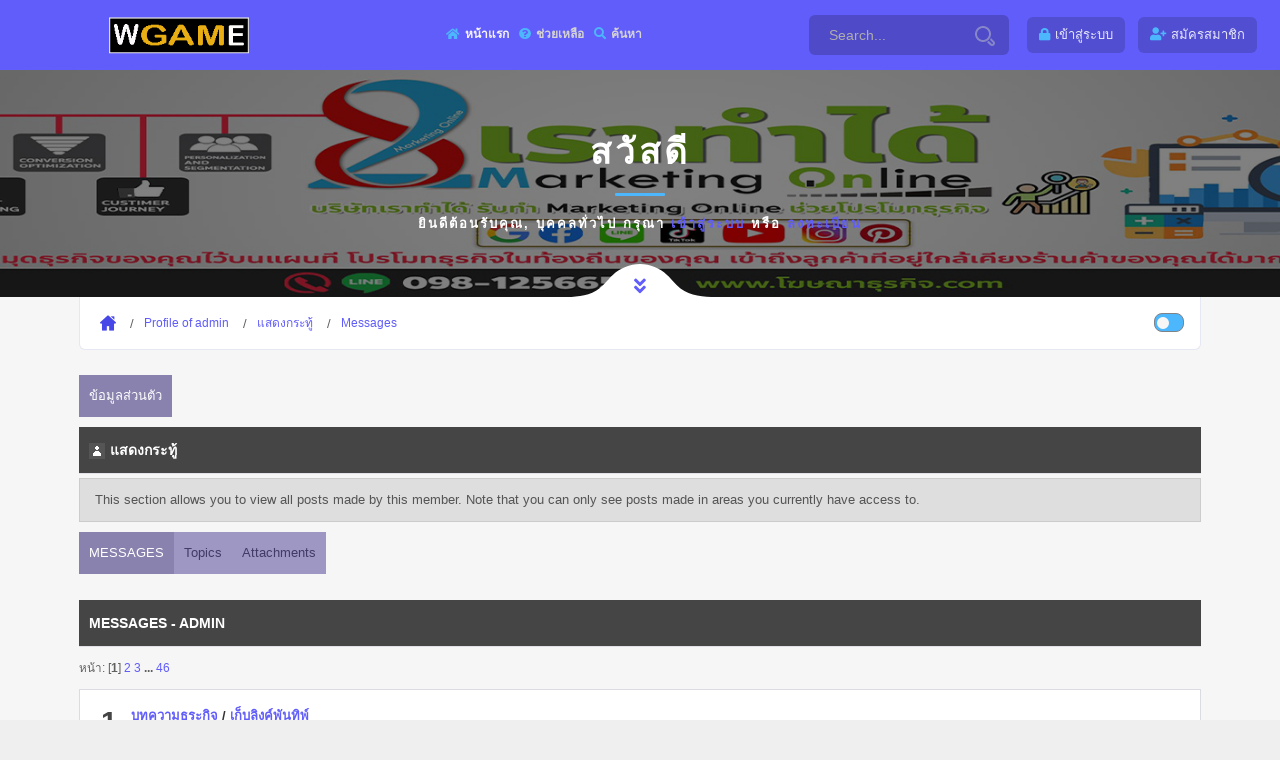

--- FILE ---
content_type: text/html; charset=UTF-8
request_url: https://xn--1-twfr4fvawck5a2fxa3b.com/index.php?action=profile;area=showposts;u=1
body_size: 53887
content:
<!DOCTYPE html>
<html>
<head>
	<meta name="viewport" content="width=device-width, initial-scale=1, maximum-scale=1" />
	<link rel="stylesheet" type="text/css" href="https://xn--1-twfr4fvawck5a2fxa3b.com/Themes/Wgame/css/all.css?fin20" />
	<link rel="stylesheet" href="https://xn--1-twfr4fvawck5a2fxa3b.com/Themes/Wgame/css/responsive.css" />
	<link rel="stylesheet" type="text/css" href="https://xn--1-twfr4fvawck5a2fxa3b.com/Themes/Wgame/css/index.css?fin20" />
	<link rel="stylesheet" type="text/css" href="https://xn--1-twfr4fvawck5a2fxa3b.com/Themes/default/css/webkit.css" />
	<script type="text/javascript" src="https://xn--1-twfr4fvawck5a2fxa3b.com/Themes/Wgame/scripts/popper.min.js"></script>
	<script type="text/javascript" src="https://xn--1-twfr4fvawck5a2fxa3b.com/Themes/Wgame/scripts/jquery.min.js?fin20"></script>
	<script type="text/javascript" src="https://xn--1-twfr4fvawck5a2fxa3b.com/Themes/Wgame/scripts/bootstrap.min.js?fin20"></script>
	<script type="text/javascript" src="https://xn--1-twfr4fvawck5a2fxa3b.com/Themes/default/scripts/script.js?fin20"></script>
	<script type="text/javascript" src="https://xn--1-twfr4fvawck5a2fxa3b.com/Themes/Wgame/scripts/theme.js?fin20"></script>
	<script type="text/javascript"><!-- // --><![CDATA[
		var smf_theme_url = "https://xn--1-twfr4fvawck5a2fxa3b.com/Themes/Wgame";
		var smf_default_theme_url = "https://xn--1-twfr4fvawck5a2fxa3b.com/Themes/default";
		var smf_images_url = "https://xn--1-twfr4fvawck5a2fxa3b.com/Themes/Wgame/images";
		var smf_scripturl = "https://xn--1-twfr4fvawck5a2fxa3b.com/index.php?PHPSESSID=cb1tjgjj8o1lgfp1hd4t9saldc&amp;";
		var smf_iso_case_folding = false;
		var smf_charset = "UTF-8";
		var ajax_notification_text = "กำลังโหลด...";
		var ajax_notification_cancel_text = "ยกเลิก";
	// ]]></script>  
	<meta name="viewport" content="width=device-width, initial-scale=1">
	<meta name="description" content="แสดงกระทู้ - admin" />
	<title>แสดงกระทู้ - admin</title>
	<style type="text/css">
	@media (min-width: 979px) 
	{
		.container {
			max-width: 90%;
		}
	}
	</style>
	<link rel="help" href="https://xn--1-twfr4fvawck5a2fxa3b.com/index.php?PHPSESSID=cb1tjgjj8o1lgfp1hd4t9saldc&amp;action=help" />
	<link rel="search" href="https://xn--1-twfr4fvawck5a2fxa3b.com/index.php?PHPSESSID=cb1tjgjj8o1lgfp1hd4t9saldc&amp;action=search" />
	<link rel="contents" href="https://xn--1-twfr4fvawck5a2fxa3b.com/index.php?PHPSESSID=cb1tjgjj8o1lgfp1hd4t9saldc&amp;" />
	<link rel="alternate" type="application/rss+xml" title="&#3621;&#3591;&#3611;&#3619;&#3632;&#3585;&#3634;&#3624;&#3615;&#3619;&#3637;1 - RSS" href="https://xn--1-twfr4fvawck5a2fxa3b.com/index.php?PHPSESSID=cb1tjgjj8o1lgfp1hd4t9saldc&amp;type=rss;action=.xml" />
</head>
<body>
	<div id="main" style="opacity: 1;">
	<header class="header_a">
		<div class="container">
			<div class="row">
				<div class="col-8 col-md-10 col-lg-9 col-xl-10">
					<div class="header__content">
						<!-- header menu btn -->
						<button class="header__btn" type="button">
							<span></span>
							<span></span>
							<span></span>
						</button>
						<!-- end header menu btn -->

						<!-- header logo -->
						<a class="header__logo" title="&#3621;&#3591;&#3611;&#3619;&#3632;&#3585;&#3634;&#3624;&#3615;&#3619;&#3637;1" href="https://xn--1-twfr4fvawck5a2fxa3b.com/index.php?PHPSESSID=cb1tjgjj8o1lgfp1hd4t9saldc&amp;">
						<img src="https://xn--1-twfr4fvawck5a2fxa3b.com/Themes/Wgame/images/custom/logo.png" alt="&#3621;&#3591;&#3611;&#3619;&#3632;&#3585;&#3634;&#3624;&#3615;&#3619;&#3637;1" title="&#3621;&#3591;&#3611;&#3619;&#3632;&#3585;&#3634;&#3624;&#3615;&#3619;&#3637;1" />
						</a>
						<!-- end header logo -->

						<!-- header nav -->
						
		<ul id="topnav" class="header__nav">
				<li id="button_home">
					<a class="active firstlevel" href="https://xn--1-twfr4fvawck5a2fxa3b.com/index.php?PHPSESSID=cb1tjgjj8o1lgfp1hd4t9saldc&amp;">
						<i class="fa fa-home fa-lg"></i><span class="last firstlevel">หน้าแรก</span>
					</a>
				</li>
				<li id="button_help">
					<a class="firstlevel" href="https://xn--1-twfr4fvawck5a2fxa3b.com/index.php?PHPSESSID=cb1tjgjj8o1lgfp1hd4t9saldc&amp;action=help">
						<i class="fa fa-help fa-lg"></i><span class="firstlevel">ช่วยเหลือ</span>
					</a>
				</li>
				<li id="button_search">
					<a class="firstlevel" href="https://xn--1-twfr4fvawck5a2fxa3b.com/index.php?PHPSESSID=cb1tjgjj8o1lgfp1hd4t9saldc&amp;action=search">
						<i class="fa fa-search fa-lg"></i><span class="firstlevel">ค้นหา</span>
					</a>
				</li>
				<li id="button_login">
					<a class="firstlevel" href="https://xn--1-twfr4fvawck5a2fxa3b.com/index.php?PHPSESSID=cb1tjgjj8o1lgfp1hd4t9saldc&amp;action=login">
						<i class="fa fa-login fa-lg"></i><span class="firstlevel">เข้าสู่ระบบ</span>
					</a>
				</li>
				<li id="button_register">
					<a class="firstlevel" href="https://xn--1-twfr4fvawck5a2fxa3b.com/index.php?PHPSESSID=cb1tjgjj8o1lgfp1hd4t9saldc&amp;action=register">
						<i class="fa fa-register fa-lg"></i><span class="last firstlevel">สมัครสมาชิก</span>
					</a>
				</li>
			</ul>
						<!-- end header nav -->
						<form action="https://xn--1-twfr4fvawck5a2fxa3b.com/index.php?PHPSESSID=cb1tjgjj8o1lgfp1hd4t9saldc&amp;action=search2" method="post" accept-charset="UTF-8" class="header__search">
						<input class="header__search-input" type="text" name="search" value="Search..." onfocus="this.value = '';" onblur="if(this.value=='') this.value='Search...';" />
						<button class="header__search-button" type="submit" name="submit">
            <svg id="svg-magnifying-glass" class="interactive-input-icon icon-magnifying-glass" viewBox="0 0 20 20" preserveAspectRatio="xMinYMin meet">
      <path d="M8,2c3.309,0,6,2.691,6,6s-2.691,6-6,6s-6-2.691-6-6S4.691,2,8,2 M8,0C3.582,0,0,3.582,0,8c0,4.418,3.582,8,8,8c4.418,0,8-3.582,8-8C16,3.582,12.418,0,8,0L8,0z"></path>
      <path d="M19.171,15.168l-3.134-3.134c-0.309,0.613-0.679,1.19-1.113,1.714l2.833,2.834c0.323,0.324,0.323,0.851,0,1.175C17.545,17.969,17.298,18,17.17,18c-0.129,0-0.376-0.031-0.588-0.243l-2.834-2.833c-0.523,0.435-1.101,0.805-1.714,1.113l3.134,3.134C15.721,19.724,16.445,20,17.169,20c0.725,0,1.449-0.276,2.002-0.829C20.276,18.065,20.276,16.273,19.171,15.168z"></path>
    </svg>
							</button>
					</form>
					</div>
				</div>

				<div class="col-4 col-md-2 col-lg-3 col-xl-2">
					<div class="header__content header__content--end">

						<div class="header__profile">
		<ul class="top-header-nav">
						<li class="btn-login"><a class="user-panel__item" href="https://xn--1-twfr4fvawck5a2fxa3b.com/index.php?PHPSESSID=cb1tjgjj8o1lgfp1hd4t9saldc&amp;action=login"><i class="fa fa-lock" aria-hidden="true"></i><span class="hidden">เข้าสู่ระบบ</span></a></li>
						<li class="btn-register"><a class="user-panel__item" href="https://xn--1-twfr4fvawck5a2fxa3b.com/index.php?PHPSESSID=cb1tjgjj8o1lgfp1hd4t9saldc&amp;action=register"><i class="fa fa-user-plus" aria-hidden="true"></i><span class="hidden">สมัครสมาชิก</span></a></li>
					</ul>
						</div>
					</div>
				</div>
			</div>
		</div>
	</header>
		<div id="wrapper">
                <!-- content-->
                <div class="contentt">
                    <!--  section  -->
		  <section class="parallax-section single-par" data-scrollax-parent="true">
		  <div class="bg par-elem"></div>
                        <div class="overlay op7"></div>
			<div class="container">
				<div class="p-guest--message">
			<div class="p-guest--message--inner">
				<h1>สวัสดี </h1>
				<span class="section-separator"></span>
				<p>ยินดีต้อนรับคุณ, <b>บุคคลทั่วไป</b> กรุณา <a href="https://xn--1-twfr4fvawck5a2fxa3b.com/index.php?PHPSESSID=cb1tjgjj8o1lgfp1hd4t9saldc&amp;action=login">เข้าสู่ระบบ</a> หรือ <a href="https://xn--1-twfr4fvawck5a2fxa3b.com/index.php?PHPSESSID=cb1tjgjj8o1lgfp1hd4t9saldc&amp;action=register">ลงทะเบียน</a></p>
			</div>
		</div>
				</div>
			<div class="header-sec-link">
                            <a href="#bot" id="scrlBotm" class="custom-scroll-link"><i class="fas fa-angle-double-down"></i></a> 
                        </div>
		 </section>
	<section class="gray-bg no-top-padding-sec" id="sec1">
                        <div class="container">
	<div class="breadcrumbs inline-breadcrumbs fl-wrap block-breadcrumbs">
			
	<div class="navigate_section">
		<ul>
			<li>
				<a href="https://xn--1-twfr4fvawck5a2fxa3b.com/index.php?PHPSESSID=cb1tjgjj8o1lgfp1hd4t9saldc&amp;"><span>&#3621;&#3591;&#3611;&#3619;&#3632;&#3585;&#3634;&#3624;&#3615;&#3619;&#3637;1</span></a>
			</li>
			<li>
				<a href="https://xn--1-twfr4fvawck5a2fxa3b.com/index.php?PHPSESSID=cb1tjgjj8o1lgfp1hd4t9saldc&amp;action=profile;u=1"><span>Profile of admin</span></a>
			</li>
			<li>
				<a href="https://xn--1-twfr4fvawck5a2fxa3b.com/index.php?PHPSESSID=cb1tjgjj8o1lgfp1hd4t9saldc&amp;action=profile;u=1;area=showposts"><span>แสดงกระทู้</span></a>
			</li>
			<li class="last">
				<a href="https://xn--1-twfr4fvawck5a2fxa3b.com/index.php?PHPSESSID=cb1tjgjj8o1lgfp1hd4t9saldc&amp;action=profile;u=1;area=showposts;sa=messages"><span>Messages</span></a>
			</li>
		</ul>
	</div>
			<ul class="p-nav-opposite">
				<li class="custom-control custom-switch">
            <input type="checkbox" class="custom-control-input" id="darkSwitch">
            <label class="custom-control-label" for="darkSwitch"></label>
          </li>
        </ul>
	</div>
			<div id="board-notice">
			</div>
<div id="admin_menu">
	<ul class="dropmenu" id="dropdown_menu_1">
			<li><a class="active firstlevel" href="#"><span class="firstlevel">ข้อมูลส่วนตัว</span></a>
				<ul>
					<li>
						<a href="https://xn--1-twfr4fvawck5a2fxa3b.com/index.php?PHPSESSID=cb1tjgjj8o1lgfp1hd4t9saldc&amp;action=profile;area=summary;u=1"><span>Summary</span></a>
					</li>
					<li>
						<a href="https://xn--1-twfr4fvawck5a2fxa3b.com/index.php?PHPSESSID=cb1tjgjj8o1lgfp1hd4t9saldc&amp;action=profile;area=statistics;u=1"><span>แสดงสถิติ</span></a>
					</li>
					<li>
						<a class="chosen" href="https://xn--1-twfr4fvawck5a2fxa3b.com/index.php?PHPSESSID=cb1tjgjj8o1lgfp1hd4t9saldc&amp;action=profile;area=showposts;u=1"><span>แสดงกระทู้...</span></a>
						<ul>
							<li>
								<a href="https://xn--1-twfr4fvawck5a2fxa3b.com/index.php?PHPSESSID=cb1tjgjj8o1lgfp1hd4t9saldc&amp;action=profile;area=showposts;sa=messages;u=1"><span>Messages</span></a>
							</li>
							<li>
								<a href="https://xn--1-twfr4fvawck5a2fxa3b.com/index.php?PHPSESSID=cb1tjgjj8o1lgfp1hd4t9saldc&amp;action=profile;area=showposts;sa=topics;u=1"><span>Topics</span></a>
							</li>
							<li>
								<a href="https://xn--1-twfr4fvawck5a2fxa3b.com/index.php?PHPSESSID=cb1tjgjj8o1lgfp1hd4t9saldc&amp;action=profile;area=showposts;sa=attach;u=1"><span>Attachments</span></a>
							</li>
						</ul>
					</li>
				</ul>
			</li>
	</ul>
</div>
<div id="admin_content">
	<div class="cat_bar">
		<h3 class="catbg">
			<span class="ie6_header floatleft"><img src="https://xn--1-twfr4fvawck5a2fxa3b.com/Themes/Wgame/images/icons/profile_sm.gif" alt="" class="icon" />แสดงกระทู้
			</span>
		</h3>
	</div>
	<p class="windowbg description">
		This section allows you to view all posts made by this member. Note that you can only see posts made in areas you currently have access to.
	</p>
	<div id="adm_submenus">
		<ul class="dropmenu">
			<li>
				<a class="active firstlevel" href="https://xn--1-twfr4fvawck5a2fxa3b.com/index.php?PHPSESSID=cb1tjgjj8o1lgfp1hd4t9saldc&amp;action=profile;area=showposts;sa=messages;u=1"><span class="firstlevel">Messages</span></a>
			</li>
			<li>
				<a class="firstlevel" href="https://xn--1-twfr4fvawck5a2fxa3b.com/index.php?PHPSESSID=cb1tjgjj8o1lgfp1hd4t9saldc&amp;action=profile;area=showposts;sa=topics;u=1"><span class="firstlevel">Topics</span></a>
			</li>
			<li>
				<a class="firstlevel" href="https://xn--1-twfr4fvawck5a2fxa3b.com/index.php?PHPSESSID=cb1tjgjj8o1lgfp1hd4t9saldc&amp;action=profile;area=showposts;sa=attach;u=1"><span class="firstlevel">Attachments</span></a>
			</li>
		</ul>
	</div><br class="clear" />
	<script type="text/javascript" src="https://xn--1-twfr4fvawck5a2fxa3b.com/Themes/default/scripts/profile.js"></script>
	<script type="text/javascript"><!-- // --><![CDATA[
		disableAutoComplete();
	// ]]></script>
		<div class="cat_bar">
			<h3 class="catbg">
				Messages - admin
			</h3>
		</div>
		<div class="pagesection">
			<span>หน้า: [<strong>1</strong>] <a class="navPages" href="https://xn--1-twfr4fvawck5a2fxa3b.com/index.php?PHPSESSID=cb1tjgjj8o1lgfp1hd4t9saldc&amp;action=profile;u=1;area=showposts;start=15">2</a> <a class="navPages" href="https://xn--1-twfr4fvawck5a2fxa3b.com/index.php?PHPSESSID=cb1tjgjj8o1lgfp1hd4t9saldc&amp;action=profile;u=1;area=showposts;start=30">3</a> <span style="font-weight: bold;" onclick="expandPages(this, 'https://xn--1-twfr4fvawck5a2fxa3b.com/index.php?action=profile;u=1;area=showposts;start=%1$d', 45, 675, 15);" onmouseover="this.style.cursor='pointer';"> ... </span><a class="navPages" href="https://xn--1-twfr4fvawck5a2fxa3b.com/index.php?PHPSESSID=cb1tjgjj8o1lgfp1hd4t9saldc&amp;action=profile;u=1;area=showposts;start=675">46</a> </span>
		</div>
		<div class="topic">
			<div class="windowbg core_posts">
				<span class="topslice"><span></span></span>
				<div class="content">
					<div class="counter">1</div>
					<div class="topic_details">
						<h5><strong><a href="https://xn--1-twfr4fvawck5a2fxa3b.com/index.php?PHPSESSID=cb1tjgjj8o1lgfp1hd4t9saldc&amp;board=381.0">บทความธุระกิจ</a> / <a href="https://xn--1-twfr4fvawck5a2fxa3b.com/index.php?PHPSESSID=cb1tjgjj8o1lgfp1hd4t9saldc&amp;topic=1644.msg1672#msg1672">เก็บลิงค์พันทิพ์</a></strong></h5>
						<span class="smalltext">&#171;&nbsp;<strong>เมื่อ:</strong> กันยายน 03, 2025, 11:19:25 AM&nbsp;&#187;</span>
					</div>
					<div class="list_posts">
					งาน............
					</div>
				</div>
				<br class="clear" />
				<span class="botslice"><span></span></span>
			</div>
		</div>
		<div class="topic">
			<div class="windowbg2 core_posts">
				<span class="topslice"><span></span></span>
				<div class="content">
					<div class="counter">2</div>
					<div class="topic_details">
						<h5><strong><a href="https://xn--1-twfr4fvawck5a2fxa3b.com/index.php?PHPSESSID=cb1tjgjj8o1lgfp1hd4t9saldc&amp;board=140.0">บึงกาฬ</a> / <a href="https://xn--1-twfr4fvawck5a2fxa3b.com/index.php?PHPSESSID=cb1tjgjj8o1lgfp1hd4t9saldc&amp;topic=1643.msg1671#msg1671">vffff</a></strong></h5>
						<span class="smalltext">&#171;&nbsp;<strong>เมื่อ:</strong> กันยายน 03, 2025, 11:18:46 AM&nbsp;&#187;</span>
					</div>
					<div class="list_posts">
					ffffffffffff
					</div>
				</div>
				<br class="clear" />
				<span class="botslice"><span></span></span>
			</div>
		</div>
		<div class="topic">
			<div class="windowbg core_posts">
				<span class="topslice"><span></span></span>
				<div class="content">
					<div class="counter">3</div>
					<div class="topic_details">
						<h5><strong><a href="https://xn--1-twfr4fvawck5a2fxa3b.com/index.php?PHPSESSID=cb1tjgjj8o1lgfp1hd4t9saldc&amp;board=381.0">บทความธุระกิจ</a> / <a href="https://xn--1-twfr4fvawck5a2fxa3b.com/index.php?PHPSESSID=cb1tjgjj8o1lgfp1hd4t9saldc&amp;topic=1642.msg1670#msg1670">งานเก็บลิงค์พันทิพ์</a></strong></h5>
						<span class="smalltext">&#171;&nbsp;<strong>เมื่อ:</strong> กันยายน 03, 2025, 11:18:36 AM&nbsp;&#187;</span>
					</div>
					<div class="list_posts">
					งาน....................
					</div>
				</div>
				<br class="clear" />
				<span class="botslice"><span></span></span>
			</div>
		</div>
		<div class="topic">
			<div class="windowbg2 core_posts">
				<span class="topslice"><span></span></span>
				<div class="content">
					<div class="counter">4</div>
					<div class="topic_details">
						<h5><strong><a href="https://xn--1-twfr4fvawck5a2fxa3b.com/index.php?PHPSESSID=cb1tjgjj8o1lgfp1hd4t9saldc&amp;board=381.0">บทความธุระกิจ</a> / <a href="https://xn--1-twfr4fvawck5a2fxa3b.com/index.php?PHPSESSID=cb1tjgjj8o1lgfp1hd4t9saldc&amp;topic=1641.msg1669#msg1669">งานสร้างเทพช๊อพแต้ม</a></strong></h5>
						<span class="smalltext">&#171;&nbsp;<strong>เมื่อ:</strong> กันยายน 03, 2025, 11:18:02 AM&nbsp;&#187;</span>
					</div>
					<div class="list_posts">
					งาน...<br />ลิงค์ร้าน
					</div>
				</div>
				<br class="clear" />
				<span class="botslice"><span></span></span>
			</div>
		</div>
		<div class="topic">
			<div class="windowbg core_posts">
				<span class="topslice"><span></span></span>
				<div class="content">
					<div class="counter">5</div>
					<div class="topic_details">
						<h5><strong><a href="https://xn--1-twfr4fvawck5a2fxa3b.com/index.php?PHPSESSID=cb1tjgjj8o1lgfp1hd4t9saldc&amp;board=113.0">กาฬสินธุ์</a> / <a href="https://xn--1-twfr4fvawck5a2fxa3b.com/index.php?PHPSESSID=cb1tjgjj8o1lgfp1hd4t9saldc&amp;topic=1640.msg1668#msg1668">ช่างรางน้ำฝน โทร 081-0144828</a></strong></h5>
						<span class="smalltext">&#171;&nbsp;<strong>เมื่อ:</strong> กันยายน 03, 2025, 11:15:41 AM&nbsp;&#187;</span>
					</div>
					<div class="list_posts">
					<div class="codeheader">โค๊ด: <a href="javascript:void(0);" onclick="return smfSelectText(this);" class="codeoperation">[Select]</a></div><code class="bbc_code">[size=14pt][url=https://line.me/R/ti/p/%40wwn0992n][shadow=Gold,left][color=teal][b]ให้เช่ารถตู้ระดับVIPกาฬสินธุ์ [/b][/color][/shadow][/url] [html]&lt;a href=&quot;tel:+66945014289&quot; target=&quot;_blank&quot; rel=&quot;noopener noreferrer&quot; title=&quot;โทร 094-5014289&quot; style=&quot;background-repeat: no-repeat; font-size: inherit; color: #fb92ac; font-family: inherit; transition: all 0.4s ease-in-out 0s; font-weight: 400; background-color: #ffffff;&quot;&gt;[/html][shadow=Gold,left][color=Lightgreen]โทร 094-5014289[/color][/shadow][url=https://line.me/R/ti/p/%40wwn0992n][shadow=Khaki,left][color=limegreen][b] รถตู้ให้เช่า Vip 10 ที่นั่งพร้อมคนขับ[/b][/color][/shadow][/url] [url=https://line.me/R/ti/p/%40wwn0992n][shadow=beige,left][color=Magenta][b]&nbsp; เช่ารถตู้เที่ยวทั่วไทย[/b][/color][/shadow][/url] [color=black]&nbsp; ทีมงานบริการดี รถตู้ให้เช่ากาฬสินธุ์ ,[/color]&nbsp; [shadow=Gold,left][color=navy][b]&nbsp; &nbsp;เช่ารถตู้กาฬสินธุ์[/b][/color][/shadow] [color=black]&nbsp; ,&nbsp; &nbsp; รถตู้กาฬสินธุ์ ,&nbsp; [/color] [shadow=Gold,left][color=red] รถตู้รายวันกาฬสินธุ์[/color][/shadow]&nbsp; [color=black] เช่ารถตู้รายวันกาฬสินธุ์[/color] [shadow=pink,left][color=yellow] พร้อมคนขับ ไปงานบุญ งานแต่ง[/color][/shadow] [color=black] ดูงาน สัมมนาต่างๆ เช่ารถตู้[/color][shadow=Gold,left][color=blue] รถตู้ให้เช่า VIP นำเที่ยวทั่วไทย[/color][/shadow]<br /><br />[shadow=Lightblue,left][color=navy][b]เช่ารถตู้รายวัน พร้อมคนขับ เช่ารถตู้นำเที่ยว พร้อมคนขับบริการดี [/b][/color][/shadow]<br />[color=navy]เช่ารถตู้ Toyota Commuter D4D พนักงานขับสุภาพ เป็นกันเอง มารยาทดี. บริการให้เช่ารถตู้นำเที่ยว พร้อมคนขับชำนาญทุกเส้นทาง; ให้เช่ารถตู้ VIP 10 ที่นั่ง กว้างขวาง โอ่โถง[/color]<br />[color=black]เช่ารถตู้vip 6ที่นั่งกาฬสินธุ์<br />รถตู้นําเที่ยวราคากาฬสินธุ์<br />รถตู้เช่าvipกาฬสินธุ์<br />เช่ารถตู้พร้อมคนขับกาฬสินธุ์<br />เช่ารถตู้14ที่นั่งกาฬสินธุ์<br />เช่ารถตู้พร้อมคนขับค้างคืนกาฬสินธุ์<br />รถตู้ vip 9 ที่นั่งราคากาฬสินธุ์[/color]<br />&nbsp; &nbsp;<br />&nbsp; &nbsp; &nbsp;[shadow=Gold,left][color=black][b]ติดต่อสอบถาม[/b][/color][/shadow] <br />[html]&lt;div style=&quot;box-sizing: border-box; font-family: &#039;Open Sans&#039;, Arial, Helvetica, sans-serif;<br />&nbsp;font-size: 13px; background-repeat: no-repeat; color: #FFFFFF;&quot;&gt;&lt;strong style=&quot;background-repeat:<br />&nbsp;no-repeat; font-size: inherit; color: inherit; font-family: inherit; background-color:#FFFFFF;&quot;<br />&gt;&amp;nbsp;&amp;nbsp;&lt;/strong&gt;&lt;span style=&quot;background-repeat: no-repeat; font-size: 16px; color: inherit; <br />font-family: inherit; background-color: #e8e9ed;&quot;&gt;&lt;span style=&quot;background-repeat: no-repeat; <br />font-size: 18px; color: #ff0000; font-family: inherit; background-color: #FFFFFF;&quot;&gt;&lt;strong style=<br />&quot;background-repeat: no-repeat; font-size: inherit; color: inherit; font-family: inherit;&quot;<br />&gt;<br />&amp;nbsp; &amp;nbsp; &amp;nbsp; &amp;nbsp;&lt;br style=&quot;background-repeat: no-repeat; color: #FFFFFF; <br />ten-size: 16px; font-weight: 400; background-color: #ffffff;&quot; /&gt;&lt;a href=<br />&quot;tel:+66945014289&quot;<br />target=&quot;_blank&quot; rel=&quot;noopener noreferrer&quot; title=<br />&quot;เช่ารถตู้14ที่นั่งกาฬสินธุ์&quot;&nbsp; <br />style=&quot;background-repeat: no-repeat; font-size: inherit; color: #fb92ac; font-family: inherit; <br />transition: all 0.4s ease-in-out 0s; font-weight: 400; background-color: #ffffff;&quot;&gt;&lt;img style=<br />&quot;background-repeat: <br />no-repeat; max-width: 100%; height: 163px;&quot; src=<br />&quot;https://gb.lnwfile.com/_/gb/_raw/b9/ti/t1.png&quot; <br />alt=&quot;&quot; width=&quot;492&quot; /&gt;&lt;/a&gt;&amp;nbsp; &amp;nbsp; &amp;nbsp; &amp;nbsp; &amp;nbsp; &amp;nbsp;&amp;nbsp;&lt;/strong&gt;&lt;/span&gt;&lt;br <br />style=&quot;background-repeat: no-repeat;&quot; /&gt;&lt;a href=<br />&quot;https://line.me/R/ti/p/%40wwn0992n&quot;&nbsp; &nbsp;<br />&nbsp;target=&quot;_blank&quot; rel=&quot;noopener noreferrer&quot; title=<br />&quot;เช่ารถตู้14ที่นั่งกาฬสินธุ์&quot;&nbsp; &nbsp; &nbsp;<br />style=&quot;background-repeat:no-repeat; ten-size: inherit; color: #fb92ac; font-family: inherit; <br />transition: all 0.4sease-in-out 0s;&quot;&gt;&lt;img style=&quot;background-repeat: no-repeat; max-width: 100%; <br />height: 170px;&quot; src=<br />&quot;https://gb.lnwfile.com/_/gb/_raw/0i/8l/jv.jpg&quot;<br />&nbsp;alt=&quot;&quot; width=&quot;493&quot; /&gt;&lt;/a&gt;&lt;/<br />span&gt;&lt;/div&gt;[/html]&nbsp; &nbsp; &nbsp;<br />[url=https://line.me/R/ti/p/%40wwn0992n][img]https://gb.lnwfile.com/_/gb/_raw/m5/61/bw.jpg[/img][/url]<br />[url=https://line.me/R/ti/p/%40wwn0992n][img]https://gb.lnwfile.com/_/gb/_raw/xe/j1/py.jpg[/img][/url]<br />[url=https://line.me/R/ti/p/%40wwn0992n][img]https://fz.lnwfile.com/_/fz/_raw/r6/ii/cd.jpg[/img][/url]<br />[url=https://line.me/R/ti/p/%40wwn0992n][img]https://fz.lnwfile.com/_/fz/_raw/z6/up/tc.jpg[/img][/url]<br />[url=https://line.me/R/ti/p/%40wwn0992n][img]https://fz.lnwfile.com/_/fz/_raw/rz/2h/1i.jpg[/img][/url]<br />[url=https://line.me/R/ti/p/%40wwn0992n][img]https://fz.lnwfile.com/_/fz/_raw/6d/0n/14.jpg[/img][/url]<br />[url=https://line.me/R/ti/p/%40wwn0992n][img]https://fz.lnwfile.com/_/fz/_raw/h1/bu/ds.jpg[/img][/url]<br />[url=https://line.me/R/ti/p/%40wwn0992n][img]https://fz.lnwfile.com/_/fz/_raw/bo/0d/yq.jpg[/img][/url]<br /><br />[url=https://line.me/R/ti/p/%40wwn0992n][shadow=Lightblue,left][color=red][b]จัดกรุ๊ปทัวร์ท่องเที่ยวกาฬสินธุ์ ดูงาน สัมมนาหน่วยงานภาครัฐ[/b][/color][/shadow][/url]<br />[color=black][b]กรุ๊ปเหมาจัดทัวร์ท่องเที่ยว[/b][/color][color=black]สถาบันการศึกษา มหาวิทยาลัย <br />รับจัดกรุ๊ปเหมาหมู่คณะ บริษัท ห้างร้าน หน่วยงาน เอกชน รัฐวิสาหกิจ องค์กร <br />จัดกรุ๊ปทัวร์กรุ๊ปเหมากาฬสินธุ์ ท่องเที่ยวดูงานอบต.-อบจ.เทศบาล -สำนักงานเขต<br />รถตู้ให้เช่าจัดสัมนากาฬสินธุ์<br />รถตู้ให้เช่าจัดอบรมกาฬสินธุ์ <br />รถตู้ให้เช่าทัศนศึกษากาฬสินธุ์&nbsp; <br />บริษัทจัดทัวร์ดูงานกาฬสินธุ์<br />บริษัทจัดสัมนาบริษัทเอกชนกาฬสินธุ์[/color]<br /><br />[url=https://line.me/R/ti/p/%40wwn0992n][img]https://fz.lnwfile.com/_/fz/_raw/z2/l3/e2.jpg[/img][/url]<br /><br />[shadow=Lightblue,left][color=navy]ศูนย์บริการรถนำเที่ยวกาฬสินธุ์ สัมนา ศึกษาดูงาน [/color][/shadow] <br />[color=navy]บริการนำเที่ยวเป็นหมู่คณะทั่วประเทศด้วยรถโค๊ชปรับอากาศ 2 ชั้น VIP สวยหรูพร้อมระบบเครื่อเสียงทันสมัยด้วยคอมพิวเตอร์คาราโอเกะทุกคัน ท่านใดสนใจใช้บริการไม่ว่าจะเป็น<br />ส่วนราชการหรือรัฐวิสาหกิจและบริษัทเอกชน<br />บริการเช่ารถบัสกาฬสินธุ์<br />เช่ารถตู้VIPกาฬสินธุ์<br />เช่ารถโค้ชVIPกาฬสินธุ์<br />เช่ารถทัวร์VIPกาฬสินธุ์<br />รถบัสปรับอากาศกาฬสินธุ์<br />รถบัสทัศนศึกษากาฬสินธุ์<br />เช่ารถทัวร์นำเที่ยวกาฬสินธุ์<br />เช่ารถบัสกาฬสินธุ์[/color]<br /><br />[url=https://line.me/R/ti/p/%40wwn0992n][img]https://fz.lnwfile.com/_/fz/_raw/yb/5l/qu.png[/img][/url]<br />&nbsp;<br />[color=Gray][b]ขั้นตอนการเช่ารถตู้ <br />&nbsp;1 โทรตกลงราคา.. ผมจะถามไปวันที่เท่าไรกาฬสินธุ์ไปไหนกาฬสินธุ์ไปกี่วันกาฬสินธุ์รับที่ไหนกาฬสินธุ์เวลาให้ไปรับ...มีผู้เดินทางกี่คน<br />[/b][/color]<br />[color=red][b]สิ่งที่ควรแจ้งในการจองรถตู้[/b][/color]<br />[color=black]แจ้งวันที่ไป และกลับ สถานที่จะเดินทางไป<br />เวลา สถานที่จะไป ที่จะให้รับ รับ ส่ง กี่จุด<br />จำนวนผู้โดยสาร<br />ใช้รถกี่วัน ใช้รถตลอดเวลาหรือจอดไว้<br />ความเร็วในการขับขี่<br />ตกลงราคา<br />การนับเวลาและวันทำงาน (ไป-กลับ ในวันเดียวกัน) <br />เวลาทำงานปกติของพนักงานขับรถ คือ ตั้งแต่เวลา 06.00 -18.00 น. หรือไม่เกิน 12 ชั่วโมงคิดเป็น1วัน<br />แต่นัดรถ ช่วง 7.00-12.00 น.ใช้รถได้ถึงเวลา 20.00 น. นัดหมายรถหลัง 13.00 น.โทรมาตกลงก่อน<br />เวลาเริ่มที่ผู้ใช้บริการนัดหมาย เลยเวลาที่กำหนด คิดค่า OT ชั่วโมงละ 150 บาท (OTเป็นของคนขับตรับ)[/color]<br /><br />[img]https://fg.lnwfile.com/_/fg/_raw/7n/3m/qi.jpg[/img]<br /><br />[color=red][b] การนับเวลาชดเชยค่าบริการล่วงเวลา<br />[/b][/color]<br />&nbsp;[color=black]ในกรณีที่มีการนัดหมายการเดินทาง ก่อนเวลา 06.00 น. ผู้ใช้บริการจะต้องจ่ายชดเชยค่าบริการล่วงเวลาเพิ่มอีก ชั่วโมงละ 150 บาท<br /><br />&nbsp;ในการณีที่มีการใช้บริการ เกินกว่า 12 ชั่วโมง นับตั้งแต่เวลาที่ผู้ใช้บริการนัดหมาย หรือ เกินกว่าเวลา 20.00 น. ผู้ใช้บริการจะต้องจ่ายชดเชยค่าบริการล่วงเวลาเพิ่มอีก ชั่วโมงละ 150 บาท<br /><br />ในกรณีที่เดินทางกลับถึง จุดหมายปลายทาง** ไม่เกินกว่า 12 ชั่วโมง นับตั้งแต่เวลาที่ผู้ใช้บริการนัดหมาย และ ไม่เกินกว่าเวลา 20.00 น. ผู้ใช้บริการไม่ต้องจ่ายชดเชยค่าบริการล่วงเวลาเพิ่ม<br /><br />เวลาข้างต้นเป็นเวลาเป็นการตั้งไว้ตามมาตรฐานบริการรถเช่า ทางเราบริการแบบเป็นกันเองเวลาไปและกลับเราพอเปลี่ยนแปลงกันได้โดยขึ้นอยู่กับการตกลงกันและดุณพินิจของพนักงานขับรถ[/color]<br /><br />[img]https://fg.lnwfile.com/_/fg/_raw/vc/79/7r.jpg[/img]<br /><br />[shadow=Lightblue,left][color=red][b] การนับเวลาและวันทำงาน (ใช้บริการต่อเนื่อง มากกว่า 1 วัน) [/b][/color][/shadow]<br /><br />[color=black]วันที่เริ่มเดินทาง ไม่ว่าจะเป็นเวลาใดก็ตาม จะถูกนับเป็น 1 วันทำงาน เพื่อประสิทธิภาพและความปลอดภัยในการเดินทาง พนักงานขับรถจะปฏิบัติหน้าที่ไม่เกิน 12 ชั่วโมง นับตั้งแต่เวลาที่ผู้ใช้บริการนัดหมายหลังจากนั้น ผู้ใช้บริการจะต้องให้พนักงานขับรถได้พักผ่อนไม่น้อยกว่า 5 ชั่วโมง ก่อนที่จะมีการใช้บริการในครั้งต่อไป<br />เวลาทำงานปกติของพนักงานขับรถ คือ ตั้งแต่เวลา 06.00 - 18.00 น. หรือไม่เกิน 12 ชั่วโมง นับตั้งแต่เวลาที่ผู้ใช้บริการนัดหมาย (แต่...ไม่เกินกว่าเวลา 20.00 น. ของแต่ละวัน)<br />หมายเหตุ&nbsp; การออกเดินทางกลางคืนไปถึงจุดหมายตอนเช้า พนักงานต้องได้พักเมื่อถึงจุดหมาย อย่างน้อย 4 ช.ม. ก่อนออกเดินทางต่อไป[/color]<br /><br />[img]https://fg.lnwfile.com/_/fg/_raw/06/bg/3p.jpg[/img]<br /><br />[url=http://][shadow=Orange,left][color=black][b]บริการเช่ารถตู้vipกาฬสินธุ์ ปลายทางกรุงเทพมหานคร[/b][/color][/shadow][/url]<br />[color=black]เช่ารถตู้vipกาฬสินธุ์ไปเขตดุสิต<br />เช่ารถตู้vipกาฬสินธุ์ไปเขตหนองจอก<br />เช่ารถตู้vipกาฬสินธุ์ไปเขตบางรัก<br />เช่ารถตู้vipกาฬสินธุ์ไปเขตบางเขน<br />เช่ารถตู้vipกาฬสินธุ์ไปเขตบางกะปิ<br />เช่ารถตู้vipกาฬสินธุ์ไปเขตปทุมวัน<br />เช่ารถตู้vipกาฬสินธุ์ไปเขตป้อมปราบศัตรูพ่าย<br />เช่ารถตู้vipกาฬสินธุ์ไปเขตพระโขนง<br />เช่ารถตู้vipกาฬสินธุ์ไปเขตมีนบุรี<br />เช่ารถตู้vipกาฬสินธุ์ไปเขตลาดกระบัง<br />เช่ารถตู้vipกาฬสินธุ์ไปเขตยานนาวา<br />เช่ารถตู้vipกาฬสินธุ์ไปเขตสัมพันธวงศ์<br />เช่ารถตู้vipกาฬสินธุ์ไปเขตพญาไท<br />เช่ารถตู้vipกาฬสินธุ์ไปเขตธนบุรี<br />เช่ารถตู้vipกาฬสินธุ์ไปเขตบางกอกใหญ่<br />เช่ารถตู้vipกาฬสินธุ์ไปเขตห้วยขวาง<br />เช่ารถตู้vipกาฬสินธุ์ไปเขตคลองสาน<br />เช่ารถตู้vipกาฬสินธุ์ไปเขตตลิ่งชัน<br />เช่ารถตู้vipกาฬสินธุ์ไปเขตบางกอกน้อย<br />เช่ารถตู้vipกาฬสินธุ์ไปเขตบางขุนเทียน<br />เช่ารถตู้vipกาฬสินธุ์ไปเขตภาษีเจริญ<br />เช่ารถตู้vipกาฬสินธุ์ไปเขตหนองแขม<br />เช่ารถตู้vipกาฬสินธุ์ไปเขตราษฎร์บูรณะ<br />เช่ารถตู้vipกาฬสินธุ์ไปเขตพระนคร<br />เช่ารถตู้vipกาฬสินธุ์ไปเขตดินแดง<br />เช่ารถตู้vipกาฬสินธุ์ไปเขตบึงกุ่ม<br />เช่ารถตู้vipกาฬสินธุ์ไปเขตสาทร<br />เช่ารถตู้vipกาฬสินธุ์ไปเขตบางซื่อ<br />เช่ารถตู้vipกาฬสินธุ์ไปเขตจตุจักร<br />เช่ารถตู้vipกาฬสินธุ์ไปเขตบางคอแหลม<br />เช่ารถตู้vipกาฬสินธุ์ไปเขตประเวศ<br />เช่ารถตู้vipกาฬสินธุ์ไปเขตคลองเตย<br />เช่ารถตู้vipกาฬสินธุ์ไปเขตสวนหลวง<br />เช่ารถตู้vipกาฬสินธุ์ไปเขตจอมทอง<br />เช่ารถตู้vipกาฬสินธุ์ไปเขตดอนเมือง<br />เช่ารถตู้vipกาฬสินธุ์ไปเขตราชเทวี<br />เช่ารถตู้vipกาฬสินธุ์ไปเขตลาดพร้าว<br />เช่ารถตู้vipกาฬสินธุ์ไปเขตวัฒนา<br />เช่ารถตู้vipกาฬสินธุ์ไปเขตบางแค<br />เช่ารถตู้vipกาฬสินธุ์ไปเขตหลักสี่<br />เช่ารถตู้vipกาฬสินธุ์ไปเขตสายไหม<br />เช่ารถตู้vipกาฬสินธุ์ไปเขตคันนายาว<br />เช่ารถตู้vipกาฬสินธุ์ไปเขตสะพานสูง<br />เช่ารถตู้vipกาฬสินธุ์ไปเขตวังทองหลาง<br />เช่ารถตู้vipกาฬสินธุ์ไปเขตคลองสามวา<br />เช่ารถตู้vipกาฬสินธุ์ไปเขตบางนา<br />เช่ารถตู้vipกาฬสินธุ์ไปเขตทวีวัฒนา<br />เช่ารถตู้vipกาฬสินธุ์ไปเขตทุ่งครุ<br />เช่ารถตู้vipกาฬสินธุ์ไปเขตบางบอน<br />บริการเช่ารถตู้vipกาฬสินธุ์ ปลายทางภาคเหนือ ทั้งหมด 9 จังหวัด<br />1.เช่ารถตู้vipกาฬสินธุ์ไป-กลับเชียงราย<br />2.เช่ารถตู้vipกาฬสินธุ์ไป-กลับเชียงใหม่<br />3.เช่ารถตู้vipกาฬสินธุ์ไป-กลับน่าน<br />4.เช่ารถตู้vipกาฬสินธุ์ไป-กลับพะเยา<br />5.เช่ารถตู้vipกาฬสินธุ์ไป-กลับแพร่<br />6.เช่ารถตู้vipกาฬสินธุ์ไป-กลับแม่ฮ่องสอน<br />7.เช่ารถตู้vipกาฬสินธุ์ไป-กลับลำปาง<br />8.เช่ารถตู้vipกาฬสินธุ์ไป-กลับลำพูน<br />9.เช่ารถตู้vipกาฬสินธุ์ไป-กลับอุตรดิตถ์<br />บริการเช่ารถตู้vipกาฬสินธุ์ ปลายทางภาคตะวันออกเฉียงเหนือ ทั้งหมด 20 จังหวัด<br />1.เช่ารถตู้vipกาฬสินธุ์ไป-กลับกาฬสินธุ์<br />2.เช่ารถตู้vipกาฬสินธุ์ไป-กลับกาฬสินธุ์<br />3.เช่ารถตู้vipกาฬสินธุ์ไป-กลับชัยภูมิ<br />4.เช่ารถตู้vipกาฬสินธุ์ไป-กลับนครพนม<br />5.เช่ารถตู้vipกาฬสินธุ์ไป-กลับนครราชสีมา<br />6.เช่ารถตู้vipกาฬสินธุ์ไป-กลับบึงกาฬ<br />7.เช่ารถตู้vipกาฬสินธุ์ไป-กลับบุรีรัมย์<br />8.เช่ารถตู้vipกาฬสินธุ์ไป-กลับมหาสารคาม<br />9.เช่ารถตู้vipกาฬสินธุ์ไป-กลับมุกดาหาร<br />10.เช่ารถตู้vipกาฬสินธุ์ไป-กลับยโสธร<br />11.เช่ารถตู้vipกาฬสินธุ์ไป-กลับร้อยเอ็ด<br />12.เช่ารถตู้vipกาฬสินธุ์ไป-กลับเลย<br />13.เช่ารถตู้vipกาฬสินธุ์ไป-กลับสกลนคร<br />14.เช่ารถตู้vipกาฬสินธุ์ไป-กลับสุรินทร์<br />15.เช่ารถตู้vipกาฬสินธุ์ไป-กลับศรีสะเกษ<br />16.เช่ารถตู้vipกาฬสินธุ์ไป-กลับหนองคาย<br />17.เช่ารถตู้vipกาฬสินธุ์ไป-กลับหนองบัวลำภู<br />18.เช่ารถตู้vipกาฬสินธุ์ไป-กลับอุดรธานี<br />19.เช่ารถตู้vipกาฬสินธุ์ไป-กลับอุบลราชธานี<br />20.เช่ารถตู้vipกาฬสินธุ์ไป-กลับอำนาจเจริญ<br />บริการเช่ารถตู้vipกาฬสินธุ์ ปลายทางภาคกลาง&nbsp; ทั้งหมด 21 จังหวัด<br />1.เช่ารถตู้vipกาฬสินธุ์ไป-กลับกำแพงเพชร<br />2.เช่ารถตู้vipกาฬสินธุ์ไป-กลับชัยนาท<br />3.เช่ารถตู้vipกาฬสินธุ์ไป-กลับนครนายก<br />4.เช่ารถตู้vipกาฬสินธุ์ไป-กลับนครปฐม<br />5.เช่ารถตู้vipกาฬสินธุ์ไป-กลับนครสวรรค์<br />6.เช่ารถตู้vipกาฬสินธุ์ไป-กลับนนทบุรี<br />7.เช่ารถตู้vipกาฬสินธุ์ไป-กลับปทุมธานี<br />8.เช่ารถตู้vipกาฬสินธุ์ไป-กลับพระนครศรีอยุธยา<br />9.เช่ารถตู้vipกาฬสินธุ์ไป-กลับพิจิตร<br />10.เช่ารถตู้vipกาฬสินธุ์ไป-กลับพิษณุโลก<br />11.เช่ารถตู้vipกาฬสินธุ์ไป-กลับเพชรบูรณ์<br />12.เช่ารถตู้vipกาฬสินธุ์ไป-กลับลพบุรี<br />13.เช่ารถตู้vipกาฬสินธุ์ไป-กลับสมุทรปราการ<br />14.เช่ารถตู้vipกาฬสินธุ์ไป-กลับสมุทรสงคราม<br />15.เช่ารถตู้vipกาฬสินธุ์ไป-กลับสมุทรสาคร<br />16.เช่ารถตู้vipกาฬสินธุ์ไป-กลับสิงห์บุรี<br />17.เช่ารถตู้vipกาฬสินธุ์ไป-กลับสุโขทัย<br />18.เช่ารถตู้vipกาฬสินธุ์ไป-กลับสุพรรณบุรี<br />19.เช่ารถตู้vipกาฬสินธุ์ไป-กลับสระบุรี<br />20.เช่ารถตู้vipกาฬสินธุ์ไป-กลับอ่างทอง<br />21.เช่ารถตู้vipกาฬสินธุ์ไป-กลับอุทัยธานี<br />บริการเช่ารถตู้vipกาฬสินธุ์ ปลายทางภาคตะวันออก ทั้งหมด 7 จังหวัด<br />1.เช่ารถตู้vipกาฬสินธุ์ไป-กลับจันทบุรี<br />2.เช่ารถตู้vipกาฬสินธุ์ไป-กลับฉะเชิงเทรา<br />3.เช่ารถตู้vipกาฬสินธุ์ไป-กลับชลบุรี<br />4.เช่ารถตู้vipกาฬสินธุ์ไป-กลับตราด<br />5.เช่ารถตู้vipกาฬสินธุ์ไป-กลับปราจีนบุรี<br />6.เช่ารถตู้vipกาฬสินธุ์ไป-กลับระยอง<br />7.เช่ารถตู้vipกาฬสินธุ์ไป-กลับสระแก้ว<br />บริการเช่ารถตู้vipกาฬสินธุ์ ปลายทางภาคตะวันตก ทั้งหมด 5 จังหวัด<br />1.เช่ารถตู้vipกาฬสินธุ์ไป-กลับกาญจนบุรี<br />2.เช่ารถตู้vipกาฬสินธุ์ไป-กลับตาก<br />3.เช่ารถตู้vipกาฬสินธุ์ไป-กลับประจวบคีรีขันธ์<br />4.เช่ารถตู้vipกาฬสินธุ์ไป-กลับเพชรบุรี<br />5.เช่ารถตู้vipกาฬสินธุ์ไป-กลับราชบุรี<br />บริการเช่ารถตู้vipกาฬสินธุ์ ปลายทางภาคใต้ ทั้งหมด 14 จังหวัด<br />1.เช่ารถตู้vipกาฬสินธุ์ไป-กลับกระบี่<br />2.เช่ารถตู้vipกาฬสินธุ์ไป-กลับชุมพร<br />3.เช่ารถตู้vipกาฬสินธุ์ไป-กลับตรัง<br />4.เช่ารถตู้vipกาฬสินธุ์ไป-กลับนครศรีธรรมราช<br />5.เช่ารถตู้vipกาฬสินธุ์ไป-กลับนราธิวาส<br />6.เช่ารถตู้vipกาฬสินธุ์ไป-กลับปัตตานี<br />7.เช่ารถตู้vipกาฬสินธุ์ไป-กลับพังงา<br />8.เช่ารถตู้vipกาฬสินธุ์ไป-กลับพัทลุง<br />9.เช่ารถตู้vipกาฬสินธุ์ไป-กลับภูเก็ต<br />10.เช่ารถตู้vipกาฬสินธุ์ไป-กลับระนอง<br />11.เช่ารถตู้vipกาฬสินธุ์ไป-กลับสตูล<br />12.เช่ารถตู้vipกาฬสินธุ์ไป-กลับสงขลา<br />13.เช่ารถตู้vipกาฬสินธุ์ไป-กลับสุราษฎร์ธานี<br />14.เช่ารถตู้vipกาฬสินธุ์ไป-กลับยะลา[/color][/size]</code>
					</div>
				</div>
				<br class="clear" />
				<span class="botslice"><span></span></span>
			</div>
		</div>
		<div class="topic">
			<div class="windowbg2 core_posts">
				<span class="topslice"><span></span></span>
				<div class="content">
					<div class="counter">6</div>
					<div class="topic_details">
						<h5><strong><a href="https://xn--1-twfr4fvawck5a2fxa3b.com/index.php?PHPSESSID=cb1tjgjj8o1lgfp1hd4t9saldc&amp;board=126.0">ขอนแก่น</a> / <a href="https://xn--1-twfr4fvawck5a2fxa3b.com/index.php?PHPSESSID=cb1tjgjj8o1lgfp1hd4t9saldc&amp;topic=1639.msg1667#msg1667">ดดดด</a></strong></h5>
						<span class="smalltext">&#171;&nbsp;<strong>เมื่อ:</strong> กันยายน 03, 2025, 11:03:14 AM&nbsp;&#187;</span>
					</div>
					<div class="list_posts">
					<div class="codeheader">โค๊ด: <a href="javascript:void(0);" onclick="return smfSelectText(this);" class="codeoperation">[Select]</a></div><code class="bbc_code">หัวข้อ ร้านเช่าอุปกรณ์ขอนแก่น โทร 098-1256698 เช่านั่งร้านก่อสร้างใกล้ฉันขอนแก่น โทร 098-1256698 บริการให้เช่าไม้แบบพลาสติก เช่าเครื่องตัดเหล็ก ส่งถึงหน้างานและพื้นที่ใกล้เคียง เช่าแบบเหล็กขอนแก่น , เช่านั่งร้านขอนแก่น , เช่าเครื่องปั่นไฟขอนแก่น , เช่านั่งร้านขอนแก่น เช่าแบบหล่อคอนกรีตขอนแก่น แบบเหล็ก นั่งร้าน เสาค้ำยันเหล็ก เช่าเครื่องตบดิน เช่าปั้นจั่น / เครนเล็ก / เครนยกของ&lt;br /&gt;&lt;br /&gt;&lt;br /&gt;&lt;!-- ================= HERO ================= --&gt;<br />&lt;section style=&quot;padding: 22px; background: #f7fafc; border-radius: 12px;&quot;&gt;<br />&lt;h1 style=&quot;margin: 0 0 8px; font-size: 28px;&quot;&gt;&lt;a href=&quot;http://badannum168789.lnwshop.com/&quot; target=&quot;_blank&quot; rel=&quot;noopener&quot;&gt;เช่าอุปกรณ์งานก่อสร้างขอนแก่น&lt;/a&gt;&lt;br /&gt;&amp;ndash; นั่งร้าน แบบเหล็ก โม่ปูน เครื่องปั่นไฟ ครบวงจร&lt;/h1&gt;<br />&lt;p style=&quot;margin: 0; color: #444;&quot;&gt;&lt;span style=&quot;font-size: 16px;&quot;&gt;บริการเช่าอุปกรณ์ก่อสร้างพร้อมทีมงาน: นั่งร้าน, แบบหล่อคอนกรีต, เครื่องผสมปูน, เครื่องตบดิน, เครื่องเจาะ/สกัดคอนกรีต, เครื่องเชื่อม, เครื่องขัดมันพื้น, เครนยกของ/รอกไฟฟ้า, เครื่องปั่นไฟ, ระบบ OB จอ LED งานไซต์ (ถ้ามี)&lt;/span&gt;&lt;/p&gt;<br />&lt;div style=&quot;margin-top: 12px; display: flex; gap: 8px; flex-wrap: wrap;&quot;&gt;&lt;a href=&quot;tel:+66981256698&quot; style=&quot;background: #0ea5e9; color: #fff; padding: 10px 14px; border-radius: 8px; text-decoration: none;&quot; target=&quot;_blank&quot; rel=&quot;noopener&quot;&gt;โทรเลย: [098-125-6698]&lt;/a&gt; &lt;a href=&quot;https://line.me/R/ti/p/@ztc8522s&quot; style=&quot;background: #10b981; color: #fff; padding: 10px 14px; border-radius: 8px; text-decoration: none;&quot; target=&quot;_blank&quot; rel=&quot;noopener&quot;&gt;แชทไลน์: [สอบถาม]&lt;/a&gt; &lt;a href=&quot;https://www.facebook.com/pratest1&quot; style=&quot;background: #6b7280; color: #fff; padding: 10px 14px; border-radius: 8px; text-decoration: none;&quot; target=&quot;_blank&quot; rel=&quot;noopener&quot;&gt;Facebook: [ผลงาน]&lt;/a&gt;&lt;/div&gt;<br />&lt;/section&gt;<br />&lt;!-- ================= SERVICE AREA ================= --&gt;<br />&lt;section style=&quot;margin-top: 16px;&quot;&gt;<br />&lt;h2&gt;พื้นที่ให้บริการในขอนแก่น&lt;/h2&gt;<br />&lt;p&gt;&lt;span style=&quot;font-size: 16px;&quot;&gt;&lt;a href=&quot;http://badannum168789.lnwshop.com/&quot; target=&quot;_blank&quot; rel=&quot;noopener&quot;&gt;&lt;strong&gt;ร้านเช่าอุปกรณ์ก่อสร้างขอนแก่น&lt;/strong&gt;&lt;/a&gt; เช่าอุปกรณ์ช่างครบวงจร ราคาไม่แพง และพื้นที่ใกล้เคียง (จัดส่ง&amp;ndash;ติดตั้งถึงหน้างาน)&lt;/span&gt;&amp;nbsp;&lt;br /&gt;&lt;a href=&quot;http://www.xn--l3cah2cxi1a0b.com/category/46/ss/a1&quot; target=&quot;_blank&quot; rel=&quot;noopener&quot;&gt;&lt;span style=&quot;font-size: 16px;&quot;&gt;เช่าคุ้มกว่าซื้อ: ไขข้อสงสัยทำไมธุรกิจก่อสร้างยุคใหม่ถึงหันมา &#039;เช่า&#039; อุปกรณ์&lt;/span&gt;&lt;/a&gt;&lt;br /&gt;&lt;a href=&quot;http://www.xn--l3cah2cxi1a0b.com/category/47/ss/a2&quot; target=&quot;_blank&quot; rel=&quot;noopener&quot;&gt;&lt;span style=&quot;font-size: 16px;&quot;&gt;คู่มือเลือกนั่งร้านและแบบหล่อคอนกรีตให้ปลอดภัยและคุ้มค่าที่สุดสำหรับหน้างานของคุณ&lt;/span&gt;&lt;/a&gt;&lt;br /&gt;&lt;a href=&quot;http://www.xn--l3cah2cxi1a0b.com/category/48/ss/a3&quot; target=&quot;_blank&quot; rel=&quot;noopener&quot;&gt;&lt;span style=&quot;font-size: 16px;&quot;&gt;เช่าเครื่องมือหนักแบบไหนให้งานเดินหน้าได้ไม่สะดุด&lt;/span&gt;&lt;/a&gt;&lt;br /&gt;&lt;a href=&quot;http://www.xn--l3cah2cxi1a0b.com/category/73/ss/a4&quot; target=&quot;_blank&quot; rel=&quot;noopener&quot;&gt;&lt;span style=&quot;font-size: 16px;&quot;&gt;รู้ก่อนเช่า! เช็กลิสต์เครื่องมือช่างยอดฮิตที่ควรมีติดไซด์งาน&lt;/span&gt;&lt;/a&gt;&lt;br /&gt;&lt;br /&gt;&lt;a href=&quot;https://line.me/R/ti/p/@ztc8522s&quot; target=&quot;_blank&quot; rel=&quot;noopener&quot;&gt;&lt;img src=&quot;https://fd.lnwfile.com/lyvyj9.jpg&quot; width=&quot;600&quot; /&gt;&lt;/a&gt;&lt;br /&gt;&lt;br style=&quot;background-repeat: no-repeat; font-size: 22px; text-align: center;&quot; /&gt;&lt;a href=&quot;https://line.me/R/ti/p/@ztc8522s&quot; target=&quot;_blank&quot; rel=&quot;noopener&quot; style=&quot;background-repeat: no-repeat; font-size: 22px; color: #666666; transition-duration: 0.4s; transition-property: color; text-align: center;&quot;&gt;&lt;img style=&quot;background-repeat: no-repeat; max-width: 100%;&quot; src=&quot;https://cy.lnwfile.com/_/cy/_raw/f3/zn/fa.jpg&quot; /&gt;&lt;img style=&quot;background-repeat: no-repeat; max-width: 100%;&quot; src=&quot;https://cy.lnwfile.com/_/cy/_raw/by/yk/6p.jpg&quot; /&gt;&lt;/a&gt;&lt;a href=&quot;https://line.me/R/ti/p/@ztc8522s&quot; target=&quot;_blank&quot; rel=&quot;noopener&quot;&gt;&lt;img style=&quot;background-repeat: no-repeat; max-width: 100%; font-size: 22px; text-align: center;&quot; src=&quot;https://cy.lnwfile.com/_/cy/_raw/wa/9m/gj.jpg&quot; /&gt;&lt;img style=&quot;background-repeat: no-repeat; max-width: 100%; font-size: 22px; text-align: center;&quot; src=&quot;https://cy.lnwfile.com/_/cy/_raw/zt/06/rf.jpg&quot; /&gt;&lt;/a&gt;&lt;/p&gt;<br />&lt;/section&gt;<br />&lt;!-- ================= TOP 10 RENTALS ================= --&gt;<br />&lt;section style=&quot;margin-top: 20px;&quot;&gt;<br />&lt;h2&gt;อุปกรณ์ยอดนิยม 10 รายการ&lt;a href=&quot;http://badannum168789.lnwshop.com/&quot; target=&quot;_blank&quot; rel=&quot;noopener&quot;&gt;ให้เช่าในขอนแก่น&lt;/a&gt;&lt;/h2&gt;<br />&lt;ol&gt;<br />&lt;li&gt;&lt;span style=&quot;font-size: 16px;&quot;&gt;&lt;a href=&quot;http://badannum168789.lnwshop.com/&quot; target=&quot;_blank&quot; rel=&quot;noopener&quot;&gt;&lt;strong&gt;เช่านั่งร้านก่อสร้างขอนแก่น&lt;/strong&gt;&lt;/a&gt; &amp;ndash; ชุดเฟรม/บันได/แผ่นทางเดิน พร้อมยึดกันตก มาตรฐานงานสูง&lt;/span&gt;&lt;/li&gt;<br />&lt;li&gt;&lt;span style=&quot;font-size: 16px;&quot;&gt;&lt;strong&gt;เช่าแบบเหล็ก&lt;strong&gt;ขอนแก่น&lt;/strong&gt;/แบบหล่อคอนกรีต&lt;/strong&gt; &amp;ndash; แบบเสา/คาน/พื้น พร้อมอุปกรณ์ดึงยึด ปรับระยะได้&lt;/span&gt;&lt;/li&gt;<br />&lt;li&gt;&lt;span style=&quot;font-size: 16px;&quot;&gt;&lt;strong&gt;เช่าเครื่องผสมปูน&lt;strong&gt;&lt;strong&gt;ขอนแก่น&lt;/strong&gt;&lt;/strong&gt;&amp;nbsp;(โม่ปูน)&lt;/strong&gt; &amp;ndash; 1&amp;ndash;2 ถุง/รอบ มอเตอร์แรง ประหยัดเวลา เทงานได้ต่อเนื่อง&lt;/span&gt;&lt;/li&gt;<br />&lt;li&gt;&lt;span style=&quot;font-size: 16px;&quot;&gt;&lt;strong&gt;เช่าเครื่องตบดิน&lt;strong&gt;&lt;strong&gt;ขอนแก่น&lt;/strong&gt;&lt;/strong&gt;/ตบอัด&lt;/strong&gt; &amp;ndash; แบบเพลท/กระโดด สำหรับงานปรับพื้นฐานราก/ลาน&lt;/span&gt;&lt;/li&gt;<br />&lt;li&gt;&lt;span style=&quot;font-size: 16px;&quot;&gt;&lt;strong&gt;เช่าเครื่องเจาะ&lt;strong&gt;&lt;strong&gt;ขอนแก่น&lt;/strong&gt;&lt;/strong&gt;/สกัดคอนกรีต&lt;/strong&gt; &amp;ndash; สกัด/เจาะโครงสร้าง รื้อถอน ปรับปรุงแข็งแรง&lt;/span&gt;&lt;/li&gt;<br />&lt;li&gt;&lt;span style=&quot;font-size: 16px;&quot;&gt;&lt;strong&gt;เช่าเครื่องเชื่อมไฟฟ้า&lt;/strong&gt;&lt;strong&gt;&lt;strong&gt;ขอนแก่น&lt;/strong&gt;&lt;/strong&gt;&amp;nbsp;&amp;ndash; MMA/MIG/TIG พร้อมสาย/หน้ากาก/อุปกรณ์เซฟตี้&lt;/span&gt;&lt;/li&gt;<br />&lt;li&gt;&lt;span style=&quot;font-size: 16px;&quot;&gt;&lt;strong&gt;เช่าเครื่องขัดมันพื้นปูน&lt;/strong&gt;&lt;strong&gt;&lt;strong&gt;ขอนแก่น&lt;/strong&gt;&lt;/strong&gt;&amp;nbsp;&amp;ndash; เก็บผิวพื้นให้เรียบ มัน เงา พร้อมใบขัด&lt;/span&gt;&lt;/li&gt;<br />&lt;li&gt;&lt;span style=&quot;font-size: 16px;&quot;&gt;&lt;strong&gt;เช่าเครนยกของ&lt;strong&gt;&lt;strong&gt;ขอนแก่น&lt;/strong&gt;&lt;/strong&gt;/รอกไฟฟ้า&lt;/strong&gt; &amp;ndash; ยกวัสดุขึ้นที่สูง ลดเวลาทำงาน ปลอดภัยกว่า&lt;/span&gt;&lt;/li&gt;<br />&lt;li&gt;&lt;span style=&quot;font-size: 16px;&quot;&gt;&lt;strong&gt;เช่าเครื่องปั่นไฟ&lt;strong&gt;&lt;strong&gt;ขอนแก่น&lt;/strong&gt;&lt;/strong&gt;&amp;nbsp;(Generator)&lt;/strong&gt; &amp;ndash; 3&amp;ndash;100 kVA ใช้หน้างาน/งานกลางแจ้ง/ไฟสำรอง&lt;/span&gt;&lt;/li&gt;<br />&lt;li&gt;&lt;span style=&quot;font-size: 16px;&quot;&gt;&lt;strong&gt;เช่าโคมไฟไซต์งาน&lt;strong&gt;&lt;strong&gt;ขอนแก่น&lt;/strong&gt;&lt;/strong&gt;/ระบบไฟชั่วคราว&lt;/strong&gt; &amp;ndash; เสาส่องสว่าง LED, ตู้โหลด, เบรกเกอร์ป้องกัน&lt;/span&gt;&lt;/li&gt;<br />&lt;/ol&gt;<br />&lt;p style=&quot;font-size: 13px; color: #64748b; margin-top: 6px;&quot;&gt;&lt;span style=&quot;font-size: 16px;&quot;&gt;* ราคาอ้างอิงตามรุ่น/กำลัง/จำนวนวัน, คิดรายวัน&amp;ndash;รายสัปดาห์&amp;ndash;รายเดือน พร้อมมัดจำตามเงื่อนไข&lt;br /&gt;&lt;/span&gt;&lt;/p&gt;<br />&lt;h2&gt;&amp;nbsp; &amp;nbsp; &amp;nbsp; &amp;nbsp; &amp;nbsp; &amp;nbsp; &amp;nbsp;ติดต่อ&lt;span style=&quot;background-repeat: no-repeat; font-family: inherit; font-size: 24px; color: inherit; text-align: center;&quot;&gt;&lt;span style=&quot;background-repeat: no-repeat; font-family: &#039;Roboto Condensed&#039;, sans-serif; font-size: 14.6667px; color: inherit; box-sizing: border-box; margin: 0px; padding: 0px; border: 0px; font-variant-numeric: inherit; font-variant-east-asian: inherit; font-stretch: inherit; line-height: inherit; vertical-align: baseline;&quot;&gt;&lt;span style=&quot;background-repeat: no-repeat; font-family: inherit; font-size: inherit; color: inherit;&quot;&gt;&lt;span style=&quot;font-size: 22.4px;&quot;&gt;ร้านเช่าอุปกรณ์&lt;/span&gt;&lt;span style=&quot;color: rgba(0, 0, 0, 0); font-family: inherit; font-size: 14.6667px;&quot;&gt;&lt;strong&gt;&amp;nbsp;&lt;/strong&gt;&lt;/span&gt;&lt;/span&gt;&lt;strong style=&quot;color: inherit; font-family: &#039;Roboto Condensed&#039;, sans-serif; font-size: 14.6667px;&quot;&gt;&amp;nbsp;&lt;/strong&gt;&lt;br /&gt;&lt;/span&gt;&lt;/span&gt;&lt;a href=&quot;tel:+66981256698&quot; target=&quot;_blank&quot; rel=&quot;noopener noreferrer&quot; title=&quot;เช่าอุปกรณ์ก่อสร้างราคาถูก เช่าเครื่องมือช่างก่อสร้าง บริการเช่าเครื่องจักรก่อสร้าง เช่าอุปกรณ์ทำบ้าน&quot; style=&quot;background-repeat: no-repeat; font-family: inherit; font-size: inherit; color: #f896c7; transition-duration: 0.4s; transition-property: color; text-align: center;&quot;&gt;&lt;br style=&quot;background-repeat: no-repeat;&quot; /&gt;&lt;img src=&quot;https://fd.lnwfile.com/ue7xns.jpg&quot; /&gt;&lt;/a&gt;&lt;a href=&quot;https://line.me/R/ti/p/@ztc8522s&quot; target=&quot;_blank&quot; rel=&quot;noopener noreferrer&quot; title=&quot;เช่าอุปกรณ์ก่อสร้างราคาถูก เช่าเครื่องมือช่างก่อสร้าง บริการเช่าเครื่องจักรก่อสร้าง เช่าอุปกรณ์ทำบ้าน&quot; style=&quot;background-repeat: no-repeat; font-family: inherit; font-size: inherit; color: #f896c7; transition-duration: 0.4s; transition-property: color; text-align: center;&quot;&gt;&lt;img src=&quot;https://fd.lnwfile.com/9rrxsv.jpg&quot; width=&quot;500&quot; /&gt;&lt;/a&gt;&lt;/h2&gt;<br />&lt;/section&gt;<br />&lt;!-- ================= PORTFOLIO ================= --&gt;<br />&lt;section style=&quot;margin-top: 20px;&quot;&gt;<br />&lt;h2&gt;&lt;a href=&quot;https://www.facebook.com/pratest1&quot; target=&quot;_blank&quot; rel=&quot;noopener&quot;&gt;&lt;img src=&quot;https://fd.lnwfile.com/zk9w3w.jpg&quot; width=&quot;500&quot; /&gt;&lt;/a&gt;&lt;br /&gt;&lt;br /&gt;ผลงานติดตั้ง/หน้างานจริง&lt;br /&gt;&lt;br /&gt;&lt;/h2&gt;<br />&lt;figure style=&quot;margin: 0;&quot;&gt;&lt;a href=&quot;http://badannum168789.lnwshop.com/&quot; target=&quot;_blank&quot; rel=&quot;noopener&quot;&gt;&lt;img style=&quot;width: 300px; border-radius: 8px;&quot; src=&quot;https://fd.lnwfile.com/8nfmon.jpg&quot; alt=&quot;เช่านั่งร้านติดตั้งอาคารพาณิชย์ &amp;ndash; ขอนแก่น&quot; /&gt;&lt;/a&gt;<br />&lt;figcaption style=&quot;font-size: 12px; color: #666; margin-top: 6px;&quot;&gt;&lt;span style=&quot;font-size: 16px;&quot;&gt;นั่งร้านงานฉาบ/ทาสี&lt;/span&gt;&lt;br /&gt;&lt;br /&gt;&lt;/figcaption&gt;<br />&lt;/figure&gt;<br />&lt;/section&gt;<br />&lt;figure style=&quot;margin: 0;&quot;&gt;&lt;a href=&quot;http://badannum168789.lnwshop.com/&quot; target=&quot;_blank&quot; rel=&quot;noopener&quot;&gt;&lt;img style=&quot;width: 300px; border-radius: 8px;&quot; src=&quot;https://fd.lnwfile.com/0rwphk.jpg&quot; alt=&quot;เช่าแบบหล่อคอนกรีต &amp;ndash; ร้อยเอ็ด&quot; /&gt;&lt;/a&gt;<br />&lt;figcaption style=&quot;font-size: 12px; color: #666; margin-top: 6px;&quot;&gt;&lt;span style=&quot;font-size: 18px;&quot;&gt;แบบเสา/คาน&lt;/span&gt;&lt;/figcaption&gt;<br />&lt;/figure&gt;<br />&lt;section style=&quot;margin-top: 20px;&quot;&gt;<br />&lt;figure style=&quot;margin: 0;&quot;&gt;&lt;a href=&quot;http://badannum168789.lnwshop.com/&quot; target=&quot;_blank&quot; rel=&quot;noopener&quot;&gt;&lt;img style=&quot;width: 300px; border-radius: 8px;&quot; src=&quot;https://fd.lnwfile.com/5qghkt.jpg&quot; alt=&quot;เครื่องปั่นไฟไซต์งาน &amp;ndash; บุรีรัมย์&quot; /&gt;&lt;/a&gt;<br />&lt;figcaption style=&quot;font-size: 12px; color: #666; margin-top: 6px;&quot;&gt;&lt;span style=&quot;font-size: 18px;&quot;&gt;บริการให้เช่าไม้แบบพลาสติก&lt;/span&gt;&lt;/figcaption&gt;<br />&lt;/figure&gt;<br />&lt;/section&gt;<br />&lt;!-- ================= WHAT CLIENTS ASK ================= --&gt;<br />&lt;section style=&quot;margin-top: 22px;&quot;&gt;<br />&lt;h2&gt;ลูกค้ามักอยากทราบการเช่านั่งร้านก่อสร้างขอนแก่น&lt;/h2&gt;<br />&lt;ul&gt;<br />&lt;li&gt;&lt;span style=&quot;font-size: 18px;&quot;&gt;&lt;strong&gt;คิดราคาอย่างไร?&lt;/strong&gt; &amp;ndash; ตามรุ่น/กำลัง/จำนวนวัน, มีส่วนลดรายสัปดาห์&amp;ndash;รายเดือน&lt;/span&gt;&lt;/li&gt;<br />&lt;li&gt;&lt;span style=&quot;font-size: 18px;&quot;&gt;&lt;strong&gt;รับส่ง&amp;ndash;ติดตั้งไหม?&lt;/strong&gt; &amp;ndash; มีทีมจัดส่ง/ติดตั้ง/สาธิตการใช้งาน พร้อมคู่มือเซฟตี้&lt;/span&gt;&lt;/li&gt;<br />&lt;li&gt;&lt;span style=&quot;font-size: 18px;&quot;&gt;&lt;strong&gt;ออกเอกสารได้ไหม?&lt;/strong&gt; &amp;ndash; ออกใบเสนอราคา/ใบกำกับภาษี/ใบเบิกนิติบุคคลได้&lt;/span&gt;&lt;/li&gt;<br />&lt;li&gt;&lt;span style=&quot;font-size: 18px;&quot;&gt;&lt;strong&gt;มัดจำเท่าไหร่?&lt;/strong&gt; &amp;ndash; ขึ้นกับมูลค่าเครื่อง, คืนทันทีเมื่อส่งคืนครบถ้วน/สภาพดี&lt;/span&gt;&lt;/li&gt;<br />&lt;li&gt;&lt;span style=&quot;font-size: 18px;&quot;&gt;&lt;strong&gt;มีเซอร์วิสด่วนกรณีเครื่องขัดข้อง?&lt;/strong&gt; &amp;ndash; มีทีมเปลี่ยนเครื่อง/ซ่อมหน้างานตามเงื่อนไข&lt;/span&gt;&lt;/li&gt;<br />&lt;/ul&gt;<br />&lt;/section&gt;<br />&lt;!-- ================= FAQ ================= --&gt;<br />&lt;section style=&quot;margin-top: 20px;&quot;&gt;<br />&lt;h2&gt;คำถามที่พบบ่อย (FAQ)เช่าแบบเหล็กขอนแก่น&lt;/h2&gt;<br />&lt;details&gt;<br />&lt;summary&gt;&lt;span style=&quot;font-size: 16px;&quot;&gt;นั่งร้าน/โครงตั้ง ต้องมีข้อกำหนดความปลอดภัยอะไรบ้าง?&lt;/span&gt;&lt;/summary&gt;<br />&lt;div style=&quot;padding: 6px 0;&quot;&gt;ต้องยึดแน่นหนา ใส่ราวกันตก/ตาข่ายนิรภัยในงานสูง มีบันไดขึ้นลงและตรวจอุปกรณ์ก่อนใช้งานทุกครั้ง&lt;/div&gt;<br />&lt;/details&gt;&lt;details&gt;<br />&lt;summary&gt;&lt;span style=&quot;font-size: 16px;&quot;&gt;เครื่องปั่นไฟควรเลือกกี่ kVA?&lt;/span&gt;&lt;/summary&gt;<br />&lt;div style=&quot;padding: 6px 0;&quot;&gt;รวมกำลังไฟอุปกรณ์ทั้งหมด + เผื่อ 20&amp;ndash;30% เพื่อรองรับโหลดสตาร์ตและความผันผวน&lt;/div&gt;<br />&lt;/details&gt;&lt;details&gt;<br />&lt;summary&gt;&lt;span style=&quot;font-size: 16px;&quot;&gt;แบบเหล็ก/แบบไม้ ต่างกันอย่างไร?&lt;/span&gt;&lt;/summary&gt;<br />&lt;div style=&quot;padding: 6px 0;&quot;&gt;แบบเหล็กทนทาน ใช้ซ้ำได้มาก ผิวงานเรียบสม่ำเสมอ ส่วนแบบไม้ยืดหยุ่นสูงแต่อายุใช้งานสั้นกว่า&lt;/div&gt;<br />&lt;/details&gt;&lt;details&gt;<br />&lt;summary&gt;&lt;span style=&quot;font-size: 16px;&quot;&gt;คิดค่าขนส่งอย่างไร?&lt;/span&gt;&lt;/summary&gt;<br />&lt;div style=&quot;padding: 6px 0;&quot;&gt;คิดตามระยะทาง/รอบวิ่ง/จำนวนแรงงาน ยกของชั้นสูงมีค่าแรงเพิ่ม&lt;/div&gt;<br />&lt;/details&gt;&lt;details&gt;<br />&lt;summary&gt;&lt;span style=&quot;font-size: 16px;&quot;&gt;มีประกันความเสียหายไหม?&lt;/span&gt;&lt;/summary&gt;<br />&lt;div style=&quot;padding: 6px 0;&quot;&gt;คุ้มครองตามเงื่อนไขสัญญาเช่า โปรดสอบถามรุ่น/รายการก่อนทำสัญญา&lt;/div&gt;<br />&lt;/details&gt;&lt;/section&gt;<br />&lt;!-- ================= REVIEWS ================= --&gt;<br />&lt;section style=&quot;margin-top: 22px;&quot;&gt;<br />&lt;h2&gt;รีวิวลูกค้าเช่านั่งร้านขอนแก่น&lt;/h2&gt;<br />&lt;blockquote style=&quot;border-left: 4px solid #0ea5e9; padding-left: 10px; margin: 10px 0;&quot;&gt;&amp;ldquo;นั่งร้านครบชุด แข็งแรง ส่งไว ทีมงานประกอบให้ถึงที่&amp;rdquo; &amp;ndash; คุณศิริพร, ขอนแก่น&lt;br /&gt;&lt;br /&gt;&lt;a href=&quot;http://badannum168789.lnwshop.com/&quot; target=&quot;_blank&quot; rel=&quot;noopener&quot;&gt;&lt;img src=&quot;https://fd.lnwfile.com/vt8a24.jpg&quot; width=&quot;600&quot; /&gt;&lt;/a&gt;&lt;/blockquote&gt;<br />&lt;blockquote style=&quot;border-left: 4px solid #0ea5e9; padding-left: 10px; margin: 10px 0;&quot;&gt;&amp;ldquo;เครื่องปั่นไฟนิ่ง ประหยัด ทีมเซอร์วิสตอบไวมาก&amp;rdquo; &amp;ndash; คุณพงษ์เทพ, ในเมือง&lt;br /&gt;&lt;br /&gt;&lt;a href=&quot;http://badannum168789.lnwshop.com/&quot; target=&quot;_blank&quot; rel=&quot;noopener&quot;&gt;&lt;img src=&quot;https://fd.lnwfile.com/gtck8a.jpg&quot; width=&quot;600&quot; /&gt;&lt;/a&gt;&lt;/blockquote&gt;<br />&lt;blockquote style=&quot;border-left: 4px solid #0ea5e9; padding-left: 10px; margin: 10px 0;&quot;&gt;&amp;ldquo;แบบเหล็กสภาพดี งานเทเสาออกมาสวย&amp;rdquo; &amp;ndash; คุณรัตนา, แถวนองเมืองขอนแก่น&lt;br /&gt;&lt;br /&gt;&lt;a href=&quot;http://badannum168789.lnwshop.com/&quot; target=&quot;_blank&quot; rel=&quot;noopener&quot;&gt;&lt;img src=&quot;https://fd.lnwfile.com/c8jcrt.jpg&quot; width=&quot;600&quot; /&gt;&lt;/a&gt;&lt;/blockquote&gt;<br />&lt;blockquote style=&quot;border-left: 4px solid #0ea5e9; padding-left: 10px; margin: 10px 0;&quot;&gt;&amp;ldquo;เครื่องตบดินแรง งานพื้นไม่ยุบ ขอบคุณครับ&amp;rdquo; &amp;ndash; คุณวิทยา, ตำบลในเมือง&lt;br /&gt;&lt;br /&gt;&lt;a href=&quot;http://badannum168789.lnwshop.com/&quot; target=&quot;_blank&quot; rel=&quot;noopener&quot;&gt;&lt;img src=&quot;https://fd.lnwfile.com/dn7qn5.jpg&quot; width=&quot;600&quot; /&gt;&lt;/a&gt;&lt;/blockquote&gt;<br />&lt;blockquote style=&quot;border-left: 4px solid #0ea5e9; padding-left: 10px; margin: 10px 0;&quot;&gt;&amp;ldquo;มีใบกำกับภาษีครบ ส่งงานองค์กรได้สบาย&amp;rdquo; &amp;ndash; คุณกนกพร, โรงพยาบาล&lt;br /&gt;&lt;br /&gt;&lt;a href=&quot;http://badannum168789.lnwshop.com/&quot; target=&quot;_blank&quot; rel=&quot;noopener&quot;&gt;&lt;img src=&quot;https://fd.lnwfile.com/47j0t6.jpg&quot; width=&quot;600&quot; /&gt;&lt;/a&gt;&lt;/blockquote&gt;<br />&lt;/section&gt;<br />&lt;!-- ================= CTA ================= --&gt;<br />&lt;section style=&quot;margin-top: 20px; background: #f0fdf4; border: 1px solid #86efac; padding: 14px; border-radius: 10px;&quot;&gt;&lt;strong&gt;ขอใบเสนอราคา / นัดส่งอุปกรณ์&lt;br /&gt;&lt;/strong&gt;&lt;br /&gt;&lt;a href=&quot;tel:+66981256698&quot; target=&quot;_blank&quot; rel=&quot;noopener&quot; style=&quot;background: #0ea5e9; color: #fff; padding: 10px 14px; border-radius: 8px; text-decoration: none;&quot;&gt;โทรเลย: [098-125-6698]&lt;/a&gt;&lt;br /&gt;&lt;br /&gt;&lt;br /&gt;&lt;a href=&quot;https://line.me/R/ti/p/@ztc8522s&quot; target=&quot;_blank&quot; rel=&quot;noopener&quot; style=&quot;background: #10b981; color: #fff; padding: 10px 14px; border-radius: 8px; text-decoration: none;&quot;&gt;แชทไลน์: [สอบถาม]&lt;/a&gt;&lt;br /&gt;&lt;br /&gt;&lt;br /&gt;&lt;a href=&quot;https://www.facebook.com/pratest1&quot; target=&quot;_blank&quot; rel=&quot;noopener&quot; style=&quot;background: #6b7280; color: #fff; padding: 10px 14px; border-radius: 8px; text-decoration: none;&quot;&gt;Facebook: [ผลงาน]&lt;/a&gt;&lt;br /&gt;&lt;br /&gt;&lt;span style=&quot;font-size: 16px;&quot;&gt;เวลาทำการ: จ&amp;ndash;ส 08:30&amp;ndash;17:30 &amp;bull; คลังอุปกรณ์: [ที่อยู่/พิกัด]&lt;/span&gt;&lt;/section&gt;<br />&lt;!-- ================= KEYWORD CLOUD ================= --&gt;<br />&lt;section style=&quot;margin-top: 20px;&quot;&gt;<br />&lt;h2&gt;คำค้นที่เกี่ยวข้อง&lt;a href=&quot;http://badannum168789.lnwshop.com/&quot; target=&quot;_blank&quot; rel=&quot;noopener&quot;&gt;เช่าอุปกรณ์ก่อสร้างราคาถูก&lt;/a&gt; (SEO)&lt;/h2&gt;<br />&lt;p style=&quot;color: #374151;&quot;&gt;เช่าอุปกรณ์ก่อสร้างขอนแก่น, เช่านั่งร้านขอนแก่น, เช่าแบบเหล็ก, เช่าแบบหล่อคอนกรีต, เช่าเครื่องผสมปูน, เช่าเครื่องตบดิน, เช่าเครื่องเจาะคอนกรีต, เช่าเครื่องสกัดคอนกรีต, เช่าเครื่องเชื่อม, เช่าเครื่องขัดมันพื้น, เช่าเครนยกของ, เช่ารอกไฟฟ้า, เช่าเครื่องปั่นไฟ, เช่าไฟไซต์งาน, เช่าโคมส่องสว่าง, เช่าเครื่องมือช่างขอนแก่น, บริการเช่าเครื่องจักรก่อสร้าง, ให้เช่าอุปกรณ์ก่อสร้างขอนแก่น&lt;/p&gt;<br />&lt;/section&gt;<br />&lt;!-- ================= TRUSTED LINKS ================= --&gt;<br />&lt;section style=&quot;margin-top: 20px;&quot;&gt;<br />&lt;h3&gt;แหล่งความรู้น่าเชื่อถือ&lt;/h3&gt;<br />&lt;ul&gt;<br />&lt;li&gt;&lt;a href=&quot;https://www.tisi.go.th/&quot; target=&quot;_blank&quot; rel=&quot;noopener&quot;&gt;สมอ. (TISI): มาตรฐานผลิตภัณฑ์อุตสาหกรรมเกี่ยวกับอุปกรณ์ก่อสร้าง&lt;/a&gt;&lt;/li&gt;<br />&lt;li&gt;&lt;a href=&quot;https://www.dlpw.go.th/&quot; target=&quot;_blank&quot; rel=&quot;noopener&quot;&gt;กรมสวัสดิการและคุ้มครองแรงงาน: ความปลอดภัยงานก่อสร้าง/งานที่สูง&lt;/a&gt;&lt;/li&gt;<br />&lt;li&gt;&lt;a href=&quot;https://www.dpt.go.th/&quot; target=&quot;_blank&quot; rel=&quot;noopener&quot;&gt;กรมโยธาธิการและผังเมือง: หลักเกณฑ์อาคาร/งานโครงสร้าง&lt;/a&gt;&lt;/li&gt;<br />&lt;li&gt;&lt;a href=&quot;https://www.pcd.go.th/garbage/&quot; target=&quot;_blank&quot; rel=&quot;noopener&quot;&gt;กรมควบคุมมลพิษ: แนวทางจัดการเศษวัสดุก่อสร้างและของเสีย&lt;/a&gt;&lt;/li&gt;<br />&lt;/ul&gt;<br />&lt;/section&gt;<br />&lt;!-- ================= CONTACT ================= --&gt;<br />&lt;section style=&quot;margin-top: 22px; background: #fff7ed; border: 1px solid #fed7aa; padding: 14px; border-radius: 10px;&quot;&gt;<br />&lt;h2&gt;&amp;nbsp; &amp;nbsp; &amp;nbsp; &amp;nbsp; &amp;nbsp; &amp;nbsp; &amp;nbsp; ติดต่อเรา&lt;span style=&quot;background-repeat: no-repeat; font-family: inherit; font-size: 24px; color: inherit; text-align: center;&quot;&gt;&lt;strong style=&quot;background-repeat: no-repeat; font-family: &#039;Roboto Condensed&#039;, sans-serif; font-size: 14.6667px; color: inherit; box-sizing: border-box; margin: 0px; padding: 0px; border: 0px; font-variant-numeric: inherit; font-variant-east-asian: inherit; font-stretch: inherit; line-height: inherit; vertical-align: baseline;&quot;&gt;&lt;span style=&quot;background-repeat: no-repeat; font-family: inherit; font-size: inherit; color: inherit;&quot;&gt;&lt;span style=&quot;background-repeat: no-repeat; font-family: inherit; font-size: 24px; color: #000080;&quot;&gt;&amp;nbsp; &amp;nbsp; &amp;nbsp;&lt;/span&gt;&amp;nbsp;&lt;/span&gt;&amp;nbsp;&lt;br /&gt;&lt;/strong&gt;&lt;/span&gt;&lt;a href=&quot;tel:+66981256698&quot; target=&quot;_blank&quot; rel=&quot;noopener noreferrer&quot; title=&quot;เช่าอุปกรณ์ก่อสร้างราคาถูก เช่าเครื่องมือช่างก่อสร้าง บริการเช่าเครื่องจักรก่อสร้าง เช่าอุปกรณ์ทำบ้าน&quot; style=&quot;background-repeat: no-repeat; font-family: inherit; font-size: inherit; color: #f896c7; transition-duration: 0.4s; transition-property: color; text-align: center;&quot;&gt;&lt;br style=&quot;background-repeat: no-repeat;&quot; /&gt;&lt;img src=&quot;https://fd.lnwfile.com/ue7xns.jpg&quot; /&gt;&lt;/a&gt;&lt;a href=&quot;https://line.me/R/ti/p/@ztc8522s&quot; target=&quot;_blank&quot; rel=&quot;noopener noreferrer&quot; title=&quot;เช่าอุปกรณ์ก่อสร้างราคาถูก เช่าเครื่องมือช่างก่อสร้าง บริการเช่าเครื่องจักรก่อสร้าง เช่าอุปกรณ์ทำบ้าน&quot; style=&quot;background-repeat: no-repeat; font-family: inherit; font-size: inherit; color: #f896c7; transition-duration: 0.4s; transition-property: color; text-align: center;&quot;&gt;&lt;img src=&quot;https://fd.lnwfile.com/9rrxsv.jpg&quot; width=&quot;500&quot; /&gt;&lt;/a&gt;&lt;br /&gt;&lt;br /&gt;&lt;span style=&quot;font-size: 18px;&quot;&gt;เช่านั่งร้านก่อสร้างใกล้ฉัน.........&lt;/span&gt;&lt;/h2&gt;<br />&lt;/section&gt;<br />&lt;!-- ========================================================= --&gt; &lt;!-- ==================== SCHEMA.ORG JSON-LD ================= --&gt; &lt;!-- LocalBusiness + OfferCatalog + Reviews + FAQPage + WebPage --&gt; &lt;!-- ========================================================= --&gt; &lt;!-- LocalBusiness --&gt; &lt;!-- OfferCatalog: 10 รายการเช่า --&gt; &lt;!-- Reviews + AggregateRating --&gt; &lt;!-- FAQPage --&gt; &lt;!-- WebPage --&gt;</code>
					</div>
				</div>
				<br class="clear" />
				<span class="botslice"><span></span></span>
			</div>
		</div>
		<div class="topic">
			<div class="windowbg core_posts">
				<span class="topslice"><span></span></span>
				<div class="content">
					<div class="counter">7</div>
					<div class="topic_details">
						<h5><strong><a href="https://xn--1-twfr4fvawck5a2fxa3b.com/index.php?PHPSESSID=cb1tjgjj8o1lgfp1hd4t9saldc&amp;board=380.0">บ่อวิน</a> / <a href="https://xn--1-twfr4fvawck5a2fxa3b.com/index.php?PHPSESSID=cb1tjgjj8o1lgfp1hd4t9saldc&amp;topic=1638.msg1666#msg1666">บ่อวิน ให้เช่ารถตู้ VIP 10 ที่นั่ง กว้างขวาง โทร 094-5014289</a></strong></h5>
						<span class="smalltext">&#171;&nbsp;<strong>เมื่อ:</strong> ธันวาคม 01, 2024, 04:36:11 PM&nbsp;&#187;</span>
					</div>
					<div class="list_posts">
					<span style="font-size: 14pt;" class="bbc_size"><a href="https://line.me/R/ti/p/%40wwn0992n" class="bbc_link" target="_blank" rel="noopener noreferrer"><span style="text-shadow: Gold -2px 0 1px"><span style="color: teal;" class="bbc_color"><strong>ให้เช่ารถตู้ระดับVIPบ่อวิน&nbsp; &nbsp; </strong></span></span></a> <a href="tel:+66945014289" target="_blank" rel="noopener noreferrer" title="โทร 094-5014289" style="background-repeat: no-repeat; font-size: inherit; color: #fb92ac; font-family: inherit; transition: all 0.4s ease-in-out 0s; font-weight: 400; background-color: #ffffff;"><span style="text-shadow: Gold -2px 0 1px"><span style="color: Lightgreen;" class="bbc_color">โทร 094-5014289</span></span><a href="https://line.me/R/ti/p/%40wwn0992n" class="bbc_link" target="_blank" rel="noopener noreferrer"><span style="text-shadow: Khaki -2px 0 1px"><span style="color: limegreen;" class="bbc_color"><strong> รถตู้ให้เช่า Vip 10 ที่นั่งพร้อมคนขับ</strong></span></span></a> <a href="https://line.me/R/ti/p/%40wwn0992n" class="bbc_link" target="_blank" rel="noopener noreferrer"><span style="text-shadow: beige -2px 0 1px"><span style="color: Magenta;" class="bbc_color"><strong>&nbsp; เช่ารถตู้เที่ยวทั่วไทย</strong></span></span></a> <span style="color: black;" class="bbc_color">&nbsp; ทีมงานบริการดี รถตู้ให้เช่าบ่อวิน&nbsp; &nbsp; ,</span>&nbsp; <span style="text-shadow: Gold -2px 0 1px"><span style="color: navy;" class="bbc_color"><strong>&nbsp; &nbsp;เช่ารถตู้บ่อวิน&nbsp; &nbsp;</strong></span></span> <span style="color: black;" class="bbc_color">&nbsp; ,&nbsp; &nbsp; รถตู้บ่อวิน&nbsp; &nbsp; ,&nbsp; </span> <span style="text-shadow: Gold -2px 0 1px"><span style="color: red;" class="bbc_color"> รถตู้รายวันบ่อวิน&nbsp; &nbsp;</span></span>&nbsp; <span style="color: black;" class="bbc_color"> เช่ารถตู้รายวันบ่อวิน&nbsp; &nbsp;</span> <span style="text-shadow: pink -2px 0 1px"><span style="color: yellow;" class="bbc_color"> พร้อมคนขับ ไปงานบุญ งานแต่ง</span></span> <span style="color: black;" class="bbc_color"> ดูงาน สัมมนาต่างๆ เช่ารถตู้</span><span style="text-shadow: Gold -2px 0 1px"><span style="color: blue;" class="bbc_color"> รถตู้ให้เช่า VIP นำเที่ยวทั่วไทย</span></span><br /><br /><span style="text-shadow: Lightblue -2px 0 1px"><span style="color: navy;" class="bbc_color"><strong>เช่ารถตู้รายวัน พร้อมคนขับ เช่ารถตู้นำเที่ยว พร้อมคนขับบริการดี </strong></span></span><br /><span style="color: navy;" class="bbc_color">เช่ารถตู้ Toyota Commuter D4D พนักงานขับสุภาพ เป็นกันเอง มารยาทดี. บริการให้เช่ารถตู้นำเที่ยว พร้อมคนขับชำนาญทุกเส้นทาง; ให้เช่ารถตู้ VIP 10 ที่นั่ง กว้างขวาง โอ่โถง</span><br /><span style="color: black;" class="bbc_color">เช่ารถตู้vip 6ที่นั่งบ่อวิน&nbsp; &nbsp;<br />รถตู้นําเที่ยวราคาบ่อวิน&nbsp; &nbsp;<br />รถตู้เช่าvipบ่อวิน&nbsp; &nbsp;<br />เช่ารถตู้พร้อมคนขับบ่อวิน&nbsp; &nbsp;<br />เช่ารถตู้14ที่นั่งบ่อวิน&nbsp; &nbsp;<br />เช่ารถตู้พร้อมคนขับค้างคืนบ่อวิน&nbsp; &nbsp;<br />รถตู้ vip 9 ที่นั่งราคาบ่อวิน&nbsp; &nbsp;</span><br />&nbsp; &nbsp;<br />&nbsp; &nbsp; &nbsp;<span style="text-shadow: Gold -2px 0 1px"><span style="color: black;" class="bbc_color"><strong>ติดต่อสอบถาม</strong></span></span> <br /><div style="box-sizing: border-box; font-family: 'Open Sans', Arial, Helvetica, sans-serif;
 font-size: 13px; background-repeat: no-repeat; color: #FFFFFF;"><strong style="background-repeat:
 no-repeat; font-size: inherit; color: inherit; font-family: inherit; background-color:#FFFFFF;"
>&nbsp;&nbsp;</strong><span style="background-repeat: no-repeat; font-size: 16px; color: inherit; 
font-family: inherit; background-color: #e8e9ed;"><span style="background-repeat: no-repeat; 
font-size: 18px; color: #ff0000; font-family: inherit; background-color: #FFFFFF;"><strong style=
"background-repeat: no-repeat; font-size: inherit; color: inherit; font-family: inherit;"
>
&nbsp; &nbsp; &nbsp; &nbsp;<br style="background-repeat: no-repeat; color: #FFFFFF; 
ten-size: 16px; font-weight: 400; background-color: #ffffff;" /><a href=
"tel:+66945014289"
target="_blank" rel="noopener noreferrer" title=
"เช่ารถตู้14ที่นั่งบ่อวิน &#32; " &#32;
style="background-repeat: no-repeat; font-size: inherit; color: #fb92ac; font-family: inherit; 
transition: all 0.4s ease-in-out 0s; font-weight: 400; background-color: #ffffff;"><img style=
"background-repeat: 
no-repeat; max-width: 100%; height: 163px;" src=
"https://gb.lnwfile.com/_/gb/_raw/b9/ti/t1.png" 
alt="" width="492" /></a>&nbsp; &nbsp; &nbsp; &nbsp; &nbsp; &nbsp;&nbsp;</strong></span><br 
style="background-repeat: no-repeat;" /><a href=
"https://line.me/R/ti/p/%40wwn0992n" &#32; 
 target="_blank" rel="noopener noreferrer" title=
"เช่ารถตู้14ที่นั่งบ่อวิน &#32; " &#32; &#32; 
style="background-repeat:no-repeat; ten-size: inherit; color: #fb92ac; font-family: inherit; 
transition: all 0.4sease-in-out 0s;"><img style="background-repeat: no-repeat; max-width: 100%; 
height: 170px;" src=
"https://gb.lnwfile.com/_/gb/_raw/0i/8l/jv.jpg"
 alt="" width="493" /></a></
span></div>&nbsp; &nbsp; &nbsp;<br /><a href="https://line.me/R/ti/p/%40wwn0992n" class="bbc_link" target="_blank" rel="noopener noreferrer"><img src="https://gb.lnwfile.com/_/gb/_raw/m5/61/bw.jpg" alt="" class="bbc_img" /></a><br /><a href="https://line.me/R/ti/p/%40wwn0992n" class="bbc_link" target="_blank" rel="noopener noreferrer"><img src="https://gb.lnwfile.com/_/gb/_raw/xe/j1/py.jpg" alt="" class="bbc_img" /></a><br /><a href="https://line.me/R/ti/p/%40wwn0992n" class="bbc_link" target="_blank" rel="noopener noreferrer"><img src="https://fz.lnwfile.com/_/fz/_raw/r6/ii/cd.jpg" alt="" class="bbc_img" /></a><br /><a href="https://line.me/R/ti/p/%40wwn0992n" class="bbc_link" target="_blank" rel="noopener noreferrer"><img src="https://fz.lnwfile.com/_/fz/_raw/z6/up/tc.jpg" alt="" class="bbc_img" /></a><br /><a href="https://line.me/R/ti/p/%40wwn0992n" class="bbc_link" target="_blank" rel="noopener noreferrer"><img src="https://fz.lnwfile.com/_/fz/_raw/rz/2h/1i.jpg" alt="" class="bbc_img" /></a><br /><a href="https://line.me/R/ti/p/%40wwn0992n" class="bbc_link" target="_blank" rel="noopener noreferrer"><img src="https://fz.lnwfile.com/_/fz/_raw/6d/0n/14.jpg" alt="" class="bbc_img" /></a><br /><a href="https://line.me/R/ti/p/%40wwn0992n" class="bbc_link" target="_blank" rel="noopener noreferrer"><img src="https://fz.lnwfile.com/_/fz/_raw/h1/bu/ds.jpg" alt="" class="bbc_img" /></a><br /><a href="https://line.me/R/ti/p/%40wwn0992n" class="bbc_link" target="_blank" rel="noopener noreferrer"><img src="https://fz.lnwfile.com/_/fz/_raw/bo/0d/yq.jpg" alt="" class="bbc_img" /></a><br /><br /><a href="https://line.me/R/ti/p/%40wwn0992n" class="bbc_link" target="_blank" rel="noopener noreferrer"><span style="text-shadow: Lightblue -2px 0 1px"><span style="color: red;" class="bbc_color"><strong>จัดกรุ๊ปทัวร์ท่องเที่ยวบ่อวิน&nbsp; &nbsp; ดูงาน สัมมนาหน่วยงานภาครัฐ</strong></span></span></a><br /><span style="color: black;" class="bbc_color"><strong>กรุ๊ปเหมาจัดทัวร์ท่องเที่ยว</strong></span><span style="color: black;" class="bbc_color">สถาบันการศึกษา มหาวิทยาลัย <br />รับจัดกรุ๊ปเหมาหมู่คณะ บริษัท ห้างร้าน หน่วยงาน เอกชน รัฐวิสาหกิจ องค์กร <br />จัดกรุ๊ปทัวร์กรุ๊ปเหมาบ่อวิน&nbsp; &nbsp; ท่องเที่ยวดูงานอบต.-อบจ.เทศบาล -สำนักงานเขต<br />รถตู้ให้เช่าจัดสัมนาบ่อวิน&nbsp; &nbsp;<br />รถตู้ให้เช่าจัดอบรมบ่อวิน&nbsp; &nbsp; <br />รถตู้ให้เช่าทัศนศึกษาบ่อวิน&nbsp; &nbsp; &nbsp;<br />บริษัทจัดทัวร์ดูงานบ่อวิน&nbsp; &nbsp;<br />บริษัทจัดสัมนาบริษัทเอกชนบ่อวิน&nbsp; &nbsp;</span><br /><br /><a href="https://line.me/R/ti/p/%40wwn0992n" class="bbc_link" target="_blank" rel="noopener noreferrer"><img src="https://fz.lnwfile.com/_/fz/_raw/z2/l3/e2.jpg" alt="" class="bbc_img" /></a><br /><br /><span style="text-shadow: Lightblue -2px 0 1px"><span style="color: navy;" class="bbc_color">ศูนย์บริการรถนำเที่ยวบ่อวิน&nbsp; &nbsp; สัมนา ศึกษาดูงาน </span></span> <br /><span style="color: navy;" class="bbc_color">บริการนำเที่ยวเป็นหมู่คณะทั่วประเทศด้วยรถโค๊ชปรับอากาศ 2 ชั้น VIP สวยหรูพร้อมระบบเครื่อเสียงทันสมัยด้วยคอมพิวเตอร์คาราโอเกะทุกคัน ท่านใดสนใจใช้บริการไม่ว่าจะเป็น<br />ส่วนราชการหรือรัฐวิสาหกิจและบริษัทเอกชน<br />บริการเช่ารถบัสบ่อวิน&nbsp; &nbsp;<br />เช่ารถตู้VIPบ่อวิน&nbsp; &nbsp;<br />เช่ารถโค้ชVIPบ่อวิน&nbsp; &nbsp;<br />เช่ารถทัวร์VIPบ่อวิน&nbsp; &nbsp;<br />รถบัสปรับอากาศบ่อวิน&nbsp; &nbsp;<br />รถบัสทัศนศึกษาบ่อวิน&nbsp; &nbsp;<br />เช่ารถทัวร์นำเที่ยวบ่อวิน&nbsp; &nbsp;<br />เช่ารถบัสบ่อวิน&nbsp; &nbsp;</span><br /><br /><a href="https://line.me/R/ti/p/%40wwn0992n" class="bbc_link" target="_blank" rel="noopener noreferrer"><img src="https://fz.lnwfile.com/_/fz/_raw/yb/5l/qu.png" alt="" class="bbc_img" /></a><br />&nbsp;<br /><span style="color: Gray;" class="bbc_color"><strong>ขั้นตอนการเช่ารถตู้ <br />&nbsp;1 โทรตกลงราคา.. ผมจะถามไปวันที่เท่าไรบ่อวิน&nbsp; &nbsp;ไปไหนบ่อวิน&nbsp; &nbsp;ไปกี่วันบ่อวิน&nbsp; &nbsp;รับที่ไหนบ่อวิน&nbsp; &nbsp;เวลาให้ไปรับ...มีผู้เดินทางกี่คน<br /></strong></span><br /><span style="color: red;" class="bbc_color"><strong>สิ่งที่ควรแจ้งในการจองรถตู้</strong></span><br /><span style="color: black;" class="bbc_color">แจ้งวันที่ไป และกลับ สถานที่จะเดินทางไป<br />เวลา สถานที่จะไป ที่จะให้รับ รับ ส่ง กี่จุด<br />จำนวนผู้โดยสาร<br />ใช้รถกี่วัน ใช้รถตลอดเวลาหรือจอดไว้<br />ความเร็วในการขับขี่<br />ตกลงราคา<br />การนับเวลาและวันทำงาน (ไป-กลับ ในวันเดียวกัน) <br />เวลาทำงานปกติของพนักงานขับรถ คือ ตั้งแต่เวลา 06.00 -18.00 น. หรือไม่เกิน 12 ชั่วโมงคิดเป็น1วัน<br />แต่นัดรถ ช่วง 7.00-12.00 น.ใช้รถได้ถึงเวลา 20.00 น. นัดหมายรถหลัง 13.00 น.โทรมาตกลงก่อน<br />เวลาเริ่มที่ผู้ใช้บริการนัดหมาย เลยเวลาที่กำหนด คิดค่า OT ชั่วโมงละ 150 บาท (OTเป็นของคนขับตรับ)</span><br /><br /><img src="https://fg.lnwfile.com/_/fg/_raw/7n/3m/qi.jpg" alt="" class="bbc_img" /><br /><br /><span style="color: red;" class="bbc_color"><strong> การนับเวลาชดเชยค่าบริการล่วงเวลา<br /></strong></span><br />&nbsp;<span style="color: black;" class="bbc_color">ในกรณีที่มีการนัดหมายการเดินทาง ก่อนเวลา 06.00 น. ผู้ใช้บริการจะต้องจ่ายชดเชยค่าบริการล่วงเวลาเพิ่มอีก ชั่วโมงละ 150 บาท<br /><br />&nbsp;ในการณีที่มีการใช้บริการ เกินกว่า 12 ชั่วโมง นับตั้งแต่เวลาที่ผู้ใช้บริการนัดหมาย หรือ เกินกว่าเวลา 20.00 น. ผู้ใช้บริการจะต้องจ่ายชดเชยค่าบริการล่วงเวลาเพิ่มอีก ชั่วโมงละ 150 บาท<br /><br />ในกรณีที่เดินทางกลับถึง จุดหมายปลายทาง** ไม่เกินกว่า 12 ชั่วโมง นับตั้งแต่เวลาที่ผู้ใช้บริการนัดหมาย และ ไม่เกินกว่าเวลา 20.00 น. ผู้ใช้บริการไม่ต้องจ่ายชดเชยค่าบริการล่วงเวลาเพิ่ม<br /><br />เวลาข้างต้นเป็นเวลาเป็นการตั้งไว้ตามมาตรฐานบริการรถเช่า ทางเราบริการแบบเป็นกันเองเวลาไปและกลับเราพอเปลี่ยนแปลงกันได้โดยขึ้นอยู่กับการตกลงกันและดุณพินิจของพนักงานขับรถ</span><br /><br /><img src="https://fg.lnwfile.com/_/fg/_raw/vc/79/7r.jpg" alt="" class="bbc_img" /><br /><br /><span style="text-shadow: Lightblue -2px 0 1px"><span style="color: red;" class="bbc_color"><strong> การนับเวลาและวันทำงาน (ใช้บริการต่อเนื่อง มากกว่า 1 วัน) </strong></span></span><br /><br /><span style="color: black;" class="bbc_color">วันที่เริ่มเดินทาง ไม่ว่าจะเป็นเวลาใดก็ตาม จะถูกนับเป็น 1 วันทำงาน เพื่อประสิทธิภาพและความปลอดภัยในการเดินทาง พนักงานขับรถจะปฏิบัติหน้าที่ไม่เกิน 12 ชั่วโมง นับตั้งแต่เวลาที่ผู้ใช้บริการนัดหมายหลังจากนั้น ผู้ใช้บริการจะต้องให้พนักงานขับรถได้พักผ่อนไม่น้อยกว่า 5 ชั่วโมง ก่อนที่จะมีการใช้บริการในครั้งต่อไป<br />เวลาทำงานปกติของพนักงานขับรถ คือ ตั้งแต่เวลา 06.00 - 18.00 น. หรือไม่เกิน 12 ชั่วโมง นับตั้งแต่เวลาที่ผู้ใช้บริการนัดหมาย (แต่...ไม่เกินกว่าเวลา 20.00 น. ของแต่ละวัน)<br />หมายเหตุ&nbsp; การออกเดินทางกลางคืนไปถึงจุดหมายตอนเช้า พนักงานต้องได้พักเมื่อถึงจุดหมาย อย่างน้อย 4 ช.ม. ก่อนออกเดินทางต่อไป</span><br /><br /><img src="https://fg.lnwfile.com/_/fg/_raw/06/bg/3p.jpg" alt="" class="bbc_img" /><br /><br /><a href="http://" class="bbc_link" target="_blank" rel="noopener noreferrer"><span style="text-shadow: Orange -2px 0 1px"><span style="color: black;" class="bbc_color"><strong>บริการเช่ารถตู้vipบ่อวิน&nbsp; &nbsp; ปลายทางกรุงเทพมหานคร</strong></span></span></a><br /><span style="color: black;" class="bbc_color">เช่ารถตู้vipบ่อวิน&nbsp; &nbsp;ไปเขตดุสิต<br />เช่ารถตู้vipบ่อวิน&nbsp; &nbsp;ไปเขตหนองจอก<br />เช่ารถตู้vipบ่อวิน&nbsp; &nbsp;ไปเขตบางรัก<br />เช่ารถตู้vipบ่อวิน&nbsp; &nbsp;ไปเขตบางเขน<br />เช่ารถตู้vipบ่อวิน&nbsp; &nbsp;ไปเขตบางกะปิ<br />เช่ารถตู้vipบ่อวิน&nbsp; &nbsp;ไปเขตปทุมวัน<br />เช่ารถตู้vipบ่อวิน&nbsp; &nbsp;ไปเขตป้อมปราบศัตรูพ่าย<br />เช่ารถตู้vipบ่อวิน&nbsp; &nbsp;ไปเขตพระโขนง<br />เช่ารถตู้vipบ่อวิน&nbsp; &nbsp;ไปเขตมีนบุรี<br />เช่ารถตู้vipบ่อวิน&nbsp; &nbsp;ไปเขตลาดกระบัง<br />เช่ารถตู้vipบ่อวิน&nbsp; &nbsp;ไปเขตยานนาวา<br />เช่ารถตู้vipบ่อวิน&nbsp; &nbsp;ไปเขตสัมพันธวงศ์<br />เช่ารถตู้vipบ่อวิน&nbsp; &nbsp;ไปเขตพญาไท<br />เช่ารถตู้vipบ่อวิน&nbsp; &nbsp;ไปเขตธนบุรี<br />เช่ารถตู้vipบ่อวิน&nbsp; &nbsp;ไปเขตบางกอกใหญ่<br />เช่ารถตู้vipบ่อวิน&nbsp; &nbsp;ไปเขตห้วยขวาง<br />เช่ารถตู้vipบ่อวิน&nbsp; &nbsp;ไปเขตคลองสาน<br />เช่ารถตู้vipบ่อวิน&nbsp; &nbsp;ไปเขตตลิ่งชัน<br />เช่ารถตู้vipบ่อวิน&nbsp; &nbsp;ไปเขตบางกอกน้อย<br />เช่ารถตู้vipบ่อวิน&nbsp; &nbsp;ไปเขตบางขุนเทียน<br />เช่ารถตู้vipบ่อวิน&nbsp; &nbsp;ไปเขตภาษีเจริญ<br />เช่ารถตู้vipบ่อวิน&nbsp; &nbsp;ไปเขตหนองแขม<br />เช่ารถตู้vipบ่อวิน&nbsp; &nbsp;ไปเขตราษฎร์บูรณะ<br />เช่ารถตู้vipบ่อวิน&nbsp; &nbsp;ไปเขตพระนคร<br />เช่ารถตู้vipบ่อวิน&nbsp; &nbsp;ไปเขตดินแดง<br />เช่ารถตู้vipบ่อวิน&nbsp; &nbsp;ไปเขตบึงกุ่ม<br />เช่ารถตู้vipบ่อวิน&nbsp; &nbsp;ไปเขตสาทร<br />เช่ารถตู้vipบ่อวิน&nbsp; &nbsp;ไปเขตบางซื่อ<br />เช่ารถตู้vipบ่อวิน&nbsp; &nbsp;ไปเขตจตุจักร<br />เช่ารถตู้vipบ่อวิน&nbsp; &nbsp;ไปเขตบางคอแหลม<br />เช่ารถตู้vipบ่อวิน&nbsp; &nbsp;ไปเขตประเวศ<br />เช่ารถตู้vipบ่อวิน&nbsp; &nbsp;ไปเขตคลองเตย<br />เช่ารถตู้vipบ่อวิน&nbsp; &nbsp;ไปเขตสวนหลวง<br />เช่ารถตู้vipบ่อวิน&nbsp; &nbsp;ไปเขตจอมทอง<br />เช่ารถตู้vipบ่อวิน&nbsp; &nbsp;ไปเขตดอนเมือง<br />เช่ารถตู้vipบ่อวิน&nbsp; &nbsp;ไปเขตราชเทวี<br />เช่ารถตู้vipบ่อวิน&nbsp; &nbsp;ไปเขตลาดพร้าว<br />เช่ารถตู้vipบ่อวิน&nbsp; &nbsp;ไปเขตวัฒนา<br />เช่ารถตู้vipบ่อวิน&nbsp; &nbsp;ไปเขตบางแค<br />เช่ารถตู้vipบ่อวิน&nbsp; &nbsp;ไปเขตหลักสี่<br />เช่ารถตู้vipบ่อวิน&nbsp; &nbsp;ไปเขตสายไหม<br />เช่ารถตู้vipบ่อวิน&nbsp; &nbsp;ไปเขตคันนายาว<br />เช่ารถตู้vipบ่อวิน&nbsp; &nbsp;ไปเขตสะพานสูง<br />เช่ารถตู้vipบ่อวิน&nbsp; &nbsp;ไปเขตวังทองหลาง<br />เช่ารถตู้vipบ่อวิน&nbsp; &nbsp;ไปเขตคลองสามวา<br />เช่ารถตู้vipบ่อวิน&nbsp; &nbsp;ไปเขตบางนา<br />เช่ารถตู้vipบ่อวิน&nbsp; &nbsp;ไปเขตทวีวัฒนา<br />เช่ารถตู้vipบ่อวิน&nbsp; &nbsp;ไปเขตทุ่งครุ<br />เช่ารถตู้vipบ่อวิน&nbsp; &nbsp;ไปเขตบางบอน<br />บริการเช่ารถตู้vipบ่อวิน&nbsp; &nbsp; ปลายทางภาคเหนือ ทั้งหมด 9 จังหวัด<br />1.เช่ารถตู้vipบ่อวิน&nbsp; &nbsp;ไป-กลับเชียงราย<br />2.เช่ารถตู้vipบ่อวิน&nbsp; &nbsp;ไป-กลับเชียงใหม่<br />3.เช่ารถตู้vipบ่อวิน&nbsp; &nbsp;ไป-กลับน่าน<br />4.เช่ารถตู้vipบ่อวิน&nbsp; &nbsp;ไป-กลับพะเยา<br />5.เช่ารถตู้vipบ่อวิน&nbsp; &nbsp;ไป-กลับบ่อวิน<br />6.เช่ารถตู้vipบ่อวิน&nbsp; &nbsp;ไป-กลับแม่ฮ่องสอน<br />7.เช่ารถตู้vipบ่อวิน&nbsp; &nbsp;ไป-กลับลำปาง<br />8.เช่ารถตู้vipบ่อวิน&nbsp; &nbsp;ไป-กลับลำพูน<br />9.เช่ารถตู้vipบ่อวิน&nbsp; &nbsp;ไป-กลับอุตรดิตถ์<br />บริการเช่ารถตู้vipบ่อวิน&nbsp; &nbsp; ปลายทางภาคตะวันออกเฉียงเหนือ ทั้งหมด 20 จังหวัด<br />1.เช่ารถตู้vipบ่อวิน&nbsp; &nbsp;ไป-กลับกาฬสินธุ์<br />2.เช่ารถตู้vipบ่อวิน&nbsp; &nbsp;ไป-กลับบ่อวิน&nbsp; &nbsp;<br />3.เช่ารถตู้vipบ่อวิน&nbsp; &nbsp;ไป-กลับชัยภูมิ<br />4.เช่ารถตู้vipบ่อวิน&nbsp; &nbsp;ไป-กลับนครพนม<br />5.เช่ารถตู้vipบ่อวิน&nbsp; &nbsp;ไป-กลับนครราชสีมา<br />6.เช่ารถตู้vipบ่อวิน&nbsp; &nbsp;ไป-กลับบึงกาฬ<br />7.เช่ารถตู้vipบ่อวิน&nbsp; &nbsp;ไป-กลับบุรีรัมย์<br />8.เช่ารถตู้vipบ่อวิน&nbsp; &nbsp;ไป-กลับมหาสารคาม<br />9.เช่ารถตู้vipบ่อวิน&nbsp; &nbsp;ไป-กลับมุกดาหาร<br />10.เช่ารถตู้vipบ่อวิน&nbsp; &nbsp;ไป-กลับยโสธร<br />11.เช่ารถตู้vipบ่อวิน&nbsp; &nbsp;ไป-กลับร้อยเอ็ด<br />12.เช่ารถตู้vipบ่อวิน&nbsp; &nbsp;ไป-กลับเลย<br />13.เช่ารถตู้vipบ่อวิน&nbsp; &nbsp;ไป-กลับสกลนคร<br />14.เช่ารถตู้vipบ่อวิน&nbsp; &nbsp;ไป-กลับสุรินทร์<br />15.เช่ารถตู้vipบ่อวิน&nbsp; &nbsp;ไป-กลับศรีสะเกษ<br />16.เช่ารถตู้vipบ่อวิน&nbsp; &nbsp;ไป-กลับหนองคาย<br />17.เช่ารถตู้vipบ่อวิน&nbsp; &nbsp;ไป-กลับหนองบัวลำภู<br />18.เช่ารถตู้vipบ่อวิน&nbsp; &nbsp;ไป-กลับอุดรธานี<br />19.เช่ารถตู้vipบ่อวิน&nbsp; &nbsp;ไป-กลับอุบลราชธานี<br />20.เช่ารถตู้vipบ่อวิน&nbsp; &nbsp;ไป-กลับอำนาจเจริญ<br />บริการเช่ารถตู้vipบ่อวิน&nbsp; &nbsp; ปลายทางภาคกลาง&nbsp; ทั้งหมด 21 จังหวัด<br />1.เช่ารถตู้vipบ่อวิน&nbsp; &nbsp;ไป-กลับกำแพงเพชร<br />2.เช่ารถตู้vipบ่อวิน&nbsp; &nbsp;ไป-กลับชัยนาท<br />3.เช่ารถตู้vipบ่อวิน&nbsp; &nbsp;ไป-กลับนครนายก<br />4.เช่ารถตู้vipบ่อวิน&nbsp; &nbsp;ไป-กลับนครปฐม<br />5.เช่ารถตู้vipบ่อวิน&nbsp; &nbsp;ไป-กลับนครสวรรค์<br />6.เช่ารถตู้vipบ่อวิน&nbsp; &nbsp;ไป-กลับนนทบุรี<br />7.เช่ารถตู้vipบ่อวิน&nbsp; &nbsp;ไป-กลับปทุมธานี<br />8.เช่ารถตู้vipบ่อวิน&nbsp; &nbsp;ไป-กลับพระนครศรีอยุธยา<br />9.เช่ารถตู้vipบ่อวิน&nbsp; &nbsp;ไป-กลับพิจิตร<br />10.เช่ารถตู้vipบ่อวิน&nbsp; &nbsp;ไป-กลับพิษณุโลก<br />11.เช่ารถตู้vipบ่อวิน&nbsp; &nbsp;ไป-กลับเพชรบูรณ์<br />12.เช่ารถตู้vipบ่อวิน&nbsp; &nbsp;ไป-กลับลพบุรี<br />13.เช่ารถตู้vipบ่อวิน&nbsp; &nbsp;ไป-กลับสมุทรปราการ<br />14.เช่ารถตู้vipบ่อวิน&nbsp; &nbsp;ไป-กลับสมุทรสงคราม<br />15.เช่ารถตู้vipบ่อวิน&nbsp; &nbsp;ไป-กลับสมุทรสาคร<br />16.เช่ารถตู้vipบ่อวิน&nbsp; &nbsp;ไป-กลับสิงห์บุรี<br />17.เช่ารถตู้vipบ่อวิน&nbsp; &nbsp;ไป-กลับสุโขทัย<br />18.เช่ารถตู้vipบ่อวิน&nbsp; &nbsp;ไป-กลับสุพรรณบุรี<br />19.เช่ารถตู้vipบ่อวิน&nbsp; &nbsp;ไป-กลับสระบุรี<br />20.เช่ารถตู้vipบ่อวิน&nbsp; &nbsp;ไป-กลับอ่างทอง<br />21.เช่ารถตู้vipบ่อวิน&nbsp; &nbsp;ไป-กลับอุทัยธานี<br />บริการเช่ารถตู้vipบ่อวิน&nbsp; &nbsp; ปลายทางภาคตะวันออก ทั้งหมด 7 จังหวัด<br />1.เช่ารถตู้vipบ่อวิน&nbsp; &nbsp;ไป-กลับจันทบุรี<br />2.เช่ารถตู้vipบ่อวิน&nbsp; &nbsp;ไป-กลับฉะเชิงเทรา<br />3.เช่ารถตู้vipบ่อวิน&nbsp; &nbsp;ไป-กลับชลบุรี<br />4.เช่ารถตู้vipบ่อวิน&nbsp; &nbsp;ไป-กลับตราด<br />5.เช่ารถตู้vipบ่อวิน&nbsp; &nbsp;ไป-กลับปราจีนบุรี<br />6.เช่ารถตู้vipบ่อวิน&nbsp; &nbsp;ไป-กลับระยอง<br />7.เช่ารถตู้vipบ่อวิน&nbsp; &nbsp;ไป-กลับสระแก้ว<br />บริการเช่ารถตู้vipบ่อวิน&nbsp; &nbsp; ปลายทางภาคตะวันตก ทั้งหมด 5 จังหวัด<br />1.เช่ารถตู้vipบ่อวิน&nbsp; &nbsp;ไป-กลับกาญจนบุรี<br />2.เช่ารถตู้vipบ่อวิน&nbsp; &nbsp;ไป-กลับตาก<br />3.เช่ารถตู้vipบ่อวิน&nbsp; &nbsp;ไป-กลับประจวบคีรีขันธ์<br />4.เช่ารถตู้vipบ่อวิน&nbsp; &nbsp;ไป-กลับเพชรบุรี<br />5.เช่ารถตู้vipบ่อวิน&nbsp; &nbsp;ไป-กลับราชบุรี<br />บริการเช่ารถตู้vipบ่อวิน&nbsp; &nbsp; ปลายทางภาคใต้ ทั้งหมด 14 จังหวัด<br />1.เช่ารถตู้vipบ่อวิน&nbsp; &nbsp;ไป-กลับกระบี่<br />2.เช่ารถตู้vipบ่อวิน&nbsp; &nbsp;ไป-กลับชุมพร<br />3.เช่ารถตู้vipบ่อวิน&nbsp; &nbsp;ไป-กลับตรัง<br />4.เช่ารถตู้vipบ่อวิน&nbsp; &nbsp;ไป-กลับนครศรีธรรมราช<br />5.เช่ารถตู้vipบ่อวิน&nbsp; &nbsp;ไป-กลับนราธิวาส<br />6.เช่ารถตู้vipบ่อวิน&nbsp; &nbsp;ไป-กลับปัตตานี<br />7.เช่ารถตู้vipบ่อวิน&nbsp; &nbsp;ไป-กลับพังงา<br />8.เช่ารถตู้vipบ่อวิน&nbsp; &nbsp;ไป-กลับพัทลุง<br />9.เช่ารถตู้vipบ่อวิน&nbsp; &nbsp;ไป-กลับภูเก็ต<br />10.เช่ารถตู้vipบ่อวิน&nbsp; &nbsp;ไป-กลับระนอง<br />11.เช่ารถตู้vipบ่อวิน&nbsp; &nbsp;ไป-กลับสตูล<br />12.เช่ารถตู้vipบ่อวิน&nbsp; &nbsp;ไป-กลับสงขลา<br />13.เช่ารถตู้vipบ่อวิน&nbsp; &nbsp;ไป-กลับสุราษฎร์ธานี<br />14.เช่ารถตู้vipบ่อวิน&nbsp; &nbsp;ไป-กลับยะลา</span></span>
					</div>
				</div>
				<br class="clear" />
				<span class="botslice"><span></span></span>
			</div>
		</div>
		<div class="topic">
			<div class="windowbg2 core_posts">
				<span class="topslice"><span></span></span>
				<div class="content">
					<div class="counter">8</div>
					<div class="topic_details">
						<h5><strong><a href="https://xn--1-twfr4fvawck5a2fxa3b.com/index.php?PHPSESSID=cb1tjgjj8o1lgfp1hd4t9saldc&amp;board=379.0"> สะพานควาย</a> / <a href="https://xn--1-twfr4fvawck5a2fxa3b.com/index.php?PHPSESSID=cb1tjgjj8o1lgfp1hd4t9saldc&amp;topic=1637.msg1665#msg1665">สะพานควาย บริการให้เช่ารถตู้นำเที่ยว พร้อมคนขับชำนาญ โทร 094-5014289</a></strong></h5>
						<span class="smalltext">&#171;&nbsp;<strong>เมื่อ:</strong> ธันวาคม 01, 2024, 04:35:20 PM&nbsp;&#187;</span>
					</div>
					<div class="list_posts">
					<span style="font-size: 14pt;" class="bbc_size"><a href="https://line.me/R/ti/p/%40wwn0992n" class="bbc_link" target="_blank" rel="noopener noreferrer"><span style="text-shadow: Gold -2px 0 1px"><span style="color: teal;" class="bbc_color"><strong>ให้เช่ารถตู้ระดับVIPสะพานควาย&nbsp; &nbsp; </strong></span></span></a> <a href="tel:+66945014289" target="_blank" rel="noopener noreferrer" title="โทร 094-5014289" style="background-repeat: no-repeat; font-size: inherit; color: #fb92ac; font-family: inherit; transition: all 0.4s ease-in-out 0s; font-weight: 400; background-color: #ffffff;"><span style="text-shadow: Gold -2px 0 1px"><span style="color: Lightgreen;" class="bbc_color">โทร 094-5014289</span></span><a href="https://line.me/R/ti/p/%40wwn0992n" class="bbc_link" target="_blank" rel="noopener noreferrer"><span style="text-shadow: Khaki -2px 0 1px"><span style="color: limegreen;" class="bbc_color"><strong> รถตู้ให้เช่า Vip 10 ที่นั่งพร้อมคนขับ</strong></span></span></a> <a href="https://line.me/R/ti/p/%40wwn0992n" class="bbc_link" target="_blank" rel="noopener noreferrer"><span style="text-shadow: beige -2px 0 1px"><span style="color: Magenta;" class="bbc_color"><strong>&nbsp; เช่ารถตู้เที่ยวทั่วไทย</strong></span></span></a> <span style="color: black;" class="bbc_color">&nbsp; ทีมงานบริการดี รถตู้ให้เช่าสะพานควาย&nbsp; &nbsp; ,</span>&nbsp; <span style="text-shadow: Gold -2px 0 1px"><span style="color: navy;" class="bbc_color"><strong>&nbsp; &nbsp;เช่ารถตู้สะพานควาย&nbsp; &nbsp;</strong></span></span> <span style="color: black;" class="bbc_color">&nbsp; ,&nbsp; &nbsp; รถตู้สะพานควาย&nbsp; &nbsp; ,&nbsp; </span> <span style="text-shadow: Gold -2px 0 1px"><span style="color: red;" class="bbc_color"> รถตู้รายวันสะพานควาย&nbsp; &nbsp;</span></span>&nbsp; <span style="color: black;" class="bbc_color"> เช่ารถตู้รายวันสะพานควาย&nbsp; &nbsp;</span> <span style="text-shadow: pink -2px 0 1px"><span style="color: yellow;" class="bbc_color"> พร้อมคนขับ ไปงานบุญ งานแต่ง</span></span> <span style="color: black;" class="bbc_color"> ดูงาน สัมมนาต่างๆ เช่ารถตู้</span><span style="text-shadow: Gold -2px 0 1px"><span style="color: blue;" class="bbc_color"> รถตู้ให้เช่า VIP นำเที่ยวทั่วไทย</span></span><br /><br /><span style="text-shadow: Lightblue -2px 0 1px"><span style="color: navy;" class="bbc_color"><strong>เช่ารถตู้รายวัน พร้อมคนขับ เช่ารถตู้นำเที่ยว พร้อมคนขับบริการดี </strong></span></span><br /><span style="color: navy;" class="bbc_color">เช่ารถตู้ Toyota Commuter D4D พนักงานขับสุภาพ เป็นกันเอง มารยาทดี. บริการให้เช่ารถตู้นำเที่ยว พร้อมคนขับชำนาญทุกเส้นทาง; ให้เช่ารถตู้ VIP 10 ที่นั่ง กว้างขวาง โอ่โถง</span><br /><span style="color: black;" class="bbc_color">เช่ารถตู้vip 6ที่นั่งสะพานควาย&nbsp; &nbsp;<br />รถตู้นําเที่ยวราคาสะพานควาย&nbsp; &nbsp;<br />รถตู้เช่าvipสะพานควาย&nbsp; &nbsp;<br />เช่ารถตู้พร้อมคนขับสะพานควาย&nbsp; &nbsp;<br />เช่ารถตู้14ที่นั่งสะพานควาย&nbsp; &nbsp;<br />เช่ารถตู้พร้อมคนขับค้างคืนสะพานควาย&nbsp; &nbsp;<br />รถตู้ vip 9 ที่นั่งราคาสะพานควาย&nbsp; &nbsp;</span><br />&nbsp; &nbsp;<br />&nbsp; &nbsp; &nbsp;<span style="text-shadow: Gold -2px 0 1px"><span style="color: black;" class="bbc_color"><strong>ติดต่อสอบถาม</strong></span></span> <br /><div style="box-sizing: border-box; font-family: 'Open Sans', Arial, Helvetica, sans-serif;
 font-size: 13px; background-repeat: no-repeat; color: #FFFFFF;"><strong style="background-repeat:
 no-repeat; font-size: inherit; color: inherit; font-family: inherit; background-color:#FFFFFF;"
>&nbsp;&nbsp;</strong><span style="background-repeat: no-repeat; font-size: 16px; color: inherit; 
font-family: inherit; background-color: #e8e9ed;"><span style="background-repeat: no-repeat; 
font-size: 18px; color: #ff0000; font-family: inherit; background-color: #FFFFFF;"><strong style=
"background-repeat: no-repeat; font-size: inherit; color: inherit; font-family: inherit;"
>
&nbsp; &nbsp; &nbsp; &nbsp;<br style="background-repeat: no-repeat; color: #FFFFFF; 
ten-size: 16px; font-weight: 400; background-color: #ffffff;" /><a href=
"tel:+66945014289"
target="_blank" rel="noopener noreferrer" title=
"เช่ารถตู้14ที่นั่งสะพานควาย &#32; " &#32;
style="background-repeat: no-repeat; font-size: inherit; color: #fb92ac; font-family: inherit; 
transition: all 0.4s ease-in-out 0s; font-weight: 400; background-color: #ffffff;"><img style=
"background-repeat: 
no-repeat; max-width: 100%; height: 163px;" src=
"https://gb.lnwfile.com/_/gb/_raw/b9/ti/t1.png" 
alt="" width="492" /></a>&nbsp; &nbsp; &nbsp; &nbsp; &nbsp; &nbsp;&nbsp;</strong></span><br 
style="background-repeat: no-repeat;" /><a href=
"https://line.me/R/ti/p/%40wwn0992n" &#32; 
 target="_blank" rel="noopener noreferrer" title=
"เช่ารถตู้14ที่นั่งสะพานควาย &#32; " &#32; &#32; 
style="background-repeat:no-repeat; ten-size: inherit; color: #fb92ac; font-family: inherit; 
transition: all 0.4sease-in-out 0s;"><img style="background-repeat: no-repeat; max-width: 100%; 
height: 170px;" src=
"https://gb.lnwfile.com/_/gb/_raw/0i/8l/jv.jpg"
 alt="" width="493" /></a></
span></div>&nbsp; &nbsp; &nbsp;<br /><a href="https://line.me/R/ti/p/%40wwn0992n" class="bbc_link" target="_blank" rel="noopener noreferrer"><img src="https://gb.lnwfile.com/_/gb/_raw/m5/61/bw.jpg" alt="" class="bbc_img" /></a><br /><a href="https://line.me/R/ti/p/%40wwn0992n" class="bbc_link" target="_blank" rel="noopener noreferrer"><img src="https://gb.lnwfile.com/_/gb/_raw/xe/j1/py.jpg" alt="" class="bbc_img" /></a><br /><a href="https://line.me/R/ti/p/%40wwn0992n" class="bbc_link" target="_blank" rel="noopener noreferrer"><img src="https://fz.lnwfile.com/_/fz/_raw/r6/ii/cd.jpg" alt="" class="bbc_img" /></a><br /><a href="https://line.me/R/ti/p/%40wwn0992n" class="bbc_link" target="_blank" rel="noopener noreferrer"><img src="https://fz.lnwfile.com/_/fz/_raw/z6/up/tc.jpg" alt="" class="bbc_img" /></a><br /><a href="https://line.me/R/ti/p/%40wwn0992n" class="bbc_link" target="_blank" rel="noopener noreferrer"><img src="https://fz.lnwfile.com/_/fz/_raw/rz/2h/1i.jpg" alt="" class="bbc_img" /></a><br /><a href="https://line.me/R/ti/p/%40wwn0992n" class="bbc_link" target="_blank" rel="noopener noreferrer"><img src="https://fz.lnwfile.com/_/fz/_raw/6d/0n/14.jpg" alt="" class="bbc_img" /></a><br /><a href="https://line.me/R/ti/p/%40wwn0992n" class="bbc_link" target="_blank" rel="noopener noreferrer"><img src="https://fz.lnwfile.com/_/fz/_raw/h1/bu/ds.jpg" alt="" class="bbc_img" /></a><br /><a href="https://line.me/R/ti/p/%40wwn0992n" class="bbc_link" target="_blank" rel="noopener noreferrer"><img src="https://fz.lnwfile.com/_/fz/_raw/bo/0d/yq.jpg" alt="" class="bbc_img" /></a><br /><br /><a href="https://line.me/R/ti/p/%40wwn0992n" class="bbc_link" target="_blank" rel="noopener noreferrer"><span style="text-shadow: Lightblue -2px 0 1px"><span style="color: red;" class="bbc_color"><strong>จัดกรุ๊ปทัวร์ท่องเที่ยวสะพานควาย&nbsp; &nbsp; ดูงาน สัมมนาหน่วยงานภาครัฐ</strong></span></span></a><br /><span style="color: black;" class="bbc_color"><strong>กรุ๊ปเหมาจัดทัวร์ท่องเที่ยว</strong></span><span style="color: black;" class="bbc_color">สถาบันการศึกษา มหาวิทยาลัย <br />รับจัดกรุ๊ปเหมาหมู่คณะ บริษัท ห้างร้าน หน่วยงาน เอกชน รัฐวิสาหกิจ องค์กร <br />จัดกรุ๊ปทัวร์กรุ๊ปเหมาสะพานควาย&nbsp; &nbsp; ท่องเที่ยวดูงานอบต.-อบจ.เทศบาล -สำนักงานเขต<br />รถตู้ให้เช่าจัดสัมนาสะพานควาย&nbsp; &nbsp;<br />รถตู้ให้เช่าจัดอบรมสะพานควาย&nbsp; &nbsp; <br />รถตู้ให้เช่าทัศนศึกษาสะพานควาย&nbsp; &nbsp; &nbsp;<br />บริษัทจัดทัวร์ดูงานสะพานควาย&nbsp; &nbsp;<br />บริษัทจัดสัมนาบริษัทเอกชนสะพานควาย&nbsp; &nbsp;</span><br /><br /><a href="https://line.me/R/ti/p/%40wwn0992n" class="bbc_link" target="_blank" rel="noopener noreferrer"><img src="https://fz.lnwfile.com/_/fz/_raw/z2/l3/e2.jpg" alt="" class="bbc_img" /></a><br /><br /><span style="text-shadow: Lightblue -2px 0 1px"><span style="color: navy;" class="bbc_color">ศูนย์บริการรถนำเที่ยวสะพานควาย&nbsp; &nbsp; สัมนา ศึกษาดูงาน </span></span> <br /><span style="color: navy;" class="bbc_color">บริการนำเที่ยวเป็นหมู่คณะทั่วประเทศด้วยรถโค๊ชปรับอากาศ 2 ชั้น VIP สวยหรูพร้อมระบบเครื่อเสียงทันสมัยด้วยคอมพิวเตอร์คาราโอเกะทุกคัน ท่านใดสนใจใช้บริการไม่ว่าจะเป็น<br />ส่วนราชการหรือรัฐวิสาหกิจและบริษัทเอกชน<br />บริการเช่ารถบัสสะพานควาย&nbsp; &nbsp;<br />เช่ารถตู้VIPสะพานควาย&nbsp; &nbsp;<br />เช่ารถโค้ชVIPสะพานควาย&nbsp; &nbsp;<br />เช่ารถทัวร์VIPสะพานควาย&nbsp; &nbsp;<br />รถบัสปรับอากาศสะพานควาย&nbsp; &nbsp;<br />รถบัสทัศนศึกษาสะพานควาย&nbsp; &nbsp;<br />เช่ารถทัวร์นำเที่ยวสะพานควาย&nbsp; &nbsp;<br />เช่ารถบัสสะพานควาย&nbsp; &nbsp;</span><br /><br /><a href="https://line.me/R/ti/p/%40wwn0992n" class="bbc_link" target="_blank" rel="noopener noreferrer"><img src="https://fz.lnwfile.com/_/fz/_raw/yb/5l/qu.png" alt="" class="bbc_img" /></a><br />&nbsp;<br /><span style="color: Gray;" class="bbc_color"><strong>ขั้นตอนการเช่ารถตู้ <br />&nbsp;1 โทรตกลงราคา.. ผมจะถามไปวันที่เท่าไรสะพานควาย&nbsp; &nbsp;ไปไหนสะพานควาย&nbsp; &nbsp;ไปกี่วันสะพานควาย&nbsp; &nbsp;รับที่ไหนสะพานควาย&nbsp; &nbsp;เวลาให้ไปรับ...มีผู้เดินทางกี่คน<br /></strong></span><br /><span style="color: red;" class="bbc_color"><strong>สิ่งที่ควรแจ้งในการจองรถตู้</strong></span><br /><span style="color: black;" class="bbc_color">แจ้งวันที่ไป และกลับ สถานที่จะเดินทางไป<br />เวลา สถานที่จะไป ที่จะให้รับ รับ ส่ง กี่จุด<br />จำนวนผู้โดยสาร<br />ใช้รถกี่วัน ใช้รถตลอดเวลาหรือจอดไว้<br />ความเร็วในการขับขี่<br />ตกลงราคา<br />การนับเวลาและวันทำงาน (ไป-กลับ ในวันเดียวกัน) <br />เวลาทำงานปกติของพนักงานขับรถ คือ ตั้งแต่เวลา 06.00 -18.00 น. หรือไม่เกิน 12 ชั่วโมงคิดเป็น1วัน<br />แต่นัดรถ ช่วง 7.00-12.00 น.ใช้รถได้ถึงเวลา 20.00 น. นัดหมายรถหลัง 13.00 น.โทรมาตกลงก่อน<br />เวลาเริ่มที่ผู้ใช้บริการนัดหมาย เลยเวลาที่กำหนด คิดค่า OT ชั่วโมงละ 150 บาท (OTเป็นของคนขับตรับ)</span><br /><br /><img src="https://fg.lnwfile.com/_/fg/_raw/7n/3m/qi.jpg" alt="" class="bbc_img" /><br /><br /><span style="color: red;" class="bbc_color"><strong> การนับเวลาชดเชยค่าบริการล่วงเวลา<br /></strong></span><br />&nbsp;<span style="color: black;" class="bbc_color">ในกรณีที่มีการนัดหมายการเดินทาง ก่อนเวลา 06.00 น. ผู้ใช้บริการจะต้องจ่ายชดเชยค่าบริการล่วงเวลาเพิ่มอีก ชั่วโมงละ 150 บาท<br /><br />&nbsp;ในการณีที่มีการใช้บริการ เกินกว่า 12 ชั่วโมง นับตั้งแต่เวลาที่ผู้ใช้บริการนัดหมาย หรือ เกินกว่าเวลา 20.00 น. ผู้ใช้บริการจะต้องจ่ายชดเชยค่าบริการล่วงเวลาเพิ่มอีก ชั่วโมงละ 150 บาท<br /><br />ในกรณีที่เดินทางกลับถึง จุดหมายปลายทาง** ไม่เกินกว่า 12 ชั่วโมง นับตั้งแต่เวลาที่ผู้ใช้บริการนัดหมาย และ ไม่เกินกว่าเวลา 20.00 น. ผู้ใช้บริการไม่ต้องจ่ายชดเชยค่าบริการล่วงเวลาเพิ่ม<br /><br />เวลาข้างต้นเป็นเวลาเป็นการตั้งไว้ตามมาตรฐานบริการรถเช่า ทางเราบริการแบบเป็นกันเองเวลาไปและกลับเราพอเปลี่ยนแปลงกันได้โดยขึ้นอยู่กับการตกลงกันและดุณพินิจของพนักงานขับรถ</span><br /><br /><img src="https://fg.lnwfile.com/_/fg/_raw/vc/79/7r.jpg" alt="" class="bbc_img" /><br /><br /><span style="text-shadow: Lightblue -2px 0 1px"><span style="color: red;" class="bbc_color"><strong> การนับเวลาและวันทำงาน (ใช้บริการต่อเนื่อง มากกว่า 1 วัน) </strong></span></span><br /><br /><span style="color: black;" class="bbc_color">วันที่เริ่มเดินทาง ไม่ว่าจะเป็นเวลาใดก็ตาม จะถูกนับเป็น 1 วันทำงาน เพื่อประสิทธิภาพและความปลอดภัยในการเดินทาง พนักงานขับรถจะปฏิบัติหน้าที่ไม่เกิน 12 ชั่วโมง นับตั้งแต่เวลาที่ผู้ใช้บริการนัดหมายหลังจากนั้น ผู้ใช้บริการจะต้องให้พนักงานขับรถได้พักผ่อนไม่น้อยกว่า 5 ชั่วโมง ก่อนที่จะมีการใช้บริการในครั้งต่อไป<br />เวลาทำงานปกติของพนักงานขับรถ คือ ตั้งแต่เวลา 06.00 - 18.00 น. หรือไม่เกิน 12 ชั่วโมง นับตั้งแต่เวลาที่ผู้ใช้บริการนัดหมาย (แต่...ไม่เกินกว่าเวลา 20.00 น. ของแต่ละวัน)<br />หมายเหตุ&nbsp; การออกเดินทางกลางคืนไปถึงจุดหมายตอนเช้า พนักงานต้องได้พักเมื่อถึงจุดหมาย อย่างน้อย 4 ช.ม. ก่อนออกเดินทางต่อไป</span><br /><br /><img src="https://fg.lnwfile.com/_/fg/_raw/06/bg/3p.jpg" alt="" class="bbc_img" /><br /><br /><a href="http://" class="bbc_link" target="_blank" rel="noopener noreferrer"><span style="text-shadow: Orange -2px 0 1px"><span style="color: black;" class="bbc_color"><strong>บริการเช่ารถตู้vipสะพานควาย&nbsp; &nbsp; ปลายทางกรุงเทพมหานคร</strong></span></span></a><br /><span style="color: black;" class="bbc_color">เช่ารถตู้vipสะพานควาย&nbsp; &nbsp;ไปเขตดุสิต<br />เช่ารถตู้vipสะพานควาย&nbsp; &nbsp;ไปเขตหนองจอก<br />เช่ารถตู้vipสะพานควาย&nbsp; &nbsp;ไปเขตบางรัก<br />เช่ารถตู้vipสะพานควาย&nbsp; &nbsp;ไปเขตบางเขน<br />เช่ารถตู้vipสะพานควาย&nbsp; &nbsp;ไปเขตบางกะปิ<br />เช่ารถตู้vipสะพานควาย&nbsp; &nbsp;ไปเขตปทุมวัน<br />เช่ารถตู้vipสะพานควาย&nbsp; &nbsp;ไปเขตป้อมปราบศัตรูพ่าย<br />เช่ารถตู้vipสะพานควาย&nbsp; &nbsp;ไปเขตพระโขนง<br />เช่ารถตู้vipสะพานควาย&nbsp; &nbsp;ไปเขตมีนบุรี<br />เช่ารถตู้vipสะพานควาย&nbsp; &nbsp;ไปเขตลาดกระบัง<br />เช่ารถตู้vipสะพานควาย&nbsp; &nbsp;ไปเขตยานนาวา<br />เช่ารถตู้vipสะพานควาย&nbsp; &nbsp;ไปเขตสัมพันธวงศ์<br />เช่ารถตู้vipสะพานควาย&nbsp; &nbsp;ไปเขตพญาไท<br />เช่ารถตู้vipสะพานควาย&nbsp; &nbsp;ไปเขตธนบุรี<br />เช่ารถตู้vipสะพานควาย&nbsp; &nbsp;ไปเขตบางกอกใหญ่<br />เช่ารถตู้vipสะพานควาย&nbsp; &nbsp;ไปเขตห้วยขวาง<br />เช่ารถตู้vipสะพานควาย&nbsp; &nbsp;ไปเขตคลองสาน<br />เช่ารถตู้vipสะพานควาย&nbsp; &nbsp;ไปเขตตลิ่งชัน<br />เช่ารถตู้vipสะพานควาย&nbsp; &nbsp;ไปเขตบางกอกน้อย<br />เช่ารถตู้vipสะพานควาย&nbsp; &nbsp;ไปเขตบางขุนเทียน<br />เช่ารถตู้vipสะพานควาย&nbsp; &nbsp;ไปเขตภาษีเจริญ<br />เช่ารถตู้vipสะพานควาย&nbsp; &nbsp;ไปเขตหนองแขม<br />เช่ารถตู้vipสะพานควาย&nbsp; &nbsp;ไปเขตราษฎร์บูรณะ<br />เช่ารถตู้vipสะพานควาย&nbsp; &nbsp;ไปเขตพระนคร<br />เช่ารถตู้vipสะพานควาย&nbsp; &nbsp;ไปเขตดินแดง<br />เช่ารถตู้vipสะพานควาย&nbsp; &nbsp;ไปเขตบึงกุ่ม<br />เช่ารถตู้vipสะพานควาย&nbsp; &nbsp;ไปเขตสาทร<br />เช่ารถตู้vipสะพานควาย&nbsp; &nbsp;ไปเขตบางซื่อ<br />เช่ารถตู้vipสะพานควาย&nbsp; &nbsp;ไปเขตจตุจักร<br />เช่ารถตู้vipสะพานควาย&nbsp; &nbsp;ไปเขตบางคอแหลม<br />เช่ารถตู้vipสะพานควาย&nbsp; &nbsp;ไปเขตประเวศ<br />เช่ารถตู้vipสะพานควาย&nbsp; &nbsp;ไปเขตคลองเตย<br />เช่ารถตู้vipสะพานควาย&nbsp; &nbsp;ไปเขตสวนหลวง<br />เช่ารถตู้vipสะพานควาย&nbsp; &nbsp;ไปเขตจอมทอง<br />เช่ารถตู้vipสะพานควาย&nbsp; &nbsp;ไปเขตดอนเมือง<br />เช่ารถตู้vipสะพานควาย&nbsp; &nbsp;ไปเขตราชเทวี<br />เช่ารถตู้vipสะพานควาย&nbsp; &nbsp;ไปเขตลาดพร้าว<br />เช่ารถตู้vipสะพานควาย&nbsp; &nbsp;ไปเขตวัฒนา<br />เช่ารถตู้vipสะพานควาย&nbsp; &nbsp;ไปเขตบางแค<br />เช่ารถตู้vipสะพานควาย&nbsp; &nbsp;ไปเขตหลักสี่<br />เช่ารถตู้vipสะพานควาย&nbsp; &nbsp;ไปเขตสายไหม<br />เช่ารถตู้vipสะพานควาย&nbsp; &nbsp;ไปเขตคันนายาว<br />เช่ารถตู้vipสะพานควาย&nbsp; &nbsp;ไปเขตสะพานสูง<br />เช่ารถตู้vipสะพานควาย&nbsp; &nbsp;ไปเขตวังทองหลาง<br />เช่ารถตู้vipสะพานควาย&nbsp; &nbsp;ไปเขตคลองสามวา<br />เช่ารถตู้vipสะพานควาย&nbsp; &nbsp;ไปเขตบางนา<br />เช่ารถตู้vipสะพานควาย&nbsp; &nbsp;ไปเขตทวีวัฒนา<br />เช่ารถตู้vipสะพานควาย&nbsp; &nbsp;ไปเขตทุ่งครุ<br />เช่ารถตู้vipสะพานควาย&nbsp; &nbsp;ไปเขตบางบอน<br />บริการเช่ารถตู้vipสะพานควาย&nbsp; &nbsp; ปลายทางภาคเหนือ ทั้งหมด 9 จังหวัด<br />1.เช่ารถตู้vipสะพานควาย&nbsp; &nbsp;ไป-กลับเชียงราย<br />2.เช่ารถตู้vipสะพานควาย&nbsp; &nbsp;ไป-กลับเชียงใหม่<br />3.เช่ารถตู้vipสะพานควาย&nbsp; &nbsp;ไป-กลับน่าน<br />4.เช่ารถตู้vipสะพานควาย&nbsp; &nbsp;ไป-กลับพะเยา<br />5.เช่ารถตู้vipสะพานควาย&nbsp; &nbsp;ไป-กลับสะพานควาย<br />6.เช่ารถตู้vipสะพานควาย&nbsp; &nbsp;ไป-กลับแม่ฮ่องสอน<br />7.เช่ารถตู้vipสะพานควาย&nbsp; &nbsp;ไป-กลับลำปาง<br />8.เช่ารถตู้vipสะพานควาย&nbsp; &nbsp;ไป-กลับลำพูน<br />9.เช่ารถตู้vipสะพานควาย&nbsp; &nbsp;ไป-กลับอุตรดิตถ์<br />บริการเช่ารถตู้vipสะพานควาย&nbsp; &nbsp; ปลายทางภาคตะวันออกเฉียงเหนือ ทั้งหมด 20 จังหวัด<br />1.เช่ารถตู้vipสะพานควาย&nbsp; &nbsp;ไป-กลับกาฬสินธุ์<br />2.เช่ารถตู้vipสะพานควาย&nbsp; &nbsp;ไป-กลับสะพานควาย&nbsp; &nbsp;<br />3.เช่ารถตู้vipสะพานควาย&nbsp; &nbsp;ไป-กลับชัยภูมิ<br />4.เช่ารถตู้vipสะพานควาย&nbsp; &nbsp;ไป-กลับนครพนม<br />5.เช่ารถตู้vipสะพานควาย&nbsp; &nbsp;ไป-กลับนครราชสีมา<br />6.เช่ารถตู้vipสะพานควาย&nbsp; &nbsp;ไป-กลับบึงกาฬ<br />7.เช่ารถตู้vipสะพานควาย&nbsp; &nbsp;ไป-กลับบุรีรัมย์<br />8.เช่ารถตู้vipสะพานควาย&nbsp; &nbsp;ไป-กลับมหาสารคาม<br />9.เช่ารถตู้vipสะพานควาย&nbsp; &nbsp;ไป-กลับมุกดาหาร<br />10.เช่ารถตู้vipสะพานควาย&nbsp; &nbsp;ไป-กลับยโสธร<br />11.เช่ารถตู้vipสะพานควาย&nbsp; &nbsp;ไป-กลับร้อยเอ็ด<br />12.เช่ารถตู้vipสะพานควาย&nbsp; &nbsp;ไป-กลับเลย<br />13.เช่ารถตู้vipสะพานควาย&nbsp; &nbsp;ไป-กลับสกลนคร<br />14.เช่ารถตู้vipสะพานควาย&nbsp; &nbsp;ไป-กลับสุรินทร์<br />15.เช่ารถตู้vipสะพานควาย&nbsp; &nbsp;ไป-กลับศรีสะเกษ<br />16.เช่ารถตู้vipสะพานควาย&nbsp; &nbsp;ไป-กลับหนองคาย<br />17.เช่ารถตู้vipสะพานควาย&nbsp; &nbsp;ไป-กลับหนองบัวลำภู<br />18.เช่ารถตู้vipสะพานควาย&nbsp; &nbsp;ไป-กลับอุดรธานี<br />19.เช่ารถตู้vipสะพานควาย&nbsp; &nbsp;ไป-กลับอุบลราชธานี<br />20.เช่ารถตู้vipสะพานควาย&nbsp; &nbsp;ไป-กลับอำนาจเจริญ<br />บริการเช่ารถตู้vipสะพานควาย&nbsp; &nbsp; ปลายทางภาคกลาง&nbsp; ทั้งหมด 21 จังหวัด<br />1.เช่ารถตู้vipสะพานควาย&nbsp; &nbsp;ไป-กลับกำแพงเพชร<br />2.เช่ารถตู้vipสะพานควาย&nbsp; &nbsp;ไป-กลับชัยนาท<br />3.เช่ารถตู้vipสะพานควาย&nbsp; &nbsp;ไป-กลับนครนายก<br />4.เช่ารถตู้vipสะพานควาย&nbsp; &nbsp;ไป-กลับนครปฐม<br />5.เช่ารถตู้vipสะพานควาย&nbsp; &nbsp;ไป-กลับนครสวรรค์<br />6.เช่ารถตู้vipสะพานควาย&nbsp; &nbsp;ไป-กลับนนทบุรี<br />7.เช่ารถตู้vipสะพานควาย&nbsp; &nbsp;ไป-กลับปทุมธานี<br />8.เช่ารถตู้vipสะพานควาย&nbsp; &nbsp;ไป-กลับพระนครศรีอยุธยา<br />9.เช่ารถตู้vipสะพานควาย&nbsp; &nbsp;ไป-กลับพิจิตร<br />10.เช่ารถตู้vipสะพานควาย&nbsp; &nbsp;ไป-กลับพิษณุโลก<br />11.เช่ารถตู้vipสะพานควาย&nbsp; &nbsp;ไป-กลับเพชรบูรณ์<br />12.เช่ารถตู้vipสะพานควาย&nbsp; &nbsp;ไป-กลับลพบุรี<br />13.เช่ารถตู้vipสะพานควาย&nbsp; &nbsp;ไป-กลับสมุทรปราการ<br />14.เช่ารถตู้vipสะพานควาย&nbsp; &nbsp;ไป-กลับสมุทรสงคราม<br />15.เช่ารถตู้vipสะพานควาย&nbsp; &nbsp;ไป-กลับสมุทรสาคร<br />16.เช่ารถตู้vipสะพานควาย&nbsp; &nbsp;ไป-กลับสิงห์บุรี<br />17.เช่ารถตู้vipสะพานควาย&nbsp; &nbsp;ไป-กลับสุโขทัย<br />18.เช่ารถตู้vipสะพานควาย&nbsp; &nbsp;ไป-กลับสุพรรณบุรี<br />19.เช่ารถตู้vipสะพานควาย&nbsp; &nbsp;ไป-กลับสระบุรี<br />20.เช่ารถตู้vipสะพานควาย&nbsp; &nbsp;ไป-กลับอ่างทอง<br />21.เช่ารถตู้vipสะพานควาย&nbsp; &nbsp;ไป-กลับอุทัยธานี<br />บริการเช่ารถตู้vipสะพานควาย&nbsp; &nbsp; ปลายทางภาคตะวันออก ทั้งหมด 7 จังหวัด<br />1.เช่ารถตู้vipสะพานควาย&nbsp; &nbsp;ไป-กลับจันทบุรี<br />2.เช่ารถตู้vipสะพานควาย&nbsp; &nbsp;ไป-กลับฉะเชิงเทรา<br />3.เช่ารถตู้vipสะพานควาย&nbsp; &nbsp;ไป-กลับชลบุรี<br />4.เช่ารถตู้vipสะพานควาย&nbsp; &nbsp;ไป-กลับตราด<br />5.เช่ารถตู้vipสะพานควาย&nbsp; &nbsp;ไป-กลับปราจีนบุรี<br />6.เช่ารถตู้vipสะพานควาย&nbsp; &nbsp;ไป-กลับระยอง<br />7.เช่ารถตู้vipสะพานควาย&nbsp; &nbsp;ไป-กลับสระแก้ว<br />บริการเช่ารถตู้vipสะพานควาย&nbsp; &nbsp; ปลายทางภาคตะวันตก ทั้งหมด 5 จังหวัด<br />1.เช่ารถตู้vipสะพานควาย&nbsp; &nbsp;ไป-กลับกาญจนบุรี<br />2.เช่ารถตู้vipสะพานควาย&nbsp; &nbsp;ไป-กลับตาก<br />3.เช่ารถตู้vipสะพานควาย&nbsp; &nbsp;ไป-กลับประจวบคีรีขันธ์<br />4.เช่ารถตู้vipสะพานควาย&nbsp; &nbsp;ไป-กลับเพชรบุรี<br />5.เช่ารถตู้vipสะพานควาย&nbsp; &nbsp;ไป-กลับราชบุรี<br />บริการเช่ารถตู้vipสะพานควาย&nbsp; &nbsp; ปลายทางภาคใต้ ทั้งหมด 14 จังหวัด<br />1.เช่ารถตู้vipสะพานควาย&nbsp; &nbsp;ไป-กลับกระบี่<br />2.เช่ารถตู้vipสะพานควาย&nbsp; &nbsp;ไป-กลับชุมพร<br />3.เช่ารถตู้vipสะพานควาย&nbsp; &nbsp;ไป-กลับตรัง<br />4.เช่ารถตู้vipสะพานควาย&nbsp; &nbsp;ไป-กลับนครศรีธรรมราช<br />5.เช่ารถตู้vipสะพานควาย&nbsp; &nbsp;ไป-กลับนราธิวาส<br />6.เช่ารถตู้vipสะพานควาย&nbsp; &nbsp;ไป-กลับปัตตานี<br />7.เช่ารถตู้vipสะพานควาย&nbsp; &nbsp;ไป-กลับพังงา<br />8.เช่ารถตู้vipสะพานควาย&nbsp; &nbsp;ไป-กลับพัทลุง<br />9.เช่ารถตู้vipสะพานควาย&nbsp; &nbsp;ไป-กลับภูเก็ต<br />10.เช่ารถตู้vipสะพานควาย&nbsp; &nbsp;ไป-กลับระนอง<br />11.เช่ารถตู้vipสะพานควาย&nbsp; &nbsp;ไป-กลับสตูล<br />12.เช่ารถตู้vipสะพานควาย&nbsp; &nbsp;ไป-กลับสงขลา<br />13.เช่ารถตู้vipสะพานควาย&nbsp; &nbsp;ไป-กลับสุราษฎร์ธานี<br />14.เช่ารถตู้vipสะพานควาย&nbsp; &nbsp;ไป-กลับยะลา</span></span>
					</div>
				</div>
				<br class="clear" />
				<span class="botslice"><span></span></span>
			</div>
		</div>
		<div class="topic">
			<div class="windowbg core_posts">
				<span class="topslice"><span></span></span>
				<div class="content">
					<div class="counter">9</div>
					<div class="topic_details">
						<h5><strong><a href="https://xn--1-twfr4fvawck5a2fxa3b.com/index.php?PHPSESSID=cb1tjgjj8o1lgfp1hd4t9saldc&amp;board=378.0">ศรี่เอี่ยม</a> / <a href="https://xn--1-twfr4fvawck5a2fxa3b.com/index.php?PHPSESSID=cb1tjgjj8o1lgfp1hd4t9saldc&amp;topic=1636.msg1664#msg1664">ศรี่เอี่ยม เช่ารถตู้ Toyota Commuter D4D โทร 094-5014289</a></strong></h5>
						<span class="smalltext">&#171;&nbsp;<strong>เมื่อ:</strong> ธันวาคม 01, 2024, 04:34:00 PM&nbsp;&#187;</span>
					</div>
					<div class="list_posts">
					<span style="font-size: 14pt;" class="bbc_size"><a href="https://line.me/R/ti/p/%40wwn0992n" class="bbc_link" target="_blank" rel="noopener noreferrer"><span style="text-shadow: Gold -2px 0 1px"><span style="color: teal;" class="bbc_color"><strong>ให้เช่ารถตู้ระดับVIPศรี่เอี่ยม&nbsp; &nbsp; </strong></span></span></a> <a href="tel:+66945014289" target="_blank" rel="noopener noreferrer" title="โทร 094-5014289" style="background-repeat: no-repeat; font-size: inherit; color: #fb92ac; font-family: inherit; transition: all 0.4s ease-in-out 0s; font-weight: 400; background-color: #ffffff;"><span style="text-shadow: Gold -2px 0 1px"><span style="color: Lightgreen;" class="bbc_color">โทร 094-5014289</span></span><a href="https://line.me/R/ti/p/%40wwn0992n" class="bbc_link" target="_blank" rel="noopener noreferrer"><span style="text-shadow: Khaki -2px 0 1px"><span style="color: limegreen;" class="bbc_color"><strong> รถตู้ให้เช่า Vip 10 ที่นั่งพร้อมคนขับ</strong></span></span></a> <a href="https://line.me/R/ti/p/%40wwn0992n" class="bbc_link" target="_blank" rel="noopener noreferrer"><span style="text-shadow: beige -2px 0 1px"><span style="color: Magenta;" class="bbc_color"><strong>&nbsp; เช่ารถตู้เที่ยวทั่วไทย</strong></span></span></a> <span style="color: black;" class="bbc_color">&nbsp; ทีมงานบริการดี รถตู้ให้เช่าศรี่เอี่ยม&nbsp; &nbsp; ,</span>&nbsp; <span style="text-shadow: Gold -2px 0 1px"><span style="color: navy;" class="bbc_color"><strong>&nbsp; &nbsp;เช่ารถตู้ศรี่เอี่ยม&nbsp; &nbsp;</strong></span></span> <span style="color: black;" class="bbc_color">&nbsp; ,&nbsp; &nbsp; รถตู้ศรี่เอี่ยม&nbsp; &nbsp; ,&nbsp; </span> <span style="text-shadow: Gold -2px 0 1px"><span style="color: red;" class="bbc_color"> รถตู้รายวันศรี่เอี่ยม&nbsp; &nbsp;</span></span>&nbsp; <span style="color: black;" class="bbc_color"> เช่ารถตู้รายวันศรี่เอี่ยม&nbsp; &nbsp;</span> <span style="text-shadow: pink -2px 0 1px"><span style="color: yellow;" class="bbc_color"> พร้อมคนขับ ไปงานบุญ งานแต่ง</span></span> <span style="color: black;" class="bbc_color"> ดูงาน สัมมนาต่างๆ เช่ารถตู้</span><span style="text-shadow: Gold -2px 0 1px"><span style="color: blue;" class="bbc_color"> รถตู้ให้เช่า VIP นำเที่ยวทั่วไทย</span></span><br /><br /><span style="text-shadow: Lightblue -2px 0 1px"><span style="color: navy;" class="bbc_color"><strong>เช่ารถตู้รายวัน พร้อมคนขับ เช่ารถตู้นำเที่ยว พร้อมคนขับบริการดี </strong></span></span><br /><span style="color: navy;" class="bbc_color">เช่ารถตู้ Toyota Commuter D4D พนักงานขับสุภาพ เป็นกันเอง มารยาทดี. บริการให้เช่ารถตู้นำเที่ยว พร้อมคนขับชำนาญทุกเส้นทาง; ให้เช่ารถตู้ VIP 10 ที่นั่ง กว้างขวาง โอ่โถง</span><br /><span style="color: black;" class="bbc_color">เช่ารถตู้vip 6ที่นั่งศรี่เอี่ยม&nbsp; &nbsp;<br />รถตู้นําเที่ยวราคาศรี่เอี่ยม&nbsp; &nbsp;<br />รถตู้เช่าvipศรี่เอี่ยม&nbsp; &nbsp;<br />เช่ารถตู้พร้อมคนขับศรี่เอี่ยม&nbsp; &nbsp;<br />เช่ารถตู้14ที่นั่งศรี่เอี่ยม&nbsp; &nbsp;<br />เช่ารถตู้พร้อมคนขับค้างคืนศรี่เอี่ยม&nbsp; &nbsp;<br />รถตู้ vip 9 ที่นั่งราคาศรี่เอี่ยม&nbsp; &nbsp;</span><br />&nbsp; &nbsp;<br />&nbsp; &nbsp; &nbsp;<span style="text-shadow: Gold -2px 0 1px"><span style="color: black;" class="bbc_color"><strong>ติดต่อสอบถาม</strong></span></span> <br /><div style="box-sizing: border-box; font-family: 'Open Sans', Arial, Helvetica, sans-serif;
 font-size: 13px; background-repeat: no-repeat; color: #FFFFFF;"><strong style="background-repeat:
 no-repeat; font-size: inherit; color: inherit; font-family: inherit; background-color:#FFFFFF;"
>&nbsp;&nbsp;</strong><span style="background-repeat: no-repeat; font-size: 16px; color: inherit; 
font-family: inherit; background-color: #e8e9ed;"><span style="background-repeat: no-repeat; 
font-size: 18px; color: #ff0000; font-family: inherit; background-color: #FFFFFF;"><strong style=
"background-repeat: no-repeat; font-size: inherit; color: inherit; font-family: inherit;"
>
&nbsp; &nbsp; &nbsp; &nbsp;<br style="background-repeat: no-repeat; color: #FFFFFF; 
ten-size: 16px; font-weight: 400; background-color: #ffffff;" /><a href=
"tel:+66945014289"
target="_blank" rel="noopener noreferrer" title=
"เช่ารถตู้14ที่นั่งศรี่เอี่ยม &#32; " &#32;
style="background-repeat: no-repeat; font-size: inherit; color: #fb92ac; font-family: inherit; 
transition: all 0.4s ease-in-out 0s; font-weight: 400; background-color: #ffffff;"><img style=
"background-repeat: 
no-repeat; max-width: 100%; height: 163px;" src=
"https://gb.lnwfile.com/_/gb/_raw/b9/ti/t1.png" 
alt="" width="492" /></a>&nbsp; &nbsp; &nbsp; &nbsp; &nbsp; &nbsp;&nbsp;</strong></span><br 
style="background-repeat: no-repeat;" /><a href=
"https://line.me/R/ti/p/%40wwn0992n" &#32; 
 target="_blank" rel="noopener noreferrer" title=
"เช่ารถตู้14ที่นั่งศรี่เอี่ยม &#32; " &#32; &#32; 
style="background-repeat:no-repeat; ten-size: inherit; color: #fb92ac; font-family: inherit; 
transition: all 0.4sease-in-out 0s;"><img style="background-repeat: no-repeat; max-width: 100%; 
height: 170px;" src=
"https://gb.lnwfile.com/_/gb/_raw/0i/8l/jv.jpg"
 alt="" width="493" /></a></
span></div>&nbsp; &nbsp; &nbsp;<br /><a href="https://line.me/R/ti/p/%40wwn0992n" class="bbc_link" target="_blank" rel="noopener noreferrer"><img src="https://gb.lnwfile.com/_/gb/_raw/m5/61/bw.jpg" alt="" class="bbc_img" /></a><br /><a href="https://line.me/R/ti/p/%40wwn0992n" class="bbc_link" target="_blank" rel="noopener noreferrer"><img src="https://gb.lnwfile.com/_/gb/_raw/xe/j1/py.jpg" alt="" class="bbc_img" /></a><br /><a href="https://line.me/R/ti/p/%40wwn0992n" class="bbc_link" target="_blank" rel="noopener noreferrer"><img src="https://fz.lnwfile.com/_/fz/_raw/r6/ii/cd.jpg" alt="" class="bbc_img" /></a><br /><a href="https://line.me/R/ti/p/%40wwn0992n" class="bbc_link" target="_blank" rel="noopener noreferrer"><img src="https://fz.lnwfile.com/_/fz/_raw/z6/up/tc.jpg" alt="" class="bbc_img" /></a><br /><a href="https://line.me/R/ti/p/%40wwn0992n" class="bbc_link" target="_blank" rel="noopener noreferrer"><img src="https://fz.lnwfile.com/_/fz/_raw/rz/2h/1i.jpg" alt="" class="bbc_img" /></a><br /><a href="https://line.me/R/ti/p/%40wwn0992n" class="bbc_link" target="_blank" rel="noopener noreferrer"><img src="https://fz.lnwfile.com/_/fz/_raw/6d/0n/14.jpg" alt="" class="bbc_img" /></a><br /><a href="https://line.me/R/ti/p/%40wwn0992n" class="bbc_link" target="_blank" rel="noopener noreferrer"><img src="https://fz.lnwfile.com/_/fz/_raw/h1/bu/ds.jpg" alt="" class="bbc_img" /></a><br /><a href="https://line.me/R/ti/p/%40wwn0992n" class="bbc_link" target="_blank" rel="noopener noreferrer"><img src="https://fz.lnwfile.com/_/fz/_raw/bo/0d/yq.jpg" alt="" class="bbc_img" /></a><br /><br /><a href="https://line.me/R/ti/p/%40wwn0992n" class="bbc_link" target="_blank" rel="noopener noreferrer"><span style="text-shadow: Lightblue -2px 0 1px"><span style="color: red;" class="bbc_color"><strong>จัดกรุ๊ปทัวร์ท่องเที่ยวศรี่เอี่ยม&nbsp; &nbsp; ดูงาน สัมมนาหน่วยงานภาครัฐ</strong></span></span></a><br /><span style="color: black;" class="bbc_color"><strong>กรุ๊ปเหมาจัดทัวร์ท่องเที่ยว</strong></span><span style="color: black;" class="bbc_color">สถาบันการศึกษา มหาวิทยาลัย <br />รับจัดกรุ๊ปเหมาหมู่คณะ บริษัท ห้างร้าน หน่วยงาน เอกชน รัฐวิสาหกิจ องค์กร <br />จัดกรุ๊ปทัวร์กรุ๊ปเหมาศรี่เอี่ยม&nbsp; &nbsp; ท่องเที่ยวดูงานอบต.-อบจ.เทศบาล -สำนักงานเขต<br />รถตู้ให้เช่าจัดสัมนาศรี่เอี่ยม&nbsp; &nbsp;<br />รถตู้ให้เช่าจัดอบรมศรี่เอี่ยม&nbsp; &nbsp; <br />รถตู้ให้เช่าทัศนศึกษาศรี่เอี่ยม&nbsp; &nbsp; &nbsp;<br />บริษัทจัดทัวร์ดูงานศรี่เอี่ยม&nbsp; &nbsp;<br />บริษัทจัดสัมนาบริษัทเอกชนศรี่เอี่ยม&nbsp; &nbsp;</span><br /><br /><a href="https://line.me/R/ti/p/%40wwn0992n" class="bbc_link" target="_blank" rel="noopener noreferrer"><img src="https://fz.lnwfile.com/_/fz/_raw/z2/l3/e2.jpg" alt="" class="bbc_img" /></a><br /><br /><span style="text-shadow: Lightblue -2px 0 1px"><span style="color: navy;" class="bbc_color">ศูนย์บริการรถนำเที่ยวศรี่เอี่ยม&nbsp; &nbsp; สัมนา ศึกษาดูงาน </span></span> <br /><span style="color: navy;" class="bbc_color">บริการนำเที่ยวเป็นหมู่คณะทั่วประเทศด้วยรถโค๊ชปรับอากาศ 2 ชั้น VIP สวยหรูพร้อมระบบเครื่อเสียงทันสมัยด้วยคอมพิวเตอร์คาราโอเกะทุกคัน ท่านใดสนใจใช้บริการไม่ว่าจะเป็น<br />ส่วนราชการหรือรัฐวิสาหกิจและบริษัทเอกชน<br />บริการเช่ารถบัสศรี่เอี่ยม&nbsp; &nbsp;<br />เช่ารถตู้VIPศรี่เอี่ยม&nbsp; &nbsp;<br />เช่ารถโค้ชVIPศรี่เอี่ยม&nbsp; &nbsp;<br />เช่ารถทัวร์VIPศรี่เอี่ยม&nbsp; &nbsp;<br />รถบัสปรับอากาศศรี่เอี่ยม&nbsp; &nbsp;<br />รถบัสทัศนศึกษาศรี่เอี่ยม&nbsp; &nbsp;<br />เช่ารถทัวร์นำเที่ยวศรี่เอี่ยม&nbsp; &nbsp;<br />เช่ารถบัสศรี่เอี่ยม&nbsp; &nbsp;</span><br /><br /><a href="https://line.me/R/ti/p/%40wwn0992n" class="bbc_link" target="_blank" rel="noopener noreferrer"><img src="https://fz.lnwfile.com/_/fz/_raw/yb/5l/qu.png" alt="" class="bbc_img" /></a><br />&nbsp;<br /><span style="color: Gray;" class="bbc_color"><strong>ขั้นตอนการเช่ารถตู้ <br />&nbsp;1 โทรตกลงราคา.. ผมจะถามไปวันที่เท่าไรศรี่เอี่ยม&nbsp; &nbsp;ไปไหนศรี่เอี่ยม&nbsp; &nbsp;ไปกี่วันศรี่เอี่ยม&nbsp; &nbsp;รับที่ไหนศรี่เอี่ยม&nbsp; &nbsp;เวลาให้ไปรับ...มีผู้เดินทางกี่คน<br /></strong></span><br /><span style="color: red;" class="bbc_color"><strong>สิ่งที่ควรแจ้งในการจองรถตู้</strong></span><br /><span style="color: black;" class="bbc_color">แจ้งวันที่ไป และกลับ สถานที่จะเดินทางไป<br />เวลา สถานที่จะไป ที่จะให้รับ รับ ส่ง กี่จุด<br />จำนวนผู้โดยสาร<br />ใช้รถกี่วัน ใช้รถตลอดเวลาหรือจอดไว้<br />ความเร็วในการขับขี่<br />ตกลงราคา<br />การนับเวลาและวันทำงาน (ไป-กลับ ในวันเดียวกัน) <br />เวลาทำงานปกติของพนักงานขับรถ คือ ตั้งแต่เวลา 06.00 -18.00 น. หรือไม่เกิน 12 ชั่วโมงคิดเป็น1วัน<br />แต่นัดรถ ช่วง 7.00-12.00 น.ใช้รถได้ถึงเวลา 20.00 น. นัดหมายรถหลัง 13.00 น.โทรมาตกลงก่อน<br />เวลาเริ่มที่ผู้ใช้บริการนัดหมาย เลยเวลาที่กำหนด คิดค่า OT ชั่วโมงละ 150 บาท (OTเป็นของคนขับตรับ)</span><br /><br /><img src="https://fg.lnwfile.com/_/fg/_raw/7n/3m/qi.jpg" alt="" class="bbc_img" /><br /><br /><span style="color: red;" class="bbc_color"><strong> การนับเวลาชดเชยค่าบริการล่วงเวลา<br /></strong></span><br />&nbsp;<span style="color: black;" class="bbc_color">ในกรณีที่มีการนัดหมายการเดินทาง ก่อนเวลา 06.00 น. ผู้ใช้บริการจะต้องจ่ายชดเชยค่าบริการล่วงเวลาเพิ่มอีก ชั่วโมงละ 150 บาท<br /><br />&nbsp;ในการณีที่มีการใช้บริการ เกินกว่า 12 ชั่วโมง นับตั้งแต่เวลาที่ผู้ใช้บริการนัดหมาย หรือ เกินกว่าเวลา 20.00 น. ผู้ใช้บริการจะต้องจ่ายชดเชยค่าบริการล่วงเวลาเพิ่มอีก ชั่วโมงละ 150 บาท<br /><br />ในกรณีที่เดินทางกลับถึง จุดหมายปลายทาง** ไม่เกินกว่า 12 ชั่วโมง นับตั้งแต่เวลาที่ผู้ใช้บริการนัดหมาย และ ไม่เกินกว่าเวลา 20.00 น. ผู้ใช้บริการไม่ต้องจ่ายชดเชยค่าบริการล่วงเวลาเพิ่ม<br /><br />เวลาข้างต้นเป็นเวลาเป็นการตั้งไว้ตามมาตรฐานบริการรถเช่า ทางเราบริการแบบเป็นกันเองเวลาไปและกลับเราพอเปลี่ยนแปลงกันได้โดยขึ้นอยู่กับการตกลงกันและดุณพินิจของพนักงานขับรถ</span><br /><br /><img src="https://fg.lnwfile.com/_/fg/_raw/vc/79/7r.jpg" alt="" class="bbc_img" /><br /><br /><span style="text-shadow: Lightblue -2px 0 1px"><span style="color: red;" class="bbc_color"><strong> การนับเวลาและวันทำงาน (ใช้บริการต่อเนื่อง มากกว่า 1 วัน) </strong></span></span><br /><br /><span style="color: black;" class="bbc_color">วันที่เริ่มเดินทาง ไม่ว่าจะเป็นเวลาใดก็ตาม จะถูกนับเป็น 1 วันทำงาน เพื่อประสิทธิภาพและความปลอดภัยในการเดินทาง พนักงานขับรถจะปฏิบัติหน้าที่ไม่เกิน 12 ชั่วโมง นับตั้งแต่เวลาที่ผู้ใช้บริการนัดหมายหลังจากนั้น ผู้ใช้บริการจะต้องให้พนักงานขับรถได้พักผ่อนไม่น้อยกว่า 5 ชั่วโมง ก่อนที่จะมีการใช้บริการในครั้งต่อไป<br />เวลาทำงานปกติของพนักงานขับรถ คือ ตั้งแต่เวลา 06.00 - 18.00 น. หรือไม่เกิน 12 ชั่วโมง นับตั้งแต่เวลาที่ผู้ใช้บริการนัดหมาย (แต่...ไม่เกินกว่าเวลา 20.00 น. ของแต่ละวัน)<br />หมายเหตุ&nbsp; การออกเดินทางกลางคืนไปถึงจุดหมายตอนเช้า พนักงานต้องได้พักเมื่อถึงจุดหมาย อย่างน้อย 4 ช.ม. ก่อนออกเดินทางต่อไป</span><br /><br /><img src="https://fg.lnwfile.com/_/fg/_raw/06/bg/3p.jpg" alt="" class="bbc_img" /><br /><br /><a href="http://" class="bbc_link" target="_blank" rel="noopener noreferrer"><span style="text-shadow: Orange -2px 0 1px"><span style="color: black;" class="bbc_color"><strong>บริการเช่ารถตู้vipศรี่เอี่ยม&nbsp; &nbsp; ปลายทางกรุงเทพมหานคร</strong></span></span></a><br /><span style="color: black;" class="bbc_color">เช่ารถตู้vipศรี่เอี่ยม&nbsp; &nbsp;ไปเขตดุสิต<br />เช่ารถตู้vipศรี่เอี่ยม&nbsp; &nbsp;ไปเขตหนองจอก<br />เช่ารถตู้vipศรี่เอี่ยม&nbsp; &nbsp;ไปเขตบางรัก<br />เช่ารถตู้vipศรี่เอี่ยม&nbsp; &nbsp;ไปเขตบางเขน<br />เช่ารถตู้vipศรี่เอี่ยม&nbsp; &nbsp;ไปเขตบางกะปิ<br />เช่ารถตู้vipศรี่เอี่ยม&nbsp; &nbsp;ไปเขตปทุมวัน<br />เช่ารถตู้vipศรี่เอี่ยม&nbsp; &nbsp;ไปเขตป้อมปราบศัตรูพ่าย<br />เช่ารถตู้vipศรี่เอี่ยม&nbsp; &nbsp;ไปเขตพระโขนง<br />เช่ารถตู้vipศรี่เอี่ยม&nbsp; &nbsp;ไปเขตมีนบุรี<br />เช่ารถตู้vipศรี่เอี่ยม&nbsp; &nbsp;ไปเขตลาดกระบัง<br />เช่ารถตู้vipศรี่เอี่ยม&nbsp; &nbsp;ไปเขตยานนาวา<br />เช่ารถตู้vipศรี่เอี่ยม&nbsp; &nbsp;ไปเขตสัมพันธวงศ์<br />เช่ารถตู้vipศรี่เอี่ยม&nbsp; &nbsp;ไปเขตพญาไท<br />เช่ารถตู้vipศรี่เอี่ยม&nbsp; &nbsp;ไปเขตธนบุรี<br />เช่ารถตู้vipศรี่เอี่ยม&nbsp; &nbsp;ไปเขตบางกอกใหญ่<br />เช่ารถตู้vipศรี่เอี่ยม&nbsp; &nbsp;ไปเขตห้วยขวาง<br />เช่ารถตู้vipศรี่เอี่ยม&nbsp; &nbsp;ไปเขตคลองสาน<br />เช่ารถตู้vipศรี่เอี่ยม&nbsp; &nbsp;ไปเขตตลิ่งชัน<br />เช่ารถตู้vipศรี่เอี่ยม&nbsp; &nbsp;ไปเขตบางกอกน้อย<br />เช่ารถตู้vipศรี่เอี่ยม&nbsp; &nbsp;ไปเขตบางขุนเทียน<br />เช่ารถตู้vipศรี่เอี่ยม&nbsp; &nbsp;ไปเขตภาษีเจริญ<br />เช่ารถตู้vipศรี่เอี่ยม&nbsp; &nbsp;ไปเขตหนองแขม<br />เช่ารถตู้vipศรี่เอี่ยม&nbsp; &nbsp;ไปเขตราษฎร์บูรณะ<br />เช่ารถตู้vipศรี่เอี่ยม&nbsp; &nbsp;ไปเขตพระนคร<br />เช่ารถตู้vipศรี่เอี่ยม&nbsp; &nbsp;ไปเขตดินแดง<br />เช่ารถตู้vipศรี่เอี่ยม&nbsp; &nbsp;ไปเขตบึงกุ่ม<br />เช่ารถตู้vipศรี่เอี่ยม&nbsp; &nbsp;ไปเขตสาทร<br />เช่ารถตู้vipศรี่เอี่ยม&nbsp; &nbsp;ไปเขตบางซื่อ<br />เช่ารถตู้vipศรี่เอี่ยม&nbsp; &nbsp;ไปเขตจตุจักร<br />เช่ารถตู้vipศรี่เอี่ยม&nbsp; &nbsp;ไปเขตบางคอแหลม<br />เช่ารถตู้vipศรี่เอี่ยม&nbsp; &nbsp;ไปเขตประเวศ<br />เช่ารถตู้vipศรี่เอี่ยม&nbsp; &nbsp;ไปเขตคลองเตย<br />เช่ารถตู้vipศรี่เอี่ยม&nbsp; &nbsp;ไปเขตสวนหลวง<br />เช่ารถตู้vipศรี่เอี่ยม&nbsp; &nbsp;ไปเขตจอมทอง<br />เช่ารถตู้vipศรี่เอี่ยม&nbsp; &nbsp;ไปเขตดอนเมือง<br />เช่ารถตู้vipศรี่เอี่ยม&nbsp; &nbsp;ไปเขตราชเทวี<br />เช่ารถตู้vipศรี่เอี่ยม&nbsp; &nbsp;ไปเขตลาดพร้าว<br />เช่ารถตู้vipศรี่เอี่ยม&nbsp; &nbsp;ไปเขตวัฒนา<br />เช่ารถตู้vipศรี่เอี่ยม&nbsp; &nbsp;ไปเขตบางแค<br />เช่ารถตู้vipศรี่เอี่ยม&nbsp; &nbsp;ไปเขตหลักสี่<br />เช่ารถตู้vipศรี่เอี่ยม&nbsp; &nbsp;ไปเขตสายไหม<br />เช่ารถตู้vipศรี่เอี่ยม&nbsp; &nbsp;ไปเขตคันนายาว<br />เช่ารถตู้vipศรี่เอี่ยม&nbsp; &nbsp;ไปเขตสะพานสูง<br />เช่ารถตู้vipศรี่เอี่ยม&nbsp; &nbsp;ไปเขตวังทองหลาง<br />เช่ารถตู้vipศรี่เอี่ยม&nbsp; &nbsp;ไปเขตคลองสามวา<br />เช่ารถตู้vipศรี่เอี่ยม&nbsp; &nbsp;ไปเขตบางนา<br />เช่ารถตู้vipศรี่เอี่ยม&nbsp; &nbsp;ไปเขตทวีวัฒนา<br />เช่ารถตู้vipศรี่เอี่ยม&nbsp; &nbsp;ไปเขตทุ่งครุ<br />เช่ารถตู้vipศรี่เอี่ยม&nbsp; &nbsp;ไปเขตบางบอน<br />บริการเช่ารถตู้vipศรี่เอี่ยม&nbsp; &nbsp; ปลายทางภาคเหนือ ทั้งหมด 9 จังหวัด<br />1.เช่ารถตู้vipศรี่เอี่ยม&nbsp; &nbsp;ไป-กลับเชียงราย<br />2.เช่ารถตู้vipศรี่เอี่ยม&nbsp; &nbsp;ไป-กลับเชียงใหม่<br />3.เช่ารถตู้vipศรี่เอี่ยม&nbsp; &nbsp;ไป-กลับน่าน<br />4.เช่ารถตู้vipศรี่เอี่ยม&nbsp; &nbsp;ไป-กลับพะเยา<br />5.เช่ารถตู้vipศรี่เอี่ยม&nbsp; &nbsp;ไป-กลับศรี่เอี่ยม<br />6.เช่ารถตู้vipศรี่เอี่ยม&nbsp; &nbsp;ไป-กลับแม่ฮ่องสอน<br />7.เช่ารถตู้vipศรี่เอี่ยม&nbsp; &nbsp;ไป-กลับลำปาง<br />8.เช่ารถตู้vipศรี่เอี่ยม&nbsp; &nbsp;ไป-กลับลำพูน<br />9.เช่ารถตู้vipศรี่เอี่ยม&nbsp; &nbsp;ไป-กลับอุตรดิตถ์<br />บริการเช่ารถตู้vipศรี่เอี่ยม&nbsp; &nbsp; ปลายทางภาคตะวันออกเฉียงเหนือ ทั้งหมด 20 จังหวัด<br />1.เช่ารถตู้vipศรี่เอี่ยม&nbsp; &nbsp;ไป-กลับกาฬสินธุ์<br />2.เช่ารถตู้vipศรี่เอี่ยม&nbsp; &nbsp;ไป-กลับศรี่เอี่ยม&nbsp; &nbsp;<br />3.เช่ารถตู้vipศรี่เอี่ยม&nbsp; &nbsp;ไป-กลับชัยภูมิ<br />4.เช่ารถตู้vipศรี่เอี่ยม&nbsp; &nbsp;ไป-กลับนครพนม<br />5.เช่ารถตู้vipศรี่เอี่ยม&nbsp; &nbsp;ไป-กลับนครราชสีมา<br />6.เช่ารถตู้vipศรี่เอี่ยม&nbsp; &nbsp;ไป-กลับบึงกาฬ<br />7.เช่ารถตู้vipศรี่เอี่ยม&nbsp; &nbsp;ไป-กลับบุรีรัมย์<br />8.เช่ารถตู้vipศรี่เอี่ยม&nbsp; &nbsp;ไป-กลับมหาสารคาม<br />9.เช่ารถตู้vipศรี่เอี่ยม&nbsp; &nbsp;ไป-กลับมุกดาหาร<br />10.เช่ารถตู้vipศรี่เอี่ยม&nbsp; &nbsp;ไป-กลับยโสธร<br />11.เช่ารถตู้vipศรี่เอี่ยม&nbsp; &nbsp;ไป-กลับร้อยเอ็ด<br />12.เช่ารถตู้vipศรี่เอี่ยม&nbsp; &nbsp;ไป-กลับเลย<br />13.เช่ารถตู้vipศรี่เอี่ยม&nbsp; &nbsp;ไป-กลับสกลนคร<br />14.เช่ารถตู้vipศรี่เอี่ยม&nbsp; &nbsp;ไป-กลับสุรินทร์<br />15.เช่ารถตู้vipศรี่เอี่ยม&nbsp; &nbsp;ไป-กลับศรีสะเกษ<br />16.เช่ารถตู้vipศรี่เอี่ยม&nbsp; &nbsp;ไป-กลับหนองคาย<br />17.เช่ารถตู้vipศรี่เอี่ยม&nbsp; &nbsp;ไป-กลับหนองบัวลำภู<br />18.เช่ารถตู้vipศรี่เอี่ยม&nbsp; &nbsp;ไป-กลับอุดรธานี<br />19.เช่ารถตู้vipศรี่เอี่ยม&nbsp; &nbsp;ไป-กลับอุบลราชธานี<br />20.เช่ารถตู้vipศรี่เอี่ยม&nbsp; &nbsp;ไป-กลับอำนาจเจริญ<br />บริการเช่ารถตู้vipศรี่เอี่ยม&nbsp; &nbsp; ปลายทางภาคกลาง&nbsp; ทั้งหมด 21 จังหวัด<br />1.เช่ารถตู้vipศรี่เอี่ยม&nbsp; &nbsp;ไป-กลับกำแพงเพชร<br />2.เช่ารถตู้vipศรี่เอี่ยม&nbsp; &nbsp;ไป-กลับชัยนาท<br />3.เช่ารถตู้vipศรี่เอี่ยม&nbsp; &nbsp;ไป-กลับนครนายก<br />4.เช่ารถตู้vipศรี่เอี่ยม&nbsp; &nbsp;ไป-กลับนครปฐม<br />5.เช่ารถตู้vipศรี่เอี่ยม&nbsp; &nbsp;ไป-กลับนครสวรรค์<br />6.เช่ารถตู้vipศรี่เอี่ยม&nbsp; &nbsp;ไป-กลับนนทบุรี<br />7.เช่ารถตู้vipศรี่เอี่ยม&nbsp; &nbsp;ไป-กลับปทุมธานี<br />8.เช่ารถตู้vipศรี่เอี่ยม&nbsp; &nbsp;ไป-กลับพระนครศรีอยุธยา<br />9.เช่ารถตู้vipศรี่เอี่ยม&nbsp; &nbsp;ไป-กลับพิจิตร<br />10.เช่ารถตู้vipศรี่เอี่ยม&nbsp; &nbsp;ไป-กลับพิษณุโลก<br />11.เช่ารถตู้vipศรี่เอี่ยม&nbsp; &nbsp;ไป-กลับเพชรบูรณ์<br />12.เช่ารถตู้vipศรี่เอี่ยม&nbsp; &nbsp;ไป-กลับลพบุรี<br />13.เช่ารถตู้vipศรี่เอี่ยม&nbsp; &nbsp;ไป-กลับสมุทรปราการ<br />14.เช่ารถตู้vipศรี่เอี่ยม&nbsp; &nbsp;ไป-กลับสมุทรสงคราม<br />15.เช่ารถตู้vipศรี่เอี่ยม&nbsp; &nbsp;ไป-กลับสมุทรสาคร<br />16.เช่ารถตู้vipศรี่เอี่ยม&nbsp; &nbsp;ไป-กลับสิงห์บุรี<br />17.เช่ารถตู้vipศรี่เอี่ยม&nbsp; &nbsp;ไป-กลับสุโขทัย<br />18.เช่ารถตู้vipศรี่เอี่ยม&nbsp; &nbsp;ไป-กลับสุพรรณบุรี<br />19.เช่ารถตู้vipศรี่เอี่ยม&nbsp; &nbsp;ไป-กลับสระบุรี<br />20.เช่ารถตู้vipศรี่เอี่ยม&nbsp; &nbsp;ไป-กลับอ่างทอง<br />21.เช่ารถตู้vipศรี่เอี่ยม&nbsp; &nbsp;ไป-กลับอุทัยธานี<br />บริการเช่ารถตู้vipศรี่เอี่ยม&nbsp; &nbsp; ปลายทางภาคตะวันออก ทั้งหมด 7 จังหวัด<br />1.เช่ารถตู้vipศรี่เอี่ยม&nbsp; &nbsp;ไป-กลับจันทบุรี<br />2.เช่ารถตู้vipศรี่เอี่ยม&nbsp; &nbsp;ไป-กลับฉะเชิงเทรา<br />3.เช่ารถตู้vipศรี่เอี่ยม&nbsp; &nbsp;ไป-กลับชลบุรี<br />4.เช่ารถตู้vipศรี่เอี่ยม&nbsp; &nbsp;ไป-กลับตราด<br />5.เช่ารถตู้vipศรี่เอี่ยม&nbsp; &nbsp;ไป-กลับปราจีนบุรี<br />6.เช่ารถตู้vipศรี่เอี่ยม&nbsp; &nbsp;ไป-กลับระยอง<br />7.เช่ารถตู้vipศรี่เอี่ยม&nbsp; &nbsp;ไป-กลับสระแก้ว<br />บริการเช่ารถตู้vipศรี่เอี่ยม&nbsp; &nbsp; ปลายทางภาคตะวันตก ทั้งหมด 5 จังหวัด<br />1.เช่ารถตู้vipศรี่เอี่ยม&nbsp; &nbsp;ไป-กลับกาญจนบุรี<br />2.เช่ารถตู้vipศรี่เอี่ยม&nbsp; &nbsp;ไป-กลับตาก<br />3.เช่ารถตู้vipศรี่เอี่ยม&nbsp; &nbsp;ไป-กลับประจวบคีรีขันธ์<br />4.เช่ารถตู้vipศรี่เอี่ยม&nbsp; &nbsp;ไป-กลับเพชรบุรี<br />5.เช่ารถตู้vipศรี่เอี่ยม&nbsp; &nbsp;ไป-กลับราชบุรี<br />บริการเช่ารถตู้vipศรี่เอี่ยม&nbsp; &nbsp; ปลายทางภาคใต้ ทั้งหมด 14 จังหวัด<br />1.เช่ารถตู้vipศรี่เอี่ยม&nbsp; &nbsp;ไป-กลับกระบี่<br />2.เช่ารถตู้vipศรี่เอี่ยม&nbsp; &nbsp;ไป-กลับชุมพร<br />3.เช่ารถตู้vipศรี่เอี่ยม&nbsp; &nbsp;ไป-กลับตรัง<br />4.เช่ารถตู้vipศรี่เอี่ยม&nbsp; &nbsp;ไป-กลับนครศรีธรรมราช<br />5.เช่ารถตู้vipศรี่เอี่ยม&nbsp; &nbsp;ไป-กลับนราธิวาส<br />6.เช่ารถตู้vipศรี่เอี่ยม&nbsp; &nbsp;ไป-กลับปัตตานี<br />7.เช่ารถตู้vipศรี่เอี่ยม&nbsp; &nbsp;ไป-กลับพังงา<br />8.เช่ารถตู้vipศรี่เอี่ยม&nbsp; &nbsp;ไป-กลับพัทลุง<br />9.เช่ารถตู้vipศรี่เอี่ยม&nbsp; &nbsp;ไป-กลับภูเก็ต<br />10.เช่ารถตู้vipศรี่เอี่ยม&nbsp; &nbsp;ไป-กลับระนอง<br />11.เช่ารถตู้vipศรี่เอี่ยม&nbsp; &nbsp;ไป-กลับสตูล<br />12.เช่ารถตู้vipศรี่เอี่ยม&nbsp; &nbsp;ไป-กลับสงขลา<br />13.เช่ารถตู้vipศรี่เอี่ยม&nbsp; &nbsp;ไป-กลับสุราษฎร์ธานี<br />14.เช่ารถตู้vipศรี่เอี่ยม&nbsp; &nbsp;ไป-กลับยะลา</span></span>
					</div>
				</div>
				<br class="clear" />
				<span class="botslice"><span></span></span>
			</div>
		</div>
		<div class="topic">
			<div class="windowbg2 core_posts">
				<span class="topslice"><span></span></span>
				<div class="content">
					<div class="counter">10</div>
					<div class="topic_details">
						<h5><strong><a href="https://xn--1-twfr4fvawck5a2fxa3b.com/index.php?PHPSESSID=cb1tjgjj8o1lgfp1hd4t9saldc&amp;board=377.0">พรรษามหาราชินี </a> / <a href="https://xn--1-twfr4fvawck5a2fxa3b.com/index.php?PHPSESSID=cb1tjgjj8o1lgfp1hd4t9saldc&amp;topic=1635.msg1663#msg1663">พรรษามหาราชินี เช่ารถตู้นำเที่ยว พร้อมคนขับบริการดี โทร 094-5014289 </a></strong></h5>
						<span class="smalltext">&#171;&nbsp;<strong>เมื่อ:</strong> ธันวาคม 01, 2024, 04:33:39 PM&nbsp;&#187;</span>
					</div>
					<div class="list_posts">
					<span style="font-size: 14pt;" class="bbc_size"><a href="https://line.me/R/ti/p/%40wwn0992n" class="bbc_link" target="_blank" rel="noopener noreferrer"><span style="text-shadow: Gold -2px 0 1px"><span style="color: teal;" class="bbc_color"><strong>ให้เช่ารถตู้ระดับVIPพรรษามหาราชินี&nbsp; &nbsp; </strong></span></span></a> <a href="tel:+66945014289" target="_blank" rel="noopener noreferrer" title="โทร 094-5014289" style="background-repeat: no-repeat; font-size: inherit; color: #fb92ac; font-family: inherit; transition: all 0.4s ease-in-out 0s; font-weight: 400; background-color: #ffffff;"><span style="text-shadow: Gold -2px 0 1px"><span style="color: Lightgreen;" class="bbc_color">โทร 094-5014289</span></span><a href="https://line.me/R/ti/p/%40wwn0992n" class="bbc_link" target="_blank" rel="noopener noreferrer"><span style="text-shadow: Khaki -2px 0 1px"><span style="color: limegreen;" class="bbc_color"><strong> รถตู้ให้เช่า Vip 10 ที่นั่งพร้อมคนขับ</strong></span></span></a> <a href="https://line.me/R/ti/p/%40wwn0992n" class="bbc_link" target="_blank" rel="noopener noreferrer"><span style="text-shadow: beige -2px 0 1px"><span style="color: Magenta;" class="bbc_color"><strong>&nbsp; เช่ารถตู้เที่ยวทั่วไทย</strong></span></span></a> <span style="color: black;" class="bbc_color">&nbsp; ทีมงานบริการดี รถตู้ให้เช่าพรรษามหาราชินี&nbsp; &nbsp; ,</span>&nbsp; <span style="text-shadow: Gold -2px 0 1px"><span style="color: navy;" class="bbc_color"><strong>&nbsp; &nbsp;เช่ารถตู้พรรษามหาราชินี&nbsp; &nbsp;</strong></span></span> <span style="color: black;" class="bbc_color">&nbsp; ,&nbsp; &nbsp; รถตู้พรรษามหาราชินี&nbsp; &nbsp; ,&nbsp; </span> <span style="text-shadow: Gold -2px 0 1px"><span style="color: red;" class="bbc_color"> รถตู้รายวันพรรษามหาราชินี&nbsp; &nbsp;</span></span>&nbsp; <span style="color: black;" class="bbc_color"> เช่ารถตู้รายวันพรรษามหาราชินี&nbsp; &nbsp;</span> <span style="text-shadow: pink -2px 0 1px"><span style="color: yellow;" class="bbc_color"> พร้อมคนขับ ไปงานบุญ งานแต่ง</span></span> <span style="color: black;" class="bbc_color"> ดูงาน สัมมนาต่างๆ เช่ารถตู้</span><span style="text-shadow: Gold -2px 0 1px"><span style="color: blue;" class="bbc_color"> รถตู้ให้เช่า VIP นำเที่ยวทั่วไทย</span></span><br /><br /><span style="text-shadow: Lightblue -2px 0 1px"><span style="color: navy;" class="bbc_color"><strong>เช่ารถตู้รายวัน พร้อมคนขับ เช่ารถตู้นำเที่ยว พร้อมคนขับบริการดี </strong></span></span><br /><span style="color: navy;" class="bbc_color">เช่ารถตู้ Toyota Commuter D4D พนักงานขับสุภาพ เป็นกันเอง มารยาทดี. บริการให้เช่ารถตู้นำเที่ยว พร้อมคนขับชำนาญทุกเส้นทาง; ให้เช่ารถตู้ VIP 10 ที่นั่ง กว้างขวาง โอ่โถง</span><br /><span style="color: black;" class="bbc_color">เช่ารถตู้vip 6ที่นั่งพรรษามหาราชินี&nbsp; &nbsp;<br />รถตู้นําเที่ยวราคาพรรษามหาราชินี&nbsp; &nbsp;<br />รถตู้เช่าvipพรรษามหาราชินี&nbsp; &nbsp;<br />เช่ารถตู้พร้อมคนขับพรรษามหาราชินี&nbsp; &nbsp;<br />เช่ารถตู้14ที่นั่งพรรษามหาราชินี&nbsp; &nbsp;<br />เช่ารถตู้พร้อมคนขับค้างคืนพรรษามหาราชินี&nbsp; &nbsp;<br />รถตู้ vip 9 ที่นั่งราคาพรรษามหาราชินี&nbsp; &nbsp;</span><br />&nbsp; &nbsp;<br />&nbsp; &nbsp; &nbsp;<span style="text-shadow: Gold -2px 0 1px"><span style="color: black;" class="bbc_color"><strong>ติดต่อสอบถาม</strong></span></span> <br /><div style="box-sizing: border-box; font-family: 'Open Sans', Arial, Helvetica, sans-serif;
 font-size: 13px; background-repeat: no-repeat; color: #FFFFFF;"><strong style="background-repeat:
 no-repeat; font-size: inherit; color: inherit; font-family: inherit; background-color:#FFFFFF;"
>&nbsp;&nbsp;</strong><span style="background-repeat: no-repeat; font-size: 16px; color: inherit; 
font-family: inherit; background-color: #e8e9ed;"><span style="background-repeat: no-repeat; 
font-size: 18px; color: #ff0000; font-family: inherit; background-color: #FFFFFF;"><strong style=
"background-repeat: no-repeat; font-size: inherit; color: inherit; font-family: inherit;"
>
&nbsp; &nbsp; &nbsp; &nbsp;<br style="background-repeat: no-repeat; color: #FFFFFF; 
ten-size: 16px; font-weight: 400; background-color: #ffffff;" /><a href=
"tel:+66945014289"
target="_blank" rel="noopener noreferrer" title=
"เช่ารถตู้14ที่นั่งพรรษามหาราชินี &#32; " &#32;
style="background-repeat: no-repeat; font-size: inherit; color: #fb92ac; font-family: inherit; 
transition: all 0.4s ease-in-out 0s; font-weight: 400; background-color: #ffffff;"><img style=
"background-repeat: 
no-repeat; max-width: 100%; height: 163px;" src=
"https://gb.lnwfile.com/_/gb/_raw/b9/ti/t1.png" 
alt="" width="492" /></a>&nbsp; &nbsp; &nbsp; &nbsp; &nbsp; &nbsp;&nbsp;</strong></span><br 
style="background-repeat: no-repeat;" /><a href=
"https://line.me/R/ti/p/%40wwn0992n" &#32; 
 target="_blank" rel="noopener noreferrer" title=
"เช่ารถตู้14ที่นั่งพรรษามหาราชินี &#32; " &#32; &#32; 
style="background-repeat:no-repeat; ten-size: inherit; color: #fb92ac; font-family: inherit; 
transition: all 0.4sease-in-out 0s;"><img style="background-repeat: no-repeat; max-width: 100%; 
height: 170px;" src=
"https://gb.lnwfile.com/_/gb/_raw/0i/8l/jv.jpg"
 alt="" width="493" /></a></
span></div>&nbsp; &nbsp; &nbsp;<br /><a href="https://line.me/R/ti/p/%40wwn0992n" class="bbc_link" target="_blank" rel="noopener noreferrer"><img src="https://gb.lnwfile.com/_/gb/_raw/m5/61/bw.jpg" alt="" class="bbc_img" /></a><br /><a href="https://line.me/R/ti/p/%40wwn0992n" class="bbc_link" target="_blank" rel="noopener noreferrer"><img src="https://gb.lnwfile.com/_/gb/_raw/xe/j1/py.jpg" alt="" class="bbc_img" /></a><br /><a href="https://line.me/R/ti/p/%40wwn0992n" class="bbc_link" target="_blank" rel="noopener noreferrer"><img src="https://fz.lnwfile.com/_/fz/_raw/r6/ii/cd.jpg" alt="" class="bbc_img" /></a><br /><a href="https://line.me/R/ti/p/%40wwn0992n" class="bbc_link" target="_blank" rel="noopener noreferrer"><img src="https://fz.lnwfile.com/_/fz/_raw/z6/up/tc.jpg" alt="" class="bbc_img" /></a><br /><a href="https://line.me/R/ti/p/%40wwn0992n" class="bbc_link" target="_blank" rel="noopener noreferrer"><img src="https://fz.lnwfile.com/_/fz/_raw/rz/2h/1i.jpg" alt="" class="bbc_img" /></a><br /><a href="https://line.me/R/ti/p/%40wwn0992n" class="bbc_link" target="_blank" rel="noopener noreferrer"><img src="https://fz.lnwfile.com/_/fz/_raw/6d/0n/14.jpg" alt="" class="bbc_img" /></a><br /><a href="https://line.me/R/ti/p/%40wwn0992n" class="bbc_link" target="_blank" rel="noopener noreferrer"><img src="https://fz.lnwfile.com/_/fz/_raw/h1/bu/ds.jpg" alt="" class="bbc_img" /></a><br /><a href="https://line.me/R/ti/p/%40wwn0992n" class="bbc_link" target="_blank" rel="noopener noreferrer"><img src="https://fz.lnwfile.com/_/fz/_raw/bo/0d/yq.jpg" alt="" class="bbc_img" /></a><br /><br /><a href="https://line.me/R/ti/p/%40wwn0992n" class="bbc_link" target="_blank" rel="noopener noreferrer"><span style="text-shadow: Lightblue -2px 0 1px"><span style="color: red;" class="bbc_color"><strong>จัดกรุ๊ปทัวร์ท่องเที่ยวพรรษามหาราชินี&nbsp; &nbsp; ดูงาน สัมมนาหน่วยงานภาครัฐ</strong></span></span></a><br /><span style="color: black;" class="bbc_color"><strong>กรุ๊ปเหมาจัดทัวร์ท่องเที่ยว</strong></span><span style="color: black;" class="bbc_color">สถาบันการศึกษา มหาวิทยาลัย <br />รับจัดกรุ๊ปเหมาหมู่คณะ บริษัท ห้างร้าน หน่วยงาน เอกชน รัฐวิสาหกิจ องค์กร <br />จัดกรุ๊ปทัวร์กรุ๊ปเหมาพรรษามหาราชินี&nbsp; &nbsp; ท่องเที่ยวดูงานอบต.-อบจ.เทศบาล -สำนักงานเขต<br />รถตู้ให้เช่าจัดสัมนาพรรษามหาราชินี&nbsp; &nbsp;<br />รถตู้ให้เช่าจัดอบรมพรรษามหาราชินี&nbsp; &nbsp; <br />รถตู้ให้เช่าทัศนศึกษาพรรษามหาราชินี&nbsp; &nbsp; &nbsp;<br />บริษัทจัดทัวร์ดูงานพรรษามหาราชินี&nbsp; &nbsp;<br />บริษัทจัดสัมนาบริษัทเอกชนพรรษามหาราชินี&nbsp; &nbsp;</span><br /><br /><a href="https://line.me/R/ti/p/%40wwn0992n" class="bbc_link" target="_blank" rel="noopener noreferrer"><img src="https://fz.lnwfile.com/_/fz/_raw/z2/l3/e2.jpg" alt="" class="bbc_img" /></a><br /><br /><span style="text-shadow: Lightblue -2px 0 1px"><span style="color: navy;" class="bbc_color">ศูนย์บริการรถนำเที่ยวพรรษามหาราชินี&nbsp; &nbsp; สัมนา ศึกษาดูงาน </span></span> <br /><span style="color: navy;" class="bbc_color">บริการนำเที่ยวเป็นหมู่คณะทั่วประเทศด้วยรถโค๊ชปรับอากาศ 2 ชั้น VIP สวยหรูพร้อมระบบเครื่อเสียงทันสมัยด้วยคอมพิวเตอร์คาราโอเกะทุกคัน ท่านใดสนใจใช้บริการไม่ว่าจะเป็น<br />ส่วนราชการหรือรัฐวิสาหกิจและบริษัทเอกชน<br />บริการเช่ารถบัสพรรษามหาราชินี&nbsp; &nbsp;<br />เช่ารถตู้VIPพรรษามหาราชินี&nbsp; &nbsp;<br />เช่ารถโค้ชVIPพรรษามหาราชินี&nbsp; &nbsp;<br />เช่ารถทัวร์VIPพรรษามหาราชินี&nbsp; &nbsp;<br />รถบัสปรับอากาศพรรษามหาราชินี&nbsp; &nbsp;<br />รถบัสทัศนศึกษาพรรษามหาราชินี&nbsp; &nbsp;<br />เช่ารถทัวร์นำเที่ยวพรรษามหาราชินี&nbsp; &nbsp;<br />เช่ารถบัสพรรษามหาราชินี&nbsp; &nbsp;</span><br /><br /><a href="https://line.me/R/ti/p/%40wwn0992n" class="bbc_link" target="_blank" rel="noopener noreferrer"><img src="https://fz.lnwfile.com/_/fz/_raw/yb/5l/qu.png" alt="" class="bbc_img" /></a><br />&nbsp;<br /><span style="color: Gray;" class="bbc_color"><strong>ขั้นตอนการเช่ารถตู้ <br />&nbsp;1 โทรตกลงราคา.. ผมจะถามไปวันที่เท่าไรพรรษามหาราชินี&nbsp; &nbsp;ไปไหนพรรษามหาราชินี&nbsp; &nbsp;ไปกี่วันพรรษามหาราชินี&nbsp; &nbsp;รับที่ไหนพรรษามหาราชินี&nbsp; &nbsp;เวลาให้ไปรับ...มีผู้เดินทางกี่คน<br /></strong></span><br /><span style="color: red;" class="bbc_color"><strong>สิ่งที่ควรแจ้งในการจองรถตู้</strong></span><br /><span style="color: black;" class="bbc_color">แจ้งวันที่ไป และกลับ สถานที่จะเดินทางไป<br />เวลา สถานที่จะไป ที่จะให้รับ รับ ส่ง กี่จุด<br />จำนวนผู้โดยสาร<br />ใช้รถกี่วัน ใช้รถตลอดเวลาหรือจอดไว้<br />ความเร็วในการขับขี่<br />ตกลงราคา<br />การนับเวลาและวันทำงาน (ไป-กลับ ในวันเดียวกัน) <br />เวลาทำงานปกติของพนักงานขับรถ คือ ตั้งแต่เวลา 06.00 -18.00 น. หรือไม่เกิน 12 ชั่วโมงคิดเป็น1วัน<br />แต่นัดรถ ช่วง 7.00-12.00 น.ใช้รถได้ถึงเวลา 20.00 น. นัดหมายรถหลัง 13.00 น.โทรมาตกลงก่อน<br />เวลาเริ่มที่ผู้ใช้บริการนัดหมาย เลยเวลาที่กำหนด คิดค่า OT ชั่วโมงละ 150 บาท (OTเป็นของคนขับตรับ)</span><br /><br /><img src="https://fg.lnwfile.com/_/fg/_raw/7n/3m/qi.jpg" alt="" class="bbc_img" /><br /><br /><span style="color: red;" class="bbc_color"><strong> การนับเวลาชดเชยค่าบริการล่วงเวลา<br /></strong></span><br />&nbsp;<span style="color: black;" class="bbc_color">ในกรณีที่มีการนัดหมายการเดินทาง ก่อนเวลา 06.00 น. ผู้ใช้บริการจะต้องจ่ายชดเชยค่าบริการล่วงเวลาเพิ่มอีก ชั่วโมงละ 150 บาท<br /><br />&nbsp;ในการณีที่มีการใช้บริการ เกินกว่า 12 ชั่วโมง นับตั้งแต่เวลาที่ผู้ใช้บริการนัดหมาย หรือ เกินกว่าเวลา 20.00 น. ผู้ใช้บริการจะต้องจ่ายชดเชยค่าบริการล่วงเวลาเพิ่มอีก ชั่วโมงละ 150 บาท<br /><br />ในกรณีที่เดินทางกลับถึง จุดหมายปลายทาง** ไม่เกินกว่า 12 ชั่วโมง นับตั้งแต่เวลาที่ผู้ใช้บริการนัดหมาย และ ไม่เกินกว่าเวลา 20.00 น. ผู้ใช้บริการไม่ต้องจ่ายชดเชยค่าบริการล่วงเวลาเพิ่ม<br /><br />เวลาข้างต้นเป็นเวลาเป็นการตั้งไว้ตามมาตรฐานบริการรถเช่า ทางเราบริการแบบเป็นกันเองเวลาไปและกลับเราพอเปลี่ยนแปลงกันได้โดยขึ้นอยู่กับการตกลงกันและดุณพินิจของพนักงานขับรถ</span><br /><br /><img src="https://fg.lnwfile.com/_/fg/_raw/vc/79/7r.jpg" alt="" class="bbc_img" /><br /><br /><span style="text-shadow: Lightblue -2px 0 1px"><span style="color: red;" class="bbc_color"><strong> การนับเวลาและวันทำงาน (ใช้บริการต่อเนื่อง มากกว่า 1 วัน) </strong></span></span><br /><br /><span style="color: black;" class="bbc_color">วันที่เริ่มเดินทาง ไม่ว่าจะเป็นเวลาใดก็ตาม จะถูกนับเป็น 1 วันทำงาน เพื่อประสิทธิภาพและความปลอดภัยในการเดินทาง พนักงานขับรถจะปฏิบัติหน้าที่ไม่เกิน 12 ชั่วโมง นับตั้งแต่เวลาที่ผู้ใช้บริการนัดหมายหลังจากนั้น ผู้ใช้บริการจะต้องให้พนักงานขับรถได้พักผ่อนไม่น้อยกว่า 5 ชั่วโมง ก่อนที่จะมีการใช้บริการในครั้งต่อไป<br />เวลาทำงานปกติของพนักงานขับรถ คือ ตั้งแต่เวลา 06.00 - 18.00 น. หรือไม่เกิน 12 ชั่วโมง นับตั้งแต่เวลาที่ผู้ใช้บริการนัดหมาย (แต่...ไม่เกินกว่าเวลา 20.00 น. ของแต่ละวัน)<br />หมายเหตุ&nbsp; การออกเดินทางกลางคืนไปถึงจุดหมายตอนเช้า พนักงานต้องได้พักเมื่อถึงจุดหมาย อย่างน้อย 4 ช.ม. ก่อนออกเดินทางต่อไป</span><br /><br /><img src="https://fg.lnwfile.com/_/fg/_raw/06/bg/3p.jpg" alt="" class="bbc_img" /><br /><br /><a href="http://" class="bbc_link" target="_blank" rel="noopener noreferrer"><span style="text-shadow: Orange -2px 0 1px"><span style="color: black;" class="bbc_color"><strong>บริการเช่ารถตู้vipพรรษามหาราชินี&nbsp; &nbsp; ปลายทางกรุงเทพมหานคร</strong></span></span></a><br /><span style="color: black;" class="bbc_color">เช่ารถตู้vipพรรษามหาราชินี&nbsp; &nbsp;ไปเขตดุสิต<br />เช่ารถตู้vipพรรษามหาราชินี&nbsp; &nbsp;ไปเขตหนองจอก<br />เช่ารถตู้vipพรรษามหาราชินี&nbsp; &nbsp;ไปเขตบางรัก<br />เช่ารถตู้vipพรรษามหาราชินี&nbsp; &nbsp;ไปเขตบางเขน<br />เช่ารถตู้vipพรรษามหาราชินี&nbsp; &nbsp;ไปเขตบางกะปิ<br />เช่ารถตู้vipพรรษามหาราชินี&nbsp; &nbsp;ไปเขตปทุมวัน<br />เช่ารถตู้vipพรรษามหาราชินี&nbsp; &nbsp;ไปเขตป้อมปราบศัตรูพ่าย<br />เช่ารถตู้vipพรรษามหาราชินี&nbsp; &nbsp;ไปเขตพระโขนง<br />เช่ารถตู้vipพรรษามหาราชินี&nbsp; &nbsp;ไปเขตมีนบุรี<br />เช่ารถตู้vipพรรษามหาราชินี&nbsp; &nbsp;ไปเขตลาดกระบัง<br />เช่ารถตู้vipพรรษามหาราชินี&nbsp; &nbsp;ไปเขตยานนาวา<br />เช่ารถตู้vipพรรษามหาราชินี&nbsp; &nbsp;ไปเขตสัมพันธวงศ์<br />เช่ารถตู้vipพรรษามหาราชินี&nbsp; &nbsp;ไปเขตพญาไท<br />เช่ารถตู้vipพรรษามหาราชินี&nbsp; &nbsp;ไปเขตธนบุรี<br />เช่ารถตู้vipพรรษามหาราชินี&nbsp; &nbsp;ไปเขตบางกอกใหญ่<br />เช่ารถตู้vipพรรษามหาราชินี&nbsp; &nbsp;ไปเขตห้วยขวาง<br />เช่ารถตู้vipพรรษามหาราชินี&nbsp; &nbsp;ไปเขตคลองสาน<br />เช่ารถตู้vipพรรษามหาราชินี&nbsp; &nbsp;ไปเขตตลิ่งชัน<br />เช่ารถตู้vipพรรษามหาราชินี&nbsp; &nbsp;ไปเขตบางกอกน้อย<br />เช่ารถตู้vipพรรษามหาราชินี&nbsp; &nbsp;ไปเขตบางขุนเทียน<br />เช่ารถตู้vipพรรษามหาราชินี&nbsp; &nbsp;ไปเขตภาษีเจริญ<br />เช่ารถตู้vipพรรษามหาราชินี&nbsp; &nbsp;ไปเขตหนองแขม<br />เช่ารถตู้vipพรรษามหาราชินี&nbsp; &nbsp;ไปเขตราษฎร์บูรณะ<br />เช่ารถตู้vipพรรษามหาราชินี&nbsp; &nbsp;ไปเขตพระนคร<br />เช่ารถตู้vipพรรษามหาราชินี&nbsp; &nbsp;ไปเขตดินแดง<br />เช่ารถตู้vipพรรษามหาราชินี&nbsp; &nbsp;ไปเขตบึงกุ่ม<br />เช่ารถตู้vipพรรษามหาราชินี&nbsp; &nbsp;ไปเขตสาทร<br />เช่ารถตู้vipพรรษามหาราชินี&nbsp; &nbsp;ไปเขตบางซื่อ<br />เช่ารถตู้vipพรรษามหาราชินี&nbsp; &nbsp;ไปเขตจตุจักร<br />เช่ารถตู้vipพรรษามหาราชินี&nbsp; &nbsp;ไปเขตบางคอแหลม<br />เช่ารถตู้vipพรรษามหาราชินี&nbsp; &nbsp;ไปเขตประเวศ<br />เช่ารถตู้vipพรรษามหาราชินี&nbsp; &nbsp;ไปเขตคลองเตย<br />เช่ารถตู้vipพรรษามหาราชินี&nbsp; &nbsp;ไปเขตสวนหลวง<br />เช่ารถตู้vipพรรษามหาราชินี&nbsp; &nbsp;ไปเขตจอมทอง<br />เช่ารถตู้vipพรรษามหาราชินี&nbsp; &nbsp;ไปเขตดอนเมือง<br />เช่ารถตู้vipพรรษามหาราชินี&nbsp; &nbsp;ไปเขตราชเทวี<br />เช่ารถตู้vipพรรษามหาราชินี&nbsp; &nbsp;ไปเขตลาดพร้าว<br />เช่ารถตู้vipพรรษามหาราชินี&nbsp; &nbsp;ไปเขตวัฒนา<br />เช่ารถตู้vipพรรษามหาราชินี&nbsp; &nbsp;ไปเขตบางแค<br />เช่ารถตู้vipพรรษามหาราชินี&nbsp; &nbsp;ไปเขตหลักสี่<br />เช่ารถตู้vipพรรษามหาราชินี&nbsp; &nbsp;ไปเขตสายไหม<br />เช่ารถตู้vipพรรษามหาราชินี&nbsp; &nbsp;ไปเขตคันนายาว<br />เช่ารถตู้vipพรรษามหาราชินี&nbsp; &nbsp;ไปเขตสะพานสูง<br />เช่ารถตู้vipพรรษามหาราชินี&nbsp; &nbsp;ไปเขตวังทองหลาง<br />เช่ารถตู้vipพรรษามหาราชินี&nbsp; &nbsp;ไปเขตคลองสามวา<br />เช่ารถตู้vipพรรษามหาราชินี&nbsp; &nbsp;ไปเขตบางนา<br />เช่ารถตู้vipพรรษามหาราชินี&nbsp; &nbsp;ไปเขตทวีวัฒนา<br />เช่ารถตู้vipพรรษามหาราชินี&nbsp; &nbsp;ไปเขตทุ่งครุ<br />เช่ารถตู้vipพรรษามหาราชินี&nbsp; &nbsp;ไปเขตบางบอน<br />บริการเช่ารถตู้vipพรรษามหาราชินี&nbsp; &nbsp; ปลายทางภาคเหนือ ทั้งหมด 9 จังหวัด<br />1.เช่ารถตู้vipพรรษามหาราชินี&nbsp; &nbsp;ไป-กลับเชียงราย<br />2.เช่ารถตู้vipพรรษามหาราชินี&nbsp; &nbsp;ไป-กลับเชียงใหม่<br />3.เช่ารถตู้vipพรรษามหาราชินี&nbsp; &nbsp;ไป-กลับน่าน<br />4.เช่ารถตู้vipพรรษามหาราชินี&nbsp; &nbsp;ไป-กลับพะเยา<br />5.เช่ารถตู้vipพรรษามหาราชินี&nbsp; &nbsp;ไป-กลับพรรษามหาราชินี<br />6.เช่ารถตู้vipพรรษามหาราชินี&nbsp; &nbsp;ไป-กลับแม่ฮ่องสอน<br />7.เช่ารถตู้vipพรรษามหาราชินี&nbsp; &nbsp;ไป-กลับลำปาง<br />8.เช่ารถตู้vipพรรษามหาราชินี&nbsp; &nbsp;ไป-กลับลำพูน<br />9.เช่ารถตู้vipพรรษามหาราชินี&nbsp; &nbsp;ไป-กลับอุตรดิตถ์<br />บริการเช่ารถตู้vipพรรษามหาราชินี&nbsp; &nbsp; ปลายทางภาคตะวันออกเฉียงเหนือ ทั้งหมด 20 จังหวัด<br />1.เช่ารถตู้vipพรรษามหาราชินี&nbsp; &nbsp;ไป-กลับกาฬสินธุ์<br />2.เช่ารถตู้vipพรรษามหาราชินี&nbsp; &nbsp;ไป-กลับพรรษามหาราชินี&nbsp; &nbsp;<br />3.เช่ารถตู้vipพรรษามหาราชินี&nbsp; &nbsp;ไป-กลับชัยภูมิ<br />4.เช่ารถตู้vipพรรษามหาราชินี&nbsp; &nbsp;ไป-กลับนครพนม<br />5.เช่ารถตู้vipพรรษามหาราชินี&nbsp; &nbsp;ไป-กลับนครราชสีมา<br />6.เช่ารถตู้vipพรรษามหาราชินี&nbsp; &nbsp;ไป-กลับบึงกาฬ<br />7.เช่ารถตู้vipพรรษามหาราชินี&nbsp; &nbsp;ไป-กลับบุรีรัมย์<br />8.เช่ารถตู้vipพรรษามหาราชินี&nbsp; &nbsp;ไป-กลับมหาสารคาม<br />9.เช่ารถตู้vipพรรษามหาราชินี&nbsp; &nbsp;ไป-กลับมุกดาหาร<br />10.เช่ารถตู้vipพรรษามหาราชินี&nbsp; &nbsp;ไป-กลับยโสธร<br />11.เช่ารถตู้vipพรรษามหาราชินี&nbsp; &nbsp;ไป-กลับร้อยเอ็ด<br />12.เช่ารถตู้vipพรรษามหาราชินี&nbsp; &nbsp;ไป-กลับเลย<br />13.เช่ารถตู้vipพรรษามหาราชินี&nbsp; &nbsp;ไป-กลับสกลนคร<br />14.เช่ารถตู้vipพรรษามหาราชินี&nbsp; &nbsp;ไป-กลับสุรินทร์<br />15.เช่ารถตู้vipพรรษามหาราชินี&nbsp; &nbsp;ไป-กลับศรีสะเกษ<br />16.เช่ารถตู้vipพรรษามหาราชินี&nbsp; &nbsp;ไป-กลับหนองคาย<br />17.เช่ารถตู้vipพรรษามหาราชินี&nbsp; &nbsp;ไป-กลับหนองบัวลำภู<br />18.เช่ารถตู้vipพรรษามหาราชินี&nbsp; &nbsp;ไป-กลับอุดรธานี<br />19.เช่ารถตู้vipพรรษามหาราชินี&nbsp; &nbsp;ไป-กลับอุบลราชธานี<br />20.เช่ารถตู้vipพรรษามหาราชินี&nbsp; &nbsp;ไป-กลับอำนาจเจริญ<br />บริการเช่ารถตู้vipพรรษามหาราชินี&nbsp; &nbsp; ปลายทางภาคกลาง&nbsp; ทั้งหมด 21 จังหวัด<br />1.เช่ารถตู้vipพรรษามหาราชินี&nbsp; &nbsp;ไป-กลับกำแพงเพชร<br />2.เช่ารถตู้vipพรรษามหาราชินี&nbsp; &nbsp;ไป-กลับชัยนาท<br />3.เช่ารถตู้vipพรรษามหาราชินี&nbsp; &nbsp;ไป-กลับนครนายก<br />4.เช่ารถตู้vipพรรษามหาราชินี&nbsp; &nbsp;ไป-กลับนครปฐม<br />5.เช่ารถตู้vipพรรษามหาราชินี&nbsp; &nbsp;ไป-กลับนครสวรรค์<br />6.เช่ารถตู้vipพรรษามหาราชินี&nbsp; &nbsp;ไป-กลับนนทบุรี<br />7.เช่ารถตู้vipพรรษามหาราชินี&nbsp; &nbsp;ไป-กลับปทุมธานี<br />8.เช่ารถตู้vipพรรษามหาราชินี&nbsp; &nbsp;ไป-กลับพระนครศรีอยุธยา<br />9.เช่ารถตู้vipพรรษามหาราชินี&nbsp; &nbsp;ไป-กลับพิจิตร<br />10.เช่ารถตู้vipพรรษามหาราชินี&nbsp; &nbsp;ไป-กลับพิษณุโลก<br />11.เช่ารถตู้vipพรรษามหาราชินี&nbsp; &nbsp;ไป-กลับเพชรบูรณ์<br />12.เช่ารถตู้vipพรรษามหาราชินี&nbsp; &nbsp;ไป-กลับลพบุรี<br />13.เช่ารถตู้vipพรรษามหาราชินี&nbsp; &nbsp;ไป-กลับสมุทรปราการ<br />14.เช่ารถตู้vipพรรษามหาราชินี&nbsp; &nbsp;ไป-กลับสมุทรสงคราม<br />15.เช่ารถตู้vipพรรษามหาราชินี&nbsp; &nbsp;ไป-กลับสมุทรสาคร<br />16.เช่ารถตู้vipพรรษามหาราชินี&nbsp; &nbsp;ไป-กลับสิงห์บุรี<br />17.เช่ารถตู้vipพรรษามหาราชินี&nbsp; &nbsp;ไป-กลับสุโขทัย<br />18.เช่ารถตู้vipพรรษามหาราชินี&nbsp; &nbsp;ไป-กลับสุพรรณบุรี<br />19.เช่ารถตู้vipพรรษามหาราชินี&nbsp; &nbsp;ไป-กลับสระบุรี<br />20.เช่ารถตู้vipพรรษามหาราชินี&nbsp; &nbsp;ไป-กลับอ่างทอง<br />21.เช่ารถตู้vipพรรษามหาราชินี&nbsp; &nbsp;ไป-กลับอุทัยธานี<br />บริการเช่ารถตู้vipพรรษามหาราชินี&nbsp; &nbsp; ปลายทางภาคตะวันออก ทั้งหมด 7 จังหวัด<br />1.เช่ารถตู้vipพรรษามหาราชินี&nbsp; &nbsp;ไป-กลับจันทบุรี<br />2.เช่ารถตู้vipพรรษามหาราชินี&nbsp; &nbsp;ไป-กลับฉะเชิงเทรา<br />3.เช่ารถตู้vipพรรษามหาราชินี&nbsp; &nbsp;ไป-กลับชลบุรี<br />4.เช่ารถตู้vipพรรษามหาราชินี&nbsp; &nbsp;ไป-กลับตราด<br />5.เช่ารถตู้vipพรรษามหาราชินี&nbsp; &nbsp;ไป-กลับปราจีนบุรี<br />6.เช่ารถตู้vipพรรษามหาราชินี&nbsp; &nbsp;ไป-กลับระยอง<br />7.เช่ารถตู้vipพรรษามหาราชินี&nbsp; &nbsp;ไป-กลับสระแก้ว<br />บริการเช่ารถตู้vipพรรษามหาราชินี&nbsp; &nbsp; ปลายทางภาคตะวันตก ทั้งหมด 5 จังหวัด<br />1.เช่ารถตู้vipพรรษามหาราชินี&nbsp; &nbsp;ไป-กลับกาญจนบุรี<br />2.เช่ารถตู้vipพรรษามหาราชินี&nbsp; &nbsp;ไป-กลับตาก<br />3.เช่ารถตู้vipพรรษามหาราชินี&nbsp; &nbsp;ไป-กลับประจวบคีรีขันธ์<br />4.เช่ารถตู้vipพรรษามหาราชินี&nbsp; &nbsp;ไป-กลับเพชรบุรี<br />5.เช่ารถตู้vipพรรษามหาราชินี&nbsp; &nbsp;ไป-กลับราชบุรี<br />บริการเช่ารถตู้vipพรรษามหาราชินี&nbsp; &nbsp; ปลายทางภาคใต้ ทั้งหมด 14 จังหวัด<br />1.เช่ารถตู้vipพรรษามหาราชินี&nbsp; &nbsp;ไป-กลับกระบี่<br />2.เช่ารถตู้vipพรรษามหาราชินี&nbsp; &nbsp;ไป-กลับชุมพร<br />3.เช่ารถตู้vipพรรษามหาราชินี&nbsp; &nbsp;ไป-กลับตรัง<br />4.เช่ารถตู้vipพรรษามหาราชินี&nbsp; &nbsp;ไป-กลับนครศรีธรรมราช<br />5.เช่ารถตู้vipพรรษามหาราชินี&nbsp; &nbsp;ไป-กลับนราธิวาส<br />6.เช่ารถตู้vipพรรษามหาราชินี&nbsp; &nbsp;ไป-กลับปัตตานี<br />7.เช่ารถตู้vipพรรษามหาราชินี&nbsp; &nbsp;ไป-กลับพังงา<br />8.เช่ารถตู้vipพรรษามหาราชินี&nbsp; &nbsp;ไป-กลับพัทลุง<br />9.เช่ารถตู้vipพรรษามหาราชินี&nbsp; &nbsp;ไป-กลับภูเก็ต<br />10.เช่ารถตู้vipพรรษามหาราชินี&nbsp; &nbsp;ไป-กลับระนอง<br />11.เช่ารถตู้vipพรรษามหาราชินี&nbsp; &nbsp;ไป-กลับสตูล<br />12.เช่ารถตู้vipพรรษามหาราชินี&nbsp; &nbsp;ไป-กลับสงขลา<br />13.เช่ารถตู้vipพรรษามหาราชินี&nbsp; &nbsp;ไป-กลับสุราษฎร์ธานี<br />14.เช่ารถตู้vipพรรษามหาราชินี&nbsp; &nbsp;ไป-กลับยะลา</span></span>
					</div>
				</div>
				<br class="clear" />
				<span class="botslice"><span></span></span>
			</div>
		</div>
		<div class="topic">
			<div class="windowbg core_posts">
				<span class="topslice"><span></span></span>
				<div class="content">
					<div class="counter">11</div>
					<div class="topic_details">
						<h5><strong><a href="https://xn--1-twfr4fvawck5a2fxa3b.com/index.php?PHPSESSID=cb1tjgjj8o1lgfp1hd4t9saldc&amp;board=376.0">สุขาภิบาล3</a> / <a href="https://xn--1-twfr4fvawck5a2fxa3b.com/index.php?PHPSESSID=cb1tjgjj8o1lgfp1hd4t9saldc&amp;topic=1634.msg1662#msg1662">สุขาภิบาล3 เช่ารถตู้รายวัน พร้อมคนขับ โทร 094-5014289 </a></strong></h5>
						<span class="smalltext">&#171;&nbsp;<strong>เมื่อ:</strong> ธันวาคม 01, 2024, 04:33:06 PM&nbsp;&#187;</span>
					</div>
					<div class="list_posts">
					<span style="font-size: 14pt;" class="bbc_size"><a href="https://line.me/R/ti/p/%40wwn0992n" class="bbc_link" target="_blank" rel="noopener noreferrer"><span style="text-shadow: Gold -2px 0 1px"><span style="color: teal;" class="bbc_color"><strong>ให้เช่ารถตู้ระดับVIPสุขาภิบาล3&nbsp; &nbsp; </strong></span></span></a> <a href="tel:+66945014289" target="_blank" rel="noopener noreferrer" title="โทร 094-5014289" style="background-repeat: no-repeat; font-size: inherit; color: #fb92ac; font-family: inherit; transition: all 0.4s ease-in-out 0s; font-weight: 400; background-color: #ffffff;"><span style="text-shadow: Gold -2px 0 1px"><span style="color: Lightgreen;" class="bbc_color">โทร 094-5014289</span></span><a href="https://line.me/R/ti/p/%40wwn0992n" class="bbc_link" target="_blank" rel="noopener noreferrer"><span style="text-shadow: Khaki -2px 0 1px"><span style="color: limegreen;" class="bbc_color"><strong> รถตู้ให้เช่า Vip 10 ที่นั่งพร้อมคนขับ</strong></span></span></a> <a href="https://line.me/R/ti/p/%40wwn0992n" class="bbc_link" target="_blank" rel="noopener noreferrer"><span style="text-shadow: beige -2px 0 1px"><span style="color: Magenta;" class="bbc_color"><strong>&nbsp; เช่ารถตู้เที่ยวทั่วไทย</strong></span></span></a> <span style="color: black;" class="bbc_color">&nbsp; ทีมงานบริการดี รถตู้ให้เช่าสุขาภิบาล3&nbsp; &nbsp; ,</span>&nbsp; <span style="text-shadow: Gold -2px 0 1px"><span style="color: navy;" class="bbc_color"><strong>&nbsp; &nbsp;เช่ารถตู้สุขาภิบาล3&nbsp; &nbsp;</strong></span></span> <span style="color: black;" class="bbc_color">&nbsp; ,&nbsp; &nbsp; รถตู้สุขาภิบาล3&nbsp; &nbsp; ,&nbsp; </span> <span style="text-shadow: Gold -2px 0 1px"><span style="color: red;" class="bbc_color"> รถตู้รายวันสุขาภิบาล3&nbsp; &nbsp;</span></span>&nbsp; <span style="color: black;" class="bbc_color"> เช่ารถตู้รายวันสุขาภิบาล3&nbsp; &nbsp;</span> <span style="text-shadow: pink -2px 0 1px"><span style="color: yellow;" class="bbc_color"> พร้อมคนขับ ไปงานบุญ งานแต่ง</span></span> <span style="color: black;" class="bbc_color"> ดูงาน สัมมนาต่างๆ เช่ารถตู้</span><span style="text-shadow: Gold -2px 0 1px"><span style="color: blue;" class="bbc_color"> รถตู้ให้เช่า VIP นำเที่ยวทั่วไทย</span></span><br /><br /><span style="text-shadow: Lightblue -2px 0 1px"><span style="color: navy;" class="bbc_color"><strong>เช่ารถตู้รายวัน พร้อมคนขับ เช่ารถตู้นำเที่ยว พร้อมคนขับบริการดี </strong></span></span><br /><span style="color: navy;" class="bbc_color">เช่ารถตู้ Toyota Commuter D4D พนักงานขับสุภาพ เป็นกันเอง มารยาทดี. บริการให้เช่ารถตู้นำเที่ยว พร้อมคนขับชำนาญทุกเส้นทาง; ให้เช่ารถตู้ VIP 10 ที่นั่ง กว้างขวาง โอ่โถง</span><br /><span style="color: black;" class="bbc_color">เช่ารถตู้vip 6ที่นั่งสุขาภิบาล3&nbsp; &nbsp;<br />รถตู้นําเที่ยวราคาสุขาภิบาล3&nbsp; &nbsp;<br />รถตู้เช่าvipสุขาภิบาล3&nbsp; &nbsp;<br />เช่ารถตู้พร้อมคนขับสุขาภิบาล3&nbsp; &nbsp;<br />เช่ารถตู้14ที่นั่งสุขาภิบาล3&nbsp; &nbsp;<br />เช่ารถตู้พร้อมคนขับค้างคืนสุขาภิบาล3&nbsp; &nbsp;<br />รถตู้ vip 9 ที่นั่งราคาสุขาภิบาล3&nbsp; &nbsp;</span><br />&nbsp; &nbsp;<br />&nbsp; &nbsp; &nbsp;<span style="text-shadow: Gold -2px 0 1px"><span style="color: black;" class="bbc_color"><strong>ติดต่อสอบถาม</strong></span></span> <br /><div style="box-sizing: border-box; font-family: 'Open Sans', Arial, Helvetica, sans-serif;
 font-size: 13px; background-repeat: no-repeat; color: #FFFFFF;"><strong style="background-repeat:
 no-repeat; font-size: inherit; color: inherit; font-family: inherit; background-color:#FFFFFF;"
>&nbsp;&nbsp;</strong><span style="background-repeat: no-repeat; font-size: 16px; color: inherit; 
font-family: inherit; background-color: #e8e9ed;"><span style="background-repeat: no-repeat; 
font-size: 18px; color: #ff0000; font-family: inherit; background-color: #FFFFFF;"><strong style=
"background-repeat: no-repeat; font-size: inherit; color: inherit; font-family: inherit;"
>
&nbsp; &nbsp; &nbsp; &nbsp;<br style="background-repeat: no-repeat; color: #FFFFFF; 
ten-size: 16px; font-weight: 400; background-color: #ffffff;" /><a href=
"tel:+66945014289"
target="_blank" rel="noopener noreferrer" title=
"เช่ารถตู้14ที่นั่งสุขาภิบาล3 &#32; " &#32;
style="background-repeat: no-repeat; font-size: inherit; color: #fb92ac; font-family: inherit; 
transition: all 0.4s ease-in-out 0s; font-weight: 400; background-color: #ffffff;"><img style=
"background-repeat: 
no-repeat; max-width: 100%; height: 163px;" src=
"https://gb.lnwfile.com/_/gb/_raw/b9/ti/t1.png" 
alt="" width="492" /></a>&nbsp; &nbsp; &nbsp; &nbsp; &nbsp; &nbsp;&nbsp;</strong></span><br 
style="background-repeat: no-repeat;" /><a href=
"https://line.me/R/ti/p/%40wwn0992n" &#32; 
 target="_blank" rel="noopener noreferrer" title=
"เช่ารถตู้14ที่นั่งสุขาภิบาล3 &#32; " &#32; &#32; 
style="background-repeat:no-repeat; ten-size: inherit; color: #fb92ac; font-family: inherit; 
transition: all 0.4sease-in-out 0s;"><img style="background-repeat: no-repeat; max-width: 100%; 
height: 170px;" src=
"https://gb.lnwfile.com/_/gb/_raw/0i/8l/jv.jpg"
 alt="" width="493" /></a></
span></div>&nbsp; &nbsp; &nbsp;<br /><a href="https://line.me/R/ti/p/%40wwn0992n" class="bbc_link" target="_blank" rel="noopener noreferrer"><img src="https://gb.lnwfile.com/_/gb/_raw/m5/61/bw.jpg" alt="" class="bbc_img" /></a><br /><a href="https://line.me/R/ti/p/%40wwn0992n" class="bbc_link" target="_blank" rel="noopener noreferrer"><img src="https://gb.lnwfile.com/_/gb/_raw/xe/j1/py.jpg" alt="" class="bbc_img" /></a><br /><a href="https://line.me/R/ti/p/%40wwn0992n" class="bbc_link" target="_blank" rel="noopener noreferrer"><img src="https://fz.lnwfile.com/_/fz/_raw/r6/ii/cd.jpg" alt="" class="bbc_img" /></a><br /><a href="https://line.me/R/ti/p/%40wwn0992n" class="bbc_link" target="_blank" rel="noopener noreferrer"><img src="https://fz.lnwfile.com/_/fz/_raw/z6/up/tc.jpg" alt="" class="bbc_img" /></a><br /><a href="https://line.me/R/ti/p/%40wwn0992n" class="bbc_link" target="_blank" rel="noopener noreferrer"><img src="https://fz.lnwfile.com/_/fz/_raw/rz/2h/1i.jpg" alt="" class="bbc_img" /></a><br /><a href="https://line.me/R/ti/p/%40wwn0992n" class="bbc_link" target="_blank" rel="noopener noreferrer"><img src="https://fz.lnwfile.com/_/fz/_raw/6d/0n/14.jpg" alt="" class="bbc_img" /></a><br /><a href="https://line.me/R/ti/p/%40wwn0992n" class="bbc_link" target="_blank" rel="noopener noreferrer"><img src="https://fz.lnwfile.com/_/fz/_raw/h1/bu/ds.jpg" alt="" class="bbc_img" /></a><br /><a href="https://line.me/R/ti/p/%40wwn0992n" class="bbc_link" target="_blank" rel="noopener noreferrer"><img src="https://fz.lnwfile.com/_/fz/_raw/bo/0d/yq.jpg" alt="" class="bbc_img" /></a><br /><br /><a href="https://line.me/R/ti/p/%40wwn0992n" class="bbc_link" target="_blank" rel="noopener noreferrer"><span style="text-shadow: Lightblue -2px 0 1px"><span style="color: red;" class="bbc_color"><strong>จัดกรุ๊ปทัวร์ท่องเที่ยวสุขาภิบาล3&nbsp; &nbsp; ดูงาน สัมมนาหน่วยงานภาครัฐ</strong></span></span></a><br /><span style="color: black;" class="bbc_color"><strong>กรุ๊ปเหมาจัดทัวร์ท่องเที่ยว</strong></span><span style="color: black;" class="bbc_color">สถาบันการศึกษา มหาวิทยาลัย <br />รับจัดกรุ๊ปเหมาหมู่คณะ บริษัท ห้างร้าน หน่วยงาน เอกชน รัฐวิสาหกิจ องค์กร <br />จัดกรุ๊ปทัวร์กรุ๊ปเหมาสุขาภิบาล3&nbsp; &nbsp; ท่องเที่ยวดูงานอบต.-อบจ.เทศบาล -สำนักงานเขต<br />รถตู้ให้เช่าจัดสัมนาสุขาภิบาล3&nbsp; &nbsp;<br />รถตู้ให้เช่าจัดอบรมสุขาภิบาล3&nbsp; &nbsp; <br />รถตู้ให้เช่าทัศนศึกษาสุขาภิบาล3&nbsp; &nbsp; &nbsp;<br />บริษัทจัดทัวร์ดูงานสุขาภิบาล3&nbsp; &nbsp;<br />บริษัทจัดสัมนาบริษัทเอกชนสุขาภิบาล3&nbsp; &nbsp;</span><br /><br /><a href="https://line.me/R/ti/p/%40wwn0992n" class="bbc_link" target="_blank" rel="noopener noreferrer"><img src="https://fz.lnwfile.com/_/fz/_raw/z2/l3/e2.jpg" alt="" class="bbc_img" /></a><br /><br /><span style="text-shadow: Lightblue -2px 0 1px"><span style="color: navy;" class="bbc_color">ศูนย์บริการรถนำเที่ยวสุขาภิบาล3&nbsp; &nbsp; สัมนา ศึกษาดูงาน </span></span> <br /><span style="color: navy;" class="bbc_color">บริการนำเที่ยวเป็นหมู่คณะทั่วประเทศด้วยรถโค๊ชปรับอากาศ 2 ชั้น VIP สวยหรูพร้อมระบบเครื่อเสียงทันสมัยด้วยคอมพิวเตอร์คาราโอเกะทุกคัน ท่านใดสนใจใช้บริการไม่ว่าจะเป็น<br />ส่วนราชการหรือรัฐวิสาหกิจและบริษัทเอกชน<br />บริการเช่ารถบัสสุขาภิบาล3&nbsp; &nbsp;<br />เช่ารถตู้VIPสุขาภิบาล3&nbsp; &nbsp;<br />เช่ารถโค้ชVIPสุขาภิบาล3&nbsp; &nbsp;<br />เช่ารถทัวร์VIPสุขาภิบาล3&nbsp; &nbsp;<br />รถบัสปรับอากาศสุขาภิบาล3&nbsp; &nbsp;<br />รถบัสทัศนศึกษาสุขาภิบาล3&nbsp; &nbsp;<br />เช่ารถทัวร์นำเที่ยวสุขาภิบาล3&nbsp; &nbsp;<br />เช่ารถบัสสุขาภิบาล3&nbsp; &nbsp;</span><br /><br /><a href="https://line.me/R/ti/p/%40wwn0992n" class="bbc_link" target="_blank" rel="noopener noreferrer"><img src="https://fz.lnwfile.com/_/fz/_raw/yb/5l/qu.png" alt="" class="bbc_img" /></a><br />&nbsp;<br /><span style="color: Gray;" class="bbc_color"><strong>ขั้นตอนการเช่ารถตู้ <br />&nbsp;1 โทรตกลงราคา.. ผมจะถามไปวันที่เท่าไรสุขาภิบาล3&nbsp; &nbsp;ไปไหนสุขาภิบาล3&nbsp; &nbsp;ไปกี่วันสุขาภิบาล3&nbsp; &nbsp;รับที่ไหนสุขาภิบาล3&nbsp; &nbsp;เวลาให้ไปรับ...มีผู้เดินทางกี่คน<br /></strong></span><br /><span style="color: red;" class="bbc_color"><strong>สิ่งที่ควรแจ้งในการจองรถตู้</strong></span><br /><span style="color: black;" class="bbc_color">แจ้งวันที่ไป และกลับ สถานที่จะเดินทางไป<br />เวลา สถานที่จะไป ที่จะให้รับ รับ ส่ง กี่จุด<br />จำนวนผู้โดยสาร<br />ใช้รถกี่วัน ใช้รถตลอดเวลาหรือจอดไว้<br />ความเร็วในการขับขี่<br />ตกลงราคา<br />การนับเวลาและวันทำงาน (ไป-กลับ ในวันเดียวกัน) <br />เวลาทำงานปกติของพนักงานขับรถ คือ ตั้งแต่เวลา 06.00 -18.00 น. หรือไม่เกิน 12 ชั่วโมงคิดเป็น1วัน<br />แต่นัดรถ ช่วง 7.00-12.00 น.ใช้รถได้ถึงเวลา 20.00 น. นัดหมายรถหลัง 13.00 น.โทรมาตกลงก่อน<br />เวลาเริ่มที่ผู้ใช้บริการนัดหมาย เลยเวลาที่กำหนด คิดค่า OT ชั่วโมงละ 150 บาท (OTเป็นของคนขับตรับ)</span><br /><br /><img src="https://fg.lnwfile.com/_/fg/_raw/7n/3m/qi.jpg" alt="" class="bbc_img" /><br /><br /><span style="color: red;" class="bbc_color"><strong> การนับเวลาชดเชยค่าบริการล่วงเวลา<br /></strong></span><br />&nbsp;<span style="color: black;" class="bbc_color">ในกรณีที่มีการนัดหมายการเดินทาง ก่อนเวลา 06.00 น. ผู้ใช้บริการจะต้องจ่ายชดเชยค่าบริการล่วงเวลาเพิ่มอีก ชั่วโมงละ 150 บาท<br /><br />&nbsp;ในการณีที่มีการใช้บริการ เกินกว่า 12 ชั่วโมง นับตั้งแต่เวลาที่ผู้ใช้บริการนัดหมาย หรือ เกินกว่าเวลา 20.00 น. ผู้ใช้บริการจะต้องจ่ายชดเชยค่าบริการล่วงเวลาเพิ่มอีก ชั่วโมงละ 150 บาท<br /><br />ในกรณีที่เดินทางกลับถึง จุดหมายปลายทาง** ไม่เกินกว่า 12 ชั่วโมง นับตั้งแต่เวลาที่ผู้ใช้บริการนัดหมาย และ ไม่เกินกว่าเวลา 20.00 น. ผู้ใช้บริการไม่ต้องจ่ายชดเชยค่าบริการล่วงเวลาเพิ่ม<br /><br />เวลาข้างต้นเป็นเวลาเป็นการตั้งไว้ตามมาตรฐานบริการรถเช่า ทางเราบริการแบบเป็นกันเองเวลาไปและกลับเราพอเปลี่ยนแปลงกันได้โดยขึ้นอยู่กับการตกลงกันและดุณพินิจของพนักงานขับรถ</span><br /><br /><img src="https://fg.lnwfile.com/_/fg/_raw/vc/79/7r.jpg" alt="" class="bbc_img" /><br /><br /><span style="text-shadow: Lightblue -2px 0 1px"><span style="color: red;" class="bbc_color"><strong> การนับเวลาและวันทำงาน (ใช้บริการต่อเนื่อง มากกว่า 1 วัน) </strong></span></span><br /><br /><span style="color: black;" class="bbc_color">วันที่เริ่มเดินทาง ไม่ว่าจะเป็นเวลาใดก็ตาม จะถูกนับเป็น 1 วันทำงาน เพื่อประสิทธิภาพและความปลอดภัยในการเดินทาง พนักงานขับรถจะปฏิบัติหน้าที่ไม่เกิน 12 ชั่วโมง นับตั้งแต่เวลาที่ผู้ใช้บริการนัดหมายหลังจากนั้น ผู้ใช้บริการจะต้องให้พนักงานขับรถได้พักผ่อนไม่น้อยกว่า 5 ชั่วโมง ก่อนที่จะมีการใช้บริการในครั้งต่อไป<br />เวลาทำงานปกติของพนักงานขับรถ คือ ตั้งแต่เวลา 06.00 - 18.00 น. หรือไม่เกิน 12 ชั่วโมง นับตั้งแต่เวลาที่ผู้ใช้บริการนัดหมาย (แต่...ไม่เกินกว่าเวลา 20.00 น. ของแต่ละวัน)<br />หมายเหตุ&nbsp; การออกเดินทางกลางคืนไปถึงจุดหมายตอนเช้า พนักงานต้องได้พักเมื่อถึงจุดหมาย อย่างน้อย 4 ช.ม. ก่อนออกเดินทางต่อไป</span><br /><br /><img src="https://fg.lnwfile.com/_/fg/_raw/06/bg/3p.jpg" alt="" class="bbc_img" /><br /><br /><a href="http://" class="bbc_link" target="_blank" rel="noopener noreferrer"><span style="text-shadow: Orange -2px 0 1px"><span style="color: black;" class="bbc_color"><strong>บริการเช่ารถตู้vipสุขาภิบาล3&nbsp; &nbsp; ปลายทางกรุงเทพมหานคร</strong></span></span></a><br /><span style="color: black;" class="bbc_color">เช่ารถตู้vipสุขาภิบาล3&nbsp; &nbsp;ไปเขตดุสิต<br />เช่ารถตู้vipสุขาภิบาล3&nbsp; &nbsp;ไปเขตหนองจอก<br />เช่ารถตู้vipสุขาภิบาล3&nbsp; &nbsp;ไปเขตบางรัก<br />เช่ารถตู้vipสุขาภิบาล3&nbsp; &nbsp;ไปเขตบางเขน<br />เช่ารถตู้vipสุขาภิบาล3&nbsp; &nbsp;ไปเขตบางกะปิ<br />เช่ารถตู้vipสุขาภิบาล3&nbsp; &nbsp;ไปเขตปทุมวัน<br />เช่ารถตู้vipสุขาภิบาล3&nbsp; &nbsp;ไปเขตป้อมปราบศัตรูพ่าย<br />เช่ารถตู้vipสุขาภิบาล3&nbsp; &nbsp;ไปเขตพระโขนง<br />เช่ารถตู้vipสุขาภิบาล3&nbsp; &nbsp;ไปเขตมีนบุรี<br />เช่ารถตู้vipสุขาภิบาล3&nbsp; &nbsp;ไปเขตลาดกระบัง<br />เช่ารถตู้vipสุขาภิบาล3&nbsp; &nbsp;ไปเขตยานนาวา<br />เช่ารถตู้vipสุขาภิบาล3&nbsp; &nbsp;ไปเขตสัมพันธวงศ์<br />เช่ารถตู้vipสุขาภิบาล3&nbsp; &nbsp;ไปเขตพญาไท<br />เช่ารถตู้vipสุขาภิบาล3&nbsp; &nbsp;ไปเขตธนบุรี<br />เช่ารถตู้vipสุขาภิบาล3&nbsp; &nbsp;ไปเขตบางกอกใหญ่<br />เช่ารถตู้vipสุขาภิบาล3&nbsp; &nbsp;ไปเขตห้วยขวาง<br />เช่ารถตู้vipสุขาภิบาล3&nbsp; &nbsp;ไปเขตคลองสาน<br />เช่ารถตู้vipสุขาภิบาล3&nbsp; &nbsp;ไปเขตตลิ่งชัน<br />เช่ารถตู้vipสุขาภิบาล3&nbsp; &nbsp;ไปเขตบางกอกน้อย<br />เช่ารถตู้vipสุขาภิบาล3&nbsp; &nbsp;ไปเขตบางขุนเทียน<br />เช่ารถตู้vipสุขาภิบาล3&nbsp; &nbsp;ไปเขตภาษีเจริญ<br />เช่ารถตู้vipสุขาภิบาล3&nbsp; &nbsp;ไปเขตหนองแขม<br />เช่ารถตู้vipสุขาภิบาล3&nbsp; &nbsp;ไปเขตราษฎร์บูรณะ<br />เช่ารถตู้vipสุขาภิบาล3&nbsp; &nbsp;ไปเขตพระนคร<br />เช่ารถตู้vipสุขาภิบาล3&nbsp; &nbsp;ไปเขตดินแดง<br />เช่ารถตู้vipสุขาภิบาล3&nbsp; &nbsp;ไปเขตบึงกุ่ม<br />เช่ารถตู้vipสุขาภิบาล3&nbsp; &nbsp;ไปเขตสาทร<br />เช่ารถตู้vipสุขาภิบาล3&nbsp; &nbsp;ไปเขตบางซื่อ<br />เช่ารถตู้vipสุขาภิบาล3&nbsp; &nbsp;ไปเขตจตุจักร<br />เช่ารถตู้vipสุขาภิบาล3&nbsp; &nbsp;ไปเขตบางคอแหลม<br />เช่ารถตู้vipสุขาภิบาล3&nbsp; &nbsp;ไปเขตประเวศ<br />เช่ารถตู้vipสุขาภิบาล3&nbsp; &nbsp;ไปเขตคลองเตย<br />เช่ารถตู้vipสุขาภิบาล3&nbsp; &nbsp;ไปเขตสวนหลวง<br />เช่ารถตู้vipสุขาภิบาล3&nbsp; &nbsp;ไปเขตจอมทอง<br />เช่ารถตู้vipสุขาภิบาล3&nbsp; &nbsp;ไปเขตดอนเมือง<br />เช่ารถตู้vipสุขาภิบาล3&nbsp; &nbsp;ไปเขตราชเทวี<br />เช่ารถตู้vipสุขาภิบาล3&nbsp; &nbsp;ไปเขตลาดพร้าว<br />เช่ารถตู้vipสุขาภิบาล3&nbsp; &nbsp;ไปเขตวัฒนา<br />เช่ารถตู้vipสุขาภิบาล3&nbsp; &nbsp;ไปเขตบางแค<br />เช่ารถตู้vipสุขาภิบาล3&nbsp; &nbsp;ไปเขตหลักสี่<br />เช่ารถตู้vipสุขาภิบาล3&nbsp; &nbsp;ไปเขตสายไหม<br />เช่ารถตู้vipสุขาภิบาล3&nbsp; &nbsp;ไปเขตคันนายาว<br />เช่ารถตู้vipสุขาภิบาล3&nbsp; &nbsp;ไปเขตสะพานสูง<br />เช่ารถตู้vipสุขาภิบาล3&nbsp; &nbsp;ไปเขตวังทองหลาง<br />เช่ารถตู้vipสุขาภิบาล3&nbsp; &nbsp;ไปเขตคลองสามวา<br />เช่ารถตู้vipสุขาภิบาล3&nbsp; &nbsp;ไปเขตบางนา<br />เช่ารถตู้vipสุขาภิบาล3&nbsp; &nbsp;ไปเขตทวีวัฒนา<br />เช่ารถตู้vipสุขาภิบาล3&nbsp; &nbsp;ไปเขตทุ่งครุ<br />เช่ารถตู้vipสุขาภิบาล3&nbsp; &nbsp;ไปเขตบางบอน<br />บริการเช่ารถตู้vipสุขาภิบาล3&nbsp; &nbsp; ปลายทางภาคเหนือ ทั้งหมด 9 จังหวัด<br />1.เช่ารถตู้vipสุขาภิบาล3&nbsp; &nbsp;ไป-กลับเชียงราย<br />2.เช่ารถตู้vipสุขาภิบาล3&nbsp; &nbsp;ไป-กลับเชียงใหม่<br />3.เช่ารถตู้vipสุขาภิบาล3&nbsp; &nbsp;ไป-กลับน่าน<br />4.เช่ารถตู้vipสุขาภิบาล3&nbsp; &nbsp;ไป-กลับพะเยา<br />5.เช่ารถตู้vipสุขาภิบาล3&nbsp; &nbsp;ไป-กลับสุขาภิบาล3<br />6.เช่ารถตู้vipสุขาภิบาล3&nbsp; &nbsp;ไป-กลับแม่ฮ่องสอน<br />7.เช่ารถตู้vipสุขาภิบาล3&nbsp; &nbsp;ไป-กลับลำปาง<br />8.เช่ารถตู้vipสุขาภิบาล3&nbsp; &nbsp;ไป-กลับลำพูน<br />9.เช่ารถตู้vipสุขาภิบาล3&nbsp; &nbsp;ไป-กลับอุตรดิตถ์<br />บริการเช่ารถตู้vipสุขาภิบาล3&nbsp; &nbsp; ปลายทางภาคตะวันออกเฉียงเหนือ ทั้งหมด 20 จังหวัด<br />1.เช่ารถตู้vipสุขาภิบาล3&nbsp; &nbsp;ไป-กลับกาฬสินธุ์<br />2.เช่ารถตู้vipสุขาภิบาล3&nbsp; &nbsp;ไป-กลับสุขาภิบาล3&nbsp; &nbsp;<br />3.เช่ารถตู้vipสุขาภิบาล3&nbsp; &nbsp;ไป-กลับชัยภูมิ<br />4.เช่ารถตู้vipสุขาภิบาล3&nbsp; &nbsp;ไป-กลับนครพนม<br />5.เช่ารถตู้vipสุขาภิบาล3&nbsp; &nbsp;ไป-กลับนครราชสีมา<br />6.เช่ารถตู้vipสุขาภิบาล3&nbsp; &nbsp;ไป-กลับบึงกาฬ<br />7.เช่ารถตู้vipสุขาภิบาล3&nbsp; &nbsp;ไป-กลับบุรีรัมย์<br />8.เช่ารถตู้vipสุขาภิบาล3&nbsp; &nbsp;ไป-กลับมหาสารคาม<br />9.เช่ารถตู้vipสุขาภิบาล3&nbsp; &nbsp;ไป-กลับมุกดาหาร<br />10.เช่ารถตู้vipสุขาภิบาล3&nbsp; &nbsp;ไป-กลับยโสธร<br />11.เช่ารถตู้vipสุขาภิบาล3&nbsp; &nbsp;ไป-กลับร้อยเอ็ด<br />12.เช่ารถตู้vipสุขาภิบาล3&nbsp; &nbsp;ไป-กลับเลย<br />13.เช่ารถตู้vipสุขาภิบาล3&nbsp; &nbsp;ไป-กลับสกลนคร<br />14.เช่ารถตู้vipสุขาภิบาล3&nbsp; &nbsp;ไป-กลับสุรินทร์<br />15.เช่ารถตู้vipสุขาภิบาล3&nbsp; &nbsp;ไป-กลับศรีสะเกษ<br />16.เช่ารถตู้vipสุขาภิบาล3&nbsp; &nbsp;ไป-กลับหนองคาย<br />17.เช่ารถตู้vipสุขาภิบาล3&nbsp; &nbsp;ไป-กลับหนองบัวลำภู<br />18.เช่ารถตู้vipสุขาภิบาล3&nbsp; &nbsp;ไป-กลับอุดรธานี<br />19.เช่ารถตู้vipสุขาภิบาล3&nbsp; &nbsp;ไป-กลับอุบลราชธานี<br />20.เช่ารถตู้vipสุขาภิบาล3&nbsp; &nbsp;ไป-กลับอำนาจเจริญ<br />บริการเช่ารถตู้vipสุขาภิบาล3&nbsp; &nbsp; ปลายทางภาคกลาง&nbsp; ทั้งหมด 21 จังหวัด<br />1.เช่ารถตู้vipสุขาภิบาล3&nbsp; &nbsp;ไป-กลับกำแพงเพชร<br />2.เช่ารถตู้vipสุขาภิบาล3&nbsp; &nbsp;ไป-กลับชัยนาท<br />3.เช่ารถตู้vipสุขาภิบาล3&nbsp; &nbsp;ไป-กลับนครนายก<br />4.เช่ารถตู้vipสุขาภิบาล3&nbsp; &nbsp;ไป-กลับนครปฐม<br />5.เช่ารถตู้vipสุขาภิบาล3&nbsp; &nbsp;ไป-กลับนครสวรรค์<br />6.เช่ารถตู้vipสุขาภิบาล3&nbsp; &nbsp;ไป-กลับนนทบุรี<br />7.เช่ารถตู้vipสุขาภิบาล3&nbsp; &nbsp;ไป-กลับปทุมธานี<br />8.เช่ารถตู้vipสุขาภิบาล3&nbsp; &nbsp;ไป-กลับพระนครศรีอยุธยา<br />9.เช่ารถตู้vipสุขาภิบาล3&nbsp; &nbsp;ไป-กลับพิจิตร<br />10.เช่ารถตู้vipสุขาภิบาล3&nbsp; &nbsp;ไป-กลับพิษณุโลก<br />11.เช่ารถตู้vipสุขาภิบาล3&nbsp; &nbsp;ไป-กลับเพชรบูรณ์<br />12.เช่ารถตู้vipสุขาภิบาล3&nbsp; &nbsp;ไป-กลับลพบุรี<br />13.เช่ารถตู้vipสุขาภิบาล3&nbsp; &nbsp;ไป-กลับสมุทรปราการ<br />14.เช่ารถตู้vipสุขาภิบาล3&nbsp; &nbsp;ไป-กลับสมุทรสงคราม<br />15.เช่ารถตู้vipสุขาภิบาล3&nbsp; &nbsp;ไป-กลับสมุทรสาคร<br />16.เช่ารถตู้vipสุขาภิบาล3&nbsp; &nbsp;ไป-กลับสิงห์บุรี<br />17.เช่ารถตู้vipสุขาภิบาล3&nbsp; &nbsp;ไป-กลับสุโขทัย<br />18.เช่ารถตู้vipสุขาภิบาล3&nbsp; &nbsp;ไป-กลับสุพรรณบุรี<br />19.เช่ารถตู้vipสุขาภิบาล3&nbsp; &nbsp;ไป-กลับสระบุรี<br />20.เช่ารถตู้vipสุขาภิบาล3&nbsp; &nbsp;ไป-กลับอ่างทอง<br />21.เช่ารถตู้vipสุขาภิบาล3&nbsp; &nbsp;ไป-กลับอุทัยธานี<br />บริการเช่ารถตู้vipสุขาภิบาล3&nbsp; &nbsp; ปลายทางภาคตะวันออก ทั้งหมด 7 จังหวัด<br />1.เช่ารถตู้vipสุขาภิบาล3&nbsp; &nbsp;ไป-กลับจันทบุรี<br />2.เช่ารถตู้vipสุขาภิบาล3&nbsp; &nbsp;ไป-กลับฉะเชิงเทรา<br />3.เช่ารถตู้vipสุขาภิบาล3&nbsp; &nbsp;ไป-กลับชลบุรี<br />4.เช่ารถตู้vipสุขาภิบาล3&nbsp; &nbsp;ไป-กลับตราด<br />5.เช่ารถตู้vipสุขาภิบาล3&nbsp; &nbsp;ไป-กลับปราจีนบุรี<br />6.เช่ารถตู้vipสุขาภิบาล3&nbsp; &nbsp;ไป-กลับระยอง<br />7.เช่ารถตู้vipสุขาภิบาล3&nbsp; &nbsp;ไป-กลับสระแก้ว<br />บริการเช่ารถตู้vipสุขาภิบาล3&nbsp; &nbsp; ปลายทางภาคตะวันตก ทั้งหมด 5 จังหวัด<br />1.เช่ารถตู้vipสุขาภิบาล3&nbsp; &nbsp;ไป-กลับกาญจนบุรี<br />2.เช่ารถตู้vipสุขาภิบาล3&nbsp; &nbsp;ไป-กลับตาก<br />3.เช่ารถตู้vipสุขาภิบาล3&nbsp; &nbsp;ไป-กลับประจวบคีรีขันธ์<br />4.เช่ารถตู้vipสุขาภิบาล3&nbsp; &nbsp;ไป-กลับเพชรบุรี<br />5.เช่ารถตู้vipสุขาภิบาล3&nbsp; &nbsp;ไป-กลับราชบุรี<br />บริการเช่ารถตู้vipสุขาภิบาล3&nbsp; &nbsp; ปลายทางภาคใต้ ทั้งหมด 14 จังหวัด<br />1.เช่ารถตู้vipสุขาภิบาล3&nbsp; &nbsp;ไป-กลับกระบี่<br />2.เช่ารถตู้vipสุขาภิบาล3&nbsp; &nbsp;ไป-กลับชุมพร<br />3.เช่ารถตู้vipสุขาภิบาล3&nbsp; &nbsp;ไป-กลับตรัง<br />4.เช่ารถตู้vipสุขาภิบาล3&nbsp; &nbsp;ไป-กลับนครศรีธรรมราช<br />5.เช่ารถตู้vipสุขาภิบาล3&nbsp; &nbsp;ไป-กลับนราธิวาส<br />6.เช่ารถตู้vipสุขาภิบาล3&nbsp; &nbsp;ไป-กลับปัตตานี<br />7.เช่ารถตู้vipสุขาภิบาล3&nbsp; &nbsp;ไป-กลับพังงา<br />8.เช่ารถตู้vipสุขาภิบาล3&nbsp; &nbsp;ไป-กลับพัทลุง<br />9.เช่ารถตู้vipสุขาภิบาล3&nbsp; &nbsp;ไป-กลับภูเก็ต<br />10.เช่ารถตู้vipสุขาภิบาล3&nbsp; &nbsp;ไป-กลับระนอง<br />11.เช่ารถตู้vipสุขาภิบาล3&nbsp; &nbsp;ไป-กลับสตูล<br />12.เช่ารถตู้vipสุขาภิบาล3&nbsp; &nbsp;ไป-กลับสงขลา<br />13.เช่ารถตู้vipสุขาภิบาล3&nbsp; &nbsp;ไป-กลับสุราษฎร์ธานี<br />14.เช่ารถตู้vipสุขาภิบาล3&nbsp; &nbsp;ไป-กลับยะลา</span></span>
					</div>
				</div>
				<br class="clear" />
				<span class="botslice"><span></span></span>
			</div>
		</div>
		<div class="topic">
			<div class="windowbg2 core_posts">
				<span class="topslice"><span></span></span>
				<div class="content">
					<div class="counter">12</div>
					<div class="topic_details">
						<h5><strong><a href="https://xn--1-twfr4fvawck5a2fxa3b.com/index.php?PHPSESSID=cb1tjgjj8o1lgfp1hd4t9saldc&amp;board=375.0">แยกลำสำลี</a> / <a href="https://xn--1-twfr4fvawck5a2fxa3b.com/index.php?PHPSESSID=cb1tjgjj8o1lgfp1hd4t9saldc&amp;topic=1633.msg1661#msg1661">เช่ารถบัสแยกลำสำลี โทร 094-5014289 ดูงาน สัมมนาหน่วยงาน</a></strong></h5>
						<span class="smalltext">&#171;&nbsp;<strong>เมื่อ:</strong> ธันวาคม 01, 2024, 04:32:47 PM&nbsp;&#187;</span>
					</div>
					<div class="list_posts">
					<span style="font-size: 14pt;" class="bbc_size"><a href="https://line.me/R/ti/p/%40wwn0992n" class="bbc_link" target="_blank" rel="noopener noreferrer"><span style="text-shadow: Gold -2px 0 1px"><span style="color: teal;" class="bbc_color"><strong>ให้เช่ารถตู้ระดับVIPแยกลำสำลี&nbsp; &nbsp; </strong></span></span></a> <a href="tel:+66945014289" target="_blank" rel="noopener noreferrer" title="โทร 094-5014289" style="background-repeat: no-repeat; font-size: inherit; color: #fb92ac; font-family: inherit; transition: all 0.4s ease-in-out 0s; font-weight: 400; background-color: #ffffff;"><span style="text-shadow: Gold -2px 0 1px"><span style="color: Lightgreen;" class="bbc_color">โทร 094-5014289</span></span><a href="https://line.me/R/ti/p/%40wwn0992n" class="bbc_link" target="_blank" rel="noopener noreferrer"><span style="text-shadow: Khaki -2px 0 1px"><span style="color: limegreen;" class="bbc_color"><strong> รถตู้ให้เช่า Vip 10 ที่นั่งพร้อมคนขับ</strong></span></span></a> <a href="https://line.me/R/ti/p/%40wwn0992n" class="bbc_link" target="_blank" rel="noopener noreferrer"><span style="text-shadow: beige -2px 0 1px"><span style="color: Magenta;" class="bbc_color"><strong>&nbsp; เช่ารถตู้เที่ยวทั่วไทย</strong></span></span></a> <span style="color: black;" class="bbc_color">&nbsp; ทีมงานบริการดี รถตู้ให้เช่าแยกลำสำลี&nbsp; &nbsp; ,</span>&nbsp; <span style="text-shadow: Gold -2px 0 1px"><span style="color: navy;" class="bbc_color"><strong>&nbsp; &nbsp;เช่ารถตู้แยกลำสำลี&nbsp; &nbsp;</strong></span></span> <span style="color: black;" class="bbc_color">&nbsp; ,&nbsp; &nbsp; รถตู้แยกลำสำลี&nbsp; &nbsp; ,&nbsp; </span> <span style="text-shadow: Gold -2px 0 1px"><span style="color: red;" class="bbc_color"> รถตู้รายวันแยกลำสำลี&nbsp; &nbsp;</span></span>&nbsp; <span style="color: black;" class="bbc_color"> เช่ารถตู้รายวันแยกลำสำลี&nbsp; &nbsp;</span> <span style="text-shadow: pink -2px 0 1px"><span style="color: yellow;" class="bbc_color"> พร้อมคนขับ ไปงานบุญ งานแต่ง</span></span> <span style="color: black;" class="bbc_color"> ดูงาน สัมมนาต่างๆ เช่ารถตู้</span><span style="text-shadow: Gold -2px 0 1px"><span style="color: blue;" class="bbc_color"> รถตู้ให้เช่า VIP นำเที่ยวทั่วไทย</span></span><br /><br /><span style="text-shadow: Lightblue -2px 0 1px"><span style="color: navy;" class="bbc_color"><strong>เช่ารถตู้รายวัน พร้อมคนขับ เช่ารถตู้นำเที่ยว พร้อมคนขับบริการดี </strong></span></span><br /><span style="color: navy;" class="bbc_color">เช่ารถตู้ Toyota Commuter D4D พนักงานขับสุภาพ เป็นกันเอง มารยาทดี. บริการให้เช่ารถตู้นำเที่ยว พร้อมคนขับชำนาญทุกเส้นทาง; ให้เช่ารถตู้ VIP 10 ที่นั่ง กว้างขวาง โอ่โถง</span><br /><span style="color: black;" class="bbc_color">เช่ารถตู้vip 6ที่นั่งแยกลำสำลี&nbsp; &nbsp;<br />รถตู้นําเที่ยวราคาแยกลำสำลี&nbsp; &nbsp;<br />รถตู้เช่าvipแยกลำสำลี&nbsp; &nbsp;<br />เช่ารถตู้พร้อมคนขับแยกลำสำลี&nbsp; &nbsp;<br />เช่ารถตู้14ที่นั่งแยกลำสำลี&nbsp; &nbsp;<br />เช่ารถตู้พร้อมคนขับค้างคืนแยกลำสำลี&nbsp; &nbsp;<br />รถตู้ vip 9 ที่นั่งราคาแยกลำสำลี&nbsp; &nbsp;</span><br />&nbsp; &nbsp;<br />&nbsp; &nbsp; &nbsp;<span style="text-shadow: Gold -2px 0 1px"><span style="color: black;" class="bbc_color"><strong>ติดต่อสอบถาม</strong></span></span> <br /><div style="box-sizing: border-box; font-family: 'Open Sans', Arial, Helvetica, sans-serif;
 font-size: 13px; background-repeat: no-repeat; color: #FFFFFF;"><strong style="background-repeat:
 no-repeat; font-size: inherit; color: inherit; font-family: inherit; background-color:#FFFFFF;"
>&nbsp;&nbsp;</strong><span style="background-repeat: no-repeat; font-size: 16px; color: inherit; 
font-family: inherit; background-color: #e8e9ed;"><span style="background-repeat: no-repeat; 
font-size: 18px; color: #ff0000; font-family: inherit; background-color: #FFFFFF;"><strong style=
"background-repeat: no-repeat; font-size: inherit; color: inherit; font-family: inherit;"
>
&nbsp; &nbsp; &nbsp; &nbsp;<br style="background-repeat: no-repeat; color: #FFFFFF; 
ten-size: 16px; font-weight: 400; background-color: #ffffff;" /><a href=
"tel:+66945014289"
target="_blank" rel="noopener noreferrer" title=
"เช่ารถตู้14ที่นั่งแยกลำสำลี &#32; " &#32;
style="background-repeat: no-repeat; font-size: inherit; color: #fb92ac; font-family: inherit; 
transition: all 0.4s ease-in-out 0s; font-weight: 400; background-color: #ffffff;"><img style=
"background-repeat: 
no-repeat; max-width: 100%; height: 163px;" src=
"https://gb.lnwfile.com/_/gb/_raw/b9/ti/t1.png" 
alt="" width="492" /></a>&nbsp; &nbsp; &nbsp; &nbsp; &nbsp; &nbsp;&nbsp;</strong></span><br 
style="background-repeat: no-repeat;" /><a href=
"https://line.me/R/ti/p/%40wwn0992n" &#32; 
 target="_blank" rel="noopener noreferrer" title=
"เช่ารถตู้14ที่นั่งแยกลำสำลี &#32; " &#32; &#32; 
style="background-repeat:no-repeat; ten-size: inherit; color: #fb92ac; font-family: inherit; 
transition: all 0.4sease-in-out 0s;"><img style="background-repeat: no-repeat; max-width: 100%; 
height: 170px;" src=
"https://gb.lnwfile.com/_/gb/_raw/0i/8l/jv.jpg"
 alt="" width="493" /></a></
span></div>&nbsp; &nbsp; &nbsp;<br /><a href="https://line.me/R/ti/p/%40wwn0992n" class="bbc_link" target="_blank" rel="noopener noreferrer"><img src="https://gb.lnwfile.com/_/gb/_raw/m5/61/bw.jpg" alt="" class="bbc_img" /></a><br /><a href="https://line.me/R/ti/p/%40wwn0992n" class="bbc_link" target="_blank" rel="noopener noreferrer"><img src="https://gb.lnwfile.com/_/gb/_raw/xe/j1/py.jpg" alt="" class="bbc_img" /></a><br /><a href="https://line.me/R/ti/p/%40wwn0992n" class="bbc_link" target="_blank" rel="noopener noreferrer"><img src="https://fz.lnwfile.com/_/fz/_raw/r6/ii/cd.jpg" alt="" class="bbc_img" /></a><br /><a href="https://line.me/R/ti/p/%40wwn0992n" class="bbc_link" target="_blank" rel="noopener noreferrer"><img src="https://fz.lnwfile.com/_/fz/_raw/z6/up/tc.jpg" alt="" class="bbc_img" /></a><br /><a href="https://line.me/R/ti/p/%40wwn0992n" class="bbc_link" target="_blank" rel="noopener noreferrer"><img src="https://fz.lnwfile.com/_/fz/_raw/rz/2h/1i.jpg" alt="" class="bbc_img" /></a><br /><a href="https://line.me/R/ti/p/%40wwn0992n" class="bbc_link" target="_blank" rel="noopener noreferrer"><img src="https://fz.lnwfile.com/_/fz/_raw/6d/0n/14.jpg" alt="" class="bbc_img" /></a><br /><a href="https://line.me/R/ti/p/%40wwn0992n" class="bbc_link" target="_blank" rel="noopener noreferrer"><img src="https://fz.lnwfile.com/_/fz/_raw/h1/bu/ds.jpg" alt="" class="bbc_img" /></a><br /><a href="https://line.me/R/ti/p/%40wwn0992n" class="bbc_link" target="_blank" rel="noopener noreferrer"><img src="https://fz.lnwfile.com/_/fz/_raw/bo/0d/yq.jpg" alt="" class="bbc_img" /></a><br /><br /><a href="https://line.me/R/ti/p/%40wwn0992n" class="bbc_link" target="_blank" rel="noopener noreferrer"><span style="text-shadow: Lightblue -2px 0 1px"><span style="color: red;" class="bbc_color"><strong>จัดกรุ๊ปทัวร์ท่องเที่ยวแยกลำสำลี&nbsp; &nbsp; ดูงาน สัมมนาหน่วยงานภาครัฐ</strong></span></span></a><br /><span style="color: black;" class="bbc_color"><strong>กรุ๊ปเหมาจัดทัวร์ท่องเที่ยว</strong></span><span style="color: black;" class="bbc_color">สถาบันการศึกษา มหาวิทยาลัย <br />รับจัดกรุ๊ปเหมาหมู่คณะ บริษัท ห้างร้าน หน่วยงาน เอกชน รัฐวิสาหกิจ องค์กร <br />จัดกรุ๊ปทัวร์กรุ๊ปเหมาแยกลำสำลี&nbsp; &nbsp; ท่องเที่ยวดูงานอบต.-อบจ.เทศบาล -สำนักงานเขต<br />รถตู้ให้เช่าจัดสัมนาแยกลำสำลี&nbsp; &nbsp;<br />รถตู้ให้เช่าจัดอบรมแยกลำสำลี&nbsp; &nbsp; <br />รถตู้ให้เช่าทัศนศึกษาแยกลำสำลี&nbsp; &nbsp; &nbsp;<br />บริษัทจัดทัวร์ดูงานแยกลำสำลี&nbsp; &nbsp;<br />บริษัทจัดสัมนาบริษัทเอกชนแยกลำสำลี&nbsp; &nbsp;</span><br /><br /><a href="https://line.me/R/ti/p/%40wwn0992n" class="bbc_link" target="_blank" rel="noopener noreferrer"><img src="https://fz.lnwfile.com/_/fz/_raw/z2/l3/e2.jpg" alt="" class="bbc_img" /></a><br /><br /><span style="text-shadow: Lightblue -2px 0 1px"><span style="color: navy;" class="bbc_color">ศูนย์บริการรถนำเที่ยวแยกลำสำลี&nbsp; &nbsp; สัมนา ศึกษาดูงาน </span></span> <br /><span style="color: navy;" class="bbc_color">บริการนำเที่ยวเป็นหมู่คณะทั่วประเทศด้วยรถโค๊ชปรับอากาศ 2 ชั้น VIP สวยหรูพร้อมระบบเครื่อเสียงทันสมัยด้วยคอมพิวเตอร์คาราโอเกะทุกคัน ท่านใดสนใจใช้บริการไม่ว่าจะเป็น<br />ส่วนราชการหรือรัฐวิสาหกิจและบริษัทเอกชน<br />บริการเช่ารถบัสแยกลำสำลี&nbsp; &nbsp;<br />เช่ารถตู้VIPแยกลำสำลี&nbsp; &nbsp;<br />เช่ารถโค้ชVIPแยกลำสำลี&nbsp; &nbsp;<br />เช่ารถทัวร์VIPแยกลำสำลี&nbsp; &nbsp;<br />รถบัสปรับอากาศแยกลำสำลี&nbsp; &nbsp;<br />รถบัสทัศนศึกษาแยกลำสำลี&nbsp; &nbsp;<br />เช่ารถทัวร์นำเที่ยวแยกลำสำลี&nbsp; &nbsp;<br />เช่ารถบัสแยกลำสำลี&nbsp; &nbsp;</span><br /><br /><a href="https://line.me/R/ti/p/%40wwn0992n" class="bbc_link" target="_blank" rel="noopener noreferrer"><img src="https://fz.lnwfile.com/_/fz/_raw/yb/5l/qu.png" alt="" class="bbc_img" /></a><br />&nbsp;<br /><span style="color: Gray;" class="bbc_color"><strong>ขั้นตอนการเช่ารถตู้ <br />&nbsp;1 โทรตกลงราคา.. ผมจะถามไปวันที่เท่าไรแยกลำสำลี&nbsp; &nbsp;ไปไหนแยกลำสำลี&nbsp; &nbsp;ไปกี่วันแยกลำสำลี&nbsp; &nbsp;รับที่ไหนแยกลำสำลี&nbsp; &nbsp;เวลาให้ไปรับ...มีผู้เดินทางกี่คน<br /></strong></span><br /><span style="color: red;" class="bbc_color"><strong>สิ่งที่ควรแจ้งในการจองรถตู้</strong></span><br /><span style="color: black;" class="bbc_color">แจ้งวันที่ไป และกลับ สถานที่จะเดินทางไป<br />เวลา สถานที่จะไป ที่จะให้รับ รับ ส่ง กี่จุด<br />จำนวนผู้โดยสาร<br />ใช้รถกี่วัน ใช้รถตลอดเวลาหรือจอดไว้<br />ความเร็วในการขับขี่<br />ตกลงราคา<br />การนับเวลาและวันทำงาน (ไป-กลับ ในวันเดียวกัน) <br />เวลาทำงานปกติของพนักงานขับรถ คือ ตั้งแต่เวลา 06.00 -18.00 น. หรือไม่เกิน 12 ชั่วโมงคิดเป็น1วัน<br />แต่นัดรถ ช่วง 7.00-12.00 น.ใช้รถได้ถึงเวลา 20.00 น. นัดหมายรถหลัง 13.00 น.โทรมาตกลงก่อน<br />เวลาเริ่มที่ผู้ใช้บริการนัดหมาย เลยเวลาที่กำหนด คิดค่า OT ชั่วโมงละ 150 บาท (OTเป็นของคนขับตรับ)</span><br /><br /><img src="https://fg.lnwfile.com/_/fg/_raw/7n/3m/qi.jpg" alt="" class="bbc_img" /><br /><br /><span style="color: red;" class="bbc_color"><strong> การนับเวลาชดเชยค่าบริการล่วงเวลา<br /></strong></span><br />&nbsp;<span style="color: black;" class="bbc_color">ในกรณีที่มีการนัดหมายการเดินทาง ก่อนเวลา 06.00 น. ผู้ใช้บริการจะต้องจ่ายชดเชยค่าบริการล่วงเวลาเพิ่มอีก ชั่วโมงละ 150 บาท<br /><br />&nbsp;ในการณีที่มีการใช้บริการ เกินกว่า 12 ชั่วโมง นับตั้งแต่เวลาที่ผู้ใช้บริการนัดหมาย หรือ เกินกว่าเวลา 20.00 น. ผู้ใช้บริการจะต้องจ่ายชดเชยค่าบริการล่วงเวลาเพิ่มอีก ชั่วโมงละ 150 บาท<br /><br />ในกรณีที่เดินทางกลับถึง จุดหมายปลายทาง** ไม่เกินกว่า 12 ชั่วโมง นับตั้งแต่เวลาที่ผู้ใช้บริการนัดหมาย และ ไม่เกินกว่าเวลา 20.00 น. ผู้ใช้บริการไม่ต้องจ่ายชดเชยค่าบริการล่วงเวลาเพิ่ม<br /><br />เวลาข้างต้นเป็นเวลาเป็นการตั้งไว้ตามมาตรฐานบริการรถเช่า ทางเราบริการแบบเป็นกันเองเวลาไปและกลับเราพอเปลี่ยนแปลงกันได้โดยขึ้นอยู่กับการตกลงกันและดุณพินิจของพนักงานขับรถ</span><br /><br /><img src="https://fg.lnwfile.com/_/fg/_raw/vc/79/7r.jpg" alt="" class="bbc_img" /><br /><br /><span style="text-shadow: Lightblue -2px 0 1px"><span style="color: red;" class="bbc_color"><strong> การนับเวลาและวันทำงาน (ใช้บริการต่อเนื่อง มากกว่า 1 วัน) </strong></span></span><br /><br /><span style="color: black;" class="bbc_color">วันที่เริ่มเดินทาง ไม่ว่าจะเป็นเวลาใดก็ตาม จะถูกนับเป็น 1 วันทำงาน เพื่อประสิทธิภาพและความปลอดภัยในการเดินทาง พนักงานขับรถจะปฏิบัติหน้าที่ไม่เกิน 12 ชั่วโมง นับตั้งแต่เวลาที่ผู้ใช้บริการนัดหมายหลังจากนั้น ผู้ใช้บริการจะต้องให้พนักงานขับรถได้พักผ่อนไม่น้อยกว่า 5 ชั่วโมง ก่อนที่จะมีการใช้บริการในครั้งต่อไป<br />เวลาทำงานปกติของพนักงานขับรถ คือ ตั้งแต่เวลา 06.00 - 18.00 น. หรือไม่เกิน 12 ชั่วโมง นับตั้งแต่เวลาที่ผู้ใช้บริการนัดหมาย (แต่...ไม่เกินกว่าเวลา 20.00 น. ของแต่ละวัน)<br />หมายเหตุ&nbsp; การออกเดินทางกลางคืนไปถึงจุดหมายตอนเช้า พนักงานต้องได้พักเมื่อถึงจุดหมาย อย่างน้อย 4 ช.ม. ก่อนออกเดินทางต่อไป</span><br /><br /><img src="https://fg.lnwfile.com/_/fg/_raw/06/bg/3p.jpg" alt="" class="bbc_img" /><br /><br /><a href="http://" class="bbc_link" target="_blank" rel="noopener noreferrer"><span style="text-shadow: Orange -2px 0 1px"><span style="color: black;" class="bbc_color"><strong>บริการเช่ารถตู้vipแยกลำสำลี&nbsp; &nbsp; ปลายทางกรุงเทพมหานคร</strong></span></span></a><br /><span style="color: black;" class="bbc_color">เช่ารถตู้vipแยกลำสำลี&nbsp; &nbsp;ไปเขตดุสิต<br />เช่ารถตู้vipแยกลำสำลี&nbsp; &nbsp;ไปเขตหนองจอก<br />เช่ารถตู้vipแยกลำสำลี&nbsp; &nbsp;ไปเขตบางรัก<br />เช่ารถตู้vipแยกลำสำลี&nbsp; &nbsp;ไปเขตบางเขน<br />เช่ารถตู้vipแยกลำสำลี&nbsp; &nbsp;ไปเขตบางกะปิ<br />เช่ารถตู้vipแยกลำสำลี&nbsp; &nbsp;ไปเขตปทุมวัน<br />เช่ารถตู้vipแยกลำสำลี&nbsp; &nbsp;ไปเขตป้อมปราบศัตรูพ่าย<br />เช่ารถตู้vipแยกลำสำลี&nbsp; &nbsp;ไปเขตพระโขนง<br />เช่ารถตู้vipแยกลำสำลี&nbsp; &nbsp;ไปเขตมีนบุรี<br />เช่ารถตู้vipแยกลำสำลี&nbsp; &nbsp;ไปเขตลาดกระบัง<br />เช่ารถตู้vipแยกลำสำลี&nbsp; &nbsp;ไปเขตยานนาวา<br />เช่ารถตู้vipแยกลำสำลี&nbsp; &nbsp;ไปเขตสัมพันธวงศ์<br />เช่ารถตู้vipแยกลำสำลี&nbsp; &nbsp;ไปเขตพญาไท<br />เช่ารถตู้vipแยกลำสำลี&nbsp; &nbsp;ไปเขตธนบุรี<br />เช่ารถตู้vipแยกลำสำลี&nbsp; &nbsp;ไปเขตบางกอกใหญ่<br />เช่ารถตู้vipแยกลำสำลี&nbsp; &nbsp;ไปเขตห้วยขวาง<br />เช่ารถตู้vipแยกลำสำลี&nbsp; &nbsp;ไปเขตคลองสาน<br />เช่ารถตู้vipแยกลำสำลี&nbsp; &nbsp;ไปเขตตลิ่งชัน<br />เช่ารถตู้vipแยกลำสำลี&nbsp; &nbsp;ไปเขตบางกอกน้อย<br />เช่ารถตู้vipแยกลำสำลี&nbsp; &nbsp;ไปเขตบางขุนเทียน<br />เช่ารถตู้vipแยกลำสำลี&nbsp; &nbsp;ไปเขตภาษีเจริญ<br />เช่ารถตู้vipแยกลำสำลี&nbsp; &nbsp;ไปเขตหนองแขม<br />เช่ารถตู้vipแยกลำสำลี&nbsp; &nbsp;ไปเขตราษฎร์บูรณะ<br />เช่ารถตู้vipแยกลำสำลี&nbsp; &nbsp;ไปเขตพระนคร<br />เช่ารถตู้vipแยกลำสำลี&nbsp; &nbsp;ไปเขตดินแดง<br />เช่ารถตู้vipแยกลำสำลี&nbsp; &nbsp;ไปเขตบึงกุ่ม<br />เช่ารถตู้vipแยกลำสำลี&nbsp; &nbsp;ไปเขตสาทร<br />เช่ารถตู้vipแยกลำสำลี&nbsp; &nbsp;ไปเขตบางซื่อ<br />เช่ารถตู้vipแยกลำสำลี&nbsp; &nbsp;ไปเขตจตุจักร<br />เช่ารถตู้vipแยกลำสำลี&nbsp; &nbsp;ไปเขตบางคอแหลม<br />เช่ารถตู้vipแยกลำสำลี&nbsp; &nbsp;ไปเขตประเวศ<br />เช่ารถตู้vipแยกลำสำลี&nbsp; &nbsp;ไปเขตคลองเตย<br />เช่ารถตู้vipแยกลำสำลี&nbsp; &nbsp;ไปเขตสวนหลวง<br />เช่ารถตู้vipแยกลำสำลี&nbsp; &nbsp;ไปเขตจอมทอง<br />เช่ารถตู้vipแยกลำสำลี&nbsp; &nbsp;ไปเขตดอนเมือง<br />เช่ารถตู้vipแยกลำสำลี&nbsp; &nbsp;ไปเขตราชเทวี<br />เช่ารถตู้vipแยกลำสำลี&nbsp; &nbsp;ไปเขตลาดพร้าว<br />เช่ารถตู้vipแยกลำสำลี&nbsp; &nbsp;ไปเขตวัฒนา<br />เช่ารถตู้vipแยกลำสำลี&nbsp; &nbsp;ไปเขตบางแค<br />เช่ารถตู้vipแยกลำสำลี&nbsp; &nbsp;ไปเขตหลักสี่<br />เช่ารถตู้vipแยกลำสำลี&nbsp; &nbsp;ไปเขตสายไหม<br />เช่ารถตู้vipแยกลำสำลี&nbsp; &nbsp;ไปเขตคันนายาว<br />เช่ารถตู้vipแยกลำสำลี&nbsp; &nbsp;ไปเขตสะพานสูง<br />เช่ารถตู้vipแยกลำสำลี&nbsp; &nbsp;ไปเขตวังทองหลาง<br />เช่ารถตู้vipแยกลำสำลี&nbsp; &nbsp;ไปเขตคลองสามวา<br />เช่ารถตู้vipแยกลำสำลี&nbsp; &nbsp;ไปเขตบางนา<br />เช่ารถตู้vipแยกลำสำลี&nbsp; &nbsp;ไปเขตทวีวัฒนา<br />เช่ารถตู้vipแยกลำสำลี&nbsp; &nbsp;ไปเขตทุ่งครุ<br />เช่ารถตู้vipแยกลำสำลี&nbsp; &nbsp;ไปเขตบางบอน<br />บริการเช่ารถตู้vipแยกลำสำลี&nbsp; &nbsp; ปลายทางภาคเหนือ ทั้งหมด 9 จังหวัด<br />1.เช่ารถตู้vipแยกลำสำลี&nbsp; &nbsp;ไป-กลับเชียงราย<br />2.เช่ารถตู้vipแยกลำสำลี&nbsp; &nbsp;ไป-กลับเชียงใหม่<br />3.เช่ารถตู้vipแยกลำสำลี&nbsp; &nbsp;ไป-กลับน่าน<br />4.เช่ารถตู้vipแยกลำสำลี&nbsp; &nbsp;ไป-กลับพะเยา<br />5.เช่ารถตู้vipแยกลำสำลี&nbsp; &nbsp;ไป-กลับแยกลำสำลี<br />6.เช่ารถตู้vipแยกลำสำลี&nbsp; &nbsp;ไป-กลับแม่ฮ่องสอน<br />7.เช่ารถตู้vipแยกลำสำลี&nbsp; &nbsp;ไป-กลับลำปาง<br />8.เช่ารถตู้vipแยกลำสำลี&nbsp; &nbsp;ไป-กลับลำพูน<br />9.เช่ารถตู้vipแยกลำสำลี&nbsp; &nbsp;ไป-กลับอุตรดิตถ์<br />บริการเช่ารถตู้vipแยกลำสำลี&nbsp; &nbsp; ปลายทางภาคตะวันออกเฉียงเหนือ ทั้งหมด 20 จังหวัด<br />1.เช่ารถตู้vipแยกลำสำลี&nbsp; &nbsp;ไป-กลับกาฬสินธุ์<br />2.เช่ารถตู้vipแยกลำสำลี&nbsp; &nbsp;ไป-กลับแยกลำสำลี&nbsp; &nbsp;<br />3.เช่ารถตู้vipแยกลำสำลี&nbsp; &nbsp;ไป-กลับชัยภูมิ<br />4.เช่ารถตู้vipแยกลำสำลี&nbsp; &nbsp;ไป-กลับนครพนม<br />5.เช่ารถตู้vipแยกลำสำลี&nbsp; &nbsp;ไป-กลับนครราชสีมา<br />6.เช่ารถตู้vipแยกลำสำลี&nbsp; &nbsp;ไป-กลับบึงกาฬ<br />7.เช่ารถตู้vipแยกลำสำลี&nbsp; &nbsp;ไป-กลับบุรีรัมย์<br />8.เช่ารถตู้vipแยกลำสำลี&nbsp; &nbsp;ไป-กลับมหาสารคาม<br />9.เช่ารถตู้vipแยกลำสำลี&nbsp; &nbsp;ไป-กลับมุกดาหาร<br />10.เช่ารถตู้vipแยกลำสำลี&nbsp; &nbsp;ไป-กลับยโสธร<br />11.เช่ารถตู้vipแยกลำสำลี&nbsp; &nbsp;ไป-กลับร้อยเอ็ด<br />12.เช่ารถตู้vipแยกลำสำลี&nbsp; &nbsp;ไป-กลับเลย<br />13.เช่ารถตู้vipแยกลำสำลี&nbsp; &nbsp;ไป-กลับสกลนคร<br />14.เช่ารถตู้vipแยกลำสำลี&nbsp; &nbsp;ไป-กลับสุรินทร์<br />15.เช่ารถตู้vipแยกลำสำลี&nbsp; &nbsp;ไป-กลับศรีสะเกษ<br />16.เช่ารถตู้vipแยกลำสำลี&nbsp; &nbsp;ไป-กลับหนองคาย<br />17.เช่ารถตู้vipแยกลำสำลี&nbsp; &nbsp;ไป-กลับหนองบัวลำภู<br />18.เช่ารถตู้vipแยกลำสำลี&nbsp; &nbsp;ไป-กลับอุดรธานี<br />19.เช่ารถตู้vipแยกลำสำลี&nbsp; &nbsp;ไป-กลับอุบลราชธานี<br />20.เช่ารถตู้vipแยกลำสำลี&nbsp; &nbsp;ไป-กลับอำนาจเจริญ<br />บริการเช่ารถตู้vipแยกลำสำลี&nbsp; &nbsp; ปลายทางภาคกลาง&nbsp; ทั้งหมด 21 จังหวัด<br />1.เช่ารถตู้vipแยกลำสำลี&nbsp; &nbsp;ไป-กลับกำแพงเพชร<br />2.เช่ารถตู้vipแยกลำสำลี&nbsp; &nbsp;ไป-กลับชัยนาท<br />3.เช่ารถตู้vipแยกลำสำลี&nbsp; &nbsp;ไป-กลับนครนายก<br />4.เช่ารถตู้vipแยกลำสำลี&nbsp; &nbsp;ไป-กลับนครปฐม<br />5.เช่ารถตู้vipแยกลำสำลี&nbsp; &nbsp;ไป-กลับนครสวรรค์<br />6.เช่ารถตู้vipแยกลำสำลี&nbsp; &nbsp;ไป-กลับนนทบุรี<br />7.เช่ารถตู้vipแยกลำสำลี&nbsp; &nbsp;ไป-กลับปทุมธานี<br />8.เช่ารถตู้vipแยกลำสำลี&nbsp; &nbsp;ไป-กลับพระนครศรีอยุธยา<br />9.เช่ารถตู้vipแยกลำสำลี&nbsp; &nbsp;ไป-กลับพิจิตร<br />10.เช่ารถตู้vipแยกลำสำลี&nbsp; &nbsp;ไป-กลับพิษณุโลก<br />11.เช่ารถตู้vipแยกลำสำลี&nbsp; &nbsp;ไป-กลับเพชรบูรณ์<br />12.เช่ารถตู้vipแยกลำสำลี&nbsp; &nbsp;ไป-กลับลพบุรี<br />13.เช่ารถตู้vipแยกลำสำลี&nbsp; &nbsp;ไป-กลับสมุทรปราการ<br />14.เช่ารถตู้vipแยกลำสำลี&nbsp; &nbsp;ไป-กลับสมุทรสงคราม<br />15.เช่ารถตู้vipแยกลำสำลี&nbsp; &nbsp;ไป-กลับสมุทรสาคร<br />16.เช่ารถตู้vipแยกลำสำลี&nbsp; &nbsp;ไป-กลับสิงห์บุรี<br />17.เช่ารถตู้vipแยกลำสำลี&nbsp; &nbsp;ไป-กลับสุโขทัย<br />18.เช่ารถตู้vipแยกลำสำลี&nbsp; &nbsp;ไป-กลับสุพรรณบุรี<br />19.เช่ารถตู้vipแยกลำสำลี&nbsp; &nbsp;ไป-กลับสระบุรี<br />20.เช่ารถตู้vipแยกลำสำลี&nbsp; &nbsp;ไป-กลับอ่างทอง<br />21.เช่ารถตู้vipแยกลำสำลี&nbsp; &nbsp;ไป-กลับอุทัยธานี<br />บริการเช่ารถตู้vipแยกลำสำลี&nbsp; &nbsp; ปลายทางภาคตะวันออก ทั้งหมด 7 จังหวัด<br />1.เช่ารถตู้vipแยกลำสำลี&nbsp; &nbsp;ไป-กลับจันทบุรี<br />2.เช่ารถตู้vipแยกลำสำลี&nbsp; &nbsp;ไป-กลับฉะเชิงเทรา<br />3.เช่ารถตู้vipแยกลำสำลี&nbsp; &nbsp;ไป-กลับชลบุรี<br />4.เช่ารถตู้vipแยกลำสำลี&nbsp; &nbsp;ไป-กลับตราด<br />5.เช่ารถตู้vipแยกลำสำลี&nbsp; &nbsp;ไป-กลับปราจีนบุรี<br />6.เช่ารถตู้vipแยกลำสำลี&nbsp; &nbsp;ไป-กลับระยอง<br />7.เช่ารถตู้vipแยกลำสำลี&nbsp; &nbsp;ไป-กลับสระแก้ว<br />บริการเช่ารถตู้vipแยกลำสำลี&nbsp; &nbsp; ปลายทางภาคตะวันตก ทั้งหมด 5 จังหวัด<br />1.เช่ารถตู้vipแยกลำสำลี&nbsp; &nbsp;ไป-กลับกาญจนบุรี<br />2.เช่ารถตู้vipแยกลำสำลี&nbsp; &nbsp;ไป-กลับตาก<br />3.เช่ารถตู้vipแยกลำสำลี&nbsp; &nbsp;ไป-กลับประจวบคีรีขันธ์<br />4.เช่ารถตู้vipแยกลำสำลี&nbsp; &nbsp;ไป-กลับเพชรบุรี<br />5.เช่ารถตู้vipแยกลำสำลี&nbsp; &nbsp;ไป-กลับราชบุรี<br />บริการเช่ารถตู้vipแยกลำสำลี&nbsp; &nbsp; ปลายทางภาคใต้ ทั้งหมด 14 จังหวัด<br />1.เช่ารถตู้vipแยกลำสำลี&nbsp; &nbsp;ไป-กลับกระบี่<br />2.เช่ารถตู้vipแยกลำสำลี&nbsp; &nbsp;ไป-กลับชุมพร<br />3.เช่ารถตู้vipแยกลำสำลี&nbsp; &nbsp;ไป-กลับตรัง<br />4.เช่ารถตู้vipแยกลำสำลี&nbsp; &nbsp;ไป-กลับนครศรีธรรมราช<br />5.เช่ารถตู้vipแยกลำสำลี&nbsp; &nbsp;ไป-กลับนราธิวาส<br />6.เช่ารถตู้vipแยกลำสำลี&nbsp; &nbsp;ไป-กลับปัตตานี<br />7.เช่ารถตู้vipแยกลำสำลี&nbsp; &nbsp;ไป-กลับพังงา<br />8.เช่ารถตู้vipแยกลำสำลี&nbsp; &nbsp;ไป-กลับพัทลุง<br />9.เช่ารถตู้vipแยกลำสำลี&nbsp; &nbsp;ไป-กลับภูเก็ต<br />10.เช่ารถตู้vipแยกลำสำลี&nbsp; &nbsp;ไป-กลับระนอง<br />11.เช่ารถตู้vipแยกลำสำลี&nbsp; &nbsp;ไป-กลับสตูล<br />12.เช่ารถตู้vipแยกลำสำลี&nbsp; &nbsp;ไป-กลับสงขลา<br />13.เช่ารถตู้vipแยกลำสำลี&nbsp; &nbsp;ไป-กลับสุราษฎร์ธานี<br />14.เช่ารถตู้vipแยกลำสำลี&nbsp; &nbsp;ไป-กลับยะลา</span></span>
					</div>
				</div>
				<br class="clear" />
				<span class="botslice"><span></span></span>
			</div>
		</div>
		<div class="topic">
			<div class="windowbg core_posts">
				<span class="topslice"><span></span></span>
				<div class="content">
					<div class="counter">13</div>
					<div class="topic_details">
						<h5><strong><a href="https://xn--1-twfr4fvawck5a2fxa3b.com/index.php?PHPSESSID=cb1tjgjj8o1lgfp1hd4t9saldc&amp;board=374.0">หัวลำโพง</a> / <a href="https://xn--1-twfr4fvawck5a2fxa3b.com/index.php?PHPSESSID=cb1tjgjj8o1lgfp1hd4t9saldc&amp;topic=1632.msg1660#msg1660">เช่ารถทัวร์นำเที่ยวหัวลำโพง  โทร 094-5014289 ดูงาน สัมมนาหน่วยงาน</a></strong></h5>
						<span class="smalltext">&#171;&nbsp;<strong>เมื่อ:</strong> ธันวาคม 01, 2024, 04:32:27 PM&nbsp;&#187;</span>
					</div>
					<div class="list_posts">
					<span style="font-size: 14pt;" class="bbc_size"><a href="https://line.me/R/ti/p/%40wwn0992n" class="bbc_link" target="_blank" rel="noopener noreferrer"><span style="text-shadow: Gold -2px 0 1px"><span style="color: teal;" class="bbc_color"><strong>ให้เช่ารถตู้ระดับVIPหัวลำโพง&nbsp; &nbsp; </strong></span></span></a> <a href="tel:+66945014289" target="_blank" rel="noopener noreferrer" title="โทร 094-5014289" style="background-repeat: no-repeat; font-size: inherit; color: #fb92ac; font-family: inherit; transition: all 0.4s ease-in-out 0s; font-weight: 400; background-color: #ffffff;"><span style="text-shadow: Gold -2px 0 1px"><span style="color: Lightgreen;" class="bbc_color">โทร 094-5014289</span></span><a href="https://line.me/R/ti/p/%40wwn0992n" class="bbc_link" target="_blank" rel="noopener noreferrer"><span style="text-shadow: Khaki -2px 0 1px"><span style="color: limegreen;" class="bbc_color"><strong> รถตู้ให้เช่า Vip 10 ที่นั่งพร้อมคนขับ</strong></span></span></a> <a href="https://line.me/R/ti/p/%40wwn0992n" class="bbc_link" target="_blank" rel="noopener noreferrer"><span style="text-shadow: beige -2px 0 1px"><span style="color: Magenta;" class="bbc_color"><strong>&nbsp; เช่ารถตู้เที่ยวทั่วไทย</strong></span></span></a> <span style="color: black;" class="bbc_color">&nbsp; ทีมงานบริการดี รถตู้ให้เช่าหัวลำโพง&nbsp; &nbsp; ,</span>&nbsp; <span style="text-shadow: Gold -2px 0 1px"><span style="color: navy;" class="bbc_color"><strong>&nbsp; &nbsp;เช่ารถตู้หัวลำโพง&nbsp; &nbsp;</strong></span></span> <span style="color: black;" class="bbc_color">&nbsp; ,&nbsp; &nbsp; รถตู้หัวลำโพง&nbsp; &nbsp; ,&nbsp; </span> <span style="text-shadow: Gold -2px 0 1px"><span style="color: red;" class="bbc_color"> รถตู้รายวันหัวลำโพง&nbsp; &nbsp;</span></span>&nbsp; <span style="color: black;" class="bbc_color"> เช่ารถตู้รายวันหัวลำโพง&nbsp; &nbsp;</span> <span style="text-shadow: pink -2px 0 1px"><span style="color: yellow;" class="bbc_color"> พร้อมคนขับ ไปงานบุญ งานแต่ง</span></span> <span style="color: black;" class="bbc_color"> ดูงาน สัมมนาต่างๆ เช่ารถตู้</span><span style="text-shadow: Gold -2px 0 1px"><span style="color: blue;" class="bbc_color"> รถตู้ให้เช่า VIP นำเที่ยวทั่วไทย</span></span><br /><br /><span style="text-shadow: Lightblue -2px 0 1px"><span style="color: navy;" class="bbc_color"><strong>เช่ารถตู้รายวัน พร้อมคนขับ เช่ารถตู้นำเที่ยว พร้อมคนขับบริการดี </strong></span></span><br /><span style="color: navy;" class="bbc_color">เช่ารถตู้ Toyota Commuter D4D พนักงานขับสุภาพ เป็นกันเอง มารยาทดี. บริการให้เช่ารถตู้นำเที่ยว พร้อมคนขับชำนาญทุกเส้นทาง; ให้เช่ารถตู้ VIP 10 ที่นั่ง กว้างขวาง โอ่โถง</span><br /><span style="color: black;" class="bbc_color">เช่ารถตู้vip 6ที่นั่งหัวลำโพง&nbsp; &nbsp;<br />รถตู้นําเที่ยวราคาหัวลำโพง&nbsp; &nbsp;<br />รถตู้เช่าvipหัวลำโพง&nbsp; &nbsp;<br />เช่ารถตู้พร้อมคนขับหัวลำโพง&nbsp; &nbsp;<br />เช่ารถตู้14ที่นั่งหัวลำโพง&nbsp; &nbsp;<br />เช่ารถตู้พร้อมคนขับค้างคืนหัวลำโพง&nbsp; &nbsp;<br />รถตู้ vip 9 ที่นั่งราคาหัวลำโพง&nbsp; &nbsp;</span><br />&nbsp; &nbsp;<br />&nbsp; &nbsp; &nbsp;<span style="text-shadow: Gold -2px 0 1px"><span style="color: black;" class="bbc_color"><strong>ติดต่อสอบถาม</strong></span></span> <br /><div style="box-sizing: border-box; font-family: 'Open Sans', Arial, Helvetica, sans-serif;
 font-size: 13px; background-repeat: no-repeat; color: #FFFFFF;"><strong style="background-repeat:
 no-repeat; font-size: inherit; color: inherit; font-family: inherit; background-color:#FFFFFF;"
>&nbsp;&nbsp;</strong><span style="background-repeat: no-repeat; font-size: 16px; color: inherit; 
font-family: inherit; background-color: #e8e9ed;"><span style="background-repeat: no-repeat; 
font-size: 18px; color: #ff0000; font-family: inherit; background-color: #FFFFFF;"><strong style=
"background-repeat: no-repeat; font-size: inherit; color: inherit; font-family: inherit;"
>
&nbsp; &nbsp; &nbsp; &nbsp;<br style="background-repeat: no-repeat; color: #FFFFFF; 
ten-size: 16px; font-weight: 400; background-color: #ffffff;" /><a href=
"tel:+66945014289"
target="_blank" rel="noopener noreferrer" title=
"เช่ารถตู้14ที่นั่งหัวลำโพง &#32; " &#32;
style="background-repeat: no-repeat; font-size: inherit; color: #fb92ac; font-family: inherit; 
transition: all 0.4s ease-in-out 0s; font-weight: 400; background-color: #ffffff;"><img style=
"background-repeat: 
no-repeat; max-width: 100%; height: 163px;" src=
"https://gb.lnwfile.com/_/gb/_raw/b9/ti/t1.png" 
alt="" width="492" /></a>&nbsp; &nbsp; &nbsp; &nbsp; &nbsp; &nbsp;&nbsp;</strong></span><br 
style="background-repeat: no-repeat;" /><a href=
"https://line.me/R/ti/p/%40wwn0992n" &#32; 
 target="_blank" rel="noopener noreferrer" title=
"เช่ารถตู้14ที่นั่งหัวลำโพง &#32; " &#32; &#32; 
style="background-repeat:no-repeat; ten-size: inherit; color: #fb92ac; font-family: inherit; 
transition: all 0.4sease-in-out 0s;"><img style="background-repeat: no-repeat; max-width: 100%; 
height: 170px;" src=
"https://gb.lnwfile.com/_/gb/_raw/0i/8l/jv.jpg"
 alt="" width="493" /></a></
span></div>&nbsp; &nbsp; &nbsp;<br /><a href="https://line.me/R/ti/p/%40wwn0992n" class="bbc_link" target="_blank" rel="noopener noreferrer"><img src="https://gb.lnwfile.com/_/gb/_raw/m5/61/bw.jpg" alt="" class="bbc_img" /></a><br /><a href="https://line.me/R/ti/p/%40wwn0992n" class="bbc_link" target="_blank" rel="noopener noreferrer"><img src="https://gb.lnwfile.com/_/gb/_raw/xe/j1/py.jpg" alt="" class="bbc_img" /></a><br /><a href="https://line.me/R/ti/p/%40wwn0992n" class="bbc_link" target="_blank" rel="noopener noreferrer"><img src="https://fz.lnwfile.com/_/fz/_raw/r6/ii/cd.jpg" alt="" class="bbc_img" /></a><br /><a href="https://line.me/R/ti/p/%40wwn0992n" class="bbc_link" target="_blank" rel="noopener noreferrer"><img src="https://fz.lnwfile.com/_/fz/_raw/z6/up/tc.jpg" alt="" class="bbc_img" /></a><br /><a href="https://line.me/R/ti/p/%40wwn0992n" class="bbc_link" target="_blank" rel="noopener noreferrer"><img src="https://fz.lnwfile.com/_/fz/_raw/rz/2h/1i.jpg" alt="" class="bbc_img" /></a><br /><a href="https://line.me/R/ti/p/%40wwn0992n" class="bbc_link" target="_blank" rel="noopener noreferrer"><img src="https://fz.lnwfile.com/_/fz/_raw/6d/0n/14.jpg" alt="" class="bbc_img" /></a><br /><a href="https://line.me/R/ti/p/%40wwn0992n" class="bbc_link" target="_blank" rel="noopener noreferrer"><img src="https://fz.lnwfile.com/_/fz/_raw/h1/bu/ds.jpg" alt="" class="bbc_img" /></a><br /><a href="https://line.me/R/ti/p/%40wwn0992n" class="bbc_link" target="_blank" rel="noopener noreferrer"><img src="https://fz.lnwfile.com/_/fz/_raw/bo/0d/yq.jpg" alt="" class="bbc_img" /></a><br /><br /><a href="https://line.me/R/ti/p/%40wwn0992n" class="bbc_link" target="_blank" rel="noopener noreferrer"><span style="text-shadow: Lightblue -2px 0 1px"><span style="color: red;" class="bbc_color"><strong>จัดกรุ๊ปทัวร์ท่องเที่ยวหัวลำโพง&nbsp; &nbsp; ดูงาน สัมมนาหน่วยงานภาครัฐ</strong></span></span></a><br /><span style="color: black;" class="bbc_color"><strong>กรุ๊ปเหมาจัดทัวร์ท่องเที่ยว</strong></span><span style="color: black;" class="bbc_color">สถาบันการศึกษา มหาวิทยาลัย <br />รับจัดกรุ๊ปเหมาหมู่คณะ บริษัท ห้างร้าน หน่วยงาน เอกชน รัฐวิสาหกิจ องค์กร <br />จัดกรุ๊ปทัวร์กรุ๊ปเหมาหัวลำโพง&nbsp; &nbsp; ท่องเที่ยวดูงานอบต.-อบจ.เทศบาล -สำนักงานเขต<br />รถตู้ให้เช่าจัดสัมนาหัวลำโพง&nbsp; &nbsp;<br />รถตู้ให้เช่าจัดอบรมหัวลำโพง&nbsp; &nbsp; <br />รถตู้ให้เช่าทัศนศึกษาหัวลำโพง&nbsp; &nbsp; &nbsp;<br />บริษัทจัดทัวร์ดูงานหัวลำโพง&nbsp; &nbsp;<br />บริษัทจัดสัมนาบริษัทเอกชนหัวลำโพง&nbsp; &nbsp;</span><br /><br /><a href="https://line.me/R/ti/p/%40wwn0992n" class="bbc_link" target="_blank" rel="noopener noreferrer"><img src="https://fz.lnwfile.com/_/fz/_raw/z2/l3/e2.jpg" alt="" class="bbc_img" /></a><br /><br /><span style="text-shadow: Lightblue -2px 0 1px"><span style="color: navy;" class="bbc_color">ศูนย์บริการรถนำเที่ยวหัวลำโพง&nbsp; &nbsp; สัมนา ศึกษาดูงาน </span></span> <br /><span style="color: navy;" class="bbc_color">บริการนำเที่ยวเป็นหมู่คณะทั่วประเทศด้วยรถโค๊ชปรับอากาศ 2 ชั้น VIP สวยหรูพร้อมระบบเครื่อเสียงทันสมัยด้วยคอมพิวเตอร์คาราโอเกะทุกคัน ท่านใดสนใจใช้บริการไม่ว่าจะเป็น<br />ส่วนราชการหรือรัฐวิสาหกิจและบริษัทเอกชน<br />บริการเช่ารถบัสหัวลำโพง&nbsp; &nbsp;<br />เช่ารถตู้VIPหัวลำโพง&nbsp; &nbsp;<br />เช่ารถโค้ชVIPหัวลำโพง&nbsp; &nbsp;<br />เช่ารถทัวร์VIPหัวลำโพง&nbsp; &nbsp;<br />รถบัสปรับอากาศหัวลำโพง&nbsp; &nbsp;<br />รถบัสทัศนศึกษาหัวลำโพง&nbsp; &nbsp;<br />เช่ารถทัวร์นำเที่ยวหัวลำโพง&nbsp; &nbsp;<br />เช่ารถบัสหัวลำโพง&nbsp; &nbsp;</span><br /><br /><a href="https://line.me/R/ti/p/%40wwn0992n" class="bbc_link" target="_blank" rel="noopener noreferrer"><img src="https://fz.lnwfile.com/_/fz/_raw/yb/5l/qu.png" alt="" class="bbc_img" /></a><br />&nbsp;<br /><span style="color: Gray;" class="bbc_color"><strong>ขั้นตอนการเช่ารถตู้ <br />&nbsp;1 โทรตกลงราคา.. ผมจะถามไปวันที่เท่าไรหัวลำโพง&nbsp; &nbsp;ไปไหนหัวลำโพง&nbsp; &nbsp;ไปกี่วันหัวลำโพง&nbsp; &nbsp;รับที่ไหนหัวลำโพง&nbsp; &nbsp;เวลาให้ไปรับ...มีผู้เดินทางกี่คน<br /></strong></span><br /><span style="color: red;" class="bbc_color"><strong>สิ่งที่ควรแจ้งในการจองรถตู้</strong></span><br /><span style="color: black;" class="bbc_color">แจ้งวันที่ไป และกลับ สถานที่จะเดินทางไป<br />เวลา สถานที่จะไป ที่จะให้รับ รับ ส่ง กี่จุด<br />จำนวนผู้โดยสาร<br />ใช้รถกี่วัน ใช้รถตลอดเวลาหรือจอดไว้<br />ความเร็วในการขับขี่<br />ตกลงราคา<br />การนับเวลาและวันทำงาน (ไป-กลับ ในวันเดียวกัน) <br />เวลาทำงานปกติของพนักงานขับรถ คือ ตั้งแต่เวลา 06.00 -18.00 น. หรือไม่เกิน 12 ชั่วโมงคิดเป็น1วัน<br />แต่นัดรถ ช่วง 7.00-12.00 น.ใช้รถได้ถึงเวลา 20.00 น. นัดหมายรถหลัง 13.00 น.โทรมาตกลงก่อน<br />เวลาเริ่มที่ผู้ใช้บริการนัดหมาย เลยเวลาที่กำหนด คิดค่า OT ชั่วโมงละ 150 บาท (OTเป็นของคนขับตรับ)</span><br /><br /><img src="https://fg.lnwfile.com/_/fg/_raw/7n/3m/qi.jpg" alt="" class="bbc_img" /><br /><br /><span style="color: red;" class="bbc_color"><strong> การนับเวลาชดเชยค่าบริการล่วงเวลา<br /></strong></span><br />&nbsp;<span style="color: black;" class="bbc_color">ในกรณีที่มีการนัดหมายการเดินทาง ก่อนเวลา 06.00 น. ผู้ใช้บริการจะต้องจ่ายชดเชยค่าบริการล่วงเวลาเพิ่มอีก ชั่วโมงละ 150 บาท<br /><br />&nbsp;ในการณีที่มีการใช้บริการ เกินกว่า 12 ชั่วโมง นับตั้งแต่เวลาที่ผู้ใช้บริการนัดหมาย หรือ เกินกว่าเวลา 20.00 น. ผู้ใช้บริการจะต้องจ่ายชดเชยค่าบริการล่วงเวลาเพิ่มอีก ชั่วโมงละ 150 บาท<br /><br />ในกรณีที่เดินทางกลับถึง จุดหมายปลายทาง** ไม่เกินกว่า 12 ชั่วโมง นับตั้งแต่เวลาที่ผู้ใช้บริการนัดหมาย และ ไม่เกินกว่าเวลา 20.00 น. ผู้ใช้บริการไม่ต้องจ่ายชดเชยค่าบริการล่วงเวลาเพิ่ม<br /><br />เวลาข้างต้นเป็นเวลาเป็นการตั้งไว้ตามมาตรฐานบริการรถเช่า ทางเราบริการแบบเป็นกันเองเวลาไปและกลับเราพอเปลี่ยนแปลงกันได้โดยขึ้นอยู่กับการตกลงกันและดุณพินิจของพนักงานขับรถ</span><br /><br /><img src="https://fg.lnwfile.com/_/fg/_raw/vc/79/7r.jpg" alt="" class="bbc_img" /><br /><br /><span style="text-shadow: Lightblue -2px 0 1px"><span style="color: red;" class="bbc_color"><strong> การนับเวลาและวันทำงาน (ใช้บริการต่อเนื่อง มากกว่า 1 วัน) </strong></span></span><br /><br /><span style="color: black;" class="bbc_color">วันที่เริ่มเดินทาง ไม่ว่าจะเป็นเวลาใดก็ตาม จะถูกนับเป็น 1 วันทำงาน เพื่อประสิทธิภาพและความปลอดภัยในการเดินทาง พนักงานขับรถจะปฏิบัติหน้าที่ไม่เกิน 12 ชั่วโมง นับตั้งแต่เวลาที่ผู้ใช้บริการนัดหมายหลังจากนั้น ผู้ใช้บริการจะต้องให้พนักงานขับรถได้พักผ่อนไม่น้อยกว่า 5 ชั่วโมง ก่อนที่จะมีการใช้บริการในครั้งต่อไป<br />เวลาทำงานปกติของพนักงานขับรถ คือ ตั้งแต่เวลา 06.00 - 18.00 น. หรือไม่เกิน 12 ชั่วโมง นับตั้งแต่เวลาที่ผู้ใช้บริการนัดหมาย (แต่...ไม่เกินกว่าเวลา 20.00 น. ของแต่ละวัน)<br />หมายเหตุ&nbsp; การออกเดินทางกลางคืนไปถึงจุดหมายตอนเช้า พนักงานต้องได้พักเมื่อถึงจุดหมาย อย่างน้อย 4 ช.ม. ก่อนออกเดินทางต่อไป</span><br /><br /><img src="https://fg.lnwfile.com/_/fg/_raw/06/bg/3p.jpg" alt="" class="bbc_img" /><br /><br /><a href="http://" class="bbc_link" target="_blank" rel="noopener noreferrer"><span style="text-shadow: Orange -2px 0 1px"><span style="color: black;" class="bbc_color"><strong>บริการเช่ารถตู้vipหัวลำโพง&nbsp; &nbsp; ปลายทางกรุงเทพมหานคร</strong></span></span></a><br /><span style="color: black;" class="bbc_color">เช่ารถตู้vipหัวลำโพง&nbsp; &nbsp;ไปเขตดุสิต<br />เช่ารถตู้vipหัวลำโพง&nbsp; &nbsp;ไปเขตหนองจอก<br />เช่ารถตู้vipหัวลำโพง&nbsp; &nbsp;ไปเขตบางรัก<br />เช่ารถตู้vipหัวลำโพง&nbsp; &nbsp;ไปเขตบางเขน<br />เช่ารถตู้vipหัวลำโพง&nbsp; &nbsp;ไปเขตบางกะปิ<br />เช่ารถตู้vipหัวลำโพง&nbsp; &nbsp;ไปเขตปทุมวัน<br />เช่ารถตู้vipหัวลำโพง&nbsp; &nbsp;ไปเขตป้อมปราบศัตรูพ่าย<br />เช่ารถตู้vipหัวลำโพง&nbsp; &nbsp;ไปเขตพระโขนง<br />เช่ารถตู้vipหัวลำโพง&nbsp; &nbsp;ไปเขตมีนบุรี<br />เช่ารถตู้vipหัวลำโพง&nbsp; &nbsp;ไปเขตลาดกระบัง<br />เช่ารถตู้vipหัวลำโพง&nbsp; &nbsp;ไปเขตยานนาวา<br />เช่ารถตู้vipหัวลำโพง&nbsp; &nbsp;ไปเขตสัมพันธวงศ์<br />เช่ารถตู้vipหัวลำโพง&nbsp; &nbsp;ไปเขตพญาไท<br />เช่ารถตู้vipหัวลำโพง&nbsp; &nbsp;ไปเขตธนบุรี<br />เช่ารถตู้vipหัวลำโพง&nbsp; &nbsp;ไปเขตบางกอกใหญ่<br />เช่ารถตู้vipหัวลำโพง&nbsp; &nbsp;ไปเขตห้วยขวาง<br />เช่ารถตู้vipหัวลำโพง&nbsp; &nbsp;ไปเขตคลองสาน<br />เช่ารถตู้vipหัวลำโพง&nbsp; &nbsp;ไปเขตตลิ่งชัน<br />เช่ารถตู้vipหัวลำโพง&nbsp; &nbsp;ไปเขตบางกอกน้อย<br />เช่ารถตู้vipหัวลำโพง&nbsp; &nbsp;ไปเขตบางขุนเทียน<br />เช่ารถตู้vipหัวลำโพง&nbsp; &nbsp;ไปเขตภาษีเจริญ<br />เช่ารถตู้vipหัวลำโพง&nbsp; &nbsp;ไปเขตหนองแขม<br />เช่ารถตู้vipหัวลำโพง&nbsp; &nbsp;ไปเขตราษฎร์บูรณะ<br />เช่ารถตู้vipหัวลำโพง&nbsp; &nbsp;ไปเขตพระนคร<br />เช่ารถตู้vipหัวลำโพง&nbsp; &nbsp;ไปเขตดินแดง<br />เช่ารถตู้vipหัวลำโพง&nbsp; &nbsp;ไปเขตบึงกุ่ม<br />เช่ารถตู้vipหัวลำโพง&nbsp; &nbsp;ไปเขตสาทร<br />เช่ารถตู้vipหัวลำโพง&nbsp; &nbsp;ไปเขตบางซื่อ<br />เช่ารถตู้vipหัวลำโพง&nbsp; &nbsp;ไปเขตจตุจักร<br />เช่ารถตู้vipหัวลำโพง&nbsp; &nbsp;ไปเขตบางคอแหลม<br />เช่ารถตู้vipหัวลำโพง&nbsp; &nbsp;ไปเขตประเวศ<br />เช่ารถตู้vipหัวลำโพง&nbsp; &nbsp;ไปเขตคลองเตย<br />เช่ารถตู้vipหัวลำโพง&nbsp; &nbsp;ไปเขตสวนหลวง<br />เช่ารถตู้vipหัวลำโพง&nbsp; &nbsp;ไปเขตจอมทอง<br />เช่ารถตู้vipหัวลำโพง&nbsp; &nbsp;ไปเขตดอนเมือง<br />เช่ารถตู้vipหัวลำโพง&nbsp; &nbsp;ไปเขตราชเทวี<br />เช่ารถตู้vipหัวลำโพง&nbsp; &nbsp;ไปเขตลาดพร้าว<br />เช่ารถตู้vipหัวลำโพง&nbsp; &nbsp;ไปเขตวัฒนา<br />เช่ารถตู้vipหัวลำโพง&nbsp; &nbsp;ไปเขตบางแค<br />เช่ารถตู้vipหัวลำโพง&nbsp; &nbsp;ไปเขตหลักสี่<br />เช่ารถตู้vipหัวลำโพง&nbsp; &nbsp;ไปเขตสายไหม<br />เช่ารถตู้vipหัวลำโพง&nbsp; &nbsp;ไปเขตคันนายาว<br />เช่ารถตู้vipหัวลำโพง&nbsp; &nbsp;ไปเขตสะพานสูง<br />เช่ารถตู้vipหัวลำโพง&nbsp; &nbsp;ไปเขตวังทองหลาง<br />เช่ารถตู้vipหัวลำโพง&nbsp; &nbsp;ไปเขตคลองสามวา<br />เช่ารถตู้vipหัวลำโพง&nbsp; &nbsp;ไปเขตบางนา<br />เช่ารถตู้vipหัวลำโพง&nbsp; &nbsp;ไปเขตทวีวัฒนา<br />เช่ารถตู้vipหัวลำโพง&nbsp; &nbsp;ไปเขตทุ่งครุ<br />เช่ารถตู้vipหัวลำโพง&nbsp; &nbsp;ไปเขตบางบอน<br />บริการเช่ารถตู้vipหัวลำโพง&nbsp; &nbsp; ปลายทางภาคเหนือ ทั้งหมด 9 จังหวัด<br />1.เช่ารถตู้vipหัวลำโพง&nbsp; &nbsp;ไป-กลับเชียงราย<br />2.เช่ารถตู้vipหัวลำโพง&nbsp; &nbsp;ไป-กลับเชียงใหม่<br />3.เช่ารถตู้vipหัวลำโพง&nbsp; &nbsp;ไป-กลับน่าน<br />4.เช่ารถตู้vipหัวลำโพง&nbsp; &nbsp;ไป-กลับพะเยา<br />5.เช่ารถตู้vipหัวลำโพง&nbsp; &nbsp;ไป-กลับหัวลำโพง<br />6.เช่ารถตู้vipหัวลำโพง&nbsp; &nbsp;ไป-กลับแม่ฮ่องสอน<br />7.เช่ารถตู้vipหัวลำโพง&nbsp; &nbsp;ไป-กลับลำปาง<br />8.เช่ารถตู้vipหัวลำโพง&nbsp; &nbsp;ไป-กลับลำพูน<br />9.เช่ารถตู้vipหัวลำโพง&nbsp; &nbsp;ไป-กลับอุตรดิตถ์<br />บริการเช่ารถตู้vipหัวลำโพง&nbsp; &nbsp; ปลายทางภาคตะวันออกเฉียงเหนือ ทั้งหมด 20 จังหวัด<br />1.เช่ารถตู้vipหัวลำโพง&nbsp; &nbsp;ไป-กลับกาฬสินธุ์<br />2.เช่ารถตู้vipหัวลำโพง&nbsp; &nbsp;ไป-กลับหัวลำโพง&nbsp; &nbsp;<br />3.เช่ารถตู้vipหัวลำโพง&nbsp; &nbsp;ไป-กลับชัยภูมิ<br />4.เช่ารถตู้vipหัวลำโพง&nbsp; &nbsp;ไป-กลับนครพนม<br />5.เช่ารถตู้vipหัวลำโพง&nbsp; &nbsp;ไป-กลับนครราชสีมา<br />6.เช่ารถตู้vipหัวลำโพง&nbsp; &nbsp;ไป-กลับบึงกาฬ<br />7.เช่ารถตู้vipหัวลำโพง&nbsp; &nbsp;ไป-กลับบุรีรัมย์<br />8.เช่ารถตู้vipหัวลำโพง&nbsp; &nbsp;ไป-กลับมหาสารคาม<br />9.เช่ารถตู้vipหัวลำโพง&nbsp; &nbsp;ไป-กลับมุกดาหาร<br />10.เช่ารถตู้vipหัวลำโพง&nbsp; &nbsp;ไป-กลับยโสธร<br />11.เช่ารถตู้vipหัวลำโพง&nbsp; &nbsp;ไป-กลับร้อยเอ็ด<br />12.เช่ารถตู้vipหัวลำโพง&nbsp; &nbsp;ไป-กลับเลย<br />13.เช่ารถตู้vipหัวลำโพง&nbsp; &nbsp;ไป-กลับสกลนคร<br />14.เช่ารถตู้vipหัวลำโพง&nbsp; &nbsp;ไป-กลับสุรินทร์<br />15.เช่ารถตู้vipหัวลำโพง&nbsp; &nbsp;ไป-กลับศรีสะเกษ<br />16.เช่ารถตู้vipหัวลำโพง&nbsp; &nbsp;ไป-กลับหนองคาย<br />17.เช่ารถตู้vipหัวลำโพง&nbsp; &nbsp;ไป-กลับหนองบัวลำภู<br />18.เช่ารถตู้vipหัวลำโพง&nbsp; &nbsp;ไป-กลับอุดรธานี<br />19.เช่ารถตู้vipหัวลำโพง&nbsp; &nbsp;ไป-กลับอุบลราชธานี<br />20.เช่ารถตู้vipหัวลำโพง&nbsp; &nbsp;ไป-กลับอำนาจเจริญ<br />บริการเช่ารถตู้vipหัวลำโพง&nbsp; &nbsp; ปลายทางภาคกลาง&nbsp; ทั้งหมด 21 จังหวัด<br />1.เช่ารถตู้vipหัวลำโพง&nbsp; &nbsp;ไป-กลับกำแพงเพชร<br />2.เช่ารถตู้vipหัวลำโพง&nbsp; &nbsp;ไป-กลับชัยนาท<br />3.เช่ารถตู้vipหัวลำโพง&nbsp; &nbsp;ไป-กลับนครนายก<br />4.เช่ารถตู้vipหัวลำโพง&nbsp; &nbsp;ไป-กลับนครปฐม<br />5.เช่ารถตู้vipหัวลำโพง&nbsp; &nbsp;ไป-กลับนครสวรรค์<br />6.เช่ารถตู้vipหัวลำโพง&nbsp; &nbsp;ไป-กลับนนทบุรี<br />7.เช่ารถตู้vipหัวลำโพง&nbsp; &nbsp;ไป-กลับปทุมธานี<br />8.เช่ารถตู้vipหัวลำโพง&nbsp; &nbsp;ไป-กลับพระนครศรีอยุธยา<br />9.เช่ารถตู้vipหัวลำโพง&nbsp; &nbsp;ไป-กลับพิจิตร<br />10.เช่ารถตู้vipหัวลำโพง&nbsp; &nbsp;ไป-กลับพิษณุโลก<br />11.เช่ารถตู้vipหัวลำโพง&nbsp; &nbsp;ไป-กลับเพชรบูรณ์<br />12.เช่ารถตู้vipหัวลำโพง&nbsp; &nbsp;ไป-กลับลพบุรี<br />13.เช่ารถตู้vipหัวลำโพง&nbsp; &nbsp;ไป-กลับสมุทรปราการ<br />14.เช่ารถตู้vipหัวลำโพง&nbsp; &nbsp;ไป-กลับสมุทรสงคราม<br />15.เช่ารถตู้vipหัวลำโพง&nbsp; &nbsp;ไป-กลับสมุทรสาคร<br />16.เช่ารถตู้vipหัวลำโพง&nbsp; &nbsp;ไป-กลับสิงห์บุรี<br />17.เช่ารถตู้vipหัวลำโพง&nbsp; &nbsp;ไป-กลับสุโขทัย<br />18.เช่ารถตู้vipหัวลำโพง&nbsp; &nbsp;ไป-กลับสุพรรณบุรี<br />19.เช่ารถตู้vipหัวลำโพง&nbsp; &nbsp;ไป-กลับสระบุรี<br />20.เช่ารถตู้vipหัวลำโพง&nbsp; &nbsp;ไป-กลับอ่างทอง<br />21.เช่ารถตู้vipหัวลำโพง&nbsp; &nbsp;ไป-กลับอุทัยธานี<br />บริการเช่ารถตู้vipหัวลำโพง&nbsp; &nbsp; ปลายทางภาคตะวันออก ทั้งหมด 7 จังหวัด<br />1.เช่ารถตู้vipหัวลำโพง&nbsp; &nbsp;ไป-กลับจันทบุรี<br />2.เช่ารถตู้vipหัวลำโพง&nbsp; &nbsp;ไป-กลับฉะเชิงเทรา<br />3.เช่ารถตู้vipหัวลำโพง&nbsp; &nbsp;ไป-กลับชลบุรี<br />4.เช่ารถตู้vipหัวลำโพง&nbsp; &nbsp;ไป-กลับตราด<br />5.เช่ารถตู้vipหัวลำโพง&nbsp; &nbsp;ไป-กลับปราจีนบุรี<br />6.เช่ารถตู้vipหัวลำโพง&nbsp; &nbsp;ไป-กลับระยอง<br />7.เช่ารถตู้vipหัวลำโพง&nbsp; &nbsp;ไป-กลับสระแก้ว<br />บริการเช่ารถตู้vipหัวลำโพง&nbsp; &nbsp; ปลายทางภาคตะวันตก ทั้งหมด 5 จังหวัด<br />1.เช่ารถตู้vipหัวลำโพง&nbsp; &nbsp;ไป-กลับกาญจนบุรี<br />2.เช่ารถตู้vipหัวลำโพง&nbsp; &nbsp;ไป-กลับตาก<br />3.เช่ารถตู้vipหัวลำโพง&nbsp; &nbsp;ไป-กลับประจวบคีรีขันธ์<br />4.เช่ารถตู้vipหัวลำโพง&nbsp; &nbsp;ไป-กลับเพชรบุรี<br />5.เช่ารถตู้vipหัวลำโพง&nbsp; &nbsp;ไป-กลับราชบุรี<br />บริการเช่ารถตู้vipหัวลำโพง&nbsp; &nbsp; ปลายทางภาคใต้ ทั้งหมด 14 จังหวัด<br />1.เช่ารถตู้vipหัวลำโพง&nbsp; &nbsp;ไป-กลับกระบี่<br />2.เช่ารถตู้vipหัวลำโพง&nbsp; &nbsp;ไป-กลับชุมพร<br />3.เช่ารถตู้vipหัวลำโพง&nbsp; &nbsp;ไป-กลับตรัง<br />4.เช่ารถตู้vipหัวลำโพง&nbsp; &nbsp;ไป-กลับนครศรีธรรมราช<br />5.เช่ารถตู้vipหัวลำโพง&nbsp; &nbsp;ไป-กลับนราธิวาส<br />6.เช่ารถตู้vipหัวลำโพง&nbsp; &nbsp;ไป-กลับปัตตานี<br />7.เช่ารถตู้vipหัวลำโพง&nbsp; &nbsp;ไป-กลับพังงา<br />8.เช่ารถตู้vipหัวลำโพง&nbsp; &nbsp;ไป-กลับพัทลุง<br />9.เช่ารถตู้vipหัวลำโพง&nbsp; &nbsp;ไป-กลับภูเก็ต<br />10.เช่ารถตู้vipหัวลำโพง&nbsp; &nbsp;ไป-กลับระนอง<br />11.เช่ารถตู้vipหัวลำโพง&nbsp; &nbsp;ไป-กลับสตูล<br />12.เช่ารถตู้vipหัวลำโพง&nbsp; &nbsp;ไป-กลับสงขลา<br />13.เช่ารถตู้vipหัวลำโพง&nbsp; &nbsp;ไป-กลับสุราษฎร์ธานี<br />14.เช่ารถตู้vipหัวลำโพง&nbsp; &nbsp;ไป-กลับยะลา</span></span>
					</div>
				</div>
				<br class="clear" />
				<span class="botslice"><span></span></span>
			</div>
		</div>
		<div class="topic">
			<div class="windowbg2 core_posts">
				<span class="topslice"><span></span></span>
				<div class="content">
					<div class="counter">14</div>
					<div class="topic_details">
						<h5><strong><a href="https://xn--1-twfr4fvawck5a2fxa3b.com/index.php?PHPSESSID=cb1tjgjj8o1lgfp1hd4t9saldc&amp;board=373.0">ประตูน้ำ </a> / <a href="https://xn--1-twfr4fvawck5a2fxa3b.com/index.php?PHPSESSID=cb1tjgjj8o1lgfp1hd4t9saldc&amp;topic=1631.msg1659#msg1659">รถบัสทัศนศึกษาประตูน้ำ โทร 094-5014289 ดูงาน สัมมนาหน่วยงาน</a></strong></h5>
						<span class="smalltext">&#171;&nbsp;<strong>เมื่อ:</strong> ธันวาคม 01, 2024, 04:32:07 PM&nbsp;&#187;</span>
					</div>
					<div class="list_posts">
					<span style="font-size: 14pt;" class="bbc_size"><a href="https://line.me/R/ti/p/%40wwn0992n" class="bbc_link" target="_blank" rel="noopener noreferrer"><span style="text-shadow: Gold -2px 0 1px"><span style="color: teal;" class="bbc_color"><strong>ให้เช่ารถตู้ระดับVIPประตูน้ำ&nbsp; &nbsp; </strong></span></span></a> <a href="tel:+66945014289" target="_blank" rel="noopener noreferrer" title="โทร 094-5014289" style="background-repeat: no-repeat; font-size: inherit; color: #fb92ac; font-family: inherit; transition: all 0.4s ease-in-out 0s; font-weight: 400; background-color: #ffffff;"><span style="text-shadow: Gold -2px 0 1px"><span style="color: Lightgreen;" class="bbc_color">โทร 094-5014289</span></span><a href="https://line.me/R/ti/p/%40wwn0992n" class="bbc_link" target="_blank" rel="noopener noreferrer"><span style="text-shadow: Khaki -2px 0 1px"><span style="color: limegreen;" class="bbc_color"><strong> รถตู้ให้เช่า Vip 10 ที่นั่งพร้อมคนขับ</strong></span></span></a> <a href="https://line.me/R/ti/p/%40wwn0992n" class="bbc_link" target="_blank" rel="noopener noreferrer"><span style="text-shadow: beige -2px 0 1px"><span style="color: Magenta;" class="bbc_color"><strong>&nbsp; เช่ารถตู้เที่ยวทั่วไทย</strong></span></span></a> <span style="color: black;" class="bbc_color">&nbsp; ทีมงานบริการดี รถตู้ให้เช่าประตูน้ำ&nbsp; &nbsp; ,</span>&nbsp; <span style="text-shadow: Gold -2px 0 1px"><span style="color: navy;" class="bbc_color"><strong>&nbsp; &nbsp;เช่ารถตู้ประตูน้ำ&nbsp; &nbsp;</strong></span></span> <span style="color: black;" class="bbc_color">&nbsp; ,&nbsp; &nbsp; รถตู้ประตูน้ำ&nbsp; &nbsp; ,&nbsp; </span> <span style="text-shadow: Gold -2px 0 1px"><span style="color: red;" class="bbc_color"> รถตู้รายวันประตูน้ำ&nbsp; &nbsp;</span></span>&nbsp; <span style="color: black;" class="bbc_color"> เช่ารถตู้รายวันประตูน้ำ&nbsp; &nbsp;</span> <span style="text-shadow: pink -2px 0 1px"><span style="color: yellow;" class="bbc_color"> พร้อมคนขับ ไปงานบุญ งานแต่ง</span></span> <span style="color: black;" class="bbc_color"> ดูงาน สัมมนาต่างๆ เช่ารถตู้</span><span style="text-shadow: Gold -2px 0 1px"><span style="color: blue;" class="bbc_color"> รถตู้ให้เช่า VIP นำเที่ยวทั่วไทย</span></span><br /><br /><span style="text-shadow: Lightblue -2px 0 1px"><span style="color: navy;" class="bbc_color"><strong>เช่ารถตู้รายวัน พร้อมคนขับ เช่ารถตู้นำเที่ยว พร้อมคนขับบริการดี </strong></span></span><br /><span style="color: navy;" class="bbc_color">เช่ารถตู้ Toyota Commuter D4D พนักงานขับสุภาพ เป็นกันเอง มารยาทดี. บริการให้เช่ารถตู้นำเที่ยว พร้อมคนขับชำนาญทุกเส้นทาง; ให้เช่ารถตู้ VIP 10 ที่นั่ง กว้างขวาง โอ่โถง</span><br /><span style="color: black;" class="bbc_color">เช่ารถตู้vip 6ที่นั่งประตูน้ำ&nbsp; &nbsp;<br />รถตู้นําเที่ยวราคาประตูน้ำ&nbsp; &nbsp;<br />รถตู้เช่าvipประตูน้ำ&nbsp; &nbsp;<br />เช่ารถตู้พร้อมคนขับประตูน้ำ&nbsp; &nbsp;<br />เช่ารถตู้14ที่นั่งประตูน้ำ&nbsp; &nbsp;<br />เช่ารถตู้พร้อมคนขับค้างคืนประตูน้ำ&nbsp; &nbsp;<br />รถตู้ vip 9 ที่นั่งราคาประตูน้ำ&nbsp; &nbsp;</span><br />&nbsp; &nbsp;<br />&nbsp; &nbsp; &nbsp;<span style="text-shadow: Gold -2px 0 1px"><span style="color: black;" class="bbc_color"><strong>ติดต่อสอบถาม</strong></span></span> <br /><div style="box-sizing: border-box; font-family: 'Open Sans', Arial, Helvetica, sans-serif;
 font-size: 13px; background-repeat: no-repeat; color: #FFFFFF;"><strong style="background-repeat:
 no-repeat; font-size: inherit; color: inherit; font-family: inherit; background-color:#FFFFFF;"
>&nbsp;&nbsp;</strong><span style="background-repeat: no-repeat; font-size: 16px; color: inherit; 
font-family: inherit; background-color: #e8e9ed;"><span style="background-repeat: no-repeat; 
font-size: 18px; color: #ff0000; font-family: inherit; background-color: #FFFFFF;"><strong style=
"background-repeat: no-repeat; font-size: inherit; color: inherit; font-family: inherit;"
>
&nbsp; &nbsp; &nbsp; &nbsp;<br style="background-repeat: no-repeat; color: #FFFFFF; 
ten-size: 16px; font-weight: 400; background-color: #ffffff;" /><a href=
"tel:+66945014289"
target="_blank" rel="noopener noreferrer" title=
"เช่ารถตู้14ที่นั่งประตูน้ำ &#32; " &#32;
style="background-repeat: no-repeat; font-size: inherit; color: #fb92ac; font-family: inherit; 
transition: all 0.4s ease-in-out 0s; font-weight: 400; background-color: #ffffff;"><img style=
"background-repeat: 
no-repeat; max-width: 100%; height: 163px;" src=
"https://gb.lnwfile.com/_/gb/_raw/b9/ti/t1.png" 
alt="" width="492" /></a>&nbsp; &nbsp; &nbsp; &nbsp; &nbsp; &nbsp;&nbsp;</strong></span><br 
style="background-repeat: no-repeat;" /><a href=
"https://line.me/R/ti/p/%40wwn0992n" &#32; 
 target="_blank" rel="noopener noreferrer" title=
"เช่ารถตู้14ที่นั่งประตูน้ำ &#32; " &#32; &#32; 
style="background-repeat:no-repeat; ten-size: inherit; color: #fb92ac; font-family: inherit; 
transition: all 0.4sease-in-out 0s;"><img style="background-repeat: no-repeat; max-width: 100%; 
height: 170px;" src=
"https://gb.lnwfile.com/_/gb/_raw/0i/8l/jv.jpg"
 alt="" width="493" /></a></
span></div>&nbsp; &nbsp; &nbsp;<br /><a href="https://line.me/R/ti/p/%40wwn0992n" class="bbc_link" target="_blank" rel="noopener noreferrer"><img src="https://gb.lnwfile.com/_/gb/_raw/m5/61/bw.jpg" alt="" class="bbc_img" /></a><br /><a href="https://line.me/R/ti/p/%40wwn0992n" class="bbc_link" target="_blank" rel="noopener noreferrer"><img src="https://gb.lnwfile.com/_/gb/_raw/xe/j1/py.jpg" alt="" class="bbc_img" /></a><br /><a href="https://line.me/R/ti/p/%40wwn0992n" class="bbc_link" target="_blank" rel="noopener noreferrer"><img src="https://fz.lnwfile.com/_/fz/_raw/r6/ii/cd.jpg" alt="" class="bbc_img" /></a><br /><a href="https://line.me/R/ti/p/%40wwn0992n" class="bbc_link" target="_blank" rel="noopener noreferrer"><img src="https://fz.lnwfile.com/_/fz/_raw/z6/up/tc.jpg" alt="" class="bbc_img" /></a><br /><a href="https://line.me/R/ti/p/%40wwn0992n" class="bbc_link" target="_blank" rel="noopener noreferrer"><img src="https://fz.lnwfile.com/_/fz/_raw/rz/2h/1i.jpg" alt="" class="bbc_img" /></a><br /><a href="https://line.me/R/ti/p/%40wwn0992n" class="bbc_link" target="_blank" rel="noopener noreferrer"><img src="https://fz.lnwfile.com/_/fz/_raw/6d/0n/14.jpg" alt="" class="bbc_img" /></a><br /><a href="https://line.me/R/ti/p/%40wwn0992n" class="bbc_link" target="_blank" rel="noopener noreferrer"><img src="https://fz.lnwfile.com/_/fz/_raw/h1/bu/ds.jpg" alt="" class="bbc_img" /></a><br /><a href="https://line.me/R/ti/p/%40wwn0992n" class="bbc_link" target="_blank" rel="noopener noreferrer"><img src="https://fz.lnwfile.com/_/fz/_raw/bo/0d/yq.jpg" alt="" class="bbc_img" /></a><br /><br /><a href="https://line.me/R/ti/p/%40wwn0992n" class="bbc_link" target="_blank" rel="noopener noreferrer"><span style="text-shadow: Lightblue -2px 0 1px"><span style="color: red;" class="bbc_color"><strong>จัดกรุ๊ปทัวร์ท่องเที่ยวประตูน้ำ&nbsp; &nbsp; ดูงาน สัมมนาหน่วยงานภาครัฐ</strong></span></span></a><br /><span style="color: black;" class="bbc_color"><strong>กรุ๊ปเหมาจัดทัวร์ท่องเที่ยว</strong></span><span style="color: black;" class="bbc_color">สถาบันการศึกษา มหาวิทยาลัย <br />รับจัดกรุ๊ปเหมาหมู่คณะ บริษัท ห้างร้าน หน่วยงาน เอกชน รัฐวิสาหกิจ องค์กร <br />จัดกรุ๊ปทัวร์กรุ๊ปเหมาประตูน้ำ&nbsp; &nbsp; ท่องเที่ยวดูงานอบต.-อบจ.เทศบาล -สำนักงานเขต<br />รถตู้ให้เช่าจัดสัมนาประตูน้ำ&nbsp; &nbsp;<br />รถตู้ให้เช่าจัดอบรมประตูน้ำ&nbsp; &nbsp; <br />รถตู้ให้เช่าทัศนศึกษาประตูน้ำ&nbsp; &nbsp; &nbsp;<br />บริษัทจัดทัวร์ดูงานประตูน้ำ&nbsp; &nbsp;<br />บริษัทจัดสัมนาบริษัทเอกชนประตูน้ำ&nbsp; &nbsp;</span><br /><br /><a href="https://line.me/R/ti/p/%40wwn0992n" class="bbc_link" target="_blank" rel="noopener noreferrer"><img src="https://fz.lnwfile.com/_/fz/_raw/z2/l3/e2.jpg" alt="" class="bbc_img" /></a><br /><br /><span style="text-shadow: Lightblue -2px 0 1px"><span style="color: navy;" class="bbc_color">ศูนย์บริการรถนำเที่ยวประตูน้ำ&nbsp; &nbsp; สัมนา ศึกษาดูงาน </span></span> <br /><span style="color: navy;" class="bbc_color">บริการนำเที่ยวเป็นหมู่คณะทั่วประเทศด้วยรถโค๊ชปรับอากาศ 2 ชั้น VIP สวยหรูพร้อมระบบเครื่อเสียงทันสมัยด้วยคอมพิวเตอร์คาราโอเกะทุกคัน ท่านใดสนใจใช้บริการไม่ว่าจะเป็น<br />ส่วนราชการหรือรัฐวิสาหกิจและบริษัทเอกชน<br />บริการเช่ารถบัสประตูน้ำ&nbsp; &nbsp;<br />เช่ารถตู้VIPประตูน้ำ&nbsp; &nbsp;<br />เช่ารถโค้ชVIPประตูน้ำ&nbsp; &nbsp;<br />เช่ารถทัวร์VIPประตูน้ำ&nbsp; &nbsp;<br />รถบัสปรับอากาศประตูน้ำ&nbsp; &nbsp;<br />รถบัสทัศนศึกษาประตูน้ำ&nbsp; &nbsp;<br />เช่ารถทัวร์นำเที่ยวประตูน้ำ&nbsp; &nbsp;<br />เช่ารถบัสประตูน้ำ&nbsp; &nbsp;</span><br /><br /><a href="https://line.me/R/ti/p/%40wwn0992n" class="bbc_link" target="_blank" rel="noopener noreferrer"><img src="https://fz.lnwfile.com/_/fz/_raw/yb/5l/qu.png" alt="" class="bbc_img" /></a><br />&nbsp;<br /><span style="color: Gray;" class="bbc_color"><strong>ขั้นตอนการเช่ารถตู้ <br />&nbsp;1 โทรตกลงราคา.. ผมจะถามไปวันที่เท่าไรประตูน้ำ&nbsp; &nbsp;ไปไหนประตูน้ำ&nbsp; &nbsp;ไปกี่วันประตูน้ำ&nbsp; &nbsp;รับที่ไหนประตูน้ำ&nbsp; &nbsp;เวลาให้ไปรับ...มีผู้เดินทางกี่คน<br /></strong></span><br /><span style="color: red;" class="bbc_color"><strong>สิ่งที่ควรแจ้งในการจองรถตู้</strong></span><br /><span style="color: black;" class="bbc_color">แจ้งวันที่ไป และกลับ สถานที่จะเดินทางไป<br />เวลา สถานที่จะไป ที่จะให้รับ รับ ส่ง กี่จุด<br />จำนวนผู้โดยสาร<br />ใช้รถกี่วัน ใช้รถตลอดเวลาหรือจอดไว้<br />ความเร็วในการขับขี่<br />ตกลงราคา<br />การนับเวลาและวันทำงาน (ไป-กลับ ในวันเดียวกัน) <br />เวลาทำงานปกติของพนักงานขับรถ คือ ตั้งแต่เวลา 06.00 -18.00 น. หรือไม่เกิน 12 ชั่วโมงคิดเป็น1วัน<br />แต่นัดรถ ช่วง 7.00-12.00 น.ใช้รถได้ถึงเวลา 20.00 น. นัดหมายรถหลัง 13.00 น.โทรมาตกลงก่อน<br />เวลาเริ่มที่ผู้ใช้บริการนัดหมาย เลยเวลาที่กำหนด คิดค่า OT ชั่วโมงละ 150 บาท (OTเป็นของคนขับตรับ)</span><br /><br /><img src="https://fg.lnwfile.com/_/fg/_raw/7n/3m/qi.jpg" alt="" class="bbc_img" /><br /><br /><span style="color: red;" class="bbc_color"><strong> การนับเวลาชดเชยค่าบริการล่วงเวลา<br /></strong></span><br />&nbsp;<span style="color: black;" class="bbc_color">ในกรณีที่มีการนัดหมายการเดินทาง ก่อนเวลา 06.00 น. ผู้ใช้บริการจะต้องจ่ายชดเชยค่าบริการล่วงเวลาเพิ่มอีก ชั่วโมงละ 150 บาท<br /><br />&nbsp;ในการณีที่มีการใช้บริการ เกินกว่า 12 ชั่วโมง นับตั้งแต่เวลาที่ผู้ใช้บริการนัดหมาย หรือ เกินกว่าเวลา 20.00 น. ผู้ใช้บริการจะต้องจ่ายชดเชยค่าบริการล่วงเวลาเพิ่มอีก ชั่วโมงละ 150 บาท<br /><br />ในกรณีที่เดินทางกลับถึง จุดหมายปลายทาง** ไม่เกินกว่า 12 ชั่วโมง นับตั้งแต่เวลาที่ผู้ใช้บริการนัดหมาย และ ไม่เกินกว่าเวลา 20.00 น. ผู้ใช้บริการไม่ต้องจ่ายชดเชยค่าบริการล่วงเวลาเพิ่ม<br /><br />เวลาข้างต้นเป็นเวลาเป็นการตั้งไว้ตามมาตรฐานบริการรถเช่า ทางเราบริการแบบเป็นกันเองเวลาไปและกลับเราพอเปลี่ยนแปลงกันได้โดยขึ้นอยู่กับการตกลงกันและดุณพินิจของพนักงานขับรถ</span><br /><br /><img src="https://fg.lnwfile.com/_/fg/_raw/vc/79/7r.jpg" alt="" class="bbc_img" /><br /><br /><span style="text-shadow: Lightblue -2px 0 1px"><span style="color: red;" class="bbc_color"><strong> การนับเวลาและวันทำงาน (ใช้บริการต่อเนื่อง มากกว่า 1 วัน) </strong></span></span><br /><br /><span style="color: black;" class="bbc_color">วันที่เริ่มเดินทาง ไม่ว่าจะเป็นเวลาใดก็ตาม จะถูกนับเป็น 1 วันทำงาน เพื่อประสิทธิภาพและความปลอดภัยในการเดินทาง พนักงานขับรถจะปฏิบัติหน้าที่ไม่เกิน 12 ชั่วโมง นับตั้งแต่เวลาที่ผู้ใช้บริการนัดหมายหลังจากนั้น ผู้ใช้บริการจะต้องให้พนักงานขับรถได้พักผ่อนไม่น้อยกว่า 5 ชั่วโมง ก่อนที่จะมีการใช้บริการในครั้งต่อไป<br />เวลาทำงานปกติของพนักงานขับรถ คือ ตั้งแต่เวลา 06.00 - 18.00 น. หรือไม่เกิน 12 ชั่วโมง นับตั้งแต่เวลาที่ผู้ใช้บริการนัดหมาย (แต่...ไม่เกินกว่าเวลา 20.00 น. ของแต่ละวัน)<br />หมายเหตุ&nbsp; การออกเดินทางกลางคืนไปถึงจุดหมายตอนเช้า พนักงานต้องได้พักเมื่อถึงจุดหมาย อย่างน้อย 4 ช.ม. ก่อนออกเดินทางต่อไป</span><br /><br /><img src="https://fg.lnwfile.com/_/fg/_raw/06/bg/3p.jpg" alt="" class="bbc_img" /><br /><br /><a href="http://" class="bbc_link" target="_blank" rel="noopener noreferrer"><span style="text-shadow: Orange -2px 0 1px"><span style="color: black;" class="bbc_color"><strong>บริการเช่ารถตู้vipประตูน้ำ&nbsp; &nbsp; ปลายทางกรุงเทพมหานคร</strong></span></span></a><br /><span style="color: black;" class="bbc_color">เช่ารถตู้vipประตูน้ำ&nbsp; &nbsp;ไปเขตดุสิต<br />เช่ารถตู้vipประตูน้ำ&nbsp; &nbsp;ไปเขตหนองจอก<br />เช่ารถตู้vipประตูน้ำ&nbsp; &nbsp;ไปเขตบางรัก<br />เช่ารถตู้vipประตูน้ำ&nbsp; &nbsp;ไปเขตบางเขน<br />เช่ารถตู้vipประตูน้ำ&nbsp; &nbsp;ไปเขตบางกะปิ<br />เช่ารถตู้vipประตูน้ำ&nbsp; &nbsp;ไปเขตปทุมวัน<br />เช่ารถตู้vipประตูน้ำ&nbsp; &nbsp;ไปเขตป้อมปราบศัตรูพ่าย<br />เช่ารถตู้vipประตูน้ำ&nbsp; &nbsp;ไปเขตพระโขนง<br />เช่ารถตู้vipประตูน้ำ&nbsp; &nbsp;ไปเขตมีนบุรี<br />เช่ารถตู้vipประตูน้ำ&nbsp; &nbsp;ไปเขตลาดกระบัง<br />เช่ารถตู้vipประตูน้ำ&nbsp; &nbsp;ไปเขตยานนาวา<br />เช่ารถตู้vipประตูน้ำ&nbsp; &nbsp;ไปเขตสัมพันธวงศ์<br />เช่ารถตู้vipประตูน้ำ&nbsp; &nbsp;ไปเขตพญาไท<br />เช่ารถตู้vipประตูน้ำ&nbsp; &nbsp;ไปเขตธนบุรี<br />เช่ารถตู้vipประตูน้ำ&nbsp; &nbsp;ไปเขตบางกอกใหญ่<br />เช่ารถตู้vipประตูน้ำ&nbsp; &nbsp;ไปเขตห้วยขวาง<br />เช่ารถตู้vipประตูน้ำ&nbsp; &nbsp;ไปเขตคลองสาน<br />เช่ารถตู้vipประตูน้ำ&nbsp; &nbsp;ไปเขตตลิ่งชัน<br />เช่ารถตู้vipประตูน้ำ&nbsp; &nbsp;ไปเขตบางกอกน้อย<br />เช่ารถตู้vipประตูน้ำ&nbsp; &nbsp;ไปเขตบางขุนเทียน<br />เช่ารถตู้vipประตูน้ำ&nbsp; &nbsp;ไปเขตภาษีเจริญ<br />เช่ารถตู้vipประตูน้ำ&nbsp; &nbsp;ไปเขตหนองแขม<br />เช่ารถตู้vipประตูน้ำ&nbsp; &nbsp;ไปเขตราษฎร์บูรณะ<br />เช่ารถตู้vipประตูน้ำ&nbsp; &nbsp;ไปเขตพระนคร<br />เช่ารถตู้vipประตูน้ำ&nbsp; &nbsp;ไปเขตดินแดง<br />เช่ารถตู้vipประตูน้ำ&nbsp; &nbsp;ไปเขตบึงกุ่ม<br />เช่ารถตู้vipประตูน้ำ&nbsp; &nbsp;ไปเขตสาทร<br />เช่ารถตู้vipประตูน้ำ&nbsp; &nbsp;ไปเขตบางซื่อ<br />เช่ารถตู้vipประตูน้ำ&nbsp; &nbsp;ไปเขตจตุจักร<br />เช่ารถตู้vipประตูน้ำ&nbsp; &nbsp;ไปเขตบางคอแหลม<br />เช่ารถตู้vipประตูน้ำ&nbsp; &nbsp;ไปเขตประเวศ<br />เช่ารถตู้vipประตูน้ำ&nbsp; &nbsp;ไปเขตคลองเตย<br />เช่ารถตู้vipประตูน้ำ&nbsp; &nbsp;ไปเขตสวนหลวง<br />เช่ารถตู้vipประตูน้ำ&nbsp; &nbsp;ไปเขตจอมทอง<br />เช่ารถตู้vipประตูน้ำ&nbsp; &nbsp;ไปเขตดอนเมือง<br />เช่ารถตู้vipประตูน้ำ&nbsp; &nbsp;ไปเขตราชเทวี<br />เช่ารถตู้vipประตูน้ำ&nbsp; &nbsp;ไปเขตลาดพร้าว<br />เช่ารถตู้vipประตูน้ำ&nbsp; &nbsp;ไปเขตวัฒนา<br />เช่ารถตู้vipประตูน้ำ&nbsp; &nbsp;ไปเขตบางแค<br />เช่ารถตู้vipประตูน้ำ&nbsp; &nbsp;ไปเขตหลักสี่<br />เช่ารถตู้vipประตูน้ำ&nbsp; &nbsp;ไปเขตสายไหม<br />เช่ารถตู้vipประตูน้ำ&nbsp; &nbsp;ไปเขตคันนายาว<br />เช่ารถตู้vipประตูน้ำ&nbsp; &nbsp;ไปเขตสะพานสูง<br />เช่ารถตู้vipประตูน้ำ&nbsp; &nbsp;ไปเขตวังทองหลาง<br />เช่ารถตู้vipประตูน้ำ&nbsp; &nbsp;ไปเขตคลองสามวา<br />เช่ารถตู้vipประตูน้ำ&nbsp; &nbsp;ไปเขตบางนา<br />เช่ารถตู้vipประตูน้ำ&nbsp; &nbsp;ไปเขตทวีวัฒนา<br />เช่ารถตู้vipประตูน้ำ&nbsp; &nbsp;ไปเขตทุ่งครุ<br />เช่ารถตู้vipประตูน้ำ&nbsp; &nbsp;ไปเขตบางบอน<br />บริการเช่ารถตู้vipประตูน้ำ&nbsp; &nbsp; ปลายทางภาคเหนือ ทั้งหมด 9 จังหวัด<br />1.เช่ารถตู้vipประตูน้ำ&nbsp; &nbsp;ไป-กลับเชียงราย<br />2.เช่ารถตู้vipประตูน้ำ&nbsp; &nbsp;ไป-กลับเชียงใหม่<br />3.เช่ารถตู้vipประตูน้ำ&nbsp; &nbsp;ไป-กลับน่าน<br />4.เช่ารถตู้vipประตูน้ำ&nbsp; &nbsp;ไป-กลับพะเยา<br />5.เช่ารถตู้vipประตูน้ำ&nbsp; &nbsp;ไป-กลับประตูน้ำ<br />6.เช่ารถตู้vipประตูน้ำ&nbsp; &nbsp;ไป-กลับแม่ฮ่องสอน<br />7.เช่ารถตู้vipประตูน้ำ&nbsp; &nbsp;ไป-กลับลำปาง<br />8.เช่ารถตู้vipประตูน้ำ&nbsp; &nbsp;ไป-กลับลำพูน<br />9.เช่ารถตู้vipประตูน้ำ&nbsp; &nbsp;ไป-กลับอุตรดิตถ์<br />บริการเช่ารถตู้vipประตูน้ำ&nbsp; &nbsp; ปลายทางภาคตะวันออกเฉียงเหนือ ทั้งหมด 20 จังหวัด<br />1.เช่ารถตู้vipประตูน้ำ&nbsp; &nbsp;ไป-กลับกาฬสินธุ์<br />2.เช่ารถตู้vipประตูน้ำ&nbsp; &nbsp;ไป-กลับประตูน้ำ&nbsp; &nbsp;<br />3.เช่ารถตู้vipประตูน้ำ&nbsp; &nbsp;ไป-กลับชัยภูมิ<br />4.เช่ารถตู้vipประตูน้ำ&nbsp; &nbsp;ไป-กลับนครพนม<br />5.เช่ารถตู้vipประตูน้ำ&nbsp; &nbsp;ไป-กลับนครราชสีมา<br />6.เช่ารถตู้vipประตูน้ำ&nbsp; &nbsp;ไป-กลับบึงกาฬ<br />7.เช่ารถตู้vipประตูน้ำ&nbsp; &nbsp;ไป-กลับบุรีรัมย์<br />8.เช่ารถตู้vipประตูน้ำ&nbsp; &nbsp;ไป-กลับมหาสารคาม<br />9.เช่ารถตู้vipประตูน้ำ&nbsp; &nbsp;ไป-กลับมุกดาหาร<br />10.เช่ารถตู้vipประตูน้ำ&nbsp; &nbsp;ไป-กลับยโสธร<br />11.เช่ารถตู้vipประตูน้ำ&nbsp; &nbsp;ไป-กลับร้อยเอ็ด<br />12.เช่ารถตู้vipประตูน้ำ&nbsp; &nbsp;ไป-กลับเลย<br />13.เช่ารถตู้vipประตูน้ำ&nbsp; &nbsp;ไป-กลับสกลนคร<br />14.เช่ารถตู้vipประตูน้ำ&nbsp; &nbsp;ไป-กลับสุรินทร์<br />15.เช่ารถตู้vipประตูน้ำ&nbsp; &nbsp;ไป-กลับศรีสะเกษ<br />16.เช่ารถตู้vipประตูน้ำ&nbsp; &nbsp;ไป-กลับหนองคาย<br />17.เช่ารถตู้vipประตูน้ำ&nbsp; &nbsp;ไป-กลับหนองบัวลำภู<br />18.เช่ารถตู้vipประตูน้ำ&nbsp; &nbsp;ไป-กลับอุดรธานี<br />19.เช่ารถตู้vipประตูน้ำ&nbsp; &nbsp;ไป-กลับอุบลราชธานี<br />20.เช่ารถตู้vipประตูน้ำ&nbsp; &nbsp;ไป-กลับอำนาจเจริญ<br />บริการเช่ารถตู้vipประตูน้ำ&nbsp; &nbsp; ปลายทางภาคกลาง&nbsp; ทั้งหมด 21 จังหวัด<br />1.เช่ารถตู้vipประตูน้ำ&nbsp; &nbsp;ไป-กลับกำแพงเพชร<br />2.เช่ารถตู้vipประตูน้ำ&nbsp; &nbsp;ไป-กลับชัยนาท<br />3.เช่ารถตู้vipประตูน้ำ&nbsp; &nbsp;ไป-กลับนครนายก<br />4.เช่ารถตู้vipประตูน้ำ&nbsp; &nbsp;ไป-กลับนครปฐม<br />5.เช่ารถตู้vipประตูน้ำ&nbsp; &nbsp;ไป-กลับนครสวรรค์<br />6.เช่ารถตู้vipประตูน้ำ&nbsp; &nbsp;ไป-กลับนนทบุรี<br />7.เช่ารถตู้vipประตูน้ำ&nbsp; &nbsp;ไป-กลับปทุมธานี<br />8.เช่ารถตู้vipประตูน้ำ&nbsp; &nbsp;ไป-กลับพระนครศรีอยุธยา<br />9.เช่ารถตู้vipประตูน้ำ&nbsp; &nbsp;ไป-กลับพิจิตร<br />10.เช่ารถตู้vipประตูน้ำ&nbsp; &nbsp;ไป-กลับพิษณุโลก<br />11.เช่ารถตู้vipประตูน้ำ&nbsp; &nbsp;ไป-กลับเพชรบูรณ์<br />12.เช่ารถตู้vipประตูน้ำ&nbsp; &nbsp;ไป-กลับลพบุรี<br />13.เช่ารถตู้vipประตูน้ำ&nbsp; &nbsp;ไป-กลับสมุทรปราการ<br />14.เช่ารถตู้vipประตูน้ำ&nbsp; &nbsp;ไป-กลับสมุทรสงคราม<br />15.เช่ารถตู้vipประตูน้ำ&nbsp; &nbsp;ไป-กลับสมุทรสาคร<br />16.เช่ารถตู้vipประตูน้ำ&nbsp; &nbsp;ไป-กลับสิงห์บุรี<br />17.เช่ารถตู้vipประตูน้ำ&nbsp; &nbsp;ไป-กลับสุโขทัย<br />18.เช่ารถตู้vipประตูน้ำ&nbsp; &nbsp;ไป-กลับสุพรรณบุรี<br />19.เช่ารถตู้vipประตูน้ำ&nbsp; &nbsp;ไป-กลับสระบุรี<br />20.เช่ารถตู้vipประตูน้ำ&nbsp; &nbsp;ไป-กลับอ่างทอง<br />21.เช่ารถตู้vipประตูน้ำ&nbsp; &nbsp;ไป-กลับอุทัยธานี<br />บริการเช่ารถตู้vipประตูน้ำ&nbsp; &nbsp; ปลายทางภาคตะวันออก ทั้งหมด 7 จังหวัด<br />1.เช่ารถตู้vipประตูน้ำ&nbsp; &nbsp;ไป-กลับจันทบุรี<br />2.เช่ารถตู้vipประตูน้ำ&nbsp; &nbsp;ไป-กลับฉะเชิงเทรา<br />3.เช่ารถตู้vipประตูน้ำ&nbsp; &nbsp;ไป-กลับชลบุรี<br />4.เช่ารถตู้vipประตูน้ำ&nbsp; &nbsp;ไป-กลับตราด<br />5.เช่ารถตู้vipประตูน้ำ&nbsp; &nbsp;ไป-กลับปราจีนบุรี<br />6.เช่ารถตู้vipประตูน้ำ&nbsp; &nbsp;ไป-กลับระยอง<br />7.เช่ารถตู้vipประตูน้ำ&nbsp; &nbsp;ไป-กลับสระแก้ว<br />บริการเช่ารถตู้vipประตูน้ำ&nbsp; &nbsp; ปลายทางภาคตะวันตก ทั้งหมด 5 จังหวัด<br />1.เช่ารถตู้vipประตูน้ำ&nbsp; &nbsp;ไป-กลับกาญจนบุรี<br />2.เช่ารถตู้vipประตูน้ำ&nbsp; &nbsp;ไป-กลับตาก<br />3.เช่ารถตู้vipประตูน้ำ&nbsp; &nbsp;ไป-กลับประจวบคีรีขันธ์<br />4.เช่ารถตู้vipประตูน้ำ&nbsp; &nbsp;ไป-กลับเพชรบุรี<br />5.เช่ารถตู้vipประตูน้ำ&nbsp; &nbsp;ไป-กลับราชบุรี<br />บริการเช่ารถตู้vipประตูน้ำ&nbsp; &nbsp; ปลายทางภาคใต้ ทั้งหมด 14 จังหวัด<br />1.เช่ารถตู้vipประตูน้ำ&nbsp; &nbsp;ไป-กลับกระบี่<br />2.เช่ารถตู้vipประตูน้ำ&nbsp; &nbsp;ไป-กลับชุมพร<br />3.เช่ารถตู้vipประตูน้ำ&nbsp; &nbsp;ไป-กลับตรัง<br />4.เช่ารถตู้vipประตูน้ำ&nbsp; &nbsp;ไป-กลับนครศรีธรรมราช<br />5.เช่ารถตู้vipประตูน้ำ&nbsp; &nbsp;ไป-กลับนราธิวาส<br />6.เช่ารถตู้vipประตูน้ำ&nbsp; &nbsp;ไป-กลับปัตตานี<br />7.เช่ารถตู้vipประตูน้ำ&nbsp; &nbsp;ไป-กลับพังงา<br />8.เช่ารถตู้vipประตูน้ำ&nbsp; &nbsp;ไป-กลับพัทลุง<br />9.เช่ารถตู้vipประตูน้ำ&nbsp; &nbsp;ไป-กลับภูเก็ต<br />10.เช่ารถตู้vipประตูน้ำ&nbsp; &nbsp;ไป-กลับระนอง<br />11.เช่ารถตู้vipประตูน้ำ&nbsp; &nbsp;ไป-กลับสตูล<br />12.เช่ารถตู้vipประตูน้ำ&nbsp; &nbsp;ไป-กลับสงขลา<br />13.เช่ารถตู้vipประตูน้ำ&nbsp; &nbsp;ไป-กลับสุราษฎร์ธานี<br />14.เช่ารถตู้vipประตูน้ำ&nbsp; &nbsp;ไป-กลับยะลา</span></span>
					</div>
				</div>
				<br class="clear" />
				<span class="botslice"><span></span></span>
			</div>
		</div>
		<div class="topic">
			<div class="windowbg core_posts">
				<span class="topslice"><span></span></span>
				<div class="content">
					<div class="counter">15</div>
					<div class="topic_details">
						<h5><strong><a href="https://xn--1-twfr4fvawck5a2fxa3b.com/index.php?PHPSESSID=cb1tjgjj8o1lgfp1hd4t9saldc&amp;board=372.0">อนุสาวรีย์ชัย</a> / <a href="https://xn--1-twfr4fvawck5a2fxa3b.com/index.php?PHPSESSID=cb1tjgjj8o1lgfp1hd4t9saldc&amp;topic=1630.msg1658#msg1658">รถบัสปรับอากาศอนุสาวรีย์ชัย โทร 094-5014289 ดูงาน สัมมนาหน่วยงาน</a></strong></h5>
						<span class="smalltext">&#171;&nbsp;<strong>เมื่อ:</strong> ธันวาคม 01, 2024, 04:31:45 PM&nbsp;&#187;</span>
					</div>
					<div class="list_posts">
					<span style="font-size: 14pt;" class="bbc_size"><a href="https://line.me/R/ti/p/%40wwn0992n" class="bbc_link" target="_blank" rel="noopener noreferrer"><span style="text-shadow: Gold -2px 0 1px"><span style="color: teal;" class="bbc_color"><strong>ให้เช่ารถตู้ระดับVIPอนุสาวรีย์ชัย&nbsp; &nbsp; </strong></span></span></a> <a href="tel:+66945014289" target="_blank" rel="noopener noreferrer" title="โทร 094-5014289" style="background-repeat: no-repeat; font-size: inherit; color: #fb92ac; font-family: inherit; transition: all 0.4s ease-in-out 0s; font-weight: 400; background-color: #ffffff;"><span style="text-shadow: Gold -2px 0 1px"><span style="color: Lightgreen;" class="bbc_color">โทร 094-5014289</span></span><a href="https://line.me/R/ti/p/%40wwn0992n" class="bbc_link" target="_blank" rel="noopener noreferrer"><span style="text-shadow: Khaki -2px 0 1px"><span style="color: limegreen;" class="bbc_color"><strong> รถตู้ให้เช่า Vip 10 ที่นั่งพร้อมคนขับ</strong></span></span></a> <a href="https://line.me/R/ti/p/%40wwn0992n" class="bbc_link" target="_blank" rel="noopener noreferrer"><span style="text-shadow: beige -2px 0 1px"><span style="color: Magenta;" class="bbc_color"><strong>&nbsp; เช่ารถตู้เที่ยวทั่วไทย</strong></span></span></a> <span style="color: black;" class="bbc_color">&nbsp; ทีมงานบริการดี รถตู้ให้เช่าอนุสาวรีย์ชัย&nbsp; &nbsp; ,</span>&nbsp; <span style="text-shadow: Gold -2px 0 1px"><span style="color: navy;" class="bbc_color"><strong>&nbsp; &nbsp;เช่ารถตู้อนุสาวรีย์ชัย&nbsp; &nbsp;</strong></span></span> <span style="color: black;" class="bbc_color">&nbsp; ,&nbsp; &nbsp; รถตู้อนุสาวรีย์ชัย&nbsp; &nbsp; ,&nbsp; </span> <span style="text-shadow: Gold -2px 0 1px"><span style="color: red;" class="bbc_color"> รถตู้รายวันอนุสาวรีย์ชัย&nbsp; &nbsp;</span></span>&nbsp; <span style="color: black;" class="bbc_color"> เช่ารถตู้รายวันอนุสาวรีย์ชัย&nbsp; &nbsp;</span> <span style="text-shadow: pink -2px 0 1px"><span style="color: yellow;" class="bbc_color"> พร้อมคนขับ ไปงานบุญ งานแต่ง</span></span> <span style="color: black;" class="bbc_color"> ดูงาน สัมมนาต่างๆ เช่ารถตู้</span><span style="text-shadow: Gold -2px 0 1px"><span style="color: blue;" class="bbc_color"> รถตู้ให้เช่า VIP นำเที่ยวทั่วไทย</span></span><br /><br /><span style="text-shadow: Lightblue -2px 0 1px"><span style="color: navy;" class="bbc_color"><strong>เช่ารถตู้รายวัน พร้อมคนขับ เช่ารถตู้นำเที่ยว พร้อมคนขับบริการดี </strong></span></span><br /><span style="color: navy;" class="bbc_color">เช่ารถตู้ Toyota Commuter D4D พนักงานขับสุภาพ เป็นกันเอง มารยาทดี. บริการให้เช่ารถตู้นำเที่ยว พร้อมคนขับชำนาญทุกเส้นทาง; ให้เช่ารถตู้ VIP 10 ที่นั่ง กว้างขวาง โอ่โถง</span><br /><span style="color: black;" class="bbc_color">เช่ารถตู้vip 6ที่นั่งอนุสาวรีย์ชัย&nbsp; &nbsp;<br />รถตู้นําเที่ยวราคาอนุสาวรีย์ชัย&nbsp; &nbsp;<br />รถตู้เช่าvipอนุสาวรีย์ชัย&nbsp; &nbsp;<br />เช่ารถตู้พร้อมคนขับอนุสาวรีย์ชัย&nbsp; &nbsp;<br />เช่ารถตู้14ที่นั่งอนุสาวรีย์ชัย&nbsp; &nbsp;<br />เช่ารถตู้พร้อมคนขับค้างคืนอนุสาวรีย์ชัย&nbsp; &nbsp;<br />รถตู้ vip 9 ที่นั่งราคาอนุสาวรีย์ชัย&nbsp; &nbsp;</span><br />&nbsp; &nbsp;<br />&nbsp; &nbsp; &nbsp;<span style="text-shadow: Gold -2px 0 1px"><span style="color: black;" class="bbc_color"><strong>ติดต่อสอบถาม</strong></span></span> <br /><div style="box-sizing: border-box; font-family: 'Open Sans', Arial, Helvetica, sans-serif;
 font-size: 13px; background-repeat: no-repeat; color: #FFFFFF;"><strong style="background-repeat:
 no-repeat; font-size: inherit; color: inherit; font-family: inherit; background-color:#FFFFFF;"
>&nbsp;&nbsp;</strong><span style="background-repeat: no-repeat; font-size: 16px; color: inherit; 
font-family: inherit; background-color: #e8e9ed;"><span style="background-repeat: no-repeat; 
font-size: 18px; color: #ff0000; font-family: inherit; background-color: #FFFFFF;"><strong style=
"background-repeat: no-repeat; font-size: inherit; color: inherit; font-family: inherit;"
>
&nbsp; &nbsp; &nbsp; &nbsp;<br style="background-repeat: no-repeat; color: #FFFFFF; 
ten-size: 16px; font-weight: 400; background-color: #ffffff;" /><a href=
"tel:+66945014289"
target="_blank" rel="noopener noreferrer" title=
"เช่ารถตู้14ที่นั่งอนุสาวรีย์ชัย &#32; " &#32;
style="background-repeat: no-repeat; font-size: inherit; color: #fb92ac; font-family: inherit; 
transition: all 0.4s ease-in-out 0s; font-weight: 400; background-color: #ffffff;"><img style=
"background-repeat: 
no-repeat; max-width: 100%; height: 163px;" src=
"https://gb.lnwfile.com/_/gb/_raw/b9/ti/t1.png" 
alt="" width="492" /></a>&nbsp; &nbsp; &nbsp; &nbsp; &nbsp; &nbsp;&nbsp;</strong></span><br 
style="background-repeat: no-repeat;" /><a href=
"https://line.me/R/ti/p/%40wwn0992n" &#32; 
 target="_blank" rel="noopener noreferrer" title=
"เช่ารถตู้14ที่นั่งอนุสาวรีย์ชัย &#32; " &#32; &#32; 
style="background-repeat:no-repeat; ten-size: inherit; color: #fb92ac; font-family: inherit; 
transition: all 0.4sease-in-out 0s;"><img style="background-repeat: no-repeat; max-width: 100%; 
height: 170px;" src=
"https://gb.lnwfile.com/_/gb/_raw/0i/8l/jv.jpg"
 alt="" width="493" /></a></
span></div>&nbsp; &nbsp; &nbsp;<br /><a href="https://line.me/R/ti/p/%40wwn0992n" class="bbc_link" target="_blank" rel="noopener noreferrer"><img src="https://gb.lnwfile.com/_/gb/_raw/m5/61/bw.jpg" alt="" class="bbc_img" /></a><br /><a href="https://line.me/R/ti/p/%40wwn0992n" class="bbc_link" target="_blank" rel="noopener noreferrer"><img src="https://gb.lnwfile.com/_/gb/_raw/xe/j1/py.jpg" alt="" class="bbc_img" /></a><br /><a href="https://line.me/R/ti/p/%40wwn0992n" class="bbc_link" target="_blank" rel="noopener noreferrer"><img src="https://fz.lnwfile.com/_/fz/_raw/r6/ii/cd.jpg" alt="" class="bbc_img" /></a><br /><a href="https://line.me/R/ti/p/%40wwn0992n" class="bbc_link" target="_blank" rel="noopener noreferrer"><img src="https://fz.lnwfile.com/_/fz/_raw/z6/up/tc.jpg" alt="" class="bbc_img" /></a><br /><a href="https://line.me/R/ti/p/%40wwn0992n" class="bbc_link" target="_blank" rel="noopener noreferrer"><img src="https://fz.lnwfile.com/_/fz/_raw/rz/2h/1i.jpg" alt="" class="bbc_img" /></a><br /><a href="https://line.me/R/ti/p/%40wwn0992n" class="bbc_link" target="_blank" rel="noopener noreferrer"><img src="https://fz.lnwfile.com/_/fz/_raw/6d/0n/14.jpg" alt="" class="bbc_img" /></a><br /><a href="https://line.me/R/ti/p/%40wwn0992n" class="bbc_link" target="_blank" rel="noopener noreferrer"><img src="https://fz.lnwfile.com/_/fz/_raw/h1/bu/ds.jpg" alt="" class="bbc_img" /></a><br /><a href="https://line.me/R/ti/p/%40wwn0992n" class="bbc_link" target="_blank" rel="noopener noreferrer"><img src="https://fz.lnwfile.com/_/fz/_raw/bo/0d/yq.jpg" alt="" class="bbc_img" /></a><br /><br /><a href="https://line.me/R/ti/p/%40wwn0992n" class="bbc_link" target="_blank" rel="noopener noreferrer"><span style="text-shadow: Lightblue -2px 0 1px"><span style="color: red;" class="bbc_color"><strong>จัดกรุ๊ปทัวร์ท่องเที่ยวอนุสาวรีย์ชัย&nbsp; &nbsp; ดูงาน สัมมนาหน่วยงานภาครัฐ</strong></span></span></a><br /><span style="color: black;" class="bbc_color"><strong>กรุ๊ปเหมาจัดทัวร์ท่องเที่ยว</strong></span><span style="color: black;" class="bbc_color">สถาบันการศึกษา มหาวิทยาลัย <br />รับจัดกรุ๊ปเหมาหมู่คณะ บริษัท ห้างร้าน หน่วยงาน เอกชน รัฐวิสาหกิจ องค์กร <br />จัดกรุ๊ปทัวร์กรุ๊ปเหมาอนุสาวรีย์ชัย&nbsp; &nbsp; ท่องเที่ยวดูงานอบต.-อบจ.เทศบาล -สำนักงานเขต<br />รถตู้ให้เช่าจัดสัมนาอนุสาวรีย์ชัย&nbsp; &nbsp;<br />รถตู้ให้เช่าจัดอบรมอนุสาวรีย์ชัย&nbsp; &nbsp; <br />รถตู้ให้เช่าทัศนศึกษาอนุสาวรีย์ชัย&nbsp; &nbsp; &nbsp;<br />บริษัทจัดทัวร์ดูงานอนุสาวรีย์ชัย&nbsp; &nbsp;<br />บริษัทจัดสัมนาบริษัทเอกชนอนุสาวรีย์ชัย&nbsp; &nbsp;</span><br /><br /><a href="https://line.me/R/ti/p/%40wwn0992n" class="bbc_link" target="_blank" rel="noopener noreferrer"><img src="https://fz.lnwfile.com/_/fz/_raw/z2/l3/e2.jpg" alt="" class="bbc_img" /></a><br /><br /><span style="text-shadow: Lightblue -2px 0 1px"><span style="color: navy;" class="bbc_color">ศูนย์บริการรถนำเที่ยวอนุสาวรีย์ชัย&nbsp; &nbsp; สัมนา ศึกษาดูงาน </span></span> <br /><span style="color: navy;" class="bbc_color">บริการนำเที่ยวเป็นหมู่คณะทั่วประเทศด้วยรถโค๊ชปรับอากาศ 2 ชั้น VIP สวยหรูพร้อมระบบเครื่อเสียงทันสมัยด้วยคอมพิวเตอร์คาราโอเกะทุกคัน ท่านใดสนใจใช้บริการไม่ว่าจะเป็น<br />ส่วนราชการหรือรัฐวิสาหกิจและบริษัทเอกชน<br />บริการเช่ารถบัสอนุสาวรีย์ชัย&nbsp; &nbsp;<br />เช่ารถตู้VIPอนุสาวรีย์ชัย&nbsp; &nbsp;<br />เช่ารถโค้ชVIPอนุสาวรีย์ชัย&nbsp; &nbsp;<br />เช่ารถทัวร์VIPอนุสาวรีย์ชัย&nbsp; &nbsp;<br />รถบัสปรับอากาศอนุสาวรีย์ชัย&nbsp; &nbsp;<br />รถบัสทัศนศึกษาอนุสาวรีย์ชัย&nbsp; &nbsp;<br />เช่ารถทัวร์นำเที่ยวอนุสาวรีย์ชัย&nbsp; &nbsp;<br />เช่ารถบัสอนุสาวรีย์ชัย&nbsp; &nbsp;</span><br /><br /><a href="https://line.me/R/ti/p/%40wwn0992n" class="bbc_link" target="_blank" rel="noopener noreferrer"><img src="https://fz.lnwfile.com/_/fz/_raw/yb/5l/qu.png" alt="" class="bbc_img" /></a><br />&nbsp;<br /><span style="color: Gray;" class="bbc_color"><strong>ขั้นตอนการเช่ารถตู้ <br />&nbsp;1 โทรตกลงราคา.. ผมจะถามไปวันที่เท่าไรอนุสาวรีย์ชัย&nbsp; &nbsp;ไปไหนอนุสาวรีย์ชัย&nbsp; &nbsp;ไปกี่วันอนุสาวรีย์ชัย&nbsp; &nbsp;รับที่ไหนอนุสาวรีย์ชัย&nbsp; &nbsp;เวลาให้ไปรับ...มีผู้เดินทางกี่คน<br /></strong></span><br /><span style="color: red;" class="bbc_color"><strong>สิ่งที่ควรแจ้งในการจองรถตู้</strong></span><br /><span style="color: black;" class="bbc_color">แจ้งวันที่ไป และกลับ สถานที่จะเดินทางไป<br />เวลา สถานที่จะไป ที่จะให้รับ รับ ส่ง กี่จุด<br />จำนวนผู้โดยสาร<br />ใช้รถกี่วัน ใช้รถตลอดเวลาหรือจอดไว้<br />ความเร็วในการขับขี่<br />ตกลงราคา<br />การนับเวลาและวันทำงาน (ไป-กลับ ในวันเดียวกัน) <br />เวลาทำงานปกติของพนักงานขับรถ คือ ตั้งแต่เวลา 06.00 -18.00 น. หรือไม่เกิน 12 ชั่วโมงคิดเป็น1วัน<br />แต่นัดรถ ช่วง 7.00-12.00 น.ใช้รถได้ถึงเวลา 20.00 น. นัดหมายรถหลัง 13.00 น.โทรมาตกลงก่อน<br />เวลาเริ่มที่ผู้ใช้บริการนัดหมาย เลยเวลาที่กำหนด คิดค่า OT ชั่วโมงละ 150 บาท (OTเป็นของคนขับตรับ)</span><br /><br /><img src="https://fg.lnwfile.com/_/fg/_raw/7n/3m/qi.jpg" alt="" class="bbc_img" /><br /><br /><span style="color: red;" class="bbc_color"><strong> การนับเวลาชดเชยค่าบริการล่วงเวลา<br /></strong></span><br />&nbsp;<span style="color: black;" class="bbc_color">ในกรณีที่มีการนัดหมายการเดินทาง ก่อนเวลา 06.00 น. ผู้ใช้บริการจะต้องจ่ายชดเชยค่าบริการล่วงเวลาเพิ่มอีก ชั่วโมงละ 150 บาท<br /><br />&nbsp;ในการณีที่มีการใช้บริการ เกินกว่า 12 ชั่วโมง นับตั้งแต่เวลาที่ผู้ใช้บริการนัดหมาย หรือ เกินกว่าเวลา 20.00 น. ผู้ใช้บริการจะต้องจ่ายชดเชยค่าบริการล่วงเวลาเพิ่มอีก ชั่วโมงละ 150 บาท<br /><br />ในกรณีที่เดินทางกลับถึง จุดหมายปลายทาง** ไม่เกินกว่า 12 ชั่วโมง นับตั้งแต่เวลาที่ผู้ใช้บริการนัดหมาย และ ไม่เกินกว่าเวลา 20.00 น. ผู้ใช้บริการไม่ต้องจ่ายชดเชยค่าบริการล่วงเวลาเพิ่ม<br /><br />เวลาข้างต้นเป็นเวลาเป็นการตั้งไว้ตามมาตรฐานบริการรถเช่า ทางเราบริการแบบเป็นกันเองเวลาไปและกลับเราพอเปลี่ยนแปลงกันได้โดยขึ้นอยู่กับการตกลงกันและดุณพินิจของพนักงานขับรถ</span><br /><br /><img src="https://fg.lnwfile.com/_/fg/_raw/vc/79/7r.jpg" alt="" class="bbc_img" /><br /><br /><span style="text-shadow: Lightblue -2px 0 1px"><span style="color: red;" class="bbc_color"><strong> การนับเวลาและวันทำงาน (ใช้บริการต่อเนื่อง มากกว่า 1 วัน) </strong></span></span><br /><br /><span style="color: black;" class="bbc_color">วันที่เริ่มเดินทาง ไม่ว่าจะเป็นเวลาใดก็ตาม จะถูกนับเป็น 1 วันทำงาน เพื่อประสิทธิภาพและความปลอดภัยในการเดินทาง พนักงานขับรถจะปฏิบัติหน้าที่ไม่เกิน 12 ชั่วโมง นับตั้งแต่เวลาที่ผู้ใช้บริการนัดหมายหลังจากนั้น ผู้ใช้บริการจะต้องให้พนักงานขับรถได้พักผ่อนไม่น้อยกว่า 5 ชั่วโมง ก่อนที่จะมีการใช้บริการในครั้งต่อไป<br />เวลาทำงานปกติของพนักงานขับรถ คือ ตั้งแต่เวลา 06.00 - 18.00 น. หรือไม่เกิน 12 ชั่วโมง นับตั้งแต่เวลาที่ผู้ใช้บริการนัดหมาย (แต่...ไม่เกินกว่าเวลา 20.00 น. ของแต่ละวัน)<br />หมายเหตุ&nbsp; การออกเดินทางกลางคืนไปถึงจุดหมายตอนเช้า พนักงานต้องได้พักเมื่อถึงจุดหมาย อย่างน้อย 4 ช.ม. ก่อนออกเดินทางต่อไป</span><br /><br /><img src="https://fg.lnwfile.com/_/fg/_raw/06/bg/3p.jpg" alt="" class="bbc_img" /><br /><br /><a href="http://" class="bbc_link" target="_blank" rel="noopener noreferrer"><span style="text-shadow: Orange -2px 0 1px"><span style="color: black;" class="bbc_color"><strong>บริการเช่ารถตู้vipอนุสาวรีย์ชัย&nbsp; &nbsp; ปลายทางกรุงเทพมหานคร</strong></span></span></a><br /><span style="color: black;" class="bbc_color">เช่ารถตู้vipอนุสาวรีย์ชัย&nbsp; &nbsp;ไปเขตดุสิต<br />เช่ารถตู้vipอนุสาวรีย์ชัย&nbsp; &nbsp;ไปเขตหนองจอก<br />เช่ารถตู้vipอนุสาวรีย์ชัย&nbsp; &nbsp;ไปเขตบางรัก<br />เช่ารถตู้vipอนุสาวรีย์ชัย&nbsp; &nbsp;ไปเขตบางเขน<br />เช่ารถตู้vipอนุสาวรีย์ชัย&nbsp; &nbsp;ไปเขตบางกะปิ<br />เช่ารถตู้vipอนุสาวรีย์ชัย&nbsp; &nbsp;ไปเขตปทุมวัน<br />เช่ารถตู้vipอนุสาวรีย์ชัย&nbsp; &nbsp;ไปเขตป้อมปราบศัตรูพ่าย<br />เช่ารถตู้vipอนุสาวรีย์ชัย&nbsp; &nbsp;ไปเขตพระโขนง<br />เช่ารถตู้vipอนุสาวรีย์ชัย&nbsp; &nbsp;ไปเขตมีนบุรี<br />เช่ารถตู้vipอนุสาวรีย์ชัย&nbsp; &nbsp;ไปเขตลาดกระบัง<br />เช่ารถตู้vipอนุสาวรีย์ชัย&nbsp; &nbsp;ไปเขตยานนาวา<br />เช่ารถตู้vipอนุสาวรีย์ชัย&nbsp; &nbsp;ไปเขตสัมพันธวงศ์<br />เช่ารถตู้vipอนุสาวรีย์ชัย&nbsp; &nbsp;ไปเขตพญาไท<br />เช่ารถตู้vipอนุสาวรีย์ชัย&nbsp; &nbsp;ไปเขตธนบุรี<br />เช่ารถตู้vipอนุสาวรีย์ชัย&nbsp; &nbsp;ไปเขตบางกอกใหญ่<br />เช่ารถตู้vipอนุสาวรีย์ชัย&nbsp; &nbsp;ไปเขตห้วยขวาง<br />เช่ารถตู้vipอนุสาวรีย์ชัย&nbsp; &nbsp;ไปเขตคลองสาน<br />เช่ารถตู้vipอนุสาวรีย์ชัย&nbsp; &nbsp;ไปเขตตลิ่งชัน<br />เช่ารถตู้vipอนุสาวรีย์ชัย&nbsp; &nbsp;ไปเขตบางกอกน้อย<br />เช่ารถตู้vipอนุสาวรีย์ชัย&nbsp; &nbsp;ไปเขตบางขุนเทียน<br />เช่ารถตู้vipอนุสาวรีย์ชัย&nbsp; &nbsp;ไปเขตภาษีเจริญ<br />เช่ารถตู้vipอนุสาวรีย์ชัย&nbsp; &nbsp;ไปเขตหนองแขม<br />เช่ารถตู้vipอนุสาวรีย์ชัย&nbsp; &nbsp;ไปเขตราษฎร์บูรณะ<br />เช่ารถตู้vipอนุสาวรีย์ชัย&nbsp; &nbsp;ไปเขตพระนคร<br />เช่ารถตู้vipอนุสาวรีย์ชัย&nbsp; &nbsp;ไปเขตดินแดง<br />เช่ารถตู้vipอนุสาวรีย์ชัย&nbsp; &nbsp;ไปเขตบึงกุ่ม<br />เช่ารถตู้vipอนุสาวรีย์ชัย&nbsp; &nbsp;ไปเขตสาทร<br />เช่ารถตู้vipอนุสาวรีย์ชัย&nbsp; &nbsp;ไปเขตบางซื่อ<br />เช่ารถตู้vipอนุสาวรีย์ชัย&nbsp; &nbsp;ไปเขตจตุจักร<br />เช่ารถตู้vipอนุสาวรีย์ชัย&nbsp; &nbsp;ไปเขตบางคอแหลม<br />เช่ารถตู้vipอนุสาวรีย์ชัย&nbsp; &nbsp;ไปเขตประเวศ<br />เช่ารถตู้vipอนุสาวรีย์ชัย&nbsp; &nbsp;ไปเขตคลองเตย<br />เช่ารถตู้vipอนุสาวรีย์ชัย&nbsp; &nbsp;ไปเขตสวนหลวง<br />เช่ารถตู้vipอนุสาวรีย์ชัย&nbsp; &nbsp;ไปเขตจอมทอง<br />เช่ารถตู้vipอนุสาวรีย์ชัย&nbsp; &nbsp;ไปเขตดอนเมือง<br />เช่ารถตู้vipอนุสาวรีย์ชัย&nbsp; &nbsp;ไปเขตราชเทวี<br />เช่ารถตู้vipอนุสาวรีย์ชัย&nbsp; &nbsp;ไปเขตลาดพร้าว<br />เช่ารถตู้vipอนุสาวรีย์ชัย&nbsp; &nbsp;ไปเขตวัฒนา<br />เช่ารถตู้vipอนุสาวรีย์ชัย&nbsp; &nbsp;ไปเขตบางแค<br />เช่ารถตู้vipอนุสาวรีย์ชัย&nbsp; &nbsp;ไปเขตหลักสี่<br />เช่ารถตู้vipอนุสาวรีย์ชัย&nbsp; &nbsp;ไปเขตสายไหม<br />เช่ารถตู้vipอนุสาวรีย์ชัย&nbsp; &nbsp;ไปเขตคันนายาว<br />เช่ารถตู้vipอนุสาวรีย์ชัย&nbsp; &nbsp;ไปเขตสะพานสูง<br />เช่ารถตู้vipอนุสาวรีย์ชัย&nbsp; &nbsp;ไปเขตวังทองหลาง<br />เช่ารถตู้vipอนุสาวรีย์ชัย&nbsp; &nbsp;ไปเขตคลองสามวา<br />เช่ารถตู้vipอนุสาวรีย์ชัย&nbsp; &nbsp;ไปเขตบางนา<br />เช่ารถตู้vipอนุสาวรีย์ชัย&nbsp; &nbsp;ไปเขตทวีวัฒนา<br />เช่ารถตู้vipอนุสาวรีย์ชัย&nbsp; &nbsp;ไปเขตทุ่งครุ<br />เช่ารถตู้vipอนุสาวรีย์ชัย&nbsp; &nbsp;ไปเขตบางบอน<br />บริการเช่ารถตู้vipอนุสาวรีย์ชัย&nbsp; &nbsp; ปลายทางภาคเหนือ ทั้งหมด 9 จังหวัด<br />1.เช่ารถตู้vipอนุสาวรีย์ชัย&nbsp; &nbsp;ไป-กลับเชียงราย<br />2.เช่ารถตู้vipอนุสาวรีย์ชัย&nbsp; &nbsp;ไป-กลับเชียงใหม่<br />3.เช่ารถตู้vipอนุสาวรีย์ชัย&nbsp; &nbsp;ไป-กลับน่าน<br />4.เช่ารถตู้vipอนุสาวรีย์ชัย&nbsp; &nbsp;ไป-กลับพะเยา<br />5.เช่ารถตู้vipอนุสาวรีย์ชัย&nbsp; &nbsp;ไป-กลับอนุสาวรีย์ชัย<br />6.เช่ารถตู้vipอนุสาวรีย์ชัย&nbsp; &nbsp;ไป-กลับแม่ฮ่องสอน<br />7.เช่ารถตู้vipอนุสาวรีย์ชัย&nbsp; &nbsp;ไป-กลับลำปาง<br />8.เช่ารถตู้vipอนุสาวรีย์ชัย&nbsp; &nbsp;ไป-กลับลำพูน<br />9.เช่ารถตู้vipอนุสาวรีย์ชัย&nbsp; &nbsp;ไป-กลับอุตรดิตถ์<br />บริการเช่ารถตู้vipอนุสาวรีย์ชัย&nbsp; &nbsp; ปลายทางภาคตะวันออกเฉียงเหนือ ทั้งหมด 20 จังหวัด<br />1.เช่ารถตู้vipอนุสาวรีย์ชัย&nbsp; &nbsp;ไป-กลับกาฬสินธุ์<br />2.เช่ารถตู้vipอนุสาวรีย์ชัย&nbsp; &nbsp;ไป-กลับอนุสาวรีย์ชัย&nbsp; &nbsp;<br />3.เช่ารถตู้vipอนุสาวรีย์ชัย&nbsp; &nbsp;ไป-กลับชัยภูมิ<br />4.เช่ารถตู้vipอนุสาวรีย์ชัย&nbsp; &nbsp;ไป-กลับนครพนม<br />5.เช่ารถตู้vipอนุสาวรีย์ชัย&nbsp; &nbsp;ไป-กลับนครราชสีมา<br />6.เช่ารถตู้vipอนุสาวรีย์ชัย&nbsp; &nbsp;ไป-กลับบึงกาฬ<br />7.เช่ารถตู้vipอนุสาวรีย์ชัย&nbsp; &nbsp;ไป-กลับบุรีรัมย์<br />8.เช่ารถตู้vipอนุสาวรีย์ชัย&nbsp; &nbsp;ไป-กลับมหาสารคาม<br />9.เช่ารถตู้vipอนุสาวรีย์ชัย&nbsp; &nbsp;ไป-กลับมุกดาหาร<br />10.เช่ารถตู้vipอนุสาวรีย์ชัย&nbsp; &nbsp;ไป-กลับยโสธร<br />11.เช่ารถตู้vipอนุสาวรีย์ชัย&nbsp; &nbsp;ไป-กลับร้อยเอ็ด<br />12.เช่ารถตู้vipอนุสาวรีย์ชัย&nbsp; &nbsp;ไป-กลับเลย<br />13.เช่ารถตู้vipอนุสาวรีย์ชัย&nbsp; &nbsp;ไป-กลับสกลนคร<br />14.เช่ารถตู้vipอนุสาวรีย์ชัย&nbsp; &nbsp;ไป-กลับสุรินทร์<br />15.เช่ารถตู้vipอนุสาวรีย์ชัย&nbsp; &nbsp;ไป-กลับศรีสะเกษ<br />16.เช่ารถตู้vipอนุสาวรีย์ชัย&nbsp; &nbsp;ไป-กลับหนองคาย<br />17.เช่ารถตู้vipอนุสาวรีย์ชัย&nbsp; &nbsp;ไป-กลับหนองบัวลำภู<br />18.เช่ารถตู้vipอนุสาวรีย์ชัย&nbsp; &nbsp;ไป-กลับอุดรธานี<br />19.เช่ารถตู้vipอนุสาวรีย์ชัย&nbsp; &nbsp;ไป-กลับอุบลราชธานี<br />20.เช่ารถตู้vipอนุสาวรีย์ชัย&nbsp; &nbsp;ไป-กลับอำนาจเจริญ<br />บริการเช่ารถตู้vipอนุสาวรีย์ชัย&nbsp; &nbsp; ปลายทางภาคกลาง&nbsp; ทั้งหมด 21 จังหวัด<br />1.เช่ารถตู้vipอนุสาวรีย์ชัย&nbsp; &nbsp;ไป-กลับกำแพงเพชร<br />2.เช่ารถตู้vipอนุสาวรีย์ชัย&nbsp; &nbsp;ไป-กลับชัยนาท<br />3.เช่ารถตู้vipอนุสาวรีย์ชัย&nbsp; &nbsp;ไป-กลับนครนายก<br />4.เช่ารถตู้vipอนุสาวรีย์ชัย&nbsp; &nbsp;ไป-กลับนครปฐม<br />5.เช่ารถตู้vipอนุสาวรีย์ชัย&nbsp; &nbsp;ไป-กลับนครสวรรค์<br />6.เช่ารถตู้vipอนุสาวรีย์ชัย&nbsp; &nbsp;ไป-กลับนนทบุรี<br />7.เช่ารถตู้vipอนุสาวรีย์ชัย&nbsp; &nbsp;ไป-กลับปทุมธานี<br />8.เช่ารถตู้vipอนุสาวรีย์ชัย&nbsp; &nbsp;ไป-กลับพระนครศรีอยุธยา<br />9.เช่ารถตู้vipอนุสาวรีย์ชัย&nbsp; &nbsp;ไป-กลับพิจิตร<br />10.เช่ารถตู้vipอนุสาวรีย์ชัย&nbsp; &nbsp;ไป-กลับพิษณุโลก<br />11.เช่ารถตู้vipอนุสาวรีย์ชัย&nbsp; &nbsp;ไป-กลับเพชรบูรณ์<br />12.เช่ารถตู้vipอนุสาวรีย์ชัย&nbsp; &nbsp;ไป-กลับลพบุรี<br />13.เช่ารถตู้vipอนุสาวรีย์ชัย&nbsp; &nbsp;ไป-กลับสมุทรปราการ<br />14.เช่ารถตู้vipอนุสาวรีย์ชัย&nbsp; &nbsp;ไป-กลับสมุทรสงคราม<br />15.เช่ารถตู้vipอนุสาวรีย์ชัย&nbsp; &nbsp;ไป-กลับสมุทรสาคร<br />16.เช่ารถตู้vipอนุสาวรีย์ชัย&nbsp; &nbsp;ไป-กลับสิงห์บุรี<br />17.เช่ารถตู้vipอนุสาวรีย์ชัย&nbsp; &nbsp;ไป-กลับสุโขทัย<br />18.เช่ารถตู้vipอนุสาวรีย์ชัย&nbsp; &nbsp;ไป-กลับสุพรรณบุรี<br />19.เช่ารถตู้vipอนุสาวรีย์ชัย&nbsp; &nbsp;ไป-กลับสระบุรี<br />20.เช่ารถตู้vipอนุสาวรีย์ชัย&nbsp; &nbsp;ไป-กลับอ่างทอง<br />21.เช่ารถตู้vipอนุสาวรีย์ชัย&nbsp; &nbsp;ไป-กลับอุทัยธานี<br />บริการเช่ารถตู้vipอนุสาวรีย์ชัย&nbsp; &nbsp; ปลายทางภาคตะวันออก ทั้งหมด 7 จังหวัด<br />1.เช่ารถตู้vipอนุสาวรีย์ชัย&nbsp; &nbsp;ไป-กลับจันทบุรี<br />2.เช่ารถตู้vipอนุสาวรีย์ชัย&nbsp; &nbsp;ไป-กลับฉะเชิงเทรา<br />3.เช่ารถตู้vipอนุสาวรีย์ชัย&nbsp; &nbsp;ไป-กลับชลบุรี<br />4.เช่ารถตู้vipอนุสาวรีย์ชัย&nbsp; &nbsp;ไป-กลับตราด<br />5.เช่ารถตู้vipอนุสาวรีย์ชัย&nbsp; &nbsp;ไป-กลับปราจีนบุรี<br />6.เช่ารถตู้vipอนุสาวรีย์ชัย&nbsp; &nbsp;ไป-กลับระยอง<br />7.เช่ารถตู้vipอนุสาวรีย์ชัย&nbsp; &nbsp;ไป-กลับสระแก้ว<br />บริการเช่ารถตู้vipอนุสาวรีย์ชัย&nbsp; &nbsp; ปลายทางภาคตะวันตก ทั้งหมด 5 จังหวัด<br />1.เช่ารถตู้vipอนุสาวรีย์ชัย&nbsp; &nbsp;ไป-กลับกาญจนบุรี<br />2.เช่ารถตู้vipอนุสาวรีย์ชัย&nbsp; &nbsp;ไป-กลับตาก<br />3.เช่ารถตู้vipอนุสาวรีย์ชัย&nbsp; &nbsp;ไป-กลับประจวบคีรีขันธ์<br />4.เช่ารถตู้vipอนุสาวรีย์ชัย&nbsp; &nbsp;ไป-กลับเพชรบุรี<br />5.เช่ารถตู้vipอนุสาวรีย์ชัย&nbsp; &nbsp;ไป-กลับราชบุรี<br />บริการเช่ารถตู้vipอนุสาวรีย์ชัย&nbsp; &nbsp; ปลายทางภาคใต้ ทั้งหมด 14 จังหวัด<br />1.เช่ารถตู้vipอนุสาวรีย์ชัย&nbsp; &nbsp;ไป-กลับกระบี่<br />2.เช่ารถตู้vipอนุสาวรีย์ชัย&nbsp; &nbsp;ไป-กลับชุมพร<br />3.เช่ารถตู้vipอนุสาวรีย์ชัย&nbsp; &nbsp;ไป-กลับตรัง<br />4.เช่ารถตู้vipอนุสาวรีย์ชัย&nbsp; &nbsp;ไป-กลับนครศรีธรรมราช<br />5.เช่ารถตู้vipอนุสาวรีย์ชัย&nbsp; &nbsp;ไป-กลับนราธิวาส<br />6.เช่ารถตู้vipอนุสาวรีย์ชัย&nbsp; &nbsp;ไป-กลับปัตตานี<br />7.เช่ารถตู้vipอนุสาวรีย์ชัย&nbsp; &nbsp;ไป-กลับพังงา<br />8.เช่ารถตู้vipอนุสาวรีย์ชัย&nbsp; &nbsp;ไป-กลับพัทลุง<br />9.เช่ารถตู้vipอนุสาวรีย์ชัย&nbsp; &nbsp;ไป-กลับภูเก็ต<br />10.เช่ารถตู้vipอนุสาวรีย์ชัย&nbsp; &nbsp;ไป-กลับระนอง<br />11.เช่ารถตู้vipอนุสาวรีย์ชัย&nbsp; &nbsp;ไป-กลับสตูล<br />12.เช่ารถตู้vipอนุสาวรีย์ชัย&nbsp; &nbsp;ไป-กลับสงขลา<br />13.เช่ารถตู้vipอนุสาวรีย์ชัย&nbsp; &nbsp;ไป-กลับสุราษฎร์ธานี<br />14.เช่ารถตู้vipอนุสาวรีย์ชัย&nbsp; &nbsp;ไป-กลับยะลา</span></span>
					</div>
				</div>
				<br class="clear" />
				<span class="botslice"><span></span></span>
			</div>
		</div>
		<div class="pagesection" style="margin-bottom: 0;">
			<span>หน้า: [<strong>1</strong>] <a class="navPages" href="https://xn--1-twfr4fvawck5a2fxa3b.com/index.php?PHPSESSID=cb1tjgjj8o1lgfp1hd4t9saldc&amp;action=profile;u=1;area=showposts;start=15">2</a> <a class="navPages" href="https://xn--1-twfr4fvawck5a2fxa3b.com/index.php?PHPSESSID=cb1tjgjj8o1lgfp1hd4t9saldc&amp;action=profile;u=1;area=showposts;start=30">3</a> <span style="font-weight: bold;" onclick="expandPages(this, 'https://xn--1-twfr4fvawck5a2fxa3b.com/index.php?action=profile;u=1;area=showposts;start=%1$d', 45, 675, 15);" onmouseover="this.style.cursor='pointer';"> ... </span><a class="navPages" href="https://xn--1-twfr4fvawck5a2fxa3b.com/index.php?PHPSESSID=cb1tjgjj8o1lgfp1hd4t9saldc&amp;action=profile;u=1;area=showposts;start=675">46</a> </span>
		</div>
</div>
	</div>
   </section>
   <div class="limit-box fl-wrap"></div>
</div>
	</div>
	<footer class="main-footer fl-wrap">
		<div class="container">		
					
			<span class="smalltext" style="display: inline; visibility: visible; font-family: Verdana, Arial, sans-serif;"><a href="https://xn--1-twfr4fvawck5a2fxa3b.com/index.php?PHPSESSID=cb1tjgjj8o1lgfp1hd4t9saldc&amp;action=credits" title="Simple Machines Forum" target="_blank" class="new_win">SMF 2.0.18</a> |
 <a href="http://www.simplemachines.org/about/smf/license.php" title="License" target="_blank" class="new_win">SMF &copy; 2016</a>, <a href="http://www.simplemachines.org" title="Simple Machines" target="_blank" class="new_win">Simple Machines</a>
			</span> | <span>Design by <a href="https://webtiryaki.com" target="_blank">webtiryaki</a></span>
		</div>
	</footer></div>
	<a href="#" class="to-top backtop"><i class="fas fa-caret-up"></i></a>
</body></html>